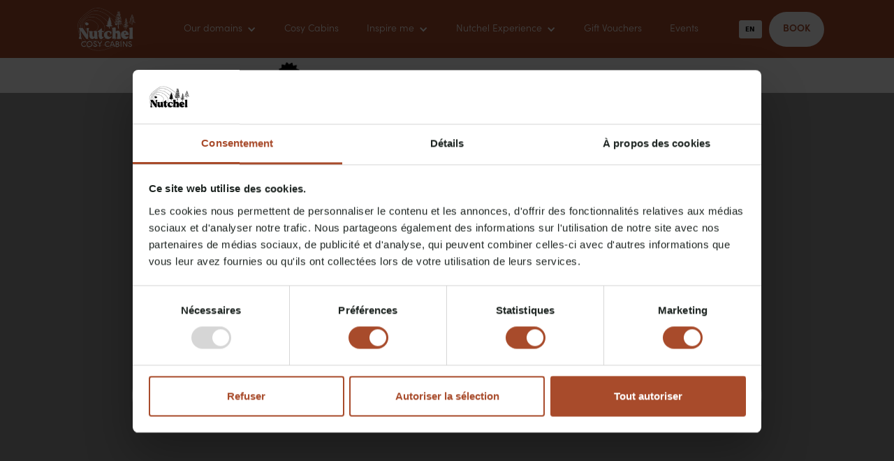

--- FILE ---
content_type: text/html
request_url: https://www.nutchel.de/
body_size: 20008
content:
<!DOCTYPE html><!-- This site was created in Webflow. https://webflow.com --><!-- Last Published: Fri Nov 07 2025 08:13:13 GMT+0000 (Coordinated Universal Time) --><html data-wf-domain="www.nutchel.be" data-wf-page="63f5043a8590bfc128215132" data-wf-site="63f5043a8590bf1a77215131"><head><meta charset="utf-8"/><title>Holidays at the cosy Nutchel cabins</title><meta content="Disconnect from your routine and reconnect to nature and your loved ones in the Nutchel cabins. Book your romantic stay or your family holidays now!" name="description"/><meta content="Holidays at the cosy Nutchel cabins" property="og:title"/><meta content="Disconnect from your routine and reconnect to nature and your loved ones in a Cosy Cabin." property="og:description"/><meta content="https://cdn.prod.website-files.com/63f5043a8590bf1a77215131/641c880db4f487605e87ccc2_STARK%20format%20-%201200x600%20(5).webp" property="og:image"/><meta content="Holidays at the cosy Nutchel cabins" property="twitter:title"/><meta content="Disconnect from your routine and reconnect to nature and your loved ones in a Cosy Cabin." property="twitter:description"/><meta content="https://cdn.prod.website-files.com/63f5043a8590bf1a77215131/641c880db4f487605e87ccc2_STARK%20format%20-%201200x600%20(5).webp" property="twitter:image"/><meta property="og:type" content="website"/><meta content="summary_large_image" name="twitter:card"/><meta content="width=device-width, initial-scale=1" name="viewport"/><meta content="Z6LyLjCA2b7UiyqtXcuBJ4oZaCFNmyZ6LEDyrzA0mxI" name="google-site-verification"/><meta content="Webflow" name="generator"/><link href="https://cdn.prod.website-files.com/63f5043a8590bf1a77215131/css/nutchel-1022eb.webflow.shared.bf4c57c36.min.css" rel="stylesheet" type="text/css"/><link href="https://fonts.googleapis.com" rel="preconnect"/><link href="https://fonts.gstatic.com" rel="preconnect" crossorigin="anonymous"/><script src="https://ajax.googleapis.com/ajax/libs/webfont/1.6.26/webfont.js" type="text/javascript"></script><script type="text/javascript">WebFont.load({  google: {    families: ["Montserrat:100,100italic,200,200italic,300,300italic,400,400italic,500,500italic,600,600italic,700,700italic,800,800italic,900,900italic"]  }});</script><script type="text/javascript">!function(o,c){var n=c.documentElement,t=" w-mod-";n.className+=t+"js",("ontouchstart"in o||o.DocumentTouch&&c instanceof DocumentTouch)&&(n.className+=t+"touch")}(window,document);</script><link href="https://cdn.prod.website-files.com/63f5043a8590bf1a77215131/65ca3b867ea23b7aeb3f7a0f_Nutchel%20%E2%80%A2%20Flaticon%20avec%20cercles%20%E2%80%A2%20Noir.png" rel="shortcut icon" type="image/x-icon"/><link href="https://cdn.prod.website-files.com/63f5043a8590bf1a77215131/65c9e3fad8e488801a1b2ca3_Design%20sans%20titre.png" rel="apple-touch-icon"/><script src="https://www.google.com/recaptcha/api.js" type="text/javascript"></script><!-- Google Tag Manager (conditional - FINAL) -->
<script>
(function(w,d,s,l,i){
  w[l]=w[l]||[]; 
  w[l].push({'gtm.start': new Date().getTime(), event:'gtm.js'});
  
  var f=d.getElementsByTagName(s)[0],
      j=d.createElement(s),
      dl=l!='dataLayer'?'&l='+l:'',
      host = window.location.hostname;

  var gtmSrc;
  if (host.includes('nutchel.fr')) {
    // Proxy actif pour .fr
    gtmSrc = 'https://sst.nutchel.fr/13xtwkulcjm7xgm.js?awl=' + i.replace(/^GTM-/, '') + dl;
  } else if (host.includes('nutchel.be')) {
    // Proxy actif pour .be
    gtmSrc = 'https://sst.nutchel.be/13xtwkulcjm7xgm.js?awl=' + i.replace(/^GTM-/, '') + dl;
  } else if (host.includes('nutchel.nl')) {
    // Domaine .nl = GTM standard
    gtmSrc = 'https://www.googletagmanager.com/gtm.js?id=' + i + dl;
  } else {
    // Fallback
    gtmSrc = 'https://www.googletagmanager.com/gtm.js?id=' + i + dl;
  }

  j.async = true;
  j.src = gtmSrc;
  f.parentNode.insertBefore(j,f);
})(window,document,'script','dataLayer','GTM-P3L3BDJ');
</script>
<!-- End Google Tag Manager -->

<meta name="viewport" content="width=device-width, height=device-height, initial-scale=1, minimum-scale=1, maximum-scale=1" />
<link rel="alternate" hreflang="en" href="https://www.nutchel.be">
<link rel="alternate" hreflang="fr" href="https://fr.nutchel.be">
<link rel="alternate" hreflang="nl" href="https://nl.nutchel.be">
<link rel="alternate" hreflang="de" href="https://de.nutchel.be">
<script type="text/javascript" src="https://cdn.weglot.com/weglot.min.js"></script>
<script>
    Weglot.initialize({
        api_key: 'wg_508b6bc94d1d505032e7fed1c0a76bb55'
    });
</script>

<meta name="p:domain_verify" content="2bb6b3fdafeacb276d586d5a9d1d79a9"/>

<!--Pinterest -->
<meta name="p:domain_verify" content="2bb6b3fdafeacb276d586d5a9d1d79a9"/><style>
.btnStyle {
    border-radius: 15px !important;
    padding: 12px !important;
    border-color: #304336 !important;
    font-family: ‘Montserrat’ !important;
   color: #304336 !important;
}
</style></head><body><div class="modal-wrapper"><div class="bookingformmodal w-clearfix"><div data-w-id="0b2ddff7-afbc-7af1-3416-e523092db6d1" class="closebuttogreen">X</div><h4 class="heading-53">Book your journey</h4><div class="form-block-2 w-form"><form id="modal-form" name="wf-form-" data-name="" method="get" class="form-2" data-wf-page-id="63f5043a8590bfc128215132" data-wf-element-id="96e8c2d4-e5c5-ebde-9822-4f29fdb4addc" data-turnstile-sitekey="0x4AAAAAAAQTptj2So4dx43e"><div id="domainInputBlock" class="domaininputblock"><label for="locationM" class="label">Domain</label><select id="locationM" name="field" data-name="Field" required="" class="roundedinput selectelement w-select"><option value="null">Select domain</option><option value="ardennes">Ardennes</option><option value="alsace">Alsace</option></select></div><div id="domainPrefillBlock" class="div_selectedcabin"><label for="locationM-2" class="label">Selected cabin</label><div class="div-block-97"><div><div id="autofillCabinName" class="text-medium">Cabin Name</div><div id="autofillDomain" class="text-normail">Domain Name </div></div><img sizes="(max-width: 1500px) 100vw, 1500px" srcset="https://cdn.prod.website-files.com/63f5043a8590bf1a77215131/6620d35cb1ddeb01674cb643_STARK%20-%20Headers%20(1200%20x%20600%20px)%20(6)-p-500.webp 500w, https://cdn.prod.website-files.com/63f5043a8590bf1a77215131/6620d35cb1ddeb01674cb643_STARK%20-%20Headers%20(1200%20x%20600%20px)%20(6)-p-800.webp 800w, https://cdn.prod.website-files.com/63f5043a8590bf1a77215131/6620d35cb1ddeb01674cb643_STARK%20-%20Headers%20(1200%20x%20600%20px)%20(6)-p-1080.webp 1080w, https://cdn.prod.website-files.com/63f5043a8590bf1a77215131/6620d35cb1ddeb01674cb643_STARK%20-%20Headers%20(1200%20x%20600%20px)%20(6).webp 1500w" alt="A tiny house with hot tub, perfect for a romantic weekend in the Belgian Ardennes" src="https://cdn.prod.website-files.com/63f5043a8590bf1a77215131/6620d35cb1ddeb01674cb643_STARK%20-%20Headers%20(1200%20x%20600%20px)%20(6).webp" loading="lazy" id="autofillCabinImg" class="image-71"/></div></div><div class="div_date"><label for="datePickerM" class="label">Dates</label><input class="roundedinput w-input" maxlength="256" name="Date-Picker-M" data-name="Date Picker M" placeholder="" type="text" id="datePickerM" required=""/></div><div class="separator"></div><div class="div_travelers"><label for="email" class="label">Travelers</label><div class="countselector"><div class="label-lighter">Adults</div><div class="plusorminuselement"><div id="adultMinusM" class="plusminus"><div class="plusminustext">-</div></div><input class="countelement w-input" maxlength="256" name="field" data-name="Field" placeholder="0" type="text" id="adultNbM" required=""/><div id="adultPlusM" class="plusminus"><div class="plusminustext">+</div></div></div></div><div class="countselector"><div class="label-lighter">Children (2-18 years old)</div><div class="plusorminuselement"><div id="childMinusM" class="plusminus"><div class="plusminustext">-</div></div><input class="countelement w-input" maxlength="256" name="field" data-name="Field" placeholder="0" type="text" id="childNbM" required=""/><div id="childPlusM" class="plusminus"><div class="plusminustext">+</div></div></div></div><div class="blocpet"><div class="div-block-41"><div class="text-block-42">Pets allowed</div><div class="text-field">Trip with accepted animals only</div></div><label class="w-checkbox"><div class="w-checkbox-input w-checkbox-input--inputType-custom checkbox"></div><input type="checkbox" name="Checkbox" id="animalM" data-name="Checkbox" style="opacity:0;position:absolute;z-index:-1"/><span class="w-form-label" for="Checkbox"> </span></label></div><div id="blocPMRM" class="blocpmrm"><div class="div-block-41"><div class="text-block-42">PMR</div><div class="text-field">Accessible to disabled guests</div></div><label class="w-checkbox"><div class="w-checkbox-input w-checkbox-input--inputType-custom checkbox"></div><input type="checkbox" name="Checkbox" id="pmrM" data-name="Checkbox" style="opacity:0;position:absolute;z-index:-1"/><span class="w-form-label" for="Checkbox"> </span></label></div></div><div class="separator"></div><div class="div_promocode"><label for="promoCodeM" class="label">Discount code</label><input class="roundedinput w-input" maxlength="256" name="Promo-Code-M" data-name="Promo Code M" placeholder="Discount code" type="text" id="promoCodeM"/></div><input class="text-field-2 w-input" maxlength="256" name="Cabin-Id" data-name="Cabin Id" placeholder="" type="text" id="cabinId"/><div class="div-block-79"><input type="submit" data-wait="Please wait..." class="modalsearchbutton w-button" value="SEARCH"/></div></form><div class="w-form-done"><div>Thank you! Your submission has been received!</div></div><div class="w-form-fail"><div>Oops! Something went wrong while submitting the form.</div></div></div></div></div><div data-w-id="3b86a126-82e6-c5b6-958f-1ca74d3b10c8" class="modal-wrapper-background"></div><div data-animation="default" data-collapse="medium" data-duration="400" data-easing="ease" data-easing2="ease" data-doc-height="1" role="banner" class="navbar-3 w-nav"><div class="div-block-7"><a href="/" aria-current="page" class="brand-2 w-nav-brand w--current"><img src="https://cdn.prod.website-files.com/63f5043a8590bf1a77215131/65310f77672d4c126fe6fffc_Design%20sans%20titre.webp" loading="lazy" height="Auto" width="105" alt="Nutchel logo" class="image-104"/></a><nav role="navigation" class="nav-menu-3 w-nav-menu"><div data-hover="true" data-delay="0" class="dropdown-header w-dropdown"><div class="white---link w-dropdown-toggle"><div class="w-icon-dropdown-toggle"></div><div class="text-block-18">Our domains</div></div><nav class="dropdown-list w-dropdown-list"><a href="/pages/domains/les-ardennes" class="dropdown-link black-link w-dropdown-link">Les Ardennes (BE)</a><a href="/pages/domains/alsace" class="dropdown-link black-link w-dropdown-link">Alsace (FR)</a><a href="/pages/domains/alsace" class="dropdown-link black-link champagne w-dropdown-link">Champagne (FR)</a></nav></div><a href="/about-nutchel/our-cosy-cabins" class="white---link w-nav-link">Cosy Cabins</a><div data-hover="true" data-delay="0" class="dropdown-header w-dropdown"><div class="white---link w-dropdown-toggle"><div class="w-icon-dropdown-toggle"></div><div>Inspire me</div></div><nav class="dropdown w-dropdown-list"><a href="/pages/inspire-me/couple-trip" class="dropdown-link black-link w-dropdown-link">Couple trip</a><a href="/pages/inspire-me/family-trip" class="dropdown-link black-link w-dropdown-link">Family trip</a><a href="/pages/inspire-me/friends-trip" class="dropdown-link black-link w-dropdown-link">Friends trip</a><a href="/pages/inspire-me/dog-lovers" class="dropdown-link black-link w-dropdown-link">Dog lovers</a><a href="/pages/inspire-me/solo-trip" class="dropdown-link black-link w-dropdown-link">Solo trip</a><a href="/pages/inspire-me/groups-and-seminars" class="dropdown-link black-link w-dropdown-link">Groups &amp; Seminars</a><a href="/pages/inspire-me/subscribe-nutchel-newsletter" class="dropdown-link black-link w-dropdown-link">Newsletter</a></nav></div><div data-hover="true" data-delay="0" class="dropdown-header w-dropdown"><div class="white---link w-dropdown-toggle"><div class="w-icon-dropdown-toggle"></div><div>Nutchel Experience</div></div><nav class="dropdown w-dropdown-list"><a href="/about-nutchel/nutchel-experience" class="dropdown-link black-link w-dropdown-link">Nutchel Experience</a><a href="/pages/pack-my-bag" class="dropdown-link black-link w-dropdown-link">Pack my bag</a><a href="/pages/faq" class="dropdown-link black-link w-dropdown-link">FAQ</a><a href="/pages/blog" class="dropdown-link black-link w-dropdown-link">Blog</a></nav></div><a href="/pages/online-gift-vouchers" class="white---link w-nav-link">Gift Vouchers</a><a href="/pages/events-at-nutchel" class="white---link w-nav-link">Events</a></nav><div class="languageplaceholder"></div></div><a id="navBookButton" data-w-id="141bb9a8-503c-c5a7-b13a-8300e491e51e" href="#" class="primary_button white-button w-button">BOOK</a><div class="menu-button w-nav-button"><div class="icon w-icon-nav-menu"></div></div></div><div class="warning_message"><div class="text-block-45">NEW EVENT: discover our all-inclusive hiking week this June in Alsace</div></div><div class="section-15"><div class="promo_code home"><img src="https://cdn.prod.website-files.com/63f5043a8590bf1a77215131/6478a31abe0d6c2a5af6ad32_Flash%20sales%20Noir.webp" loading="lazy" sizes="(max-width: 1709px) 100vw, 1709px" srcset="https://cdn.prod.website-files.com/63f5043a8590bf1a77215131/6478a31abe0d6c2a5af6ad32_Flash%20sales%20Noir-p-500.png 500w, https://cdn.prod.website-files.com/63f5043a8590bf1a77215131/6478a31abe0d6c2a5af6ad32_Flash%20sales%20Noir.webp 1709w" alt="Promotion picto" class="image-95"/><div><a href="/landing-pages/flash-sale-nutchel-autumn-holidays"><span class="text-span-16 banner-text">Click here</span></a><span class="text-span-16 banner-text"> to discover our last-minute offers for the end of the year!<br/></span></div></div></div><div class="section_1st home"><h1 class="white centre home">Disconnect to reconnect</h1><div style="opacity:1" class="container-6 w-container"><div class="text-block-55">Early bird promo: up to -40% on all 2026 stays  !<br/>Use code EARLYBIRD</div><div class="time-grid-2"><div id="days" class="big-number">00</div><div id="hours" class="big-number">00</div><div id="minutes" class="big-number w-node-_81e5c4dd-3f5a-88ea-b564-40cb3a5e06bc-28215132">00</div><div id="seconds" class="big-number">00</div><div class="text-block-54">days</div><div class="text-block-54">hours</div><div class="text-block-54">minutes</div><div class="text-block-54">seconds</div></div><div class="text-block-55-copy">left til the end of the offer. Limited time &amp; stock -  <a href="https://www.nutchel.be/blog/nutchel-flash-sale" class="link-3">conditions here</a>!<br/></div></div><div class="code-embed-2 w-embed w-script"><script>
// Set the date we're counting down to, the time in PST
const countDownDate = new Date("November 13, 2025 23:59:59 GMT+02:00");

// Update the count down every 1 second
const x = setInterval(function () {
  // Get today's date and time
  const now = new Date().getTime();

  // Find the distance between now and the count down date
  const distance = countDownDate - now;

  // Time calculations for days, hours, minutes and seconds and use minimumInteger to make sure all elements have 2 digits
  const days = Math.floor(
    distance / (1000 * 60 * 60 * 24)
  ).toLocaleString(undefined, { minimumIntegerDigits: 2 });
  const hours = Math.floor(
    (distance % (1000 * 60 * 60 * 24)) / (1000 * 60 * 60)
  ).toLocaleString(undefined, { minimumIntegerDigits: 2 });
  const minutes = Math.floor(
    (distance % (1000 * 60 * 60)) / (1000 * 60)
  ).toLocaleString(undefined, { minimumIntegerDigits: 2 });
  const seconds = Math.floor(
    (distance % (1000 * 60)) / 1000
  ).toLocaleString(undefined, { minimumIntegerDigits: 2 });

  // Display the result in the elements with id="days", id="hours", id="minutes", and id = "seconds"

  document.getElementById("days").innerHTML = days;
  document.getElementById("hours").innerHTML = hours;
  document.getElementById("minutes").innerHTML = minutes;
  document.getElementById("seconds").innerHTML = seconds;

  // If the count down is finished, remove the countdown element and copy, remove a combo class to reveal launch message
  if (distance < 0) {
    clearInterval(x);
    const itsTime = document.getElementById("itshere");
    const timeWrapper = document.getElementById("gone");
    timeWrapper.remove();
    itsTime.classList.remove("itshere");
  }
}, 500);
</script></div><div class="container-4-copy w-container"><div class="searchmodule"><div class="form-block w-form"><form id="search-form" name="wf-form-search-form" data-name="search form" method="get" class="searchform" data-wf-page-id="63f5043a8590bfc128215132" data-wf-element-id="e3880e7d-b180-c10e-9d9a-f722aba88f19" data-turnstile-sitekey="0x4AAAAAAAQTptj2So4dx43e"><div class="div-block-111"><label for="location-2" class="label">DOMAIN</label><div class="dropdown-wrapper"><div class="dropdown-trigger"><input class="input w-input" maxlength="256" name="Location" data-name="Location" placeholder="Choose domain" data-w-id="bc9f46d0-2185-9a43-72cd-09e2245cb52c" type="text" id="location" required=""/></div><div style="height:0px;-webkit-transform:translate3d(0, -40px, 0) scale3d(1, 1, 1) rotateX(0) rotateY(0) rotateZ(0) skew(0, 0);-moz-transform:translate3d(0, -40px, 0) scale3d(1, 1, 1) rotateX(0) rotateY(0) rotateZ(0) skew(0, 0);-ms-transform:translate3d(0, -40px, 0) scale3d(1, 1, 1) rotateX(0) rotateY(0) rotateZ(0) skew(0, 0);transform:translate3d(0, -40px, 0) scale3d(1, 1, 1) rotateX(0) rotateY(0) rotateZ(0) skew(0, 0)" class="locationdropdown"><div id="location-ardens" data-w-id="8010d2e6-58c7-a901-dd99-b2745dd129a3" class="locations"><div class="w-dyn-list"><div role="list" class="collection-list-8 w-dyn-items"><div role="listitem" class="collection-item-4 w-dyn-item"><img alt="Multiple cabins in the woods in the Ardennes" loading="lazy" src="https://cdn.prod.website-files.com/63fc70fab9bb104caf20707f/68c3ce34827d938916c9d9d9_5.avif" class="image-12"/><div class="div-block-45"><div class="domaine-title">Forest Village Les Ardennes</div><div class="domain-short-description w-richtext"><p>Disconnect from the hustle and bustle of city at Nutchel Les Ardennes. Our Forest Village and its 30 Cosy Cabins is a unique holiday destination, surrounded by beautiful nature and close to the river Sûre. A stay in a <strong>cabin in the woods in the Ardennes</strong> offer a relaxing break from the daily life.</p></div></div></div></div></div></div><div class="separator"></div><div id="location-alsace" data-w-id="735e55dc-f7c3-428b-2414-4e5fa42097ef" class="locations"><div class="w-dyn-list"><div role="list" class="collection-list-8 w-dyn-items"><div role="listitem" class="collection-item-4 w-dyn-item"><img alt="Overview of the Nutchel cabins in the woods in Alsace" loading="lazy" src="https://cdn.prod.website-files.com/63fc70fab9bb104caf20707f/68c3ce1f7914cf1dc97891ba_1.avif" class="image-12"/><div class="div-block-45"><div class="domaine-title">Forest Village Alsace</div><div class="domain-short-description w-richtext"><p>In a hilly landscape between the Rhine river and the Vosges mountains, our forest village Nutchel Alsace is like a hidden treasure. Book a stay in the <strong>cabin in the woods in Alsace</strong> and discover the many activities of the area, like wine tours and historic buildings. Our Cosy Cabins await!</p></div></div></div></div></div></div><div class="separator"></div><div id="location-champagne" data-w-id="8a514f7d-28da-6c42-1ef0-2b7a41ea8bae" class="locations"><div class="collection-list-wrapper-8 w-dyn-list"><div role="list" class="collection-list-8 w-dyn-items"><div role="listitem" class="collection-item-4 w-dyn-item"><img alt="Opening soon - Nutchel in the Champagne region" loading="lazy" src="https://cdn.prod.website-files.com/63fc70fab9bb104caf20707f/67f51e8c07a3c583ecef160c_STARK%20-%20TripAdvisor%20500%20x%20263%20px%20(6).avif" class="image-12"/><div class="div-block-45"><div class="domaine-title">Forest Village Champagne</div><div class="domain-short-description w-richtext"><p>Located only a few minutes away from the Champagne region, our forest village is the best place to combine the discovery of famous vineyards and unique holidays in a <strong>cabin in the woods in the Champagne region</strong>. And top of this, the included access to our outdoor offers you a well-deserved relaxation during your stay.</p></div></div></div></div></div></div></div></div></div><div class="div-block-112"><label for="datepicker" class="label">DATES (MIN. 2 NIGHTS)</label><input class="input w-input" maxlength="256" name="When" data-name="When" placeholder="When?" data-w-id="8934759d-3278-1c0e-691d-b836275d1301" type="text" id="datepicker" required=""/></div><div class="div-block-113"><label for="datepicker-2" class="label">TRAVELERS</label><div class="dropdown-wrapper"><div class="dropdown-trigger"><input class="input w-input" maxlength="256" name="field" data-name="Field" placeholder="With who?" data-w-id="1cb43e69-2b3d-a9b9-c5ce-4f06608b69e3" type="text" id="travelers" required=""/></div><div data-w-id="99fb5762-f16e-71f0-cf89-983d737b8708" style="height:0px;-webkit-transform:translate3d(0, -50px, 0) scale3d(1, 1, 1) rotateX(0) rotateY(0) rotateZ(0) skew(0, 0);-moz-transform:translate3d(0, -50px, 0) scale3d(1, 1, 1) rotateX(0) rotateY(0) rotateZ(0) skew(0, 0);-ms-transform:translate3d(0, -50px, 0) scale3d(1, 1, 1) rotateX(0) rotateY(0) rotateZ(0) skew(0, 0);transform:translate3d(0, -50px, 0) scale3d(1, 1, 1) rotateX(0) rotateY(0) rotateZ(0) skew(0, 0)" class="travelersdropdown"><div class="travelersblock"><div class="countselector"><div class="label">Adults</div><div class="plusorminuselement"><div id="adultMinus" class="plusminus"><div class="plusminustext">-</div></div><input class="countelement w-input" maxlength="256" name="field" data-name="Field" placeholder="0" type="text" id="adultNb" required=""/><div id="adultPlus" class="plusminus"><div class="plusminustext">+</div></div></div></div><div class="countselector"><div class="label">Children (2-18)</div><div class="plusorminuselement"><div id="childMinus" class="plusminus"><div class="plusminustext">-</div></div><input class="countelement w-input" maxlength="256" name="field" data-name="Field" placeholder="0" type="text" id="childNb" required=""/><div id="childPlus" class="plusminus"><div class="plusminustext">+</div></div></div></div><div class="separator"></div><div id="blocPet" class="blocpet"><div class="div-block-41"><div class="text-block-14">Pets allowed</div><div class="text-field">Pet-friendly cabins only</div></div><label class="w-checkbox"><div class="w-checkbox-input w-checkbox-input--inputType-custom checkbox"></div><input id="animal" type="checkbox" name="Checkbox" data-name="Checkbox" style="opacity:0;position:absolute;z-index:-1"/><span class="w-form-label" for="Checkbox"> </span></label></div><div class="separator"></div><div id="blocPMR" class="blocpmr"><div class="div-block-41"><div class="text-block-14">Accessible to disabled guests</div></div><label class="w-checkbox"><div class="w-checkbox-input w-checkbox-input--inputType-custom checkbox"></div><input id="pmr" type="checkbox" name="Checkbox" data-name="Checkbox" style="opacity:0;position:absolute;z-index:-1"/><span class="w-form-label" for="Checkbox"> </span></label></div><div class="travelers-button-block"><a id="travelers-reset" href="#" class="secondary-button w-button">RESET</a><a id="travelers-apply" data-w-id="6d2efc6c-5901-32f7-f952-1c10110c38fe" href="#" class="primary-button w-button">APPLY</a></div></div></div></div></div><div class="div-block-114"><label for="promoCode" class="label">DISCOUNT CODE</label><input class="input w-input" maxlength="256" name="field-3" data-name="Field 3" placeholder="Enter discount code" data-w-id="e3880e7d-b180-c10e-9d9a-f722aba88f21" type="text" id="promoCode"/></div><input id="searchInput" type="submit" data-wait="Loading" class="submit-button_major1 w-button" value="SEARCH"/></form><div class="w-form-done"><div>Thank you! Your submission has been received!</div></div><div class="w-form-fail"><div>Oops! Something went wrong while submitting the form.</div></div></div></div><a id="mobileBookBtn" data-w-id="9abcf749-27c8-2df0-31a7-aa5e7aa7746b" href="#" class="major2_button show w-button">BOOK NOW</a></div></div><div class="intro_homepage"><div><div class="columns w-row"><div class="column-2 w-col w-col-2"><img src="https://cdn.prod.website-files.com/63f5043a8590bf1a77215131/675ada8a5caa19c7f4cf62d1_11.avif" loading="lazy" width="137" alt="" class="image-5"/></div><div class="column-3 w-col w-col-8"><div class="container-5 w-container"><h2 class="heading-21">Get back to essential</h2><p class="text-medium intro-text">Disconnect from the daily routine for a few days and reconnect with nature and your loved ones.<br/>Rediscover the joy of simple things in one of our Cosy Cabins nestled in the middle of nature.<br/>A beautiful adventure is waiting for you!</p><a href="/about-nutchel/nutchel-experience" class="button_base_minor1 w-button">OUR PHILOSOPHY</a></div></div><div class="column w-col w-col-2"><img src="https://cdn.prod.website-files.com/63f5043a8590bf1a77215131/675ada8afaabe1ba38b9bef1_10.avif" loading="lazy" alt="" class="image-52"/></div></div></div><div class="minor2_top_div"><div class="icon_title_text"><img src="https://cdn.prod.website-files.com/63f5043a8590bf1a77215131/647899997cf55245ae7550fc_De%CC%81connexion%20Noir.webp" loading="lazy" width="98" sizes="98px" alt="Cabin picto" srcset="https://cdn.prod.website-files.com/63f5043a8590bf1a77215131/647899997cf55245ae7550fc_De%CC%81connexion%20Noir-p-500.webp 500w, https://cdn.prod.website-files.com/63f5043a8590bf1a77215131/647899997cf55245ae7550fc_De%CC%81connexion%20Noir-p-800.webp 800w, https://cdn.prod.website-files.com/63f5043a8590bf1a77215131/647899997cf55245ae7550fc_De%CC%81connexion%20Noir.webp 2159w" class="image-6"/><div class="text-medium"><span class="text-span-6">Disconnect</span></div><div class="text-normal center-text-normal">Stays of <strong>2 nights minimum</strong> to make the most of the experience.</div></div><div class="icon_title_text"><img src="https://cdn.prod.website-files.com/63f5043a8590bf1a77215131/647899cc4d0039ce4de1bb93_Back%20to%20Basics%20Noir.webp" loading="lazy" width="95" sizes="95px" alt="Drawing and coffee picto" srcset="https://cdn.prod.website-files.com/63f5043a8590bf1a77215131/647899cc4d0039ce4de1bb93_Back%20to%20Basics%20Noir-p-500.png 500w, https://cdn.prod.website-files.com/63f5043a8590bf1a77215131/647899cc4d0039ce4de1bb93_Back%20to%20Basics%20Noir-p-800.png 800w, https://cdn.prod.website-files.com/63f5043a8590bf1a77215131/647899cc4d0039ce4de1bb93_Back%20to%20Basics%20Noir.webp 2159w" class="image-6"/><div class="text-medium"><span class="text-span-6">Back to basics</span></div><div class="text-normal center-text-normal">By returning to simple moments to recharge your batteries, like <strong>lighting a fire</strong> or <strong>looking at the sky.</strong></div></div><div class="icon_title_text"><img src="https://cdn.prod.website-files.com/63f5043a8590bf1a77215131/646f7323059f40331204706a_Reconnexion%20Noir.webp" loading="lazy" width="96" sizes="96px" alt="" srcset="https://cdn.prod.website-files.com/63f5043a8590bf1a77215131/646f7323059f40331204706a_Reconnexion%20Noir-p-500.png 500w, https://cdn.prod.website-files.com/63f5043a8590bf1a77215131/646f7323059f40331204706a_Reconnexion%20Noir.webp 2158w" class="image-6"/><div class="text-medium"><span class="text-span-6">Reconnect</span></div><div class="text-normal center-text-normal">Our domains are designed to encourage interaction. Our activities, to discover all that <strong>binds us together. </strong></div></div></div></div><div class="minor3_section"><h2 class="h2_major3">Discover the Nutchel experience in our domains</h2><div class="map"><div class="div-block-56"><img src="https://cdn.prod.website-files.com/63f5043a8590bf1a77215131/64107d8d0a728d0bdf7ef5c6_image%2015.svg" loading="lazy" width="534" alt="Interactive map" class="image-8"/><a data-w-id="9730c643-e911-5341-6342-3802fb55039e" href="#" class="link-block-4-alsace alsace w-inline-block"><img src="https://cdn.prod.website-files.com/63f5043a8590bf1a77215131/648c59a5e99a3460f15f7926_location%20(1).svg" loading="lazy" width="39" data-w-id="9730c643-e911-5341-6342-3802fb55039f" alt="" class="mapicon alsace"/></a><a href="#" class="link-block-4-ardennes ardennes w-inline-block"><img src="https://cdn.prod.website-files.com/63f5043a8590bf1a77215131/648c59a5e99a3460f15f7926_location%20(1).svg" loading="lazy" width="39" data-w-id="c51cb9ae-e45d-c650-7db2-dbb4bbd94ec9" alt="" class="mapicon ardennes"/></a><a href="#" class="link-block-4-champagne champagne w-inline-block"><img src="https://cdn.prod.website-files.com/63f5043a8590bf1a77215131/648c59a5e99a3460f15f7926_location%20(1).svg" loading="lazy" width="39" data-w-id="abb19dd6-11d9-79ea-4361-4d34f9b73783" alt="" class="mapicon champagne"/></a></div><div class="div-block-143"><div class="w-dyn-list"><div role="list" class="w-dyn-items"><div role="listitem" class="alsacecard w-dyn-item"><div style="display:none" class="domain_card_map_alsace"><img src="https://cdn.prod.website-files.com/63fc70fab9bb104caf20707f/68c3ce1f7914cf1dc97891ba_1.avif" loading="lazy" width="391" alt="" class="map_image_domain"/><div class="tripadvisor-note-domain-card"><img src="https://cdn.prod.website-files.com/63f5043a8590bf1a77215131/64187337eb4736bdfbe7ea4b_Note%20trip.svg" loading="lazy" width="97" height="100" alt="Nutchel Trip Advisor rating is of 4,5 stars" class="image-58"/><a href="https://www.tripadvisor.fr/Hotel_Review-g1950669-d23654744-Reviews-Nutchel_Alsace-Plaine_Bas_Rhin_Grand_Est.html" target="_blank" class="text-normail link">111 reviews</a><img src="https://cdn.prod.website-files.com/63f5043a8590bf1a77215131/64187375cc164d65f1dbb296_Triplogo.svg" loading="lazy" alt=""/></div><h3 class="heading-16">Alsace</h3><div class="text-normail">Enjoy wide views over the Bruche valley. 37 cabins are spread over the entire domain. We also have two saunas that you can book to relax after a day in nature.</div><a href="https://www.nutchel.be/pages/domains/alsace" class="button_base_major3 w-button">DISCOVER ALSACE</a></div></div></div></div><div class="w-dyn-list"><div role="list" class="w-dyn-items"><div role="listitem" class="ardennecard w-dyn-item"><div style="display:block" class="domain_card_map_ardennes"><img src="https://cdn.prod.website-files.com/63fc70fab9bb104caf20707f/68c3ce34827d938916c9d9d9_5.avif" loading="lazy" width="391" alt="" class="map_image_domain"/><div class="tripadvisor-note-domain-card"><img src="https://cdn.prod.website-files.com/63f5043a8590bf1a77215131/64187337eb4736bdfbe7ea4b_Note%20trip.svg" loading="lazy" width="97" height="100" alt="Nutchel Trip Advisor rating is of 4,5 stars" class="image-58"/><a href="https://www.tripadvisor.fr/Hotel_Review-g644060-d19847214-Reviews-Nutchel_Les_Ardennes-Martelange_Luxembourg_Province_The_Ardennes_Wallonia.html" target="_blank" class="text-normail link">131 reviews</a><img src="https://cdn.prod.website-files.com/63f5043a8590bf1a77215131/64187375cc164d65f1dbb296_Triplogo.svg" loading="lazy" alt=""/></div><h3 class="heading-16">Les Ardennes</h3><div class="text-normail">Located in the heart of the Belgian Ardennes, this domain has 30 Cosy Cabins. It is located only a 10 minute walk away from the village, yet in a very quiet and peaceful environment.</div><a href="https://www.nutchel.be/pages/domains/les-ardennes" class="button_base_major3 w-button">DISCOVER LES ARDENNES</a></div></div></div></div><div class="w-dyn-list"><div role="list" class="w-dyn-items"><div role="listitem" class="champagnecard w-dyn-item"><div style="display:none" class="domain_card_map_champagne"><img src="https://cdn.prod.website-files.com/63fc70fab9bb104caf20707f/67f51e8c07a3c583ecef160c_STARK%20-%20TripAdvisor%20500%20x%20263%20px%20(6).avif" loading="lazy" width="391" alt="" class="map_image_domain"/><h3 class="heading-16">Champagne</h3><div class="text-normail">Located only a few minutes away from the Champagne region, this domain has 22 Cosy Cabins, as well as an outdoor spa with included access for all of our guests.</div><a href="http://www.nutchel.be/pages/domains/forest-village-champagne" class="button_base_major3 w-condition-invisible w-button">SEE MORE</a></div></div></div></div></div></div></div><div class="section_carrousel"><div class="columns-2 w-row"><div class="column-10 w-col w-col-5 w-col-stack w-col-small-small-stack w-col-tiny-tiny-stack"><div class="title_text_button"><h2 class="h2_major2">Reconnect with nature in the Nutchel Cosy Cabins</h2><p class="text-normal"><span>With their simple but sublime aesthetic, each of the <strong>Nutchel Cosy Cabins</strong> is equipped with everything you&#x27;ll need during your micro-adventure and offers a comfortable stay all year round. Nestled midst nature, they perfectly blend into the greens that surround them.<br/><br/>Every cabin has large steel windows, which offer wide views and make you reconnect to nature. The perfect place to sit back, relax and enjoy the moment. For the ultimate feeling of cosiness, all our cabins are open space, with curtains separating the sleeping area from the living area.</span></p><a href="/about-nutchel/our-cosy-cabins" class="button_base_major2 w-button">DISCOVER OUR COSY CABINS</a></div></div><div class="column-7 w-col w-col-7 w-col-stack w-col-small-small-stack w-col-tiny-tiny-stack"><div data-delay="4000" data-animation="cross" class="cosycabinscarousel w-slider" data-autoplay="true" data-easing="ease" data-hide-arrows="false" data-disable-swipe="false" data-autoplay-limit="0" data-nav-spacing="6" data-duration="500" data-infinite="true" id="slideraventures"><div class="mask-3 w-slider-mask"><div class="slide_composant w-slide"><div class="carrousel_cosycabins"><img src="https://cdn.prod.website-files.com/63f5043a8590bf1a77215131/64e893006207725f2abc8d7a_A%20home%20away%20from%20home.webp" loading="eager" width="200" sizes="(max-width: 479px) 90vw, 200px" alt="A Canopy cabin at Nutchel Alsace" srcset="https://cdn.prod.website-files.com/63f5043a8590bf1a77215131/64e893006207725f2abc8d7a_A%20home%20away%20from%20home-p-500.webp 500w, https://cdn.prod.website-files.com/63f5043a8590bf1a77215131/64e893006207725f2abc8d7a_A%20home%20away%20from%20home.webp 716w" class="image-56"/></div></div><div class="slide_composant w-slide"><div class="carrousel_cosycabins"><img src="https://cdn.prod.website-files.com/63f5043a8590bf1a77215131/648c57b0cb7ee7b58bef3c55_A%20home%20away%20from%20home.webp" loading="eager" width="200" height="Auto" alt="The view from Nutchel Alsace with sunset and fog" srcset="https://cdn.prod.website-files.com/63f5043a8590bf1a77215131/648c57b0cb7ee7b58bef3c55_A%20home%20away%20from%20home-p-500.webp 500w, https://cdn.prod.website-files.com/63f5043a8590bf1a77215131/648c57b0cb7ee7b58bef3c55_A%20home%20away%20from%20home.webp 716w" sizes="(max-width: 479px) 90vw, 200px" class="image-56"/></div></div><div class="slide_composant w-slide"><div class="carrousel_cosycabins"><img src="https://cdn.prod.website-files.com/63f5043a8590bf1a77215131/64301fdfa62874759656c3aa_7.webp" loading="eager" width="200" height="Auto" alt="Two girls enjoying their wellness ritual at Nutchel" srcset="https://cdn.prod.website-files.com/63f5043a8590bf1a77215131/64301fdfa62874759656c3aa_7-p-500.webp 500w, https://cdn.prod.website-files.com/63f5043a8590bf1a77215131/64301fdfa62874759656c3aa_7.webp 716w" sizes="(max-width: 479px) 90vw, 200px" class="image-56"/></div></div><div class="slide_composant w-slide"><div class="carrousel_cosycabins"><img src="https://cdn.prod.website-files.com/63f5043a8590bf1a77215131/642d4a3dfb2448511d26d90b_6.webp" loading="eager" width="200" sizes="(max-width: 479px) 90vw, 200px" alt="A cosy cabin at Nutchel Alsace" srcset="https://cdn.prod.website-files.com/63f5043a8590bf1a77215131/642d4a3dfb2448511d26d90b_6-p-500.webp 500w, https://cdn.prod.website-files.com/63f5043a8590bf1a77215131/642d4a3dfb2448511d26d90b_6.webp 716w" class="image-56"/></div></div><div class="slide_composant w-slide"><div class="carrousel_cosycabins"><img src="https://cdn.prod.website-files.com/63f5043a8590bf1a77215131/64e86c873f5f37f9be0cad50_30.webp" loading="eager" width="200" sizes="(max-width: 479px) 90vw, 200px" alt="A couple giving a toast at dinner" srcset="https://cdn.prod.website-files.com/63f5043a8590bf1a77215131/64e86c873f5f37f9be0cad50_30-p-500.webp 500w, https://cdn.prod.website-files.com/63f5043a8590bf1a77215131/64e86c873f5f37f9be0cad50_30.webp 716w" class="image-56"/></div></div><div class="slide_composant w-slide"><div class="carrousel_cosycabins"><img src="https://cdn.prod.website-files.com/63f5043a8590bf1a77215131/64b12986eecb5e93f7becd9d_3.webp" loading="eager" width="200" sizes="(max-width: 479px) 90vw, 200px" alt="2 kids looking through the window of their Cosy Cabin after a bath" srcset="https://cdn.prod.website-files.com/63f5043a8590bf1a77215131/64b12986eecb5e93f7becd9d_3-p-500.webp 500w, https://cdn.prod.website-files.com/63f5043a8590bf1a77215131/64b12986eecb5e93f7becd9d_3.webp 716w" class="image-56"/></div></div><div class="slide_composant w-slide"><div class="carrousel_cosycabins"><img src="https://cdn.prod.website-files.com/63f5043a8590bf1a77215131/64905c6d92038771e4944fce_21.webp" loading="eager" width="200" height="Auto" alt="Our Cosy Chalet, the reception building at Nutchel in the Ardennes" srcset="https://cdn.prod.website-files.com/63f5043a8590bf1a77215131/64905c6d92038771e4944fce_21-p-500.webp 500w, https://cdn.prod.website-files.com/63f5043a8590bf1a77215131/64905c6d92038771e4944fce_21.webp 716w" sizes="(max-width: 479px) 90vw, 200px" class="image-56"/></div></div><div class="slide_composant w-slide"><div class="carrousel_cosycabins"><img src="https://cdn.prod.website-files.com/63f5043a8590bf1a77215131/6526933fecedc048d09fac8d_8.webp" loading="eager" width="200" sizes="(max-width: 479px) 90vw, 200px" alt="Coffee to drink before a day in the woods" srcset="https://cdn.prod.website-files.com/63f5043a8590bf1a77215131/6526933fecedc048d09fac8d_8-p-500.webp 500w, https://cdn.prod.website-files.com/63f5043a8590bf1a77215131/6526933fecedc048d09fac8d_8.webp 550w" class="image-56"/></div></div></div><div class="left-arrow w-slider-arrow-left"><div class="icon-10 w-icon-slider-left"></div></div><div class="right-arrow w-slider-arrow-right"><div class="icon-11 w-icon-slider-right"></div></div><div class="slide-nav w-slider-nav w-round"></div></div></div></div></div><div class="news_section"><h2 class="center h2_major1">Our news</h2><div class="news-list-wrapper w-dyn-list"><div role="list" class="news-list w-dyn-items"><div role="listitem" class="blog-item w-dyn-item"><div class="home_news"><div class="div-block-137"><img loading="lazy" width="306" height="100" src="https://cdn.prod.website-files.com/63fc70fab9bb104caf20707f/672c95170588112cce397508_STARK%20-%20Thumbnail%20blog%20550x400%20(1).avif" alt="A group on a weekend with friends eating a raclette in a Nutchel cosy cabin" class="image_news"/><div class="small_tags-list-wrapper w-dyn-list"><div role="list" class="small_tags-list w-dyn-items"><div role="listitem" class="small_tags-item w-dyn-item"><div style="color:#8c5934;background-color:hsla(27, 50.85%, 76.86%, 1.00)" class="div-block-87"><div class="articles_tag_small">Nutchel experience</div></div></div></div></div><h3 class="size_20">A weekend with friends in autumn </h3></div><a href="/blog/weekend-with-friends-autumn" class="div_readmore w-inline-block"><div class="text-block-10">Read more</div><img src="https://cdn.prod.website-files.com/63f5043a8590bf1a77215131/647a12cb26ad6883ed21e447_Arrow%20black.svg" loading="lazy" width="15" alt=""/></a></div></div><div role="listitem" class="blog-item w-dyn-item"><div class="home_news"><div class="div-block-137"><img loading="lazy" width="306" height="100" src="https://cdn.prod.website-files.com/63fc70fab9bb104caf20707f/64b1022ca696bee9e71f876c_10.png" alt="Traditional house with Christmas decorations during one of the best Christmas markets in Alsace" class="image_news"/><div class="small_tags-list-wrapper w-dyn-list"><div role="list" class="small_tags-list w-dyn-items"><div role="listitem" class="small_tags-item w-dyn-item"><div style="color:hsla(171.42857142857144, 25.93%, 42.35%, 1.00);background-color:hsla(160, 19.63%, 79.02%, 1.00)" class="div-block-87"><div class="articles_tag_small">Discovering</div></div></div></div></div><h3 class="size_20">The best Christmas markets in Alsace</h3></div><a href="/blog/the-most-beautiful-christmas-markets-in-alsace" class="div_readmore w-inline-block"><div class="text-block-10">Read more</div><img src="https://cdn.prod.website-files.com/63f5043a8590bf1a77215131/647a12cb26ad6883ed21e447_Arrow%20black.svg" loading="lazy" width="15" alt=""/></a></div></div><div role="listitem" class="blog-item w-dyn-item"><div class="home_news"><div class="div-block-137"><img loading="lazy" width="306" height="100" src="https://cdn.prod.website-files.com/63fc70fab9bb104caf20707f/68e77cbc1460b352b0107b41_STARK%20-%20Blog%20thumbnail.avif" alt="A Nutchel cosy cabin in the evening in autumn, the perfect place for last-minute holidays" class="image_news"/><div class="small_tags-list-wrapper w-dyn-list"><div role="list" class="small_tags-list w-dyn-items"><div role="listitem" class="small_tags-item w-dyn-item"><div style="color:hsla(35.07692307692308, 87.44%, 43.73%, 1.00);background-color:hsla(27.123287671232877, 72.28%, 80.20%, 1.00)" class="div-block-87"><div class="articles_tag_small">Special offers</div></div></div></div></div><h3 class="size_20">Your unique last-minute holidays at Nutchel</h3></div><a href="/blog/unique-last-minute-holidays-at-nutchel" class="div_readmore w-inline-block"><div class="text-block-10">Read more</div><img src="https://cdn.prod.website-files.com/63f5043a8590bf1a77215131/647a12cb26ad6883ed21e447_Arrow%20black.svg" loading="lazy" width="15" alt=""/></a></div></div></div></div><a href="/pages/inspire-me/subscribe-nutchel-newsletter" class="button_base_major1_fond w-button">SUBSCRIBE TO OUR NEWSLETTER AND GET A 10% DISCOUNT</a></div><div class="section-7"><h2 class="heading-57">The Nutchel experience, told by our guests</h2><div class="testimony_div"><div class="testimony_card_first"><h3 class="heading-34">October 2025</h3><div class="text-normail">Forest Village Alsace</div><img src="https://cdn.prod.website-files.com/63f5043a8590bf1a77215131/641c90c0583075d42d8cdfe9_2.webp" loading="lazy" width="285" alt="A dog sleeping in front of the wood stove" class="image-49"/><div class="quote"><img src="https://cdn.prod.website-files.com/63f5043a8590bf1a77215131/64c264951204ccec858cc388_1.webp" loading="lazy" width="20" alt="" class="image-50"/><p class="text-normal"><em>The forest village is magnificent and the cabins are very comfortable. You find yourself surrounded by lush nature without compromising on comfort. You sleep well, eat well, the cabins are perfectly equipped, and the service is attentive. I highly recommend it.</em></p><img src="https://cdn.prod.website-files.com/63f5043a8590bf1a77215131/64c264965d66d4d06dd1f058_3.webp" loading="lazy" width="20" alt="" class="image-51"/></div><div class="quote_name">Augustin</div></div><div class="testimony_card"><h3 class="heading-35">January 2025</h3><div class="text-normail">Forest Village Les Ardennes</div><div class="quote"><img src="https://cdn.prod.website-files.com/63f5043a8590bf1a77215131/64c264951204ccec858cc388_1.webp" loading="lazy" width="20" alt="" class="image-50"/><p class="text-normal"><em>We had such a relaxing weekend in the woods. There was so much space for connecting, exploring and just being. We enjoyed the minimalist style and feel. We stayed in the &#x27;sweet hot tub&#x27; and it was lovely.<br/></em></p><img src="https://cdn.prod.website-files.com/63f5043a8590bf1a77215131/64c264965d66d4d06dd1f058_3.webp" loading="lazy" width="20" alt="" class="image-51"/></div><div class="quote_name">Anouk</div><img src="https://cdn.prod.website-files.com/63f5043a8590bf1a77215131/65f2f1b0d3b4571abb96909a_10.webp" loading="lazy" width="285" alt="A couple hugging in the hot tub on the terrace of one of the Nutchel Cosy Cabins" class="image-49"/></div><div class="testimony_card"><h3 class="heading-36">December 2024</h3><div class="text-normail">Forest Village Alsace</div><img src="https://cdn.prod.website-files.com/63f5043a8590bf1a77215131/65f2f1b0a47739ad5606a88e_12.webp" loading="lazy" width="285" alt="Siblings playing in the bed, having fun during their holidays in one of the Nutchel Cosy Cabins" class="image-49"/><div class="quote"><img src="https://cdn.prod.website-files.com/63f5043a8590bf1a77215131/64c264951204ccec858cc388_1.webp" loading="lazy" width="20" alt="" class="image-50"/><p class="text-normal"><em>A great place! You absolutely must go there. It feels like home, the atmosphere is really cozy and pleasant. The staff are lovely, always friendly and attentive. A wonderful experience every time, I recommend it without hesitation!<br/></em></p><img src="https://cdn.prod.website-files.com/63f5043a8590bf1a77215131/64c264965d66d4d06dd1f058_3.webp" loading="lazy" width="20" alt="" class="image-51"/></div><div class="quote_name">Sagi</div></div></div></div><div class="minor2_section"><div class="div-block-96"><div class="div-block-103"><img src="https://cdn.prod.website-files.com/63f5043a8590bf1a77215131/66e279be9a53f5bf8862f561_STARK%20-%20Gift%20vouchers.webp" loading="lazy" width="580" sizes="(max-width: 767px) 100vw, 580px" alt="A gift voucher from Nutchel Cosy Cabins" srcset="https://cdn.prod.website-files.com/63f5043a8590bf1a77215131/66e279be9a53f5bf8862f561_STARK%20-%20Gift%20vouchers-p-500.webp 500w, https://cdn.prod.website-files.com/63f5043a8590bf1a77215131/66e279be9a53f5bf8862f561_STARK%20-%20Gift%20vouchers.webp 550w" class="image-9"/></div><div class="giftvoucher_card"><h2 class="h2_major2 left">Give a moment to slow down with our gift vouchers</h2><p class="text-normal">Are you looking for a unique gift idea to offer to your family, friends or colleagues?<br/>Our <strong>Nutchel gift vouchers</strong> are the perfect gift to someone who&#x27;s in need of a break in nature.<br/>Offer some time to slow down, to reconnect to nature and to what matters most.</p><a href="https://nutchel.giftvouchersolutions.com/vouchers/gift-voucher/" target="_blank" class="button_base_major2_fond w-button">OFFER A GIFT VOUCHER</a></div></div></div><div class="press_section"><h2 class="heading-52">They talked about us</h2><div class="div-block-414"><div class="w-dyn-list"><div role="list" class="w-dyn-items"><div role="listitem" class="w-dyn-item"><div class="press_card"><img src="https://cdn.prod.website-files.com/63fc70fab9bb104caf20707f/68efb1b7d584248453e23d71_7.avif" loading="lazy" width="308" alt="Be Perfect, a Belgian magazine that published an article about Nutchel Cosy Cabins" class="press_image"/><a href="https://www.beperfect.be/nutchel-retour-a-lessentiel/" target="_blank" class="div_readmore w-inline-block"><div class="readmore_text">See more</div><img src="https://cdn.prod.website-files.com/63f5043a8590bf1a77215131/647a12cb26ad6883ed21e447_Arrow%20black.svg" loading="lazy" width="15" alt=""/></a></div></div></div></div><div class="w-dyn-list"><div role="list" class="w-dyn-items"><div role="listitem" class="w-dyn-item"><div class="press_card"><img src="https://cdn.prod.website-files.com/63fc70fab9bb104caf20707f/6901d1d6e5d39fdf45548320_30.avif" loading="lazy" width="308" alt="Fogs Magazin, a German magazine that published an article about Nutchel Cosy Cabins" class="press_image"/><a href="https://fogsmagazin.com/uebernachten-im-wald-in-den-nutchel-cabins-elsass-inmitten-der-natur/" target="_blank" class="div_readmore w-inline-block"><div class="readmore_text">See more</div><img src="https://cdn.prod.website-files.com/63f5043a8590bf1a77215131/647a12cb26ad6883ed21e447_Arrow%20black.svg" loading="lazy" width="15" alt=""/></a></div></div></div></div><div class="w-dyn-list"><div role="list" class="w-dyn-items"><div role="listitem" class="w-dyn-item"><div class="press_card"><img src="https://cdn.prod.website-files.com/63fc70fab9bb104caf20707f/68efc6e0cbdcbedbcd9f1fda_13.avif" loading="lazy" width="308" alt="Globe Trtting, a French magazine that published an article about Nutchel Cosy Cabins" class="press_image"/><a href="https://www.globe-trotting.com/post/cabanes-insolites-nutchel-alsace" target="_blank" class="div_readmore w-inline-block"><div class="readmore_text">See more</div><img src="https://cdn.prod.website-files.com/63f5043a8590bf1a77215131/647a12cb26ad6883ed21e447_Arrow%20black.svg" loading="lazy" width="15" alt=""/></a></div></div></div></div><div class="w-dyn-list"><div role="list" class="w-dyn-items"><div role="listitem" class="w-dyn-item"><div class="press_card"><img src="https://cdn.prod.website-files.com/63fc70fab9bb104caf20707f/68efc92a173981d5e2908e75_22.avif" loading="lazy" width="308" alt="Marie Claire, a Dutch magazine that published an article about Nutchel Cosy Cabins" class="press_image"/><a href="https://www.gezinopreis.nl/tiny-houses-nutchel-elzas/" target="_blank" class="div_readmore w-inline-block"><div class="readmore_text">See more</div><img src="https://cdn.prod.website-files.com/63f5043a8590bf1a77215131/647a12cb26ad6883ed21e447_Arrow%20black.svg" loading="lazy" width="15" alt=""/></a></div></div></div></div></div><a href="/about-nutchel/press-collab-request" class="button_base_minor1 w-button">SEE MORE</a></div><div class="button_section_home"><h3 class="h3_major3">Ready to try the Nutchel experience?</h3><a href="https://www.nutchel.be/" data-w-id="3581a6c7-c506-4ed1-6555-fa18015c5791" target="_blank" class="button_base_major3_fond w-button">BOOK NOW</a></div><div class="section-4 section-22 section-23 section-24"><div class="div-block-10"><div class="div-block-410"><div class="div-block-13"><img src="https://cdn.prod.website-files.com/63f5043a8590bf1a77215131/65310f77672d4c126fe6fffc_Design%20sans%20titre.webp" loading="lazy" alt="Nutchel logo" class="image-3"/><div class="div-block-14"><a href="https://www.youtube.com/@nutchel_cabins" target="_blank" class="w-inline-block"><img src="https://cdn.prod.website-files.com/63f5043a8590bf1a77215131/63f8b41786dffd3375766542_Youtube.svg" loading="lazy" width="Auto" alt="Link to YouTube"/></a><a href="https://www.instagram.com/nutchel_cabins/?hl=fr" target="_blank" class="w-inline-block"><img src="https://cdn.prod.website-files.com/63f5043a8590bf1a77215131/63f8b48165e1a987c0a0cfc3_InstaV2.svg" loading="lazy" alt="Instagram Link"/></a><a href="https://www.facebook.com/nutchelcabins" target="_blank" class="w-inline-block"><img src="https://cdn.prod.website-files.com/63f5043a8590bf1a77215131/63f8b49052311fca4d3e6f78_FB.svg" loading="lazy" alt="Facebook Link"/></a><a href="https://www.linkedin.com/company/nutchel/?originalSubdomain=gt" target="_blank" class="w-inline-block"><img src="https://cdn.prod.website-files.com/63f5043a8590bf1a77215131/63f8b4a786dffdc1b8766ad9_Linkedin.svg" loading="lazy" alt="Linkedin Link"/></a><a href="https://www.pinterest.com/nutchel_cabins/" target="_blank" class="link-block-3 w-inline-block"><img src="https://cdn.prod.website-files.com/63f5043a8590bf1a77215131/67e163d6edaa703455bdb801_Picto%20(4).avif" loading="lazy" width="Auto" height="Auto" alt="Pinterest" class="image-109"/></a></div><div data-hover="true" data-delay="0" class="language_footer w-dropdown"><div class="dropdownbutton w-dropdown-toggle"><div class="white">EN</div><div class="white w-icon-dropdown-toggle"></div></div><nav class="dropdown w-dropdown-list"><a href="#" class="dropdown-link black-link w-dropdown-link">EN</a><a href="#" class="dropdown-link black-link w-dropdown-link">NL</a><a href="#" class="dropdown-link black-link w-dropdown-link">DE</a></nav></div></div><div class="div-block-409"><div data-hover="true" data-delay="0" class="dropdown-header w-dropdown"><div class="white---link w-dropdown-toggle"><div class="w-icon-dropdown-toggle"></div><div class="text-block-18">About Nutchel</div></div><nav class="dropdown-list w-dropdown-list"><a href="/about-nutchel/nutchel-experience" class="dropdown-link black-link w-dropdown-link">Our concept</a><a href="/about-nutchel/about-us" class="dropdown-link black-link history w-dropdown-link">Our history &amp; mission</a><a href="/about-nutchel/join-the-nutchel-team" class="dropdown-link black-link w-dropdown-link">Working at Nutchel</a><a href="/about-nutchel/press-collab-request" class="dropdown-link black-link w-dropdown-link">Press &amp; collaborations</a></nav></div><div data-hover="true" data-delay="0" class="dropdown-header w-dropdown"><div class="white---link w-dropdown-toggle"><div class="w-icon-dropdown-toggle"></div><div class="text-block-18">Holidays at Nutchel</div></div><nav class="dropdown-list w-dropdown-list"><a href="/pages/domains/les-ardennes" class="dropdown-link black-link w-dropdown-link">In the Ardennes</a><a href="/pages/domains/alsace" class="dropdown-link black-link w-dropdown-link">In Alsace</a><a href="/pages/domains/champagne" class="dropdown-link black-link champagne w-dropdown-link">Champagne (FR)</a><a href="/about-nutchel/our-cosy-cabins" class="dropdown-link black-link w-dropdown-link">Our Cosy Cabins</a></nav></div><a href="/pages/online-gift-vouchers" class="white---link">Nutchel gift vouchers</a></div></div><div class="div-block-61"><div class="div-block-60"><img src="https://cdn.prod.website-files.com/63f5043a8590bf1a77215131/64b0f3970e09e8ce57428130_5.webp" loading="lazy" width="70" alt="Secured transaction"/><div class="text-normal white text-normal-center">Secured transaction</div></div><div class="div-block-60"><img src="https://cdn.prod.website-files.com/63f5043a8590bf1a77215131/64a80c9955a7fe9f545107a4_1.webp" loading="lazy" width="70" alt="Friendly customer service"/><div class="text-normal white text-normal-center">Human contact guaranteed</div></div><div class="div-block-60"><img src="https://cdn.prod.website-files.com/63f5043a8590bf1a77215131/64a80bb74bf853c684a8dc97_3.webp" loading="lazy" width="70" alt="Free modification available"/><div class="text-normal white text-normal-center">Modification possible up to 8 days before arrival</div></div><div class="div-block-60"><img src="https://cdn.prod.website-files.com/63f5043a8590bf1a77215131/64a80c99b047ad9e30135083_2.webp" loading="lazy" width="70" alt="Comfort at all times"/><div class="text-normal white text-normal-center">Comfortable housing</div></div><div class="div-block-60"><img src="https://cdn.prod.website-files.com/63f5043a8590bf1a77215131/64b0f45743a97b63d4a4f0a7_STARK%20-%20Picto%20header.webp" loading="lazy" width="70" alt="All-year experience"/><div class="text-normal white text-normal-center">Open all year long</div></div></div></div><div class="div-block-12"><div class="div-block-408"><a href="/pages/terms-and-conditions" class="text-normal white">Terms &amp; Conditions</a><a href="/pages/privacy-policy" class="text-normal white">Privacy Policy</a><a href="/pages/legal-information" class="text-normal white">Legal Information</a><a href="/contact-us" class="text-normal white">Contact us</a></div><div class="div-block-11"><img src="https://cdn.prod.website-files.com/63f5043a8590bf1a77215131/63f8b63d7bf6dd2c83d0e12e_Credit.svg" loading="lazy" alt="Copyright"/><div class="text-normal white">Nutchel</div></div></div></div><script src="https://d3e54v103j8qbb.cloudfront.net/js/jquery-3.5.1.min.dc5e7f18c8.js?site=63f5043a8590bf1a77215131" type="text/javascript" integrity="sha256-9/aliU8dGd2tb6OSsuzixeV4y/faTqgFtohetphbbj0=" crossorigin="anonymous"></script><script src="https://cdn.prod.website-files.com/63f5043a8590bf1a77215131/js/webflow.schunk.36b8fb49256177c8.js" type="text/javascript"></script><script src="https://cdn.prod.website-files.com/63f5043a8590bf1a77215131/js/webflow.schunk.938ca2782ee63993.js" type="text/javascript"></script><script src="https://cdn.prod.website-files.com/63f5043a8590bf1a77215131/js/webflow.schunk.61b534daaaeddbc7.js" type="text/javascript"></script><script src="https://cdn.prod.website-files.com/63f5043a8590bf1a77215131/js/webflow.ccf11018.d7e73b58713bacbe.js" type="text/javascript"></script><!-- Google Tag Manager (noscript - FINAL) -->
<script>
(function() {
  var host = window.location.hostname;
  var iframeSrc;

  if (host.includes('nutchel.fr')) {
    iframeSrc = 'https://sst.nutchel.fr/ns.html?id=GTM-P3L3BDJ';
  } else if (host.includes('nutchel.be')) {
    iframeSrc = 'https://sst.nutchel.be/ns.html?id=GTM-P3L3BDJ';
  } else if (host.includes('nutchel.nl')) {
    iframeSrc = 'https://www.googletagmanager.com/ns.html?id=GTM-P3L3BDJ';
  } else {
    iframeSrc = 'https://www.googletagmanager.com/ns.html?id=GTM-P3L3BDJ';
  }

  var iframe = document.createElement('iframe');
  iframe.src = iframeSrc;
  iframe.height = "0";
  iframe.width = "0";
  iframe.style.display = "none";
  iframe.style.visibility = "hidden";
  document.body.appendChild(iframe);
})();
</script>
<!-- End Google Tag Manager (noscript) -->

<script
  type="text/javascript"
  src="https://cdn.jsdelivr.net/npm/@easepick/bundle@1.2.0/dist/index.umd.min.js"
></script>

<style>
  .w-input[disabled]:not(.w-input-disabled),
  .w-select[disabled]:not(.w-input-disabled),
  .w-input[readonly],
  .w-select[readonly],
  fieldset[disabled]:not(.w-input-disabled) .w-input,
  fieldset[disabled]:not(.w-input-disabled) .w-select {
    background: none;
    cursor: pointer;
  }
</style>

<script>
    /* General variables */
    const maxAdult = 6; /* Max number of adult authorized in the form */
    let adultNb = 2; /* Initial value of adult number */
    const maxChild = 4; /* Max number of childs authorized in the form */
    let childNb = 0; /* Initial value of child number */


    const maxBookingDate = new Date('2027-01-04');

    const exceptionnalAlsaceOpening = [
    ];

    const exceptionnalArdennesOpening = [

    ];

    const exceptionnalChampagneOpening = [

    ]

    const exceptionnalAlsaceClosing = [
      '2026-01-01', // jour de l'an
      '2026-04-05', // Paques
      '2026-05-01', // 1er mai
      '2026-05-14', // Ascension
      '2026-05-24', // Pentecôte
      '2026-07-14', // Fête nationale FR
      '2026-12-25', // Noël
      '2027-01-01', // Nouvel An
      '2025-12-25', // Noël
    ];

    const exceptionnalArdennesClosing = [
      '2026-01-01', // jour de l'an
      '2026-04-05', // Paques
      '2026-05-01', // 1er mai
      '2026-05-14', // Ascension
      '2026-05-24', // Pentecôte
      '2026-07-21', // Fête nationale BE
      '2026-12-25', // Noël
      '2027-01-01', // Nouvel An
      '2025-12-25', // Noël
      '2025-12-31', // Nouvel An
    ];

    const exceptionnalChampagneClosing = [
      '2025-12-31', // Nouvel An
      '2026-04-05', // Paques
      '2026-05-01', // 1er mai
      '2026-05-14', // Ascension
      '2026-05-24', // Pentecôte
      '2026-07-14', // Fête nationale FR
      '2026-12-25', // Noël
      '2027-01-01', // Nouvel An
    ]

    //Disable lcoation and traveler input, that are controled by dropdown
    //$("#location").prop('disabled', true);
    //$("#travelers").prop('disabled', true);

    // Hide bloc PMR by default
    $('#blocPMR').hide();
    $('#blocPMRM').hide();

    // Add behavior on (-) (+) for adult and child element
    $('#adultNb').val(adultNb);
    $("#adultMinus").on('click', () => {
      if (adultNb > 1) {
        $('#adultNb').val(--adultNb);
        updateTravelersDisplay();
      }
    });
    $("#adultPlus").on('click', () => {
      if (adultNb < maxAdult) {
        $('#adultNb').val(++adultNb);
        updateTravelersDisplay();
      }
    });

    $('#childNb').val(childNb);
    $("#childMinus").on('click', () => {
      if (childNb > 0) {
        $('#childNb').val(--childNb);
        updateTravelersDisplay();
      }
    });
    $("#childPlus").on('click', () => {
      if (childNb < maxChild) {
        $('#childNb').val(++childNb);
        updateTravelersDisplay();
      }
    });

    // MODAL : Add behavior on (-) (+) for adult and child element
    $('#adultNbM').val(adultNb);
    $("#adultMinusM").on('click', () => {
      if (adultNb > 1) {
        $('#adultNbM').val(--adultNb);
      }
    });
    $("#adultPlusM").on('click', () => {
      if (adultNb < maxAdult) {
        $('#adultNbM').val(++adultNb);
      }
    });

    $('#childNbM').val(childNb);
    $("#childMinusM").on('click', () => {
      if (childNb > 0) {
        $('#childNbM').val(--childNb);
      }
    });
    $("#childPlusM").on('click', () => {
      if (childNb < maxChild) {
        $('#childNbM').val(++childNb);
      }
    });

    // Add behavior on domain selection element
    $('#location-ardens').on('click', () => {
      $('#location').val("ardennes");
      pickerM.renderAll();
      $('#blocPMR').hide();
      if (pickerN) {
        pickerN.renderAll();
      }
    });

    $('#location-alsace').on('click', () => {
      $('#location').val("alsace");
      pickerM.renderAll();
      $('#blocPMR').hide();
      if (pickerN) {
        pickerN.renderAll();
      }
    });

    $('#location-champagne').on('click', () => {
      $('#location').val("champagne");
      $('#blocPMR').show();
      pickerM.renderAll();
      if (pickerN) {
        pickerN.renderAll();
      }
    });

    $('#locationM').on('change', () => {
      pickerM.renderAll();
      if ($('#locationM').val() == 'champagne') {
        $("#blocPMRM").show();
      } else {
        $("#blocPMRM").hide();
      }
      if (pickerN) {
        pickerN.renderAll();
      }
    })

    const updateTravelersDisplay = () => {
      const adultNb = $('#adultNb').val();
      const childNb = $('#childNb').val();
      const animal = $('#animal').is(":checked")

      const display =
        (+adultNb + +childNb) + ' people' +
        (animal ? ' (and a dog)' : '')
      $("#travelers").val(display);
    }

    $("#animal").on('click', () => {
      updateTravelersDisplay();

    });

    // Compute the display on travelers item when validated (to change when updated maybe)
    $("#travelers-apply").on('click', () => {
      updateTravelersDisplay();
    });

    // All customisation of datepicker element.
    const styleVar = `
    :host {
      --color-bg-default: #fff;
      --color-bg-secondary: #f9f9f9;
      --color-fg-default: #333;
      --color-fg-primary: #4e6346;
      --color-fg-secondary: #4e6346;
      --color-fg-selected: #fff;
      --color-fg-muted: #9e9e9e;
      --color-fg-accent: #4e6346;
      --color-btn-primary-bg: #fff;
      --color-btn-primary-fg: #4e6346;
      --color-btn-primary-border: #6b82ff;
      --color-btn-primary-hover-bg: #6b82ff;
      --color-btn-primary-hover-fg: #fff;
      --color-btn-primary-hover-border: #6b82ff;
      --color-btn-primary-disabled-bg: #a2b0ff;
      --color-btn-primary-disabled-fg: #fff;
      --color-btn-primary-disabled-border: #a2b0ff;
      --color-btn-secondary-bg: #fff;
      --color-btn-secondary-fg: #748194;
      --color-btn-secondary-border: #748194;
      --color-btn-secondary-hover-bg: #748194;
      --color-btn-secondary-hover-fg: #fff;
      --color-btn-secondary-hover-border: #748194;
      --color-btn-secondary-disabled-bg: #b5bbc4;
      --color-btn-secondary-disabled-fg: #fff;
      --color-btn-secondary-disabled-border: #b5bbc4;
      --color-border-default: #ddd;
      --color-border-locked: #f9f9f9;
      --day-width: 42px;
      --day-height: 37px;
      --border-radius: 2px;
      --primary-color: #4e6346;
      --secondary-color: #748194;
      --white-color: #fff;
      --black-color: #333;
      --lightgray-color: #f9f9f9;
      --gray-color: #9e9e9e;
      --red-color: #e63757;
      --color-bg-inrange: #839e79;
      --color-bg-tooltip: #fff;
      --color-fg-tooltip: #333;
      --color-fg-locked: #bbb;
      --color-bg-locked: #ffab91;
      --color-bg-unavailable: #f9f9f9
    }

    .container {transform: none; z-index: 9; border-radius: 15px; height: auto; margin-top: 10px; max-height: 0px; transition : max-height .3s linear, margin-top .3s linear}
    .container.show {transform: none; max-height: 400px; margin-top : 50px}


    .container.lock-plugin .calendar>.days-grid>.day.locked:not(.start):not(.end) {
       background-image: repeating-linear-gradient(135deg, transparent, #839e79 2px, transparent 0, transparent 4px);
    }
  `;

    // Initialize the datepicker
    const DateTime = easepick.DateTime;
    //Create date picker for the home page. To disable if not on home page

    let dateLang;
    switch (Weglot.getCurrentLang()) {
      case 'fr':
        dateLang = 'fr-FR';
        break;
      case 'de':
        dateLang = 'de-DE';
        break;
      case 'nl':
        dateLang = 'nl-NL';
        break;
      default:
        dateLang = 'en-US';
        break;
    }

    let pickerN;
    // Obtenir la date actuelle
    let dateActuelle = new Date();

    // Ajouter un jour à la date actuelle pour obtenir la date de demain
    let dateDemain = new Date();
    dateDemain.setDate(dateActuelle.getDate() + 1);

    if (document.getElementById('datepicker')) {

      pickerN = new easepick.create({
        element: document.getElementById('datepicker'),
        css: [
          'https://cdn.jsdelivr.net/npm/@easepick/bundle@1.2.0/dist/index.css',
          'data:text/css;charset=UTF-8,' + encodeURIComponent(styleVar)
        ],
        plugins: ['RangePlugin', 'LockPlugin'],
        lang: dateLang,
        format: 'DD/MM/YY',
        grid: 2,
        calendars: 2,
        RangePlugin: {
          tooltipNumber(num) {
            return num - 1;
          },
          locale: {
            one: 'night',
            other: 'nights',
          },
        },
        LockPlugin: {
          minDate: dateDemain,
          minDays: 3,
          maxDate: maxBookingDate,
          inseparable: false,
          filter(date, picked) {

            if (
              (
                ($('#location').val() == 'alsace' || $('#location').val() == '') &&
                exceptionnalAlsaceOpening.includes(date.format('YYYY-MM-DD'))
              ) || (
                $('#location').val() == 'ardennes' &&
                exceptionnalArdennesOpening.includes(date.format('YYYY-MM-DD'))
              ) || (
                  $('#location').val() == 'champagne' &&
                  exceptionnalChampagneOpening.includes(date.format('YYYY-MM-DD'))
              )
            ) {
              return false;
            }

            if (
              (
                ($('#location').val() == 'alsace' || $('#location').val() == '') &&
                exceptionnalAlsaceClosing.includes(date.format('YYYY-MM-DD'))
              ) || (
                $('#location').val() == 'ardennes' &&
                exceptionnalArdennesClosing.includes(date.format('YYYY-MM-DD'))
              ) || (
                $('#location').val() == 'champagne' &&
                exceptionnalChampagneClosing.includes(date.format('YYYY-MM-DD'))
              )
            ) {
              return true;
            }


  const dateLimite = new Date(2040, 6, 29);

          if (date < dateLimite) {
            return date.getDay() == 6; // Uniquement le samedi
          } else {
            return date.getDay() == 2 || date.getDay() == 4 || date.getDay() == 6 || date.getDay() == 0; // Mardi, jeudi, samedi ou dimanche
          }
         }
        }
      });
    }


    const pickerM = new easepick.create({
      element: document.getElementById('datePickerM'),
      css: [
        'https://cdn.jsdelivr.net/npm/@easepick/bundle@1.2.0/dist/index.css',
        'data:text/css;charset=UTF-8,' + encodeURIComponent(styleVar)
      ],
      plugins: ['RangePlugin', 'LockPlugin'],
      lang: dateLang,
      format: 'DD/MM/YY',
      grid: 2,
      calendars: 2,
      RangePlugin: {
        tooltipNumber(num) {
          return num - 1;
        },
        locale: {
          one: 'night',
          other: 'nights',
        },
      },
      LockPlugin: {
        minDate: dateDemain,
        minDays: 3,
        maxDate: maxBookingDate,
        inseparable: false,
        filter(date, picked) {

           if (
              (
                ($('#locationM').val() == 'alsace' || $('#location').val() == '') &&
                exceptionnalAlsaceOpening.includes(date.format('YYYY-MM-DD'))
              ) || (
                $('#locationM').val() == 'ardennes' &&
                exceptionnalArdennesOpening.includes(date.format('YYYY-MM-DD'))
              ) || (
                  $('#locationM').val() == 'champagne' &&
                  exceptionnalChampagneOpening.includes(date.format('YYYY-MM-DD'))
              )
            ) {
              return false;
            }

           if (
              (
                ($('#locationM').val() == 'alsace' || $('#locationM').val() == '') &&
                exceptionnalAlsaceClosing.includes(date.format('YYYY-MM-DD'))
              ) || (
                $('#locationM').val() == 'ardennes' &&
                exceptionnalArdennesClosing.includes(date.format('YYYY-MM-DD'))
              ) || (
                  $('#locationM').val() == 'champagne' &&
                  exceptionnalChampagneClosing.includes(date.format('YYYY-MM-DD'))
              )
            ) {
              return true;
            }



          const dateLimite = new Date(2040, 6, 29);

          if (date < dateLimite) {
            return date.getDay() == 6; // Uniquement le samedi
          } else {
            return date.getDay() == 2 || date.getDay() == 4 || date.getDay() == 6 || date.getDay() == 0; // Mardi, jeudi, samedi ou dimanche
          }

        },
      }
    });

    //Set default modal without category
      $('#locationM').val(0);
      $('#cabinId').val('');
      $("#domainInputBlock").show();
      $("#domainPrefillBlock").hide();


    $('#categoryBookBtn2').click(function (event) {
      if ($("#cabinIdentifierMews") && $("#cabinIdentifierMews").html() && 	 $("#cabinIdentifierMews").html().length > 0) {
        $('#cabinId').val($("#cabinIdentifierMews").html());

        const cabinDomainMewsHTML = $("#cabinDomainMews").html();
        if (cabinDomainMewsHTML.includes("rdenne")) {
          $('#autofillDomain').html("Ardennes");
          $('#locationM').val("ardennes");
          $('#blocPMR').hide();

        } else if (cabinDomainMewsHTML.includes("lsace")) {
          $('#autofillDomain').html("Alsace");
          $('#locationM').val("alsace");
          $('#blocPMR').hide();
        } else {
          $('#autofillDomain').html("Champagne");
          $('#locationM').val("champagne");
          $('#blocPMR').show();
        }

        $('#autofillCabinName').html($("#cabinNameMews").html());
        $('#autofillCabinImg').attr('src', $('#cabinImgMews').attr('src'))

        $("#domainInputBlock").hide();
        $("#domainPrefillBlock").show();
      } else {
        $('#locationM').val(0);
        $('#cabinId').val('');
        $("#domainInputBlock").show();
        $("#domainPrefillBlock").hide();
      }
    });


  $('#categoryModalBtnMiddle').click(function (event) {
      if ($("#cabinIdentifierMews") && $("#cabinIdentifierMews").html() && 	 $("#cabinIdentifierMews").html().length > 0) {
        $('#cabinId').val($("#cabinIdentifierMews").html());
        $('#autofillCabinName').html($("#cabinNameMews").html());
        $('#autofillCabinImg').attr('src', $('#cabinImgMews').attr('src'))
        const cabinDomainMewsHTML = $("#cabinDomainMews").html();
        if (cabinDomainMewsHTML.includes("rdenne")) {
          $('#autofillDomain').html("Ardennes");
          $('#locationM').val("ardennes");
          $('#blocPMR').hide();
        } else if (cabinDomainMewsHTML.includes("lsace")) {
          $('#autofillDomain').html("Alsace");
          $('#locationM').val("alsace");
          $('#blocPMR').hide();
        } else {
          $('#autofillDomain').html("Champagne");
          $('#locationM').val("champagne");
          $('#blocPMR').show();
        }
        $("#domainInputBlock").hide();
        $("#domainPrefillBlock").show();
      } else {
        $('#locationM').val(0);
        $('#cabinId').val('');
        $("#domainInputBlock").show();
        $("#domainPrefillBlock").hide();
      }
    });

    $('#categoryBookBtn').click(function (event) {
      if ($("#cabinIdentifierMews") && $("#cabinIdentifierMews").html() && 	 $("#cabinIdentifierMews").html().length > 0) {
        $('#cabinId').val($("#cabinIdentifierMews").html());
        $('#autofillCabinName').html($("#cabinNameMews").html());
        $('#autofillCabinImg').attr('src', $('#cabinImgMews').attr('src'))

        const cabinDomainMewsHTML = $("#cabinDomainMews").html();
        if (cabinDomainMewsHTML.includes("rdenne")) {
          $('#autofillDomain').html("Ardennes");
          $('#locationM').val("ardennes");
          $('#blocPMR').hide();
        } else if (cabinDomainMewsHTML.includes("lsace")) {
          $('#autofillDomain').html("Alsace");
          $('#locationM').val("alsace");
          $('#blocPMR').hide();
        } else {
          $('#autofillDomain').html("Champagne");
          $('#locationM').val("champagne");
          $('#blocPMR').show();
        }
        $("#domainInputBlock").hide();
        $("#domainPrefillBlock").show();
      } else {
        $('#locationM').val(0);
        $('#cabinId').val('');
        $("#domainInputBlock").show();
        $("#domainPrefillBlock").hide();
      }
    });


    $('#mobileBookBtn').click(function (event) {
      $('#locationM').val(0);
      $('#cabinId').val('');
      $("#domainInputBlock").show();
      $("#domainPrefillBlock").hide();
    });

    $('#openModalHomeBottom').click(function (event) {
      $('#locationM').val(0);
      $('#cabinId').val('');
      $("#domainInputBlock").show();
      $("#domainPrefillBlock").hide();
    });


    $('#navBookButton').click(function (event) {
      $('#locationM').val(0);
      $('#cabinId').val('');
      $("#domainInputBlock").show();
      $("#domainPrefillBlock").hide();
    });


    // Prevent the classic webflow form submission
    $('#search-form').submit(function () {
      return false;
    });

    // Prevent the classic webflow form submission
    $('#modal-form').submit(function () {
      return false;
    });


    $('.backbutton').click(function () {
      history.back(1); return false;
    });
</script>

<script src="https://api.mews.com/distributor/distributor.min.js"></script>
<script>
  const getElementsValues = (isModal) => {
    let dateValue, adultNb, childNb, promoCode, domain, animal, pmr;
    let cabinValue = null;
    if (!isModal) {
      const elements = document.querySelector("#search-form").elements;
      dateValue = elements.datepicker.value;
      adultNb = elements.adultNb.value;
      childNb = elements.childNb.value;
      promoCode = elements.promoCode.value;
      domain = elements.location.value;
      animal = elements.animal.checked;
      pmr = elements.pmr.checked;
    } else {
      const elements = document.querySelector("#modal-form").elements;
      dateValue = elements.datePickerM.value;
      adultNb = elements.adultNbM.value;
      childNb = elements.childNbM.value;
      promoCode = elements.promoCodeM.value;
      domain = elements.locationM.value;
      animal = elements.animalM.checked;
      pmr = elements.pmrM.checked;

      if ($("#cabinId").val()) {
        cabinValue = $("#cabinId").val();
      }
    }

    const [start, end] = dateValue.split(" - ");
    const [startDays, startMonths, startYears] = start.split("/");
    const [endDays, endMonths, endYears] = end.split("/");
    const startDate = new Date("20" + startYears, startMonths - 1, startDays); // -1 on month because... js
    const endDate = new Date("20" + endYears, endMonths - 1, endDays);
    let configurationId = "";

    if (domain == "ardennes") {
      if (animal) {
        configurationId = "48891671-c1b2-4716-8226-b07c00f93cff"; //'a66d044a-02a7-4fef-b788-b00400d4c3ab';
      } else {
        configurationId = "2caf7d8b-d0dd-493c-ba26-b074008954f1"; //'e9ee9751-37c9-4f7b-b537-aff200858da2';
      }
    } else if (domain == "alsace") {
      if (animal) {
        configurationId = "f44145f7-c412-4afa-bc38-b07f00f87f43"; //'a71a11b0-690e-41a6-bd50-b00400f63c21';
      } else {
        configurationId = "ce615c79-cb10-45d7-9e6c-b074008addea"; //'f4507839-c73c-48a8-a46a-aff200858da2';
      }
    } else if (domain == "champagne") {
      if (pmr) {
        configurationId = "e589e8c4-96de-4703-8a15-b2b500e0e715";
      } else if (animal) {
        configurationId = "c4646003-e1ec-4c1a-9774-b2b500dd1fc0";
      } else {
        configurationId = "2a227b06-9d82-4736-afee-b2ac009a3671";
      }
    } else {
      if (animal) {
        configurationId = "f44145f7-c412-4afa-bc38-b07f00f87f43"; //'a71a11b0-690e-41a6-bd50-b00400f63c21';
      } else {
        configurationId = "ce615c79-cb10-45d7-9e6c-b074008addea"; //'f4507839-c73c-48a8-a46a-aff200858da2';
      }
    }

    return {
      startDate: startDate,
      endDate: endDate,
      adultNb: +adultNb,
      childNb: +childNb,
      promoCode: promoCode,
      cabinValue: cabinValue,
      configurationId: configurationId,
    };
  };

  // Find the form in DOM and listen on submit.
  const form = document.getElementById("search-form");
  const modalForm = document.getElementById("modal-form");

  if (modalForm) {
    modalForm.addEventListener("submit", (event) => {
      event.preventDefault();
      startApi(getElementsValues(true));
      return false;
    });
  }

  if (form) {
    form.addEventListener("submit", (event) => {
      event.preventDefault();
      startApi(getElementsValues(false));
      return false;
    });
  }

  const startApi = (elements) => {
    Mews.Distributor(
      {
        configurationIds: [elements.configurationId],
      },
      function (api) {
        api.setStartDate(elements.startDate);
        api.setEndDate(elements.endDate);
        api.setLanguageCode(dateLang);
        api.setAdultCount(elements.adultNb);
        api.setChildCount(elements.childNb);
        api.setVoucherCode(elements.promoCode);
        api.showRooms();
        if (elements.cabinValue) {
          api.showRates(elements.cabinValue);
        }
        api.open();
      } //, { dataBaseUrl: 'https://api.mews-demo.com' }
    );
  };

  Weglot.on("languageChanged", function (newLang, prevLang) {
    switch (newLang) {
      case "fr":
        dateLang = "fr-FR";
        break;
      case "de":
        dateLang = "de-DE";
        break;
      case "nl":
        dateLang = "nl-NL";
        break;
      default:
        dateLang = "en-US";
        break;
    }

    const newL = dateLang;
    pickerM.options.lang = dateLang;
    //pickerM.options.locale = newLang;
    pickerM.renderAll();

    if (pickerN) {
      pickerN.options.lang = dateLang;
      //pickerN.options.locale = newLang;
      pickerN.renderAll();
    }
  });
</script>
<!--<script id="Cookiebot" src=https://consent.cookiebot.com/uc.js data-cbid="c0a0c96b-51e4-4fe5-a545-8092b8d078f3" data-blockingmode="auto" type="text/javascript"></script>-->
</body></html>

--- FILE ---
content_type: text/css
request_url: https://cdn.prod.website-files.com/63f5043a8590bf1a77215131/css/nutchel-1022eb.webflow.shared.bf4c57c36.min.css
body_size: 39620
content:
html{-webkit-text-size-adjust:100%;-ms-text-size-adjust:100%;font-family:sans-serif}body{margin:0}article,aside,details,figcaption,figure,footer,header,hgroup,main,menu,nav,section,summary{display:block}audio,canvas,progress,video{vertical-align:baseline;display:inline-block}audio:not([controls]){height:0;display:none}[hidden],template{display:none}a{background-color:#0000}a:active,a:hover{outline:0}abbr[title]{border-bottom:1px dotted}b,strong{font-weight:700}dfn{font-style:italic}h1{margin:.67em 0;font-size:2em}mark{color:#000;background:#ff0}small{font-size:80%}sub,sup{vertical-align:baseline;font-size:75%;line-height:0;position:relative}sup{top:-.5em}sub{bottom:-.25em}img{border:0}svg:not(:root){overflow:hidden}hr{box-sizing:content-box;height:0}pre{overflow:auto}code,kbd,pre,samp{font-family:monospace;font-size:1em}button,input,optgroup,select,textarea{color:inherit;font:inherit;margin:0}button{overflow:visible}button,select{text-transform:none}button,html input[type=button],input[type=reset]{-webkit-appearance:button;cursor:pointer}button[disabled],html input[disabled]{cursor:default}button::-moz-focus-inner,input::-moz-focus-inner{border:0;padding:0}input{line-height:normal}input[type=checkbox],input[type=radio]{box-sizing:border-box;padding:0}input[type=number]::-webkit-inner-spin-button,input[type=number]::-webkit-outer-spin-button{height:auto}input[type=search]{-webkit-appearance:none}input[type=search]::-webkit-search-cancel-button,input[type=search]::-webkit-search-decoration{-webkit-appearance:none}legend{border:0;padding:0}textarea{overflow:auto}optgroup{font-weight:700}table{border-collapse:collapse;border-spacing:0}td,th{padding:0}@font-face{font-family:webflow-icons;src:url([data-uri])format("truetype");font-weight:400;font-style:normal}[class^=w-icon-],[class*=\ w-icon-]{speak:none;font-variant:normal;text-transform:none;-webkit-font-smoothing:antialiased;-moz-osx-font-smoothing:grayscale;font-style:normal;font-weight:400;line-height:1;font-family:webflow-icons!important}.w-icon-slider-right:before{content:""}.w-icon-slider-left:before{content:""}.w-icon-nav-menu:before{content:""}.w-icon-arrow-down:before,.w-icon-dropdown-toggle:before{content:""}.w-icon-file-upload-remove:before{content:""}.w-icon-file-upload-icon:before{content:""}*{box-sizing:border-box}html{height:100%}body{color:#333;background-color:#fff;min-height:100%;margin:0;font-family:Arial,sans-serif;font-size:14px;line-height:20px}img{vertical-align:middle;max-width:100%;display:inline-block}html.w-mod-touch *{background-attachment:scroll!important}.w-block{display:block}.w-inline-block{max-width:100%;display:inline-block}.w-clearfix:before,.w-clearfix:after{content:" ";grid-area:1/1/2/2;display:table}.w-clearfix:after{clear:both}.w-hidden{display:none}.w-button{color:#fff;line-height:inherit;cursor:pointer;background-color:#3898ec;border:0;border-radius:0;padding:9px 15px;text-decoration:none;display:inline-block}input.w-button{-webkit-appearance:button}html[data-w-dynpage] [data-w-cloak]{color:#0000!important}.w-code-block{margin:unset}pre.w-code-block code{all:inherit}.w-optimization{display:contents}.w-webflow-badge,.w-webflow-badge>img{box-sizing:unset;width:unset;height:unset;max-height:unset;max-width:unset;min-height:unset;min-width:unset;margin:unset;padding:unset;float:unset;clear:unset;border:unset;border-radius:unset;background:unset;background-image:unset;background-position:unset;background-size:unset;background-repeat:unset;background-origin:unset;background-clip:unset;background-attachment:unset;background-color:unset;box-shadow:unset;transform:unset;direction:unset;font-family:unset;font-weight:unset;color:unset;font-size:unset;line-height:unset;font-style:unset;font-variant:unset;text-align:unset;letter-spacing:unset;-webkit-text-decoration:unset;text-decoration:unset;text-indent:unset;text-transform:unset;list-style-type:unset;text-shadow:unset;vertical-align:unset;cursor:unset;white-space:unset;word-break:unset;word-spacing:unset;word-wrap:unset;transition:unset}.w-webflow-badge{white-space:nowrap;cursor:pointer;box-shadow:0 0 0 1px #0000001a,0 1px 3px #0000001a;visibility:visible!important;opacity:1!important;z-index:2147483647!important;color:#aaadb0!important;overflow:unset!important;background-color:#fff!important;border-radius:3px!important;width:auto!important;height:auto!important;margin:0!important;padding:6px!important;font-size:12px!important;line-height:14px!important;text-decoration:none!important;display:inline-block!important;position:fixed!important;inset:auto 12px 12px auto!important;transform:none!important}.w-webflow-badge>img{position:unset;visibility:unset!important;opacity:1!important;vertical-align:middle!important;display:inline-block!important}h1,h2,h3,h4,h5,h6{margin-bottom:10px;font-weight:700}h1{margin-top:20px;font-size:38px;line-height:44px}h2{margin-top:20px;font-size:32px;line-height:36px}h3{margin-top:20px;font-size:24px;line-height:30px}h4{margin-top:10px;font-size:18px;line-height:24px}h5{margin-top:10px;font-size:14px;line-height:20px}h6{margin-top:10px;font-size:12px;line-height:18px}p{margin-top:0;margin-bottom:10px}blockquote{border-left:5px solid #e2e2e2;margin:0 0 10px;padding:10px 20px;font-size:18px;line-height:22px}figure{margin:0 0 10px}figcaption{text-align:center;margin-top:5px}ul,ol{margin-top:0;margin-bottom:10px;padding-left:40px}.w-list-unstyled{padding-left:0;list-style:none}.w-embed:before,.w-embed:after{content:" ";grid-area:1/1/2/2;display:table}.w-embed:after{clear:both}.w-video{width:100%;padding:0;position:relative}.w-video iframe,.w-video object,.w-video embed{border:none;width:100%;height:100%;position:absolute;top:0;left:0}fieldset{border:0;margin:0;padding:0}button,[type=button],[type=reset]{cursor:pointer;-webkit-appearance:button;border:0}.w-form{margin:0 0 15px}.w-form-done{text-align:center;background-color:#ddd;padding:20px;display:none}.w-form-fail{background-color:#ffdede;margin-top:10px;padding:10px;display:none}label{margin-bottom:5px;font-weight:700;display:block}.w-input,.w-select{color:#333;vertical-align:middle;background-color:#fff;border:1px solid #ccc;width:100%;height:38px;margin-bottom:10px;padding:8px 12px;font-size:14px;line-height:1.42857;display:block}.w-input::placeholder,.w-select::placeholder{color:#999}.w-input:focus,.w-select:focus{border-color:#3898ec;outline:0}.w-input[disabled],.w-select[disabled],.w-input[readonly],.w-select[readonly],fieldset[disabled] .w-input,fieldset[disabled] .w-select{cursor:not-allowed}.w-input[disabled]:not(.w-input-disabled),.w-select[disabled]:not(.w-input-disabled),.w-input[readonly],.w-select[readonly],fieldset[disabled]:not(.w-input-disabled) .w-input,fieldset[disabled]:not(.w-input-disabled) .w-select{background-color:#eee}textarea.w-input,textarea.w-select{height:auto}.w-select{background-color:#f3f3f3}.w-select[multiple]{height:auto}.w-form-label{cursor:pointer;margin-bottom:0;font-weight:400;display:inline-block}.w-radio{margin-bottom:5px;padding-left:20px;display:block}.w-radio:before,.w-radio:after{content:" ";grid-area:1/1/2/2;display:table}.w-radio:after{clear:both}.w-radio-input{float:left;margin:3px 0 0 -20px;line-height:normal}.w-file-upload{margin-bottom:10px;display:block}.w-file-upload-input{opacity:0;z-index:-100;width:.1px;height:.1px;position:absolute;overflow:hidden}.w-file-upload-default,.w-file-upload-uploading,.w-file-upload-success{color:#333;display:inline-block}.w-file-upload-error{margin-top:10px;display:block}.w-file-upload-default.w-hidden,.w-file-upload-uploading.w-hidden,.w-file-upload-error.w-hidden,.w-file-upload-success.w-hidden{display:none}.w-file-upload-uploading-btn{cursor:pointer;background-color:#fafafa;border:1px solid #ccc;margin:0;padding:8px 12px;font-size:14px;font-weight:400;display:flex}.w-file-upload-file{background-color:#fafafa;border:1px solid #ccc;flex-grow:1;justify-content:space-between;margin:0;padding:8px 9px 8px 11px;display:flex}.w-file-upload-file-name{font-size:14px;font-weight:400;display:block}.w-file-remove-link{cursor:pointer;width:auto;height:auto;margin-top:3px;margin-left:10px;padding:3px;display:block}.w-icon-file-upload-remove{margin:auto;font-size:10px}.w-file-upload-error-msg{color:#ea384c;padding:2px 0;display:inline-block}.w-file-upload-info{padding:0 12px;line-height:38px;display:inline-block}.w-file-upload-label{cursor:pointer;background-color:#fafafa;border:1px solid #ccc;margin:0;padding:8px 12px;font-size:14px;font-weight:400;display:inline-block}.w-icon-file-upload-icon,.w-icon-file-upload-uploading{width:20px;margin-right:8px;display:inline-block}.w-icon-file-upload-uploading{height:20px}.w-container{max-width:940px;margin-left:auto;margin-right:auto}.w-container:before,.w-container:after{content:" ";grid-area:1/1/2/2;display:table}.w-container:after{clear:both}.w-container .w-row{margin-left:-10px;margin-right:-10px}.w-row:before,.w-row:after{content:" ";grid-area:1/1/2/2;display:table}.w-row:after{clear:both}.w-row .w-row{margin-left:0;margin-right:0}.w-col{float:left;width:100%;min-height:1px;padding-left:10px;padding-right:10px;position:relative}.w-col .w-col{padding-left:0;padding-right:0}.w-col-1{width:8.33333%}.w-col-2{width:16.6667%}.w-col-3{width:25%}.w-col-4{width:33.3333%}.w-col-5{width:41.6667%}.w-col-6{width:50%}.w-col-7{width:58.3333%}.w-col-8{width:66.6667%}.w-col-9{width:75%}.w-col-10{width:83.3333%}.w-col-11{width:91.6667%}.w-col-12{width:100%}.w-hidden-main{display:none!important}@media screen and (max-width:991px){.w-container{max-width:728px}.w-hidden-main{display:inherit!important}.w-hidden-medium{display:none!important}.w-col-medium-1{width:8.33333%}.w-col-medium-2{width:16.6667%}.w-col-medium-3{width:25%}.w-col-medium-4{width:33.3333%}.w-col-medium-5{width:41.6667%}.w-col-medium-6{width:50%}.w-col-medium-7{width:58.3333%}.w-col-medium-8{width:66.6667%}.w-col-medium-9{width:75%}.w-col-medium-10{width:83.3333%}.w-col-medium-11{width:91.6667%}.w-col-medium-12{width:100%}.w-col-stack{width:100%;left:auto;right:auto}}@media screen and (max-width:767px){.w-hidden-main,.w-hidden-medium{display:inherit!important}.w-hidden-small{display:none!important}.w-row,.w-container .w-row{margin-left:0;margin-right:0}.w-col{width:100%;left:auto;right:auto}.w-col-small-1{width:8.33333%}.w-col-small-2{width:16.6667%}.w-col-small-3{width:25%}.w-col-small-4{width:33.3333%}.w-col-small-5{width:41.6667%}.w-col-small-6{width:50%}.w-col-small-7{width:58.3333%}.w-col-small-8{width:66.6667%}.w-col-small-9{width:75%}.w-col-small-10{width:83.3333%}.w-col-small-11{width:91.6667%}.w-col-small-12{width:100%}}@media screen and (max-width:479px){.w-container{max-width:none}.w-hidden-main,.w-hidden-medium,.w-hidden-small{display:inherit!important}.w-hidden-tiny{display:none!important}.w-col{width:100%}.w-col-tiny-1{width:8.33333%}.w-col-tiny-2{width:16.6667%}.w-col-tiny-3{width:25%}.w-col-tiny-4{width:33.3333%}.w-col-tiny-5{width:41.6667%}.w-col-tiny-6{width:50%}.w-col-tiny-7{width:58.3333%}.w-col-tiny-8{width:66.6667%}.w-col-tiny-9{width:75%}.w-col-tiny-10{width:83.3333%}.w-col-tiny-11{width:91.6667%}.w-col-tiny-12{width:100%}}.w-widget{position:relative}.w-widget-map{width:100%;height:400px}.w-widget-map label{width:auto;display:inline}.w-widget-map img{max-width:inherit}.w-widget-map .gm-style-iw{text-align:center}.w-widget-map .gm-style-iw>button{display:none!important}.w-widget-twitter{overflow:hidden}.w-widget-twitter-count-shim{vertical-align:top;text-align:center;background:#fff;border:1px solid #758696;border-radius:3px;width:28px;height:20px;display:inline-block;position:relative}.w-widget-twitter-count-shim *{pointer-events:none;-webkit-user-select:none;user-select:none}.w-widget-twitter-count-shim .w-widget-twitter-count-inner{text-align:center;color:#999;font-family:serif;font-size:15px;line-height:12px;position:relative}.w-widget-twitter-count-shim .w-widget-twitter-count-clear{display:block;position:relative}.w-widget-twitter-count-shim.w--large{width:36px;height:28px}.w-widget-twitter-count-shim.w--large .w-widget-twitter-count-inner{font-size:18px;line-height:18px}.w-widget-twitter-count-shim:not(.w--vertical){margin-left:5px;margin-right:8px}.w-widget-twitter-count-shim:not(.w--vertical).w--large{margin-left:6px}.w-widget-twitter-count-shim:not(.w--vertical):before,.w-widget-twitter-count-shim:not(.w--vertical):after{content:" ";pointer-events:none;border:solid #0000;width:0;height:0;position:absolute;top:50%;left:0}.w-widget-twitter-count-shim:not(.w--vertical):before{border-width:4px;border-color:#75869600 #5d6c7b #75869600 #75869600;margin-top:-4px;margin-left:-9px}.w-widget-twitter-count-shim:not(.w--vertical).w--large:before{border-width:5px;margin-top:-5px;margin-left:-10px}.w-widget-twitter-count-shim:not(.w--vertical):after{border-width:4px;border-color:#fff0 #fff #fff0 #fff0;margin-top:-4px;margin-left:-8px}.w-widget-twitter-count-shim:not(.w--vertical).w--large:after{border-width:5px;margin-top:-5px;margin-left:-9px}.w-widget-twitter-count-shim.w--vertical{width:61px;height:33px;margin-bottom:8px}.w-widget-twitter-count-shim.w--vertical:before,.w-widget-twitter-count-shim.w--vertical:after{content:" ";pointer-events:none;border:solid #0000;width:0;height:0;position:absolute;top:100%;left:50%}.w-widget-twitter-count-shim.w--vertical:before{border-width:5px;border-color:#5d6c7b #75869600 #75869600;margin-left:-5px}.w-widget-twitter-count-shim.w--vertical:after{border-width:4px;border-color:#fff #fff0 #fff0;margin-left:-4px}.w-widget-twitter-count-shim.w--vertical .w-widget-twitter-count-inner{font-size:18px;line-height:22px}.w-widget-twitter-count-shim.w--vertical.w--large{width:76px}.w-background-video{color:#fff;height:500px;position:relative;overflow:hidden}.w-background-video>video{object-fit:cover;z-index:-100;background-position:50%;background-size:cover;width:100%;height:100%;margin:auto;position:absolute;inset:-100%}.w-background-video>video::-webkit-media-controls-start-playback-button{-webkit-appearance:none;display:none!important}.w-background-video--control{background-color:#0000;padding:0;position:absolute;bottom:1em;right:1em}.w-background-video--control>[hidden]{display:none!important}.w-slider{text-align:center;clear:both;-webkit-tap-highlight-color:#0000;tap-highlight-color:#0000;background:#ddd;height:300px;position:relative}.w-slider-mask{z-index:1;white-space:nowrap;height:100%;display:block;position:relative;left:0;right:0;overflow:hidden}.w-slide{vertical-align:top;white-space:normal;text-align:left;width:100%;height:100%;display:inline-block;position:relative}.w-slider-nav{z-index:2;text-align:center;-webkit-tap-highlight-color:#0000;tap-highlight-color:#0000;height:40px;margin:auto;padding-top:10px;position:absolute;inset:auto 0 0}.w-slider-nav.w-round>div{border-radius:100%}.w-slider-nav.w-num>div{font-size:inherit;line-height:inherit;width:auto;height:auto;padding:.2em .5em}.w-slider-nav.w-shadow>div{box-shadow:0 0 3px #3336}.w-slider-nav-invert{color:#fff}.w-slider-nav-invert>div{background-color:#2226}.w-slider-nav-invert>div.w-active{background-color:#222}.w-slider-dot{cursor:pointer;background-color:#fff6;width:1em;height:1em;margin:0 3px .5em;transition:background-color .1s,color .1s;display:inline-block;position:relative}.w-slider-dot.w-active{background-color:#fff}.w-slider-dot:focus{outline:none;box-shadow:0 0 0 2px #fff}.w-slider-dot:focus.w-active{box-shadow:none}.w-slider-arrow-left,.w-slider-arrow-right{cursor:pointer;color:#fff;-webkit-tap-highlight-color:#0000;tap-highlight-color:#0000;-webkit-user-select:none;user-select:none;width:80px;margin:auto;font-size:40px;position:absolute;inset:0;overflow:hidden}.w-slider-arrow-left [class^=w-icon-],.w-slider-arrow-right [class^=w-icon-],.w-slider-arrow-left [class*=\ w-icon-],.w-slider-arrow-right [class*=\ w-icon-]{position:absolute}.w-slider-arrow-left:focus,.w-slider-arrow-right:focus{outline:0}.w-slider-arrow-left{z-index:3;right:auto}.w-slider-arrow-right{z-index:4;left:auto}.w-icon-slider-left,.w-icon-slider-right{width:1em;height:1em;margin:auto;inset:0}.w-slider-aria-label{clip:rect(0 0 0 0);border:0;width:1px;height:1px;margin:-1px;padding:0;position:absolute;overflow:hidden}.w-slider-force-show{display:block!important}.w-dropdown{text-align:left;z-index:900;margin-left:auto;margin-right:auto;display:inline-block;position:relative}.w-dropdown-btn,.w-dropdown-toggle,.w-dropdown-link{vertical-align:top;color:#222;text-align:left;white-space:nowrap;margin-left:auto;margin-right:auto;padding:20px;text-decoration:none;position:relative}.w-dropdown-toggle{-webkit-user-select:none;user-select:none;cursor:pointer;padding-right:40px;display:inline-block}.w-dropdown-toggle:focus{outline:0}.w-icon-dropdown-toggle{width:1em;height:1em;margin:auto 20px auto auto;position:absolute;top:0;bottom:0;right:0}.w-dropdown-list{background:#ddd;min-width:100%;display:none;position:absolute}.w-dropdown-list.w--open{display:block}.w-dropdown-link{color:#222;padding:10px 20px;display:block}.w-dropdown-link.w--current{color:#0082f3}.w-dropdown-link:focus{outline:0}@media screen and (max-width:767px){.w-nav-brand{padding-left:10px}}.w-lightbox-backdrop{cursor:auto;letter-spacing:normal;text-indent:0;text-shadow:none;text-transform:none;visibility:visible;white-space:normal;word-break:normal;word-spacing:normal;word-wrap:normal;color:#fff;text-align:center;z-index:2000;opacity:0;-webkit-user-select:none;-moz-user-select:none;-webkit-tap-highlight-color:transparent;background:#000000e6;outline:0;font-family:Helvetica Neue,Helvetica,Ubuntu,Segoe UI,Verdana,sans-serif;font-size:17px;font-style:normal;font-weight:300;line-height:1.2;list-style:disc;position:fixed;inset:0;-webkit-transform:translate(0)}.w-lightbox-backdrop,.w-lightbox-container{-webkit-overflow-scrolling:touch;height:100%;overflow:auto}.w-lightbox-content{height:100vh;position:relative;overflow:hidden}.w-lightbox-view{opacity:0;width:100vw;height:100vh;position:absolute}.w-lightbox-view:before{content:"";height:100vh}.w-lightbox-group,.w-lightbox-group .w-lightbox-view,.w-lightbox-group .w-lightbox-view:before{height:86vh}.w-lightbox-frame,.w-lightbox-view:before{vertical-align:middle;display:inline-block}.w-lightbox-figure{margin:0;position:relative}.w-lightbox-group .w-lightbox-figure{cursor:pointer}.w-lightbox-img{width:auto;max-width:none;height:auto}.w-lightbox-image{float:none;max-width:100vw;max-height:100vh;display:block}.w-lightbox-group .w-lightbox-image{max-height:86vh}.w-lightbox-caption{text-align:left;text-overflow:ellipsis;white-space:nowrap;background:#0006;padding:.5em 1em;position:absolute;bottom:0;left:0;right:0;overflow:hidden}.w-lightbox-embed{width:100%;height:100%;position:absolute;inset:0}.w-lightbox-control{cursor:pointer;background-position:50%;background-repeat:no-repeat;background-size:24px;width:4em;transition:all .3s;position:absolute;top:0}.w-lightbox-left{background-image:url([data-uri]);display:none;bottom:0;left:0}.w-lightbox-right{background-image:url([data-uri]);display:none;bottom:0;right:0}.w-lightbox-close{background-image:url([data-uri]);background-size:18px;height:2.6em;right:0}.w-lightbox-strip{white-space:nowrap;padding:0 1vh;line-height:0;position:absolute;bottom:0;left:0;right:0;overflow:auto hidden}.w-lightbox-item{box-sizing:content-box;cursor:pointer;width:10vh;padding:2vh 1vh;display:inline-block;-webkit-transform:translate(0,0)}.w-lightbox-active{opacity:.3}.w-lightbox-thumbnail{background:#222;height:10vh;position:relative;overflow:hidden}.w-lightbox-thumbnail-image{position:absolute;top:0;left:0}.w-lightbox-thumbnail .w-lightbox-tall{width:100%;top:50%;transform:translateY(-50%)}.w-lightbox-thumbnail .w-lightbox-wide{height:100%;left:50%;transform:translate(-50%)}.w-lightbox-spinner{box-sizing:border-box;border:5px solid #0006;border-radius:50%;width:40px;height:40px;margin-top:-20px;margin-left:-20px;animation:.8s linear infinite spin;position:absolute;top:50%;left:50%}.w-lightbox-spinner:after{content:"";border:3px solid #0000;border-bottom-color:#fff;border-radius:50%;position:absolute;inset:-4px}.w-lightbox-hide{display:none}.w-lightbox-noscroll{overflow:hidden}@media (min-width:768px){.w-lightbox-content{height:96vh;margin-top:2vh}.w-lightbox-view,.w-lightbox-view:before{height:96vh}.w-lightbox-group,.w-lightbox-group .w-lightbox-view,.w-lightbox-group .w-lightbox-view:before{height:84vh}.w-lightbox-image{max-width:96vw;max-height:96vh}.w-lightbox-group .w-lightbox-image{max-width:82.3vw;max-height:84vh}.w-lightbox-left,.w-lightbox-right{opacity:.5;display:block}.w-lightbox-close{opacity:.8}.w-lightbox-control:hover{opacity:1}}.w-lightbox-inactive,.w-lightbox-inactive:hover{opacity:0}.w-richtext:before,.w-richtext:after{content:" ";grid-area:1/1/2/2;display:table}.w-richtext:after{clear:both}.w-richtext[contenteditable=true]:before,.w-richtext[contenteditable=true]:after{white-space:initial}.w-richtext ol,.w-richtext ul{overflow:hidden}.w-richtext .w-richtext-figure-selected.w-richtext-figure-type-video div:after,.w-richtext .w-richtext-figure-selected[data-rt-type=video] div:after,.w-richtext .w-richtext-figure-selected.w-richtext-figure-type-image div,.w-richtext .w-richtext-figure-selected[data-rt-type=image] div{outline:2px solid #2895f7}.w-richtext figure.w-richtext-figure-type-video>div:after,.w-richtext figure[data-rt-type=video]>div:after{content:"";display:none;position:absolute;inset:0}.w-richtext figure{max-width:60%;position:relative}.w-richtext figure>div:before{cursor:default!important}.w-richtext figure img{width:100%}.w-richtext figure figcaption.w-richtext-figcaption-placeholder{opacity:.6}.w-richtext figure div{color:#0000;font-size:0}.w-richtext figure.w-richtext-figure-type-image,.w-richtext figure[data-rt-type=image]{display:table}.w-richtext figure.w-richtext-figure-type-image>div,.w-richtext figure[data-rt-type=image]>div{display:inline-block}.w-richtext figure.w-richtext-figure-type-image>figcaption,.w-richtext figure[data-rt-type=image]>figcaption{caption-side:bottom;display:table-caption}.w-richtext figure.w-richtext-figure-type-video,.w-richtext figure[data-rt-type=video]{width:60%;height:0}.w-richtext figure.w-richtext-figure-type-video iframe,.w-richtext figure[data-rt-type=video] iframe{width:100%;height:100%;position:absolute;top:0;left:0}.w-richtext figure.w-richtext-figure-type-video>div,.w-richtext figure[data-rt-type=video]>div{width:100%}.w-richtext figure.w-richtext-align-center{clear:both;margin-left:auto;margin-right:auto}.w-richtext figure.w-richtext-align-center.w-richtext-figure-type-image>div,.w-richtext figure.w-richtext-align-center[data-rt-type=image]>div{max-width:100%}.w-richtext figure.w-richtext-align-normal{clear:both}.w-richtext figure.w-richtext-align-fullwidth{text-align:center;clear:both;width:100%;max-width:100%;margin-left:auto;margin-right:auto;display:block}.w-richtext figure.w-richtext-align-fullwidth>div{padding-bottom:inherit;display:inline-block}.w-richtext figure.w-richtext-align-fullwidth>figcaption{display:block}.w-richtext figure.w-richtext-align-floatleft{float:left;clear:none;margin-right:15px}.w-richtext figure.w-richtext-align-floatright{float:right;clear:none;margin-left:15px}.w-nav{z-index:1000;background:#ddd;position:relative}.w-nav:before,.w-nav:after{content:" ";grid-area:1/1/2/2;display:table}.w-nav:after{clear:both}.w-nav-brand{float:left;color:#333;text-decoration:none;position:relative}.w-nav-link{vertical-align:top;color:#222;text-align:left;margin-left:auto;margin-right:auto;padding:20px;text-decoration:none;display:inline-block;position:relative}.w-nav-link.w--current{color:#0082f3}.w-nav-menu{float:right;position:relative}[data-nav-menu-open]{text-align:center;background:#c8c8c8;min-width:200px;position:absolute;top:100%;left:0;right:0;overflow:visible;display:block!important}.w--nav-link-open{display:block;position:relative}.w-nav-overlay{width:100%;display:none;position:absolute;top:100%;left:0;right:0;overflow:hidden}.w-nav-overlay [data-nav-menu-open]{top:0}.w-nav[data-animation=over-left] .w-nav-overlay{width:auto}.w-nav[data-animation=over-left] .w-nav-overlay,.w-nav[data-animation=over-left] [data-nav-menu-open]{z-index:1;top:0;right:auto}.w-nav[data-animation=over-right] .w-nav-overlay{width:auto}.w-nav[data-animation=over-right] .w-nav-overlay,.w-nav[data-animation=over-right] [data-nav-menu-open]{z-index:1;top:0;left:auto}.w-nav-button{float:right;cursor:pointer;-webkit-tap-highlight-color:#0000;tap-highlight-color:#0000;-webkit-user-select:none;user-select:none;padding:18px;font-size:24px;display:none;position:relative}.w-nav-button:focus{outline:0}.w-nav-button.w--open{color:#fff;background-color:#c8c8c8}.w-nav[data-collapse=all] .w-nav-menu{display:none}.w-nav[data-collapse=all] .w-nav-button,.w--nav-dropdown-open,.w--nav-dropdown-toggle-open{display:block}.w--nav-dropdown-list-open{position:static}@media screen and (max-width:991px){.w-nav[data-collapse=medium] .w-nav-menu{display:none}.w-nav[data-collapse=medium] .w-nav-button{display:block}}@media screen and (max-width:767px){.w-nav[data-collapse=small] .w-nav-menu{display:none}.w-nav[data-collapse=small] .w-nav-button{display:block}.w-nav-brand{padding-left:10px}}@media screen and (max-width:479px){.w-nav[data-collapse=tiny] .w-nav-menu{display:none}.w-nav[data-collapse=tiny] .w-nav-button{display:block}}.w-tabs{position:relative}.w-tabs:before,.w-tabs:after{content:" ";grid-area:1/1/2/2;display:table}.w-tabs:after{clear:both}.w-tab-menu{position:relative}.w-tab-link{vertical-align:top;text-align:left;cursor:pointer;color:#222;background-color:#ddd;padding:9px 30px;text-decoration:none;display:inline-block;position:relative}.w-tab-link.w--current{background-color:#c8c8c8}.w-tab-link:focus{outline:0}.w-tab-content{display:block;position:relative;overflow:hidden}.w-tab-pane{display:none;position:relative}.w--tab-active{display:block}@media screen and (max-width:479px){.w-tab-link{display:block}}.w-ix-emptyfix:after{content:""}@keyframes spin{0%{transform:rotate(0)}to{transform:rotate(360deg)}}.w-dyn-empty{background-color:#ddd;padding:10px}.w-dyn-hide,.w-dyn-bind-empty,.w-condition-invisible{display:none!important}.wf-layout-layout{display:grid}@font-face{font-family:Larken Variable Roman;src:url(https://cdn.prod.website-files.com/63f5043a8590bf1a77215131/645213b40fe964766df3d7b0_font.woff)format("woff");font-weight:100 900;font-style:normal;font-display:swap}@font-face{font-family:Lumios Marker;src:url(https://cdn.prod.website-files.com/63f5043a8590bf1a77215131/645214794af3f5954109b10f_font.woff)format("woff");font-weight:400;font-style:normal;font-display:swap}@font-face{font-family:Sofia Pro Light;src:url(https://cdn.prod.website-files.com/63f5043a8590bf1a77215131/64521492e6ab519f24750489_font.woff)format("woff");font-weight:300;font-style:normal;font-display:swap}@font-face{font-family:Sofia Pro;src:url(https://cdn.prod.website-files.com/63f5043a8590bf1a77215131/645214fe2eebfabdb0b07579_font.woff)format("woff");font-weight:600;font-style:normal;font-display:swap}:root{--black:#333;--autumn-maj1:#a84b2b;--white:white;--autumn-min1:#eca677;--winter-maj1:#2f3535;--summer-maj1:#e5a221;--winter-min1:#a9aeb8;--summer-min1:#fff1e3;--summer-maj2:#dda771;--summer-min3:#fbf3be;--autumn-min2:#d3c3bd;--autumn-min3:#e2c1a6;--autumn-maj2:#35241d;--spring-maj1:#51985c;--winter-min2:#d1bba9;--autumn-maj3:#8c5934;--spring-min1:#b7ccb9;--winter-min3:#bfd4cd;--winter-maj2:#7a4221;--spring-min2:#f1c9a8;--summer-min2:#f7e3c9;--summer-maj3:#e8c100;--winter-maj3:#508880;--spring-maj2:#d1800e;--spring-maj3:#b6d436;--spring-min3:#e3f0cc;--transparent:var(--spring-min3)}.w-checkbox{margin-bottom:5px;padding-left:20px;display:block}.w-checkbox:before{content:" ";grid-area:1/1/2/2;display:table}.w-checkbox:after{content:" ";clear:both;grid-area:1/1/2/2;display:table}.w-checkbox-input{float:left;margin:4px 0 0 -20px;line-height:normal}.w-checkbox-input--inputType-custom{border:1px solid #ccc;border-radius:2px;width:12px;height:12px}.w-checkbox-input--inputType-custom.w--redirected-checked{background-color:#3898ec;background-image:url(https://d3e54v103j8qbb.cloudfront.net/static/custom-checkbox-checkmark.589d534424.svg);background-position:50%;background-repeat:no-repeat;background-size:cover;border-color:#3898ec}.w-checkbox-input--inputType-custom.w--redirected-focus{box-shadow:0 0 3px 1px #3898ec}.w-form-formradioinput--inputType-custom{border:1px solid #ccc;border-radius:50%;width:12px;height:12px}.w-form-formradioinput--inputType-custom.w--redirected-focus{box-shadow:0 0 3px 1px #3898ec}.w-form-formradioinput--inputType-custom.w--redirected-checked{border-width:4px;border-color:#3898ec}.w-pagination-wrapper{flex-wrap:wrap;justify-content:center;display:flex}.w-pagination-previous{color:#333;background-color:#fafafa;border:1px solid #ccc;border-radius:2px;margin-left:10px;margin-right:10px;padding:9px 20px;font-size:14px;display:block}.w-pagination-previous-icon{margin-right:4px}.w-pagination-next{color:#333;background-color:#fafafa;border:1px solid #ccc;border-radius:2px;margin-left:10px;margin-right:10px;padding:9px 20px;font-size:14px;display:block}.w-pagination-next-icon{margin-left:4px}.w-layout-blockcontainer{max-width:940px;margin-left:auto;margin-right:auto;display:block}.w-form-formrecaptcha{margin-bottom:8px}.w-layout-grid{grid-row-gap:16px;grid-column-gap:16px;grid-template-rows:auto auto;grid-template-columns:1fr 1fr;grid-auto-columns:1fr;display:grid}@media screen and (max-width:991px){.w-layout-blockcontainer{max-width:728px}}@media screen and (max-width:767px){.w-layout-blockcontainer{max-width:none}}body{color:#333;font-family:Arial,Helvetica Neue,Helvetica,sans-serif;font-size:14px;line-height:20px;overflow:visible}h1{margin-top:20px;margin-bottom:10px;font-family:Lumios Marker,sans-serif;font-size:60px;font-weight:400;line-height:44px}h2{color:var(--black);margin-top:0;margin-bottom:0;font-family:Lumios Marker,sans-serif;font-size:40px;font-weight:400;line-height:36px}h3{color:var(--black);margin-top:0;margin-bottom:0;font-family:Larken Variable Roman,sans-serif;font-size:30px;font-weight:800;line-height:30px}h4{color:var(--black);margin-top:10px;margin-bottom:10px;font-family:Sofia Pro,sans-serif;font-size:24px;font-weight:700;line-height:24px}h5{margin-top:10px;margin-bottom:10px;font-family:Montserrat,sans-serif;font-size:14px;font-weight:700;line-height:20px}p{margin-bottom:10px}a{color:var(--autumn-maj1);text-decoration:underline}img{max-width:100%;display:inline-block}.section-2{min-height:600px}.div-block{text-align:left;-webkit-text-fill-color:inherit;background-image:url(https://cdn.prod.website-files.com/63f5043a8590bf1a77215131/64b15cde9ee6b2428eaeae17_STARK%20format%20-%201200x600%20\(9\).webp);background-size:cover;background-clip:padding-box;min-height:800px;margin-top:0;margin-left:auto;margin-right:auto;padding-top:140px;padding-left:100px;padding-right:100px}.div-block-2{justify-content:center;width:800px;margin-top:100px;margin-left:auto;margin-right:auto;display:flex}.heading-2{color:#fff;text-align:center;width:100%}.div-block-3{text-align:left;background-color:#fff;border-radius:50px;width:800px;margin-top:60px;margin-left:auto;margin-right:auto;padding:30px 20px 20px}.form-block{justify-content:center;margin-bottom:0;font-weight:700;display:flex}.searchform{grid-column-gap:30px;grid-row-gap:30px;flex:0 auto;justify-content:center;align-items:flex-start;display:flex}.label{color:var(--black);flex-direction:column;margin-top:0;margin-bottom:0;font-family:Sofia Pro,sans-serif;font-size:14px;font-weight:700;display:flex}.searchselect{text-align:left;background-color:#0000;border:0 #000;margin-bottom:0;padding-left:0;padding-right:0;font-family:Sofia Pro Light,sans-serif;font-size:15px;font-weight:500}.text-normal{grid-column-gap:0px;grid-row-gap:0px;color:var(--black);text-align:left;border-radius:40px;flex-flow:column;flex:0 auto;justify-content:center;align-self:flex-start;align-items:stretch;margin-top:0;margin-bottom:10px;padding-top:8px;font-family:Sofia Pro Light,sans-serif;display:block}.text-normal.link{color:#304336;text-decoration:underline}.text-normal.white{text-decoration:none}.text-normal.white.text-normal-center{text-align:center}.text-normal.white.champagne{display:none}.text-normal.center{text-align:center;align-self:auto;font-family:Sofia Pro Light,sans-serif;font-size:12px}.text-normal._700-bold{margin-bottom:0;font-weight:700}.text-normal.align-center{align-self:flex-end;align-items:center;max-width:90%;display:flex}.text-normal.center-text-normal{text-align:center;justify-content:center;align-self:center;display:block}.text-normal.italic-text{margin-bottom:0;padding-left:0;padding-right:0}.text-normal.italic-text.bold-text-2.white{font-family:Sofia Pro Light,sans-serif}.body{color:gray;background-color:#fff;border-radius:40px;margin:0;font-family:Sofia Pro Light,sans-serif;display:block;overflow:visible}.section-3{grid-column-gap:20px;grid-row-gap:20px;flex-direction:column;margin-top:100px;margin-bottom:50px;display:flex}.div-block-4{grid-column-gap:10px;grid-row-gap:10px;flex-direction:column;justify-content:flex-start;align-items:flex-start;margin-top:30px;display:flex}.text-medium{color:var(--black);text-align:center;flex:1;align-self:auto;font-family:Lumios Marker,sans-serif;font-size:25px;font-weight:400;line-height:30px}.text-medium._700-bold{font-weight:700}.text-medium._700-bold.grey{color:#8a8787}.text-medium.white{font-weight:400}.text-medium.white.bold{font-weight:700}.text-medium.white.bold.size{text-align:center;align-self:center;font-family:Larken Variable Roman,sans-serif;font-size:50px;line-height:50px}.text-medium.intro-text{color:var(--black);text-align:center;font-family:Sofia Pro Light,sans-serif;font-weight:400}.green{color:#304336;text-align:center;flex:0 auto;align-self:auto;margin-top:0;margin-bottom:0;font-weight:400;position:static}.text-normail{color:var(--black);text-align:left;letter-spacing:.5px;flex:none;padding-left:0;padding-right:0;font-family:Sofia Pro Light,sans-serif;font-size:12px;line-height:20px;text-decoration:none;display:block}.text-normail.center{color:var(--black);text-align:left;flex:none;align-self:stretch;font-family:Sofia Pro Light,sans-serif}.text-normail.link{text-decoration:underline}.text-normail.age_kids{color:var(--black)}.text-normail.age_kids.white{color:var(--white)}.primary-colour---style-guide{background-color:#304336}.div-block-5{grid-column-gap:50px;grid-row-gap:50px;flex-direction:row;justify-content:center;display:flex}.white-colour---style-guide{background-color:var(--white)}.black-colour---style-guide{background-color:var(--black)}.body-2{margin-top:40px;margin-left:100px;margin-right:100px;font-family:Montserrat,sans-serif}.body-2.body{color:var(--black)}.button_major1{background-color:var(--autumn-maj1);text-align:center;text-transform:uppercase;border:1px solid #0000;border-radius:40px;padding:15px 20px;font-family:Sofia Pro,sans-serif;display:block}.button_major1:hover{background-color:var(--autumn-min1);transform:scale(1.03)}.section_1st{background-color:#0006;background-image:url(https://cdn.prod.website-files.com/63f5043a8590bf1a77215131/641c2567fc68111368cb9246_3.webp);background-position:50% 100%;background-size:cover;flex-direction:column;justify-content:flex-start;align-items:center;height:600px;display:flex}.section_1st.home{grid-column-gap:0px;grid-row-gap:0px;color:var(--white);text-align:center;-webkit-text-stroke-width:0px;background-image:url(https://cdn.prod.website-files.com/63f5043a8590bf1a77215131/68f777227709d5486d93b672_NUT%20-%20Landing%20page%20SEA%20header.avif);background-position:50%;justify-content:center;align-items:center;padding:20px 60px;font-family:Larken Variable Roman,sans-serif;font-size:12px;font-weight:700;display:flex}.section_1st.article{background-position:50%;height:500px}.section_1st.faq---image{background-image:url(https://cdn.prod.website-files.com/63f5043a8590bf1a77215131/64b15cde9ee6b2428eaeae17_STARK%20format%20-%201200x600%20\(9\).webp);background-position:50%;background-size:cover}.section_1st.cosy-cabins{background-image:url(https://cdn.prod.website-files.com/63f5043a8590bf1a77215131/64e87489acfdaa1696682a07_8.webp);background-position:50% 100%;background-size:cover;background-attachment:scroll}.section_1st.groups{background-image:url("https://cdn.prod.website-files.com/63f5043a8590bf1a77215131/657095f5fa28ab4ac57f2f72_STARK%20-%20Headers%20(1700%20x%20850%20px)%20(11).webp");background-position:50%;background-repeat:repeat;background-size:cover}.section_1st.the-nutchel-journal{background-image:url(https://cdn.prod.website-files.com/63f5043a8590bf1a77215131/642ee716fc20d18ac03415d8_STARK%20format%20-%201200x600%20\(9\).webp);background-position:50%}.section_1st.nutchelexperience{background-image:url("https://cdn.prod.website-files.com/63f5043a8590bf1a77215131/68c3f5c56c0fee185fbf2598_STARK%20-%20Other%20Headers%20(1700%20x%20850%20px)%20(1).avif");background-position:50% 65%}.section_1st.packmybag{background-image:url("https://cdn.prod.website-files.com/63f5043a8590bf1a77215131/64e8763c57d7b739f927e0eb_STARK%20-%20Headers%20(1700%20x%20850%20px)%20(2).webp");background-position:50%}.section_1st.t-c{background-image:url(https://cdn.prod.website-files.com/63f5043a8590bf1a77215131/64e8716d43656941abfc370d_STARK%20-%20Headers%20\(1700%20x%20850%20px\).webp);background-position:50%}.section_1st.privacypolicy{background-image:url(https://cdn.prod.website-files.com/63f5043a8590bf1a77215131/64e873fefbbf04480e429f7f_51.webp);background-position:50%}.section_1st.eat-ardennes{background-image:url(https://cdn.prod.website-files.com/63f5043a8590bf1a77215131/64e87523bd1645d01ce3f922_18.webp);background-position:50% 0;background-size:cover}.section_1st.giftvoucher{background-image:url("https://cdn.prod.website-files.com/63f5043a8590bf1a77215131/67d3fdf681a078cb7d876c7e_STARK%20-%20Other%20Headers%20(1700%20x%20850%20px)%20(1).avif");background-position:50%}.section_1st.eat-alsace{background-image:url("https://cdn.prod.website-files.com/63f5043a8590bf1a77215131/64e871c73609488b3ef0dd8a_STARK%20-%20Headers%20(1700%20x%20850%20px)%20(1).webp");background-position:50%}.section_1st.contactus{background-image:url(https://cdn.prod.website-files.com/63f5043a8590bf1a77215131/64e873fefbbf04480e429f7f_51.webp);background-position:50%;background-size:cover;background-attachment:scroll}.section_1st.jobs{background-image:url("https://cdn.prod.website-files.com/63f5043a8590bf1a77215131/68357696624d0e861cb28a32_STARK%20-%20Other%20Headers%20(1700%20x%20850%20px)%20(1).avif");background-position:50% 20%}.section_1st.travel-guide---image{background-image:url(https://cdn.prod.website-files.com/63f5043a8590bf1a77215131/641c2566ab258114889155cd_2.webp);background-position:50%;background-size:cover}.section_1st.landing{object-fit:fill;background-image:url(https://cdn.prod.website-files.com/63f5043a8590bf1a77215131/68f777227709d5486d93b672_NUT%20-%20Landing%20page%20SEA%20header.avif);background-position:50% 20%;justify-content:center;align-items:center;height:600px;display:flex}.section_1st.events-header{background-image:url(https://cdn.prod.website-files.com/63f5043a8590bf1a77215131/664780188a7cf431ed0181e0_STARK%20-%20Headers%20\(1200%20x%20600%20px\).webp);background-position:50% 0;background-repeat:repeat;background-size:cover}.section_1st.champagne{background-image:url(https://cdn.prod.website-files.com/63f5043a8590bf1a77215131/6824cd81e10cc928923283ca_STARK%20-%20Other%20Headers%20\(1700%20x%20850%20px\).avif);background-position:50% 30%;background-size:cover;background-attachment:scroll}.section_1st.linktree{-webkit-text-fill-color:inherit;object-fit:fill;background-image:url("https://cdn.prod.website-files.com/63f5043a8590bf1a77215131/6620d35cb1ddeb01674cb643_STARK%20-%20Headers%20(1200%20x%20600%20px)%20(6).webp");background-position:50% 0;background-clip:border-box;justify-content:center;align-items:center;height:600px;display:flex}.section_1st.aboutus{background-image:url("https://cdn.prod.website-files.com/63f5043a8590bf1a77215131/687f93a0b0d82d53cb51f625_STARK%20-%20Other%20Headers%20(1700%20x%20850%20px)%20(1).avif");background-position:50% 90%}.section_1st.landing_bis{object-fit:fill;background-image:url(https://cdn.prod.website-files.com/63f5043a8590bf1a77215131/68d2698c46587205dea653c4_NUT%20-%20Landing%20page%20SEA%20header.avif);background-position:50% 10%;justify-content:center;align-items:center;height:600px;display:flex}.white---link{color:var(--white);background-color:#0000;padding-top:10px;padding-bottom:10px;font-family:Sofia Pro Light,sans-serif;text-decoration:none;display:flex}.white---link.w--current{color:var(--white);font-weight:300}.container-4{grid-column-gap:30px;grid-row-gap:30px;flex-direction:column;margin-top:200px;display:flex}.navbar-3{z-index:50;background-color:var(--autumn-maj1);flex:0 auto;justify-content:space-between;align-self:center;align-items:center;width:100%;margin:0;padding:10px 100px;font-family:Sofia Pro Light,sans-serif;display:flex;position:sticky;top:0}.nav-menu-3{grid-column-gap:0px;grid-row-gap:0px;flex:0 auto;justify-content:center;align-items:center;margin-right:0;display:flex}.dropdownbutton{grid-column-gap:5px;grid-row-gap:5px;border:1px solid var(--white);background-color:#0000;border-radius:25px;flex-direction:row;justify-content:space-between;align-items:center;height:50px;margin-right:0;padding-top:15px;padding-bottom:15px;padding-right:0;display:none}.dropdownbutton:hover{transform:scale(1.03)}.brand-2{flex:none}.dropdown{border-radius:15px;flex:none;font-family:Sofia Pro Light,sans-serif;display:none}.dropdown.w--open{background-color:var(--white);margin-top:0}.div-block-7{flex-flow:row;flex:0 auto;justify-content:space-between;align-self:auto;align-items:center;width:100%;margin-left:0;margin-right:0;display:flex}.languageplaceholder{grid-column-gap:10px;grid-row-gap:10px;text-align:left;grid-template-rows:auto auto;grid-template-columns:1fr 1fr;grid-auto-columns:1fr;justify-content:flex-end;align-items:center;display:block}.dropdown-list{border-radius:15px;font-family:Sofia Pro Light,sans-serif;display:none}.dropdown-list.w--open{background-color:var(--white);border-radius:15px}.dropdown-link{color:var(--black)}.dropdown-link.black-link{color:#304336;display:block}.dropdown-link.black-link:hover,.dropdown-link.black-link.w--current{color:#304336;font-weight:500}.dropdown-link.black-link.champagne{display:none}.dropdown-link.black-link.history{display:block}.white{color:var(--white);position:static}.white.centre{text-align:center;flex-flow:column;flex:0 auto;align-self:center;margin-top:0;font-family:Lumios Marker,sans-serif;position:relative}.white.centre.header1_responsive{margin-top:0}.white.centre.title_video{position:absolute;inset:37% 0% auto -59px}.white.centre.home{display:block}.div-block-10{flex-direction:row;justify-content:space-between;align-self:stretch;align-items:flex-start;display:flex}.image-3{width:100px}.section-4{grid-column-gap:27px;grid-row-gap:27px;background-color:var(--summer-maj1);flex-direction:column;align-items:flex-start;padding:40px 10% 30px;display:flex}.div-block-11{grid-column-gap:10px;grid-row-gap:10px;flex-flow:row;align-self:auto;display:flex}.div-block-12{grid-column-gap:50px;grid-row-gap:50px;border-top:.5px solid var(--white);justify-content:space-between;align-self:stretch;align-items:center;padding-top:20px;display:flex}.div-block-13{grid-column-gap:20px;grid-row-gap:20px;flex-direction:column;align-items:flex-start;display:flex}.div-block-14{grid-column-gap:10px;grid-row-gap:10px;flex-flow:wrap;grid-template-rows:auto auto;grid-template-columns:1fr 1fr 1fr;grid-auto-columns:1fr;justify-content:center;align-items:stretch;display:grid}.button_base{border:1px solid var(--white);background-color:var(--winter-maj1);color:var(--winter-min1);border-radius:40px;justify-content:center;align-self:auto;padding:15px 20px;font-family:Sofia Pro,sans-serif;display:flex}.button_base.gift-voucher{text-align:center;align-self:auto;font-family:Sofia Pro,sans-serif}.button_base.gift-voucher:hover{color:var(--white);background-color:#d36a5e;transform:scale(1.03)}.button_base.summer_minor1_button{border-color:var(--summer-maj1);background-color:var(--summer-min1);color:var(--black);text-align:center;border-radius:40px;padding-left:30px;padding-right:30px;font-family:Sofia Pro,sans-serif}.button_base.summer_minor1_button{border-color:var(--summer-maj1);color:var(--black);text-align:center;background-color:#fff0e1;border-radius:40px;font-family:Sofia Pro,sans-serif}.button_base.summer_minor1_button:hover{border-color:var(--summer-maj2);background-color:var(--summer-maj2);color:var(--white);border-radius:40px;transform:scale(1.03)}.container-5{grid-column-gap:40px;grid-row-gap:40px;flex-direction:column;align-items:center;margin-top:0;margin-bottom:0;display:flex}.columns{color:var(--summer-min3);justify-content:center;align-items:flex-end;display:flex}.intro_homepage{flex-direction:column;align-items:center;margin-bottom:100px;margin-left:10%;margin-right:10%;display:flex}.column{align-self:flex-start}.column-2{align-self:center}.icon_title_text{grid-column-gap:10px;grid-row-gap:10px;flex-direction:column;flex:1;justify-content:center;align-self:flex-start;align-items:center;display:flex}.image-6{align-self:center;padding-bottom:0}.map{grid-column-gap:50px;grid-row-gap:50px;flex-direction:row;grid-template-rows:auto auto;grid-template-columns:3.25fr 1.75fr;grid-auto-columns:1fr;grid-auto-flow:row;justify-content:center;align-items:flex-start;margin-left:0%;margin-right:0%;display:flex;position:relative}.pastevent_card{grid-column-gap:10px;grid-row-gap:10px;background-color:var(--white);color:var(--black);border-radius:40px;flex-flow:column;flex:1;order:0;place-content:flex-end space-between;align-self:center;align-items:stretch;margin-bottom:10px;margin-left:10px;margin-right:10px;padding:10px;text-decoration:none;transition:transform .1s;display:flex;position:static;box-shadow:0 5px 10px #0003}.pastevent_card:hover{box-shadow:0 5px 15px #0003}.link-block{grid-column-gap:10px;grid-row-gap:10px;color:var(--black);flex-direction:row;justify-content:flex-start;align-self:flex-end;align-items:center;display:flex}.blog_news_section{grid-column-gap:40px;grid-row-gap:40px;background-color:var(--autumn-min2);flex-direction:column;align-items:center;margin-top:100px;margin-bottom:100px;padding:50px 10%;display:flex}.image-7{background-image:url(https://d3e54v103j8qbb.cloudfront.net/img/background-image.svg);background-position:0 0;background-size:auto;border-radius:40px;align-self:auto;display:block}.text-block-2{color:var(--black);font-weight:700;text-decoration:underline}.image-8{border:6px solid var(--white);border-radius:15px;width:900px;max-width:100%;position:static}.section-7{grid-column-gap:40px;grid-row-gap:40px;flex-direction:column;align-items:center;margin:100px 10%;padding-top:0;padding-bottom:0;display:flex}.get_your_quote_section{grid-column-gap:30px;grid-row-gap:30px;background-color:#0000;flex-flow:column;justify-content:flex-start;align-items:center;margin:50px 10% 100px;padding:0;display:flex}.get_your_quote_section.green{grid-column-gap:30px;grid-row-gap:30px;text-align:left;background-color:#3043361a;margin:100px 0%;padding-left:10%;padding-right:10%;display:flex}.get_your_quote_section.first-section{grid-column-gap:40px;grid-row-gap:40px;margin-top:50px}.press_list{grid-column-gap:20px;grid-row-gap:20px;flex-flow:row;justify-content:center;align-self:stretch;align-items:stretch;margin-left:0%;margin-right:0%;display:flex}.image-9{border-radius:15px;flex:0 auto}.giftvoucher_card{grid-column-gap:40px;grid-row-gap:40px;background-color:#0000;border-radius:15px;flex-flow:column;flex:1;align-self:center;align-items:flex-start;width:50%;max-width:100%;margin:40px 0%;padding:30px 0;display:flex}.column-3{margin-top:40px;margin-bottom:20px}.title_text_button{grid-column-gap:30px;grid-row-gap:30px;flex-flow:column;justify-content:flex-start;align-items:flex-start;display:flex}.section-9{align-items:center;margin-top:60px;margin-bottom:60px;padding-top:0;display:block}.columns-2{grid-column-gap:55px;grid-row-gap:55px;flex-flow:wrap;flex:1;place-content:stretch center;align-self:auto;align-items:stretch;height:100%;margin-top:0;margin-bottom:0;margin-right:0%;padding-left:0;display:flex}.les-ardennes_video{border-radius:20px;flex:0 auto;align-items:center;display:block}.column-4{flex-flow:row;flex:1;justify-content:center;align-self:center;align-items:stretch;padding-left:0;padding-right:0;display:flex}.bloc_what_we_offer{background-image:url(https://cdn.prod.website-files.com/63f5043a8590bf1a77215131/6401f91d13fa21e66e7658e5_Domain%20page%20%20rest%20of%20experience%201.webp);background-position:50%;background-repeat:repeat;background-size:cover;border-radius:50px;flex:1;justify-content:center;align-items:center;min-width:30%;height:500px;padding-left:20px;padding-right:20px;text-decoration:none;display:flex;position:static;box-shadow:0 5px 5px #0003}.bloc_what_we_offer.discover{background-image:url(https://cdn.prod.website-files.com/63f5043a8590bf1a77215131/641c295d47e7521eee545071_4.webp)}.bloc_what_we_offer.discover.alsace{transform-style:preserve-3d;background-image:url(https://cdn.prod.website-files.com/63f5043a8590bf1a77215131/66dec7ddcd898bf646bcd387_4.avif);background-position:50% 100%;border-radius:50px;flex:1;width:30%;min-width:30%;height:500px;transition:transform .1s;box-shadow:0 5px 10px #0003}.bloc_what_we_offer.discover.alsace:hover{transform:translate3d(1.1px,1.1px,1px);box-shadow:0 5px 15px #0003}.bloc_what_we_offer.discover.ardennes{transform-style:preserve-3d;background-image:url(https://cdn.prod.website-files.com/63f5043a8590bf1a77215131/675bfd03bf3608844a2181a6_20.avif);background-position:50% 0;flex:1;justify-content:center;width:30%;min-width:30%;height:500px;transition:transform .1s;box-shadow:0 5px 15px #0003}.bloc_what_we_offer.discover.ardennes:hover{transform:translate3d(1.1px,1.1px,1px);box-shadow:0 5px 10px #0003}.bloc_what_we_offer.discover.champagne{transform-style:preserve-3d;background-image:url(https://cdn.prod.website-files.com/63f5043a8590bf1a77215131/67f4f93b49829e8df7d8c52d_STARK%20-%20Mosa%C3%AFc%20What%20we%20offer%20\(1\).avif);background-position:50% 100%;border-radius:50px;flex:1;width:30%;min-width:30%;height:500px;transition:transform .1s;box-shadow:0 5px 10px #0003}.bloc_what_we_offer.discover.champagne:hover{transform:translate3d(1.1px,1.1px,1px);box-shadow:0 5px 15px #0003}.bloc_what_we_offer.eat{background-image:url(https://cdn.prod.website-files.com/63f5043a8590bf1a77215131/641c295dce1efe559fd4574a_1.webp)}.bloc_what_we_offer.eat.alsace{transform-style:preserve-3d;background-image:url(https://cdn.prod.website-files.com/63f5043a8590bf1a77215131/675bfd029bd44c09d33e8e6a_21.avif);background-position:100%;border-radius:50px;flex:1;width:30%;min-width:30%;height:500px;transition:transform .1s;box-shadow:0 5px 10px #0003}.bloc_what_we_offer.eat.alsace:hover{transform:translate3d(1.1px,1.1px,1px);box-shadow:0 5px 15px #0003}.bloc_what_we_offer.eat.ardennes{transform-style:preserve-3d;background-image:url(https://cdn.prod.website-files.com/63f5043a8590bf1a77215131/66decaa098cbaa77b985edb3_46.avif);background-position:50%;border-radius:50px;flex-wrap:nowrap;flex:1;justify-content:center;width:30%;min-width:30%;height:500px;transition:transform .1s;box-shadow:0 5px 10px #0003}.bloc_what_we_offer.eat.ardennes:hover{transform:translate3d(1.1px,1.1px,1px);box-shadow:0 5px 15px #0003}.bloc_what_we_offer.eat.champagne{transform-style:preserve-3d;background-image:url(https://cdn.prod.website-files.com/63f5043a8590bf1a77215131/66decaa098cbaa77b985edb3_46.avif);background-position:50%;border-radius:50px;flex:1;width:30%;min-width:30%;height:500px;transition:transform .1s;box-shadow:0 5px 10px #0003}.bloc_what_we_offer.eat.champagne:hover{transform:translate3d(1.1px,1.1px,1px);box-shadow:0 5px 15px #0003}.bloc_what_we_offer.have_fun{background-image:url(https://cdn.prod.website-files.com/63f5043a8590bf1a77215131/641c295dc731eb0969684bd0_3.webp)}.bloc_what_we_offer.have_fun.alsace{transform-style:preserve-3d;background-image:url(https://cdn.prod.website-files.com/63f5043a8590bf1a77215131/6564ba4b90d599f2e5b52f0e_24.webp);border-radius:50px;flex:1;width:30%;min-width:30%;height:500px;transition:transform .1s;box-shadow:0 5px 10px #0003}.bloc_what_we_offer.have_fun.alsace:hover{transform:translate3d(1.1px,1.1px,1px);box-shadow:0 5px 15px #0003}.bloc_what_we_offer.have_fun.ardennes{transform-style:preserve-3d;background-image:url(https://cdn.prod.website-files.com/63f5043a8590bf1a77215131/675bfd02bd1b8a5d45a1af41_19.avif);background-position:50%;flex:1;justify-content:center;align-self:auto;width:30%;min-width:30%;height:500px;transition:transform .1s;box-shadow:0 5px 10px #0003}.bloc_what_we_offer.have_fun.ardennes:hover{transform:translate3d(1.1px,1.1px,1px);box-shadow:0 5px 15px #0003}.bloc_what_we_offer.have_fun.champagne{transform-style:preserve-3d;background-image:url(https://cdn.prod.website-files.com/63f5043a8590bf1a77215131/66dacf505b16d268053c0be4_STARK%20-%20Mosa%C3%AFc%20\(2\).avif);border-radius:50px;flex:1;width:30%;min-width:30%;height:500px;transition:transform .1s;box-shadow:0 5px 10px #0003}.bloc_what_we_offer.have_fun.champagne:hover{transform:translate3d(1.1px,1.1px,1px);box-shadow:0 5px 15px #0003}.bloc_what_we_offer.ardennes{align-content:center}.whatweoffer_list{grid-column-gap:40px;grid-row-gap:40px;flex-wrap:wrap;flex:0 auto;justify-content:center;align-self:stretch;align-items:center;display:flex}.text-block-4{color:var(--black);align-items:center;font-family:Sofia Pro,sans-serif;font-weight:600;text-decoration:none;display:flex}.text-block-4:hover{color:var(--autumn-maj1);font-weight:600}.link-block-2{grid-column-gap:5px;grid-row-gap:5px;justify-content:flex-start;align-items:center;text-decoration:none;display:flex;position:static;inset:11% auto auto 4%}.link-block-2.w--current{flex-flow:row;justify-content:flex-start;align-items:center;display:flex}.div-block-33{grid-column-gap:20px;grid-row-gap:20px;flex-direction:column;justify-content:flex-start;align-items:flex-start;display:flex}.articles_tag{border-radius:40px;padding:10px 20px;font-family:Sofia Pro,sans-serif;position:relative}.div-block-35{grid-column-gap:20px;grid-row-gap:20px;border-bottom:1px solid #00000047;flex-direction:column;align-self:stretch;align-items:center;padding-bottom:20px;display:flex}.alsace-articles{flex-wrap:wrap;justify-content:center;align-items:stretch;display:flex}.articles_item{flex:0 auto;justify-content:center;align-self:auto;width:380px;display:flex}.div-block-36{grid-column-gap:10px;grid-row-gap:10px;display:flex}.cabins-list-wrapper{grid-column-gap:0px;grid-row-gap:0px;flex-direction:row;justify-content:center;align-self:auto;align-items:center;display:flex}.cabins-list{grid-column-gap:0px;grid-row-gap:0px;flex-wrap:wrap;place-content:stretch center;align-items:stretch;padding-left:10px;padding-right:10px;display:flex}.cabins-item{flex-flow:column;flex:1;justify-content:flex-start;align-self:stretch;align-items:flex-start;padding-bottom:0;padding-left:0;padding-right:0;display:flex}.faq_booking-list-wrapper{grid-column-gap:10px;grid-row-gap:10px;flex-direction:column;align-self:stretch;align-items:stretch;display:flex}.faq-list{grid-column-gap:20px;grid-row-gap:20px;background-color:#0000;border-radius:15px;flex-direction:column;align-self:stretch;display:flex}.faq-item{grid-column-gap:10px;grid-row-gap:10px;background-color:var(--autumn-min3);border-radius:40px;flex-direction:column;align-self:stretch;padding:20px 25px 10px;display:flex}.faq-item.faq-item_season{background-color:var(--autumn-min2);border-radius:40px}.faq-question-wrap{color:var(--black);cursor:pointer;justify-content:space-between;align-items:center;font-family:Larken Variable Roman,sans-serif;font-size:16px;font-weight:700;display:flex}.faq-answer-wrap{overflow:hidden}.faq-question{font-family:Sofia Pro,sans-serif;font-size:20px}.list_booking_faq{grid-column-gap:20px;grid-row-gap:20px;flex-direction:column;align-self:stretch;margin-left:0%;margin-right:0%;padding-top:50px;display:flex}.searchmodule{background-color:var(--white);border-radius:50px;padding:20px 40px}.input{cursor:pointer;border:1px #000;margin-bottom:0;padding-left:0;font-family:Sofia Pro Light,sans-serif;font-weight:400}.dropdown-wrapper{object-fit:fill;width:auto;display:block;overflow:visible}.dropdown-trigger{overflow:visible}.travelersdropdown{z-index:10;background-color:var(--white);border-radius:15px;width:300px;height:auto;margin-top:40px;padding:0;display:block;position:absolute;overflow:hidden;box-shadow:0 2px 5px #0003}.plusorminuselement{grid-column-gap:10px;grid-row-gap:10px;align-items:center;display:flex}.plusminus{background-color:#0000;border:1px solid #4e6346;border-radius:20px;width:30px;height:30px}.text-field{color:var(--black);text-align:left;background-color:#0000;border:1px #000;padding-left:0;font-family:Sofia Pro Light,sans-serif;font-size:12px;font-weight:400;display:block}.countselector{color:var(--black);justify-content:space-between;align-items:center;margin-bottom:0;font-family:Sofia Pro Light,sans-serif;font-size:12px;display:flex}.separator{border:0 solid #000;border-top:1px solid #4e6346;height:1px;margin:5px 0}.countelement{color:var(--black);text-align:center;border:1px #000;width:20px;max-height:none;margin-bottom:0;padding:0;font-size:24px;font-weight:400;line-height:0}.div-block-41{width:60%}.travelers-button-block{justify-content:space-around;margin-top:20px;display:flex}.secondary-button{border:1px solid var(--autumn-maj2);color:var(--autumn-maj2);background-color:#0000;border-radius:40px;padding-top:15px;font-family:Sofia Pro,sans-serif}.primary-button{background-color:var(--autumn-maj2);border:1px #000;border-radius:40px;flex-direction:column;justify-content:center;width:auto;padding-top:15px;padding-bottom:9px;font-family:Sofia Pro,sans-serif;font-weight:700;display:block}.travelersblock{padding:20px;display:block;overflow:visible}.locationdropdown{z-index:8;background-color:var(--white);border-radius:15px;width:700px;height:auto;margin-top:40px;padding:0;display:block;position:absolute;overflow:hidden;box-shadow:0 2px 5px #0003}.plusminustext{color:var(--black);text-align:center;cursor:pointer;font-family:Montserrat,sans-serif;font-size:28px;font-weight:400;line-height:28px}.checkbox{border-width:2px;border-color:var(--black);border-radius:10px;padding:10px;font-size:28px;line-height:28}.checkbox.w--redirected-checked{border-style:solid;border-color:var(--black);background-color:var(--spring-maj1);border-radius:5px;padding:10px}.locations{grid-column-gap:20px;grid-row-gap:20px;cursor:pointer;padding:10px 20px;display:flex}.image-12{object-fit:fill;border-radius:40px;width:33%;height:100%;display:block}.domaine-title{color:var(--black);text-align:left;margin-bottom:15px;font-size:14px;font-weight:800}.domain-short-description{color:var(--black);text-align:left;font-family:Sofia Pro Light,sans-serif;font-size:14px;font-style:normal;font-weight:400;display:block}.div-block-45{grid-column-gap:16px;grid-row-gap:16px;grid-template-rows:auto auto;grid-template-columns:1fr 1fr;grid-auto-columns:1fr;font-size:12px;display:block}.ardennes{grid-column-gap:0px;grid-row-gap:0px;flex-flow:wrap;justify-content:center;display:flex}.ardennes-articles{grid-column-gap:0px;grid-row-gap:0px;flex-wrap:wrap;justify-content:center;display:flex}.text-span{color:var(--black);-webkit-text-stroke-color:var(--black);font-family:Lumios Marker,sans-serif;font-size:40px;font-weight:400}.alsacecard{grid-column-gap:20px;grid-row-gap:20px;flex-direction:column;align-items:center;display:flex;position:static;inset:0% 0% 0% auto}.cabins_type_list{grid-column-gap:30px;grid-row-gap:30px;flex-flow:wrap;flex:0 auto;place-content:stretch center;align-self:stretch;align-items:stretch;display:flex}.two-buttons{grid-column-gap:20px;grid-row-gap:20px;flex:0 auto;justify-content:center;align-self:stretch;align-items:stretch;display:flex}.div-block-50{grid-column-gap:27px;grid-row-gap:27px;flex-flow:wrap;justify-content:center;align-items:flex-end;display:flex}.image-15{border-radius:40px;height:100%;display:inline-block}.collection-list-wrapper-3{grid-column-gap:20px;grid-row-gap:20px;flex-flow:wrap;align-content:stretch;display:block}.div-block-53{grid-column-gap:6px;grid-row-gap:6px;justify-content:center;align-self:center;align-items:center;text-decoration:none;display:flex;position:relative}.why-this-cabin{grid-column-gap:30px;grid-row-gap:30px;background-color:var(--winter-min2);border-radius:80px;flex-direction:column;align-items:center;margin:100px 10%;padding:40px;display:flex}.why-this-cabin.minor2_section{padding-left:40px}.equipments{border-top:1px solid #304336;border-bottom:1px solid #304336;margin:100px 10%;padding:40px}.section-14{text-align:center;justify-content:center;display:flex}.whiteborder_carrousel{background-color:#fff;border:0 #000;border-radius:40px;flex-direction:column;justify-content:flex-start;align-items:center;width:100%;margin-right:20px;padding:10px 20px 10px 10px;display:flex;position:relative;box-shadow:0 24px 40px #0000001a}.right-arrow{justify-content:center;align-items:center;margin-left:0;margin-right:0;display:flex;right:15%;transform:translate(50px)}.right-arrow:hover{transform:translate(50px)}.slide-nav{display:none}.image-42{border-radius:40px;flex:1;align-self:flex-start;min-width:90px;max-width:95%;display:block}.left-arrow{justify-content:center;align-items:center;margin-left:0;margin-right:0;display:flex;left:15%;transform:translate(-50px)}.slide_composant{background-color:#0000;border-radius:40px}.mask-3{background-color:#0000;border-radius:40px;align-self:auto;padding-left:10px;padding-right:10px}.section_carrousel{flex-flow:row;margin:100px 10%;padding-top:0;padding-bottom:0;display:block}.link-block-4-alsace{position:absolute;inset:26% 24% auto auto}.link-block-4-alsace.alsace{top:50%;right:9%}.link-block-4-alsace.ardennes{top:25%;right:25%}.div-block-56{width:100%;position:relative}.image-49{border-radius:15px;align-self:center}.testimony_card{grid-column-gap:20px;grid-row-gap:20px;background-color:#0000;border-radius:15px;flex-direction:column;flex:1;align-self:auto;align-items:center;padding:20px;display:flex}.quote{grid-column-gap:20px;grid-row-gap:20px;display:flex}.image-50{align-self:flex-start;width:5%;height:30%}.image-51{align-self:flex-end;width:5%;height:30%}.testimony_div{grid-column-gap:20px;grid-row-gap:20px;background-color:#0000;justify-content:center;align-self:stretch;display:flex}.div-block-60{grid-column-gap:5px;grid-row-gap:5px;flex-direction:column;align-items:center;display:flex}.div-block-61{grid-column-gap:30px;grid-row-gap:30px;justify-content:space-between;align-self:stretch;padding-top:0;padding-bottom:20px;display:flex}.description{grid-column-gap:23px;grid-row-gap:23px;text-align:left;flex-direction:column;flex:0 auto;justify-content:center;align-self:center;align-items:flex-start;width:auto;min-width:250px;display:flex}.blog-item{flex-flow:column;flex:0 auto;justify-content:space-between;align-items:stretch;display:flex}.ardennecard{grid-column-gap:20px;grid-row-gap:20px;flex-direction:column;align-items:center;display:flex;position:static;inset:110px auto auto 317px}.mapicon{margin-top:60px;margin-right:40px;transition:transform .2s}.mapicon:hover{transform:scale(1.3)}.mapicon.alsace{margin-top:80px;margin-right:50px}.mapicon.ardennes,.mapicon.champagne{margin-right:45px}.press_card{grid-column-gap:0px;grid-row-gap:0px;background-color:var(--white);text-align:center;transform-style:preserve-3d;border-radius:40px;flex-flow:column;place-content:flex-end space-between;align-items:stretch;padding:15px;text-decoration:none;transition:transform .1s;display:flex;box-shadow:0 5px 10px #0003}.press_card:hover{transform:translate3d(1.1px,1.1px,1px);box-shadow:0 5px 15px #0003}.cosycabinscarousel{background-color:#fff;flex-direction:row;justify-content:center;align-items:center;height:100%;margin-top:40px;display:flex}.cosycabinscarousel.onepagecarousel{background-color:#0000;border-radius:10px;flex:0 auto;align-self:auto;height:110%;margin-top:auto;display:flex}.cabins_type_card{grid-column-gap:15px;grid-row-gap:15px;background-color:var(--white);box-shadow:none;color:var(--black);transform-style:preserve-3d;border-radius:40px;flex-direction:column;place-content:flex-end center;align-self:stretch;align-items:stretch;width:325px;height:100%;padding:15px 15px 20px;text-decoration:none;transition:none;display:flex}.cabins_type_card:hover{box-shadow:none;transform:none}.what_makes_difference_card{grid-column-gap:10px;grid-row-gap:10px;background-color:var(--white);color:var(--black);transform-style:preserve-3d;border-radius:40px;flex-flow:column;flex:1;order:0;place-content:flex-end flex-start;align-self:auto;align-items:stretch;padding:15px;text-decoration:none;transition:transform .1s;display:flex;box-shadow:0 5px 10px #0003}.what_makes_difference_card:hover{transform:translate3d(1.1px,1.1px,1px);box-shadow:0 5px 15px #0003}.what_makes_difference_card.grey{grid-column-gap:15px;grid-row-gap:15px;box-shadow:none;text-align:left;transform-style:preserve-3d;background-color:#0000;flex:0 auto;justify-content:center;align-self:flex-start;align-items:stretch;width:350px;height:auto;padding-left:15px;transition:none}.what_makes_difference_card.grey:hover{transform:none}.packmybag_image{border-radius:40px;flex:1;align-self:auto}.image-53{border-radius:40px;align-self:center;margin-top:40px}.div-block-70{grid-column-gap:30px;grid-row-gap:30px;flex-direction:column;align-self:center;align-items:center;display:flex}.equipmentcabinicontext{grid-column-gap:10px;grid-row-gap:10px;align-items:center;display:flex}.div-block-71{grid-column-gap:20px;grid-row-gap:20px;flex-flow:column wrap;max-height:180px;display:flex}.div-block-72{grid-column-gap:40px;grid-row-gap:40px;flex-direction:column;justify-content:center;align-items:center;display:flex}.center{text-align:center;align-self:center;font-family:Lumios Marker,sans-serif;display:block}.center.size-23{color:#304336;margin-top:0;margin-bottom:0;font-size:23px}.div-block-75{grid-column-gap:15px;grid-row-gap:15px;flex-direction:column;align-self:center;align-items:flex-start;display:flex}.inspireme_section{grid-column-gap:40px;grid-row-gap:40px;justify-content:space-between;margin-left:0%;margin-right:0%;display:flex}.image-have-fun{border-radius:40px}.icon_title_text-copy{grid-column-gap:10px;grid-row-gap:10px;flex-direction:column;flex:1;align-self:flex-start;align-items:center;display:flex}.column-7{border-radius:40px;flex-flow:row;flex:1;padding-left:0;padding-right:0}.image-56{border:10px solid #fff;border-radius:40px;min-width:90%;max-width:95%;box-shadow:0 6px 11px #0003}.image-56.small{max-width:50%}.cabins_type_carousel{border-radius:40px;height:200px}.slide-9{background-image:url(https://cdn.prod.website-files.com/63f5043a8590bf1a77215131/6410272e4cc67fb077c65eb0_1%20\(1\).webp);background-position:0 0;background-size:cover;border:1px #000;border-radius:40px}.mask-5{border:1px #000;border-radius:40px}.left-arrow-2,.right-arrow-2{display:none}.slide-10{background-image:url(https://cdn.prod.website-files.com/63f5043a8590bf1a77215131/642eeb9234abb57ed115197c_10.webp);background-position:0 0;background-size:cover}.cabinsfrom2to4peopleslide1{background-image:url(https://cdn.prod.website-files.com/63f5043a8590bf1a77215131/6410275b4e0a61614517fe46_3%20\(1\).webp);background-position:0 0;background-size:cover;border-radius:15px}.cabinsfrom2to4peopleslide2{background-image:url(https://cdn.prod.website-files.com/63f5043a8590bf1a77215131/64e8942cace7d632d517a61a_A%20home%20away%20from%20home%20\(2\).webp);background-position:50% 100%;background-size:cover}.cabinsfrom2to6peopleslide1{background-image:url(https://cdn.prod.website-files.com/63f5043a8590bf1a77215131/642eeb91af560e7deb0a0354_6.webp);background-position:0%;background-size:cover;border-radius:15px}.cabinsfrom2to6peopleslide2{background-image:url(https://cdn.prod.website-files.com/63f5043a8590bf1a77215131/642eeb92ba19bc34a1bc1384_9.webp);background-position:0 0;background-size:cover}.tripadvisor_google_domain{grid-column-gap:100px;grid-row-gap:100px;background-color:var(--white);border-radius:50px;flex-wrap:wrap;flex:0 auto;justify-content:center;align-self:center;align-items:center;padding:20px;display:flex;box-shadow:0 2px 5px #0003}.image-58{align-self:flex-start;height:50px}.tripadvisor-note-domain-card{grid-column-gap:6px;grid-row-gap:6px;border-radius:15px;flex-wrap:wrap;flex:0 auto;align-items:center;width:auto;padding:0;display:flex}.center{color:var(--black);align-self:center;margin-top:0;margin-bottom:0}.center.size-23{align-self:auto;font-size:23px}.modal-wrapper{z-index:100;text-align:center;object-fit:contain;background-color:#0000;width:auto;min-width:600px;max-width:none;height:auto;min-height:auto;max-height:90%;margin:5% auto;padding-top:0;display:none;position:fixed;inset:0% 30%;overflow:visible}.bookingformmodal{background-color:#fff;border-radius:15px;width:100%;max-width:100%;margin:auto;padding:20px 40px;font-size:12px;display:block;position:absolute;inset:0% auto auto 0%;box-shadow:0 2px 5px #0003}.form-block-2{text-align:left;object-fit:fill;height:auto;min-height:auto;max-height:none;position:static;overflow:scroll}.roundedinput{border-radius:40px;margin-bottom:0;font-family:Sofia Pro Light,sans-serif}.roundedinput.selectelement{background-color:#0000;margin-bottom:0;font-family:Sofia Pro Light,sans-serif}.label-lighter{align-self:center;margin-top:0;font-weight:400}.div-block-79{text-align:center}.modalsearchbutton{background-color:var(--autumn-maj2);text-transform:uppercase;border:1px #000;border-radius:40px;justify-content:center;margin-top:5px;padding:15px 20px;font-family:Sofia Pro,sans-serif;font-weight:700;display:flex}.modalsearchbutton:hover{background-color:var(--autumn-min2)}.rich-text-block{color:var(--black);text-align:justify;font-family:Sofia Pro Light,sans-serif}.body-3{font-family:Montserrat,sans-serif}.div-block-80{grid-column-gap:30px;grid-row-gap:30px;flex-direction:column;align-self:stretch;display:flex}.yourname-textfield{color:#333;border-radius:40px;margin-bottom:0}.phonenumber---text-field{color:#333;border-radius:40px}.email---text-field,.subject---text-field{border-radius:40px}.div-block-81{grid-column-gap:20px;grid-row-gap:20px;flex-direction:column;flex:1;align-self:stretch;align-items:flex-start;display:flex}.div-block-82{grid-column-gap:30px;grid-row-gap:30px;flex-wrap:wrap;justify-content:flex-start;align-self:stretch;align-items:flex-start;display:flex}.div-block-83{grid-column-gap:20px;grid-row-gap:20px;flex-flow:column;flex:1;justify-content:flex-start;align-self:flex-start;align-items:flex-start;display:flex}.note-domain{grid-column-gap:15px;grid-row-gap:15px;flex-wrap:wrap;display:flex}.text-field-2{display:none}.havefun-ard-header{background-color:#0006;background-image:url(https://cdn.prod.website-files.com/63f5043a8590bf1a77215131/68c3ee9b962ff1d558dc3ec0_STARK%20-%20What%20we%20offer%20Headers%20\(1700%20x%20850%20px\).avif);background-position:50%;background-size:cover;flex-direction:column;justify-content:flex-start;align-items:center;height:600px;display:flex}.have-fun-als---header{background-color:#0006;background-image:url(https://cdn.prod.website-files.com/63f5043a8590bf1a77215131/64e884ae8c74f4adb9e7b0ae_60.webp);background-position:50% 0;background-size:cover;flex-direction:column;justify-content:flex-start;align-items:center;height:600px;display:flex}.discover-ard---header{background-color:#0006;background-image:url(https://cdn.prod.website-files.com/63f5043a8590bf1a77215131/64e8788bfff8277f78b5bc69_23.webp);background-position:50%;background-size:cover;flex-direction:column;justify-content:flex-start;align-items:center;height:600px;display:flex}.coupletrip-header{background-color:#0006;background-image:url("https://cdn.prod.website-files.com/63f5043a8590bf1a77215131/66debfa9e804a5cb3817ee2f_STARK%20-%20Headers%20(1700%20x%20850%20px)%20(1).avif");background-position:30%;background-size:cover;flex-direction:column;justify-content:flex-start;align-items:center;height:600px;display:flex}.tags-list-wrapper{display:block}.tag-list{grid-column-gap:20px;grid-row-gap:20px;display:flex}.tag-item{border-radius:15px}.div-block-85{border-radius:40px}.familytrip-header{background-color:#0006;background-image:url("https://cdn.prod.website-files.com/63f5043a8590bf1a77215131/66ded17a4b435756a8dae6ae_STARK%20-%20Headers%20(1700%20x%20850%20px)%20(3).avif");background-position:50% 100%;background-size:cover;flex-direction:column;justify-content:flex-start;align-items:center;height:600px;display:flex}.doglovers-header{background-color:#0006;background-image:url(https://cdn.prod.website-files.com/63f5043a8590bf1a77215131/68c3e5b8766ea5144119fbeb_STARK%20-%20Inspire%20Me%20Headers%20\(1700%20x%20850%20px\).avif);background-position:50%;background-size:cover;flex-direction:column;justify-content:flex-start;align-items:center;height:600px;display:flex}.solotrip-header{background-color:#0006;background-image:url("https://cdn.prod.website-files.com/63f5043a8590bf1a77215131/68c3e95b1b950b41909f99f4_STARK%20-%20Inspire%20Me%20Headers%20(1700%20x%20850%20px)%20(2).avif");background-position:50% 100%;background-size:cover;flex-direction:column;justify-content:flex-start;align-items:center;height:600px;display:flex}.quote_name{font-family:Sofia Pro,sans-serif;font-size:30px}.heading-16{margin-top:0;margin-bottom:0}.havefun_section{grid-column-gap:40px;grid-row-gap:40px;justify-content:space-between;align-self:auto;margin-left:0%;margin-right:0%;display:flex}.discover_section{grid-column-gap:41px;grid-row-gap:41px;flex-flow:row;flex:0 auto;display:flex}.discover_carrousel{background-color:#fff;flex-direction:row;justify-content:center;align-items:center;height:520px;margin-top:40px;display:flex;overflow:hidden}.discover_carrousel.onepagecarrousel{background-color:#0000;flex-flow:wrap;flex:1;place-content:stretch center;align-self:center;align-items:center;margin-top:0}.carrousel_discover{flex-flow:wrap;justify-content:center;transition:transform .1s;display:flex}.carrousel_discover:hover{transform:scale(1.02)}._3_images{grid-column-gap:20px;grid-row-gap:20px;flex:0 auto;justify-content:center;align-self:stretch;align-items:stretch;margin-top:20px;display:flex}.carrousel_cosycabins{flex-flow:column;align-items:center;margin-bottom:20px;transition:transform .1s;display:flex}.carrousel_cosycabins:hover{transform:scale(1.02)}._404-error{align-self:auto;font-size:100px}.text-span-4{font-size:50px}._404{grid-column-gap:60px;grid-row-gap:60px;background-color:#0000;background-image:url(https://cdn.prod.website-files.com/63f5043a8590bf1a77215131/65f31d8e2d9a82a4789bb3cc_Oliver%20Kerner%20-%20June%202023%20-%20free%20of%20rights%20-%20image00003.webp);background-position:50% 100%;background-size:cover;flex-flow:column;justify-content:center;align-items:center;height:100vh;margin:0 0%;padding:30px 0;display:flex;position:static}.promo_code{grid-column-gap:12px;grid-row-gap:12px;color:var(--black);background-color:#0000;justify-content:center;align-items:center;padding:5px 10px;display:flex}.promo_code.home{display:flex}.promo_code.landing{display:none}.body-4{font-family:Montserrat,sans-serif}.form{grid-column-gap:10px;grid-row-gap:10px;flex-direction:column;justify-content:center;align-items:flex-start;height:100%;display:block}.form-block-3{grid-column-gap:16px;grid-row-gap:16px;flex-direction:column;grid-template-rows:auto auto;grid-template-columns:1fr 1fr;grid-auto-columns:1fr;align-self:auto;display:block}.textarea{color:#333;border-radius:40px;width:450px;min-height:100px;padding-left:20px}.faq-les-ardennes-list-wrapper,.faq-alsace-list-wrapper{grid-column-gap:10px;grid-row-gap:10px;flex-direction:column;align-self:stretch;align-items:stretch;display:flex}.div-block-87{border-radius:15px;position:static;inset:6% auto auto 7%}.articles_tag_small{border-radius:40px;padding:5px 10px;font-family:Sofia Pro Light,sans-serif;font-size:12px;position:static}.small_tags-list-wrapper{flex-direction:row;justify-content:flex-start;align-items:center;padding-top:10px;padding-left:10px;display:flex;position:absolute;inset:5% auto auto 7%}.small_tags-list{grid-column-gap:10px;grid-row-gap:10px;flex-direction:row;display:flex}.news-list-wrapper{flex-direction:column;flex:1;align-self:stretch;align-items:center;display:flex}.news-list{grid-column-gap:20px;grid-row-gap:20px;flex-flow:wrap;flex:1;justify-content:center;align-self:center;align-items:stretch;max-width:99.9999%;display:flex}.news_section{grid-column-gap:40px;grid-row-gap:40px;background-color:var(--autumn-min1);flex-direction:column;align-items:center;margin-top:100px;margin-bottom:100px;padding:50px 10%;display:flex}.news_section.last-section{margin-bottom:100px}.domain_card{grid-column-gap:8px;grid-row-gap:8px;background-color:var(--white);color:var(--black);transform-style:preserve-3d;border-radius:40px;flex-direction:column;flex:0 auto;place-content:flex-end center;align-self:stretch;align-items:stretch;width:38%;height:auto;padding:15px;text-decoration:none;transition:transform .1s;display:flex;box-shadow:0 5px 10px #0003}.domain_card:hover{transform:translate3d(1.1px,1.1px,1px);box-shadow:0 5px 15px #0003}.image-61{border:10px #0000;border-radius:40px;width:80%}.checklist_packmybag{grid-column-gap:15px;grid-row-gap:15px;text-align:left;align-self:stretch;align-items:center;font-family:Sofia Pro Light,sans-serif;display:flex}.div-block-91{grid-column-gap:10px;grid-row-gap:10px;flex-direction:column;align-self:flex-start;align-items:flex-start;display:flex}.image-62,.image-63,.image-64,.image-65,.image-66,.image-67,.image-68{width:45px}.packmybag_section{grid-column-gap:40px;grid-row-gap:40px;background-color:var(--white);background-image:url(https://cdn.prod.website-files.com/63f5043a8590bf1a77215131/6422d7ba789e5c7560d414c3_unsplash_R53t-Tg6J4c.svg);background-position:0 0;background-size:auto;border:4px #3043368c;border-radius:0;flex-direction:column;align-items:center;margin:-104px 10% 100px;padding:50px;display:flex;box-shadow:0 2px 5px #0003}.rich-text-block-6{align-self:stretch;font-family:Sofia Pro Light,sans-serif}.div-block-92{grid-column-gap:80px;grid-row-gap:80px;flex-wrap:wrap;display:flex}.introtext_packmybag{color:var(--black);text-align:justify;align-self:center;width:45%;font-family:Sofia Pro Light,sans-serif;display:block}.background-video,.background-video---les-ardennes{height:600px}.div_readmore{grid-column-gap:5px;grid-row-gap:5px;color:#4e6346;flex:0 auto;justify-content:flex-end;align-self:stretch;align-items:center;margin-top:0;margin-right:15px;display:flex}.div_readmore.red{color:#d36a5e}.size-23{padding-left:0;padding-right:0;font-size:23px}.div-block-95{grid-column-gap:20px;grid-row-gap:20px;background-color:var(--white);border-radius:15px;flex-direction:column;padding:30px 20px;display:flex;box-shadow:0 2px 5px #0003}.div-block-95.grey{box-shadow:none;background-color:#0000;padding:0}.div-block-96{grid-column-gap:40px;grid-row-gap:40px;flex-direction:row;display:flex}.domaininputblock{grid-column-gap:5px;grid-row-gap:5px;flex-direction:column;display:flex}.div-block-97{border:1px solid var(--white);border-radius:40px;justify-content:space-between;align-items:center;padding:15px;display:flex;box-shadow:0 2px 5px #0003}.image-71{border-radius:40px;width:30%}.closebutton{z-index:101;float:right;color:var(--white);cursor:pointer;align-self:flex-end;font-size:24px;font-weight:500;display:inline-block;position:absolute;inset:5% 5% auto auto}.image-72{align-self:center;width:auto}.equipment_room{grid-column-gap:10px;grid-row-gap:10px;flex-direction:row;align-self:stretch;align-items:center;display:flex}.title_description_projects{grid-column-gap:10px;grid-row-gap:10px;flex-flow:column;flex:1;align-self:stretch;align-items:stretch;min-width:100%;padding:10px;display:flex;position:static}.newslider_kitchen{border-radius:40px;width:100%;height:250px}.div-block-100{border:10px #eaecea;border-radius:40px;width:100%;height:100%;display:block}.image-77{object-fit:cover;border-radius:40px;flex:1;width:320px;height:100%;display:block}.mask-7{border-radius:40px}.right-arrow-3{display:block}.left-arrow-3{display:flex}.div-block-101{grid-column-gap:15px;grid-row-gap:15px;align-items:center;display:block}.newslider_bathroom,.newslider_bedroom{border-radius:40px;width:100%;height:250px}.combine_comfort_section{grid-column-gap:30px;grid-row-gap:30px;background-color:#0000;flex-flow:column;align-items:center;margin:60px 10%;padding:30px 0;display:flex}.combine_comfort_section.minor3_div{grid-column-gap:40px;grid-row-gap:40px;background-color:var(--autumn-min3);text-align:left;border-radius:0;margin:100px 0%;padding:50px 10%}.newslider_livingroom,.newslider_terrace{border-radius:40px;width:100%;height:250px}.bathroom-card{grid-column-gap:15px;grid-row-gap:15px;background-color:var(--white);color:var(--black);transform-style:preserve-3d;border-radius:40px;flex-direction:column;place-content:flex-end center;align-self:stretch;align-items:center;width:380px;padding:30px;text-decoration:none;transition:transform .1s;display:flex;box-shadow:0 5px 10px #0003}.bathroom-card:hover{transform:none;box-shadow:0 5px 15px #0003}.div-block-102{grid-column-gap:10px;grid-row-gap:10px;flex-wrap:wrap;justify-content:center;align-self:stretch;display:flex}.bedroom-card{grid-column-gap:15px;grid-row-gap:15px;background-color:var(--white);color:var(--black);transform-style:preserve-3d;border-radius:40px;flex-direction:column;place-content:flex-end center;align-self:stretch;align-items:stretch;width:380px;padding:30px;text-decoration:none;transition:transform .1s;display:flex;box-shadow:0 5px 10px #0003}.bedroom-card:hover{transform:none;box-shadow:0 5px 15px #0003}.rlivingoom-cards{grid-column-gap:15px;grid-row-gap:15px;background-color:var(--white);color:var(--black);transform-style:preserve-3d;border-radius:40px;flex-direction:column;place-content:flex-end center;align-self:stretch;align-items:stretch;width:380px;padding-top:30px;padding-left:30px;padding-right:30px;text-decoration:none;transition:transform .1s;display:flex;box-shadow:0 5px 10px #0003}.rlivingoom-cards:hover{transform:none;box-shadow:0 5px 15px #0003}.terrace-card{grid-column-gap:40px;grid-row-gap:40px;background-color:var(--white);color:var(--black);transform-style:preserve-3d;border-radius:40px;flex-direction:column;place-content:flex-end center;align-self:stretch;align-items:stretch;width:380px;padding:30px;text-decoration:none;transition:transform .1s;display:flex;box-shadow:0 5px 10px #0003}.terrace-card:hover{transform:none;box-shadow:0 5px 15px #0003}.kitchen-cards{grid-column-gap:15px;grid-row-gap:15px;background-color:var(--white);color:var(--black);transform-style:preserve-3d;border-radius:40px;flex-direction:column;place-content:flex-end center;align-self:stretch;align-items:stretch;width:380px;padding:30px;text-decoration:none;transition:transform .1s;display:flex;box-shadow:0 5px 10px #0003}.kitchen-cards:hover{transform:none;box-shadow:0 5px 15px #0003}.div-block-103{grid-column-gap:20px;grid-row-gap:20px;flex-direction:column;align-self:center;align-items:center;width:40%;display:flex}.div-block-104{grid-column-gap:2px;grid-row-gap:2px;flex-direction:column;flex:1;display:flex}.paragraphs{grid-column-gap:15px;grid-row-gap:15px;align-self:stretch;align-items:center;display:flex}.div-block-105{grid-column-gap:30px;grid-row-gap:30px;flex-direction:column;align-items:center;display:flex}.div-block-106{grid-column-gap:30px;grid-row-gap:30px;flex-direction:column;align-self:auto;align-items:center;display:flex}.video_section{grid-column-gap:30px;grid-row-gap:30px;background-color:#0000;flex-flow:column;align-items:center;margin:100px 0%;padding:0 10%;display:flex}.div-block-107{border-radius:40px;align-self:stretch;overflow:hidden}.text-span-6{color:var(--autumn-maj2);font-family:Larken Variable Roman,sans-serif;font-size:22px;font-weight:800}.section_white{grid-column-gap:40px;grid-row-gap:40px;background-color:var(--white);color:var(--white);flex-direction:column;align-items:center;margin-top:100px;margin-bottom:100px;padding:50px 10%;display:flex}.section_white.minor2_section{padding-left:10%}.section_white.minor2_section.small_gap{margin-top:40px}.text-span-9,.text-span-10,.text-span-11{text-align:center;font-weight:500}.idea_card{grid-column-gap:10px;grid-row-gap:10px;background-color:var(--autumn-min2);color:var(--black);transform-style:preserve-3d;border-radius:40px;flex-direction:column;flex:0 auto;place-content:flex-end flex-start;align-self:stretch;align-items:stretch;width:300px;height:auto;padding:15px;text-decoration:none;transition:transform .1s;display:flex;box-shadow:0 5px 10px #0003}.idea_card:hover{transform:translate3d(1.1px,1.1px,1px);box-shadow:0 5px 15px #0003}.idea_card.white_card{background-color:var(--white);flex:1;align-self:auto;width:300px}.div-block-108{grid-column-gap:25px;grid-row-gap:25px;flex-wrap:wrap;justify-content:center;margin-top:20px;margin-bottom:20px;display:flex}.div-block-109{grid-column-gap:20px;grid-row-gap:20px;flex-direction:column;align-items:flex-start;display:flex}.button_section{grid-column-gap:20px;grid-row-gap:20px;background-color:var(--autumn-min3);flex-flow:column;align-items:center;margin:100px 0% 0;padding:50px;display:flex}.discoverals-header{background-color:#0006;background-image:url(https://cdn.prod.website-files.com/63f5043a8590bf1a77215131/64e8786304a919301d2aa1c3_36.webp);background-position:50% 60%;background-size:cover;flex-direction:column;justify-content:flex-start;align-items:center;height:600px;display:flex}.image-86{width:450px}.div-block-113{overflow:visible}.text-span-16{font-weight:500}.text-span-16.banner-text{color:var(--black);text-align:center;flex-flow:wrap;justify-content:center;align-items:flex-end;font-family:Sofia Pro,sans-serif;font-size:15px;display:inline}.div_discover{grid-column-gap:40px;grid-row-gap:40px;flex-direction:column;justify-content:center;align-self:center;align-items:flex-start;width:50%;display:flex}.greendiv_discover{grid-column-gap:24px;grid-row-gap:24px;flex-direction:column;justify-content:center;align-self:center;align-items:flex-start;width:50%;display:flex}.image-7-copy{border-radius:15px;align-self:center;display:block}.press_image{filter:grayscale();border-radius:15px;align-self:stretch;width:100%;height:auto;display:block}.map_image_domain{border-radius:40px;align-self:center;width:100%;height:150px;display:block}.domain_card_map_alsace{grid-column-gap:10px;grid-row-gap:10px;background-color:var(--white);color:var(--black);transform-style:preserve-3d;border-radius:40px;flex-direction:column;flex:none;place-content:flex-end center;align-self:stretch;align-items:stretch;width:300px;height:auto;padding:15px;text-decoration:none;transition:transform .1s;display:flex;box-shadow:0 5px 10px #0003}.domain_card_map_alsace:hover{transform:translate3d(1.1px,1.1px,1px);box-shadow:0 5px 15px #0003}.c-main-img-lightbox{background-image:url(https://d3e54v103j8qbb.cloudfront.net/img/background-image.svg);background-position:50%;background-repeat:no-repeat;background-size:cover;justify-content:center;align-items:center;width:100%;height:100%;display:flex;position:relative;overflow:hidden}.slider-2{background-image:url(https://d3e54v103j8qbb.cloudfront.net/img/background-image.svg);background-position:50%;background-size:cover;border-radius:15px;align-self:center;width:550px;max-width:none;height:400px;margin-top:0;position:relative}.collection-item{background-image:url(https://d3e54v103j8qbb.cloudfront.net/img/background-image.svg);background-position:50%;background-size:cover}.collection-list-wrapper-5{align-self:stretch;display:none}.mask-8{border-radius:15px}.name-domain_cabin{grid-column-gap:20px;grid-row-gap:20px;flex-direction:column;flex:0 auto;padding-right:0;display:block}.image_cabin{grid-column-gap:5px;grid-row-gap:5px;border-radius:15px;display:flex}.div-block-122{border-top-left-radius:15px}.div-block-123{border-bottom-left-radius:15px}.collection-list-5{grid-column-gap:3px;grid-row-gap:3px;flex-wrap:wrap;grid-template-rows:auto auto;grid-template-columns:1fr 1fr;grid-auto-columns:1fr;grid-auto-flow:row;display:grid}.text-block-9{color:var(--white);align-items:center;font-family:Sofia Pro,sans-serif;font-weight:600;text-decoration:none;display:flex}.text-normal-3{color:#333;text-align:justify;align-self:flex-start;display:block}.text-normal-3.center{text-align:center;align-self:auto;font-family:Montserrat,sans-serif}.maininformation_cabin{grid-column-gap:20px;grid-row-gap:20px;display:flex}.photos_cabin{grid-column-gap:17px;grid-row-gap:17px;flex-direction:column;align-items:flex-start;margin:50px 10% 100px;display:flex}.carrouselcabinpopup{z-index:100;grid-column-gap:0px;grid-row-gap:0px;background-color:var(--white);object-fit:contain;border-radius:15px;flex-flow:row;grid-template-rows:auto auto;grid-template-columns:1fr 1fr;grid-auto-columns:1fr;justify-content:center;align-self:center;align-items:center;width:auto;max-width:none;height:auto;margin-left:auto;margin-right:auto;padding:15px;display:flex;position:relative;inset:auto;box-shadow:0 2px 5px #0003}.seemorephotos{align-self:flex-end}.back_section1st{grid-column-gap:5px;grid-row-gap:5px;background-color:var(--autumn-maj3);color:var(--white);border-radius:40px;justify-content:flex-start;align-items:center;margin-top:20px;padding:5px 20px 5px 10px;text-decoration:none;display:flex;position:absolute;inset:11% auto auto 9%}.back_section1st:hover{background-color:var(--autumn-maj1);color:var(--black);transform:scale(1.03)}.cosycabins_ardennes{grid-column-gap:40px;grid-row-gap:40px;background-color:#f0f2ed;flex-direction:column;align-items:center;margin-top:100px;margin-bottom:100px;padding:50px 10%;display:flex}.cosycabins_ardennes.minor2_section{flex-flow:row;justify-content:flex-start;align-items:center;padding-left:10%}.cosycabins_sectionalsace{grid-column-gap:40px;grid-row-gap:40px;background-color:#f0f2ed;flex-direction:column;align-items:center;margin-top:100px;margin-bottom:100px;padding:50px 10%;display:flex}.cosycabins_sectionalsace.minor2_section{justify-content:center;align-items:center;padding-left:10%}.modal-wrapper-background{z-index:98;grid-column-gap:16px;grid-row-gap:16px;text-align:center;background-color:#00000080;grid-template-rows:auto auto;grid-template-columns:1fr 1fr;grid-auto-columns:1fr;height:100%;padding-top:130px;display:none;position:fixed;inset:0%}.div-block-128{justify-content:space-between;align-self:stretch;align-items:center;display:flex}.back_button{color:#000;background-color:#3898ec00;font-family:Sofia Pro Light,sans-serif}.container-4-copy{grid-column-gap:30px;grid-row-gap:30px;flex-direction:column;margin-top:0;display:flex}.div_selectedcabin,.div_date,.div_travelers{grid-column-gap:5px;grid-row-gap:5px;flex-direction:column;display:flex}.div_promocode{grid-column-gap:10px;grid-row-gap:10px;flex-direction:column;display:flex}.form-2{grid-column-gap:20px;grid-row-gap:10px;flex-direction:column;display:flex}.div-block-129{grid-column-gap:20px;grid-row-gap:20px;justify-content:flex-end;align-items:flex-start;display:flex}.button_section_home{grid-column-gap:17px;grid-row-gap:17px;background-color:var(--autumn-min3);flex-flow:column;align-items:center;margin:100px 0% 0;padding:50px;display:flex}.primary_button{color:#f0f2ed;background-color:#d36a5e;border:1px #d36a5e;border-radius:15px;padding:15px 20px;font-family:Sofia Pro,sans-serif}.primary_button:hover{background-color:#ca5548;transform:scale(1.03)}.primary_button.white-button{border-color:var(--white);background-color:var(--white);color:var(--autumn-maj1);border-radius:25px;margin-left:10px;padding-left:20px;display:block}.text-block-10{color:var(--black);font-family:Sofia Pro Light,sans-serif}.text-block-10:hover{color:#4e6346b0}.readmore_text{color:var(--black);font-family:Sofia Pro Light,sans-serif}.readmore_text:hover{color:var(--black)}.readmore_text_red{color:var(--black);text-decoration:underline}.readmore_text_red:hover{color:#d36a5eb0}.text-span-30,.text-span-31,.text-span-32,.text-span-33{color:var(--white);font-weight:700}.language_footer{align-self:auto;margin-left:0;margin-right:0}.sellingpoint-domain{font-size:14px}.bold-text{text-align:left;background-color:#fffdfd;font-size:12px;font-weight:700}.testimony_card_cabin{grid-column-gap:10px;grid-row-gap:10px;background-color:#0000;border-radius:15px;flex-direction:row;flex:1;align-self:stretch;align-items:center;margin-top:0;padding:0;display:flex}.div-block-130{grid-column-gap:5px;grid-row-gap:5px;text-align:left;flex-direction:column;justify-content:flex-start;align-self:center;align-items:center;display:flex}.quote_bloc{grid-column-gap:23px;grid-row-gap:23px;flex-direction:column;align-self:center;display:flex}.image-49-copy{border-radius:15px;align-self:center;width:auto;max-width:none}.rich-text-block-8{color:var(--black);text-align:justify;flex:0 auto;align-self:auto;font-family:Sofia Pro Light,sans-serif}.cabinsfrom2to6peopleslide3{background-image:url(https://cdn.prod.website-files.com/63f5043a8590bf1a77215131/642eeb92a2561aebf4e60a99_7.webp);background-position:0%;background-size:cover;border-radius:15px}.cabinsfrom2to4peopleslide3{border:1px none var(--white);background-image:url(https://cdn.prod.website-files.com/63f5043a8590bf1a77215131/642eeb9234abb5542315197d_5.webp);background-position:0 0;background-size:cover}.carrousselmodalwrapper{z-index:98;flex-direction:row;justify-content:center;align-items:center;padding-left:0;padding-right:0;display:none;position:fixed;inset:0%}.carrousselmodalbg{z-index:99;background-color:#00000080;display:block;position:fixed;inset:0%}.closebuttogreen{z-index:101;float:right;color:var(--black);cursor:pointer;align-self:flex-end;margin-top:0;font-size:24px;font-weight:500;display:inline-block;position:absolute;inset:20px 5% auto auto}.gallery_testimony_card_last{grid-column-gap:10px;grid-row-gap:10px;background-color:var(--autumn-min3);border-radius:40px;flex-direction:column;flex:1;align-self:auto;align-items:center;width:320px;min-width:320px;max-width:400px;height:auto;max-height:571px;padding:0 0 20px;display:flex;position:relative;box-shadow:0 2px 5px #0003}.image-49-copy{border-radius:40px;align-self:stretch;width:100%}.quote-copy{grid-column-gap:20px;grid-row-gap:20px;padding-left:10px;padding-right:10px;font-family:Sofia Pro Light,sans-serif;font-size:20px;display:flex}.heading-28{color:#4e6346}.gallery_testimony_card_layout{grid-column-gap:10px;grid-row-gap:10px;background-color:var(--black);filter:none;-webkit-text-fill-color:inherit;background-image:url(https://cdn.prod.website-files.com/63f5043a8590bf1a77215131/65f303102e2eb2657867bf3f_STARK%20-%20Couple%20stays.webp);background-position:40%;background-repeat:repeat;background-size:cover;background-clip:border-box;border-radius:40px;flex-direction:column;flex:1;justify-content:space-around;align-self:auto;align-items:center;width:320px;min-width:320px;padding:0;display:flex;box-shadow:0 2px 5px #0003}.div-block-133{grid-column-gap:20px;grid-row-gap:20px;flex-wrap:wrap;flex:1;align-self:stretch;display:flex}.blog-list-2{grid-column-gap:0px;grid-row-gap:0px;flex-flow:wrap;flex:1;place-content:stretch center;align-self:center;align-items:center;max-height:1500px;display:flex}.blog-item-2{grid-column-gap:0px;grid-row-gap:0px;background-color:#0000;border-radius:15px;flex-direction:column;flex:0 auto;align-self:stretch;align-items:stretch;width:300px;max-width:none;margin-bottom:20px;margin-right:20px;padding:0;display:flex;position:relative}.image-89{aspect-ratio:auto;border-radius:40px;display:block}.heading-29{color:var(--black);margin-top:0;margin-bottom:10px;padding-left:15px;padding-right:10px;font-family:Larken Variable Roman,sans-serif;font-size:18px;font-weight:700;line-height:24px}.heading-30{margin-top:0;margin-bottom:0;padding-left:15px;padding-right:15px;font-family:Larken Variable Roman,sans-serif}.image-90{border-top-left-radius:40px;border-top-right-radius:40px;width:100%;height:250px}.home_news{grid-column-gap:20px;grid-row-gap:20px;background-color:var(--white);color:var(--black);transform-style:preserve-3d;border-radius:40px;flex-direction:column;flex:1;place-content:flex-end space-between;align-self:stretch;align-items:stretch;width:300px;height:auto;padding:15px;text-decoration:none;transition:transform .1s;display:flex;position:relative;box-shadow:0 5px 10px #0003}.home_news:hover{transform:translate3d(1.1px,1.1px,1px);box-shadow:0 5px 15px #0003}.image-7-copy{border-radius:40px;flex:none;align-self:center;width:300px;height:200px;display:block}.image-91{border-radius:40px;width:300px;height:200px}.image_cabins_alsace{background-color:#000;border-radius:40px;flex:none;align-self:center;width:100%;display:block}.image_alsace{border-radius:40px;flex:0 auto;align-self:center;width:100%;height:200px;display:block}.image_news{object-fit:cover;border-radius:40px;flex:none;align-self:center;width:100%;height:196.359px;display:block}.heading-31{color:var(--black);margin-top:0;margin-bottom:0;font-family:Larken Variable Roman,sans-serif}.div-block-137{grid-column-gap:15px;grid-row-gap:15px;flex-direction:column;display:flex}.tab-link{background-color:var(--autumn-min3);color:var(--autumn-maj3);border:1px solid #fefffe00;border-radius:40px;font-family:Sofia Pro,sans-serif}.tab-link:hover,.tab-link:focus{background-color:var(--autumn-maj3);color:var(--white);border-color:#0000}.tab-link.w--current{background-color:var(--autumn-min3);color:var(--autumn-maj3);border-radius:40px}.tab-link.button_base_major3_fond.w--current{background-color:var(--autumn-maj3);color:var(--white)}.tab-link.button_base_major3_fond.w--current:hover{background-color:var(--white);color:var(--autumn-maj3)}.tabs-menu-2{grid-column-gap:20px;grid-row-gap:20px;flex-wrap:wrap;justify-content:center;margin-top:60px;display:flex}.image-92{object-fit:cover;border-radius:40px;flex:none;width:396.508px;max-width:100%;height:360px;display:block}.image-93{object-fit:cover;background-image:url(https://d3e54v103j8qbb.cloudfront.net/img/background-image.svg);background-position:50%;background-size:auto;border-radius:40px;flex:none;height:300px;display:block}.image-94{object-fit:cover;border-radius:40px;flex:0 auto;height:360px;display:block}.div-block-139{grid-column-gap:10px;grid-row-gap:10px;flex-flow:column wrap;flex:0 auto;justify-content:center;width:390px;height:659.57px;padding-top:0;display:flex}.div-block-140{grid-column-gap:10px;grid-row-gap:10px;flex-flow:column;flex:0 auto;justify-content:space-between;width:400px;height:659.57px;display:flex}.image-85-copy{object-fit:cover;border-radius:40px;flex:1;width:320px;height:253.063px;display:block}.div-block-141{grid-column-gap:10px;grid-row-gap:10px;border-radius:40px;flex:0 auto;order:0;justify-content:flex-end;align-items:stretch;width:650px;display:flex}.div-block-142{grid-column-gap:30px;grid-row-gap:30px;object-fit:fill;flex-wrap:nowrap;flex:0 auto;justify-content:center;align-self:auto;align-items:center;padding-left:0;padding-right:10px;display:flex;overflow:visible}.friendstrip-header{background-color:#0006;background-image:url(https://cdn.prod.website-files.com/63f5043a8590bf1a77215131/64e88527a6cfd1d4df13d2c6_63.webp);background-position:50%;background-size:cover;flex-direction:column;justify-content:flex-start;align-items:center;height:600px;display:flex}.richtextforcms{color:var(--black);border-radius:20px;font-family:Sofia Pro Light,sans-serif}.richtextforcms img{object-fit:cover;border-radius:40px}.text-block-14{color:var(--black);text-align:left;font-family:Sofia Pro,sans-serif;font-size:14px}.heading-34,.heading-35{font-family:Sofia Pro,sans-serif}.heading-36{color:var(--black);font-family:Sofia Pro,sans-serif}.text-block-15{text-align:left;flex-wrap:nowrap;flex:0 auto;order:0;place-content:flex-end flex-start;align-self:stretch;padding-right:20px;display:flex}.text-block-16{font-family:Sofia Pro,sans-serif}.rich-text-block-10{color:var(--black);font-family:Sofia Pro Light,sans-serif}.bold-text-2{font-family:Sofia Pro,sans-serif}.text-span-44{color:#304336;font-family:Larken Variable Roman,sans-serif;font-size:25px;font-weight:400}.text-block-17,.rich-text-block-11,.text-block-18{font-family:Sofia Pro Light,sans-serif}.blog-list-wrapper-2-copy{grid-column-gap:20px;grid-row-gap:20px;flex-flow:column;flex:none;align-self:auto;align-items:center;padding-top:0;padding-bottom:50px;display:flex}.news-card{grid-column-gap:10px;grid-row-gap:10px;background-color:var(--white);color:var(--black);transform-style:preserve-3d;border-radius:40px;flex-direction:column;place-content:flex-end space-between;align-items:stretch;margin-bottom:20px;margin-left:10px;margin-right:10px;padding:10px 10px 20px;text-decoration:none;transition:transform .1s;display:flex;box-shadow:0 5px 10px #0003}.news-card:hover{transform:translate3d(1.1px,1.1px,1px);box-shadow:0 5px 15px #0003}.rich-text-block-13{text-align:center;font-family:Sofia Pro Light,sans-serif}.rich-text-block-13 span{color:var(--black)}.italic-text{font-style:italic}.rich-text-block-14,.rich-text-block-15{color:var(--black)}.paragraph-2{color:var(--black);align-self:flex-start}.ardennes-discover-articles{grid-column-gap:0px;grid-row-gap:0px;flex-wrap:wrap;justify-content:center;display:flex}.eat-card{grid-column-gap:15px;grid-row-gap:15px;background-color:var(--white);color:var(--black);transform-style:preserve-3d;border-radius:40px;flex-direction:column;grid-template-rows:auto auto;grid-template-columns:1fr 1fr;grid-auto-columns:1fr;place-content:flex-end center;align-self:stretch;align-items:center;width:380px;padding:30px;text-decoration:none;transition:transform .1s;display:flex;box-shadow:0 5px 10px #0003}.eat-card:hover{transform:none;box-shadow:0 5px 15px #0003}.rich-text-block-16{font-family:Sofia Pro Light,sans-serif}.image-95{width:50px;display:block}.whatweoffer_section{grid-column-gap:40px;grid-row-gap:40px;background-color:var(--autumn-min1);flex-direction:column;align-items:center;margin-top:100px;margin-bottom:100px;padding:50px 10%;display:flex}.div-block-143{display:block}.centered{text-align:center;font-family:Sofia Pro,sans-serif;display:flex}.centered.light{font-family:Sofia Pro Light,sans-serif}.centered.light.size_16{font-size:16px;display:block}.description-food{grid-column-gap:10px;grid-row-gap:10px;align-self:stretch;align-items:center;display:flex}.slide-11,.slide-12{border-radius:40px}.foodsection{grid-column-gap:40px;grid-row-gap:40px;background-color:var(--autumn-min3);flex-direction:column;align-items:center;margin-top:100px;margin-bottom:100px;padding:50px 10%;display:flex}.slide-13,.slide-14{border-radius:40px}.newslider_breakfast_als,.newslider_barbecue_als,.newslider_munster_als,.newslider_breakfast_ard,.newslider_brunch_ard,.newslider_barbecue_ard,.newslider_raclette_ard,.newslider_soup_ard{border-radius:40px;width:100%;height:250px}.slide-15{border-radius:40px}.slide-nav-2{border:1px solid #0000;border-radius:40px}.slide-nav-3{border-radius:0}.slide-16{border-radius:40px}.link_minor3_section{grid-column-gap:40px;grid-row-gap:40px;background-color:var(--autumn-min3);flex-flow:column;align-items:center;margin:100px 0% 0;padding:50px;display:flex}.brecreative_section{grid-column-gap:40px;grid-row-gap:40px;background-color:var(--white);flex-direction:column;align-items:center;margin-top:100px;margin-bottom:100px;padding:20px 10% 50px;display:flex}.be-creative-card{grid-column-gap:15px;grid-row-gap:15px;background-color:var(--autumn-min3);color:var(--black);transform-style:preserve-3d;border-radius:40px;flex-direction:column;grid-template-rows:auto auto;grid-template-columns:1fr 1fr;grid-auto-columns:1fr;place-content:flex-end center;align-self:stretch;align-items:center;width:370px;padding:30px;text-decoration:none;transition:transform .1s;display:flex;box-shadow:0 5px 10px #0003}.be-creative-card:hover{transform:none;box-shadow:0 5px 15px #0003}.left{text-align:left;align-self:flex-start}.news_card{grid-column-gap:15px;grid-row-gap:15px;background-color:var(--white);border-radius:40px;flex-flow:column;flex:1;justify-content:space-between;align-self:stretch;align-items:stretch;width:300px;max-width:none;margin-bottom:0;padding-bottom:20px;display:flex;box-shadow:0 2px 5px #0003}.articles_card{grid-column-gap:6px;grid-row-gap:6px;background-color:var(--white);border-radius:40px;flex-flow:column;flex:none;place-content:flex-end space-between;align-self:stretch;align-items:stretch;width:300px;max-width:none;height:93%;margin-bottom:0;padding-bottom:40px;display:flex;box-shadow:0 2px 5px #0003}.larken_weight800{color:var(--black);font-weight:800}.heading-45{color:var(--black)}.image-96{color:#0000}.weareconvinced_section{grid-column-gap:40px;grid-row-gap:40px;background-color:var(--autumn-min3);flex-direction:column;align-items:center;margin-top:100px;margin-bottom:100px;padding:50px 10%;display:flex}.statementcard_photo_down{grid-column-gap:15px;grid-row-gap:15px;background-color:var(--spring-min1);color:var(--black);border-radius:40px;flex-direction:column;grid-template-rows:auto auto;grid-template-columns:1fr 1fr;grid-auto-columns:1fr;place-content:flex-end center;align-self:stretch;align-items:center;width:250px;padding:20px 30px 30px;text-decoration:none;display:flex}.statementcard_photo_down.minor1_card{background-color:var(--autumn-min1);padding-top:30px}.statementcard_photo_down.minor3_card{background-color:var(--autumn-min3);padding-top:30px}.motto_card{grid-column-gap:15px;grid-row-gap:15px;background-color:var(--white);outline-offset:0px;color:var(--black);mix-blend-mode:normal;transform-style:preserve-3d;border-radius:40px;outline:3px #333;flex-direction:column;grid-template-rows:auto auto;grid-template-columns:1fr 1fr;grid-auto-columns:1fr;place-content:flex-end center;align-self:stretch;align-items:center;width:18%;padding:20px;text-decoration:none;transition:transform .1s;display:flex}.motto_card:hover{transform:none;box-shadow:0 5px 15px #0003}.motto_card.minor1_card{background-color:var(--autumn-min1);flex-flow:column;justify-content:center}.motto_card.minor1_card:hover{box-shadow:none;transform:none}.motto_card.minor3_card{grid-column-gap:10px;grid-row-gap:10px;background-color:var(--autumn-min3);flex:1;width:21%;padding:20px}.motto_card.minor3_card:hover{box-shadow:none;transform:none}.statementcard_quote{grid-column-gap:15px;grid-row-gap:15px;background-color:var(--white);color:var(--black);border-radius:40px;flex-direction:column;grid-template-rows:auto auto;grid-template-columns:1fr 1fr;grid-auto-columns:1fr;place-content:flex-end center;align-self:stretch;align-items:center;width:250px;padding:30px;text-decoration:none;display:flex}.statementcard_quote.minor3_card{background-color:var(--autumn-min3);flex-flow:row;justify-content:center;align-self:center;align-items:stretch;width:21%;padding:20px;display:block}.text-span-49{font-family:Lumios Marker,sans-serif;font-size:40px;font-style:normal}.text-span-49.centered{flex-direction:column;justify-content:center;align-items:center;line-height:40px}.image_small{border-radius:40px}.size_18{grid-column-gap:0px;grid-row-gap:0px;color:var(--black);margin-top:0;margin-bottom:0;font-size:18px;display:flex}.size_18.bold-text{background-color:#fffdfd00;font-family:Sofia Pro,sans-serif;font-weight:600}.size_18.lumios-maker{font-weight:400}.quote-section{grid-column-gap:40px;grid-row-gap:40px;background-color:var(--autumn-min2);flex-direction:column;align-items:center;margin-top:100px;margin-bottom:100px;padding:50px 10%;display:flex}.offer_card{grid-column-gap:15px;grid-row-gap:15px;background-color:var(--white);color:var(--black);transform-style:preserve-3d;border-radius:40px;flex-direction:column;grid-template-rows:auto auto;grid-template-columns:1fr 1fr;grid-auto-columns:1fr;place-content:flex-end center;align-self:stretch;align-items:center;width:340px;padding:20px;text-decoration:none;transition:transform .1s;display:flex;box-shadow:0 5px 10px #0003}.offer_card:hover{transform:none;box-shadow:0 5px 15px #0003}.column-9{padding-left:0;padding-right:40px}.text-block-20,.text-block-21{color:var(--black)}.quote_cms{grid-column-gap:20px;grid-row-gap:20px;background-color:var(--winter-min1);border-radius:80px;flex-direction:column;flex:1;align-items:flex-start;padding:20px;display:flex;box-shadow:0 2px 5px #0003}.quote_cms.minor1_quote{background-color:var(--autumn-min1);color:var(--black)}.text-block-22,.image-97{color:var(--black)}.image-98{padding-bottom:2px}.text-block-23,.text-block-24,.text-block-25,.text-block-26,.text-block-27,.text-block-28,.text-block-29,.text-block-30,.text-block-31,.text-block-32,.text-block-33,.text-block-34,.text-block-35,.text-block-36,.text-block-37,.text-block-38{color:var(--black)}.inspireme_family_ideas_section{grid-column-gap:40px;grid-row-gap:40px;background-color:var(--autumn-min2);flex-direction:column;align-items:center;margin-top:100px;margin-bottom:100px;padding:50px 10%;display:flex}.inspireme_philosophy_section{grid-column-gap:40px;grid-row-gap:40px;background-color:var(--winter-min3);flex-direction:column;align-items:center;margin-top:100px;margin-bottom:100px;padding:50px 10%;display:flex}.image-99{padding-top:0;padding-bottom:0;display:block}.utility-page-wrap{background-image:url(https://cdn.prod.website-files.com/63f5043a8590bf1a77215131/649adc8e80b2e8dad1e672aa_Design%20sans%20titre%20\(12\).webp);background-position:50%;background-repeat:no-repeat;background-size:cover;justify-content:center;align-items:center;width:100vw;max-width:100%;height:100vh;max-height:100%;display:flex}.utility-page-content{text-align:center;flex-direction:column;width:260px;display:flex}.utility-page-form{flex-direction:column;flex:1;align-self:auto;align-items:stretch;display:flex}.text-field-3{border-radius:40px;font-family:Sofia Pro Light,sans-serif}.field-label{color:var(--black);margin-top:10px;padding-top:0;font-family:Sofia Pro Light,sans-serif}.heading-49{color:var(--black)}.column-10{display:block}.slide-nav-8{border:1px solid #0000}.testimony_card_first{grid-column-gap:20px;grid-row-gap:20px;background-color:#0000;border-radius:15px;flex-direction:column;flex:1;align-self:auto;align-items:center;padding:20px;display:flex}.gallery_testimony_card{grid-column-gap:10px;grid-row-gap:10px;background-color:var(--autumn-min3);border-radius:40px;flex-direction:column;flex:1;align-self:auto;align-items:center;width:320px;min-width:320px;max-width:400px;height:auto;max-height:571px;padding:0 0 20px;display:flex;position:relative;box-shadow:0 2px 5px #0003}.text-span-54{color:var(--white)}.intro_paragraph{grid-column-gap:15px;grid-row-gap:15px;align-self:stretch;align-items:center;display:flex}.gallery_testimony_card_solotrip{grid-column-gap:10px;grid-row-gap:10px;background-color:var(--black);filter:none;-webkit-text-fill-color:inherit;background-image:url(https://cdn.prod.website-files.com/63f5043a8590bf1a77215131/66debae9479fb3788ffa9ad4_STARK%20-%20Solo%20stays.avif);background-position:40%;background-repeat:repeat;background-size:cover;background-clip:border-box;border-radius:40px;flex-direction:column;flex:1;justify-content:space-around;align-self:auto;align-items:center;width:320px;min-width:320px;padding:0;display:flex;box-shadow:0 2px 5px #0003}.text-span-55{color:var(--black);-webkit-text-stroke-color:var(--black)}.text-span-55.white{color:var(--white)}.selling_arguments{grid-column-gap:30px;grid-row-gap:30px;background-color:#0000;flex-flow:column;align-items:center;margin:50px 10% 100px;padding:0;display:flex}.section_newspaper{grid-column-gap:40px;grid-row-gap:40px;background-color:var(--white);flex-direction:column;align-items:center;margin-top:100px;margin-bottom:100px;padding:50px 10%;display:flex}.white_section{grid-column-gap:30px;grid-row-gap:30px;background-color:#0000;flex-flow:column;align-items:center;margin:50px 10% 100px;padding:0;display:flex}.white_section.left{align-items:flex-start;margin-left:15%;margin-right:15%}.white_section.left.first-section{margin-top:50px;margin-left:10%;margin-right:10%}.white_section.first-section{margin-top:50px}.faq_section{grid-column-gap:30px;grid-row-gap:30px;background-color:#0000;flex-flow:column;align-items:center;margin:50px 10% 100px;padding:0;display:flex}.slide-nav-9,.slide-nav-10,.slide-nav-11,.slide-nav-12,.slide-nav-13,.slide-nav-14,.slide-nav-15,.slide-nav-16,.slide-nav-17,.slide-nav-18,.slide-nav-19,.slide-nav-20{display:none}.minor2_top_div{grid-column-gap:50px;grid-row-gap:50px;border:1px none var(--black);background-color:var(--autumn-min2);border-radius:120px;justify-content:center;align-self:auto;align-items:center;margin-top:0;margin-left:0%;margin-right:0%;padding:20px 60px 15px;display:flex}.minor2_top_div.white_background{background-color:var(--white);display:flex}.minor2_top_div.experience{display:none}.minor3_section{grid-column-gap:40px;grid-row-gap:40px;background-color:var(--autumn-min3);flex-direction:column;align-items:center;margin-top:100px;margin-bottom:100px;padding:50px 10%;display:flex}.minor2_section{background-color:var(--autumn-min2);padding-left:0%}.minor2_section.wabisabi{padding:50px 8%}.minor3_filter{clear:none;grid-column-gap:0px;grid-row-gap:0px;-webkit-text-fill-color:inherit;mix-blend-mode:normal;background-color:#e2c1a669;background-clip:border-box;border-radius:40px;flex-direction:column;flex:none;justify-content:center;align-self:center;align-items:center;width:100%;height:100%;display:flex;position:relative}.minor1_section{grid-column-gap:40px;grid-row-gap:40px;background-color:var(--autumn-min1);flex-direction:column;align-items:center;margin-top:100px;margin-bottom:100px;padding:50px 10%;display:flex}.major2_button{background-color:var(--autumn-maj2);text-align:center;border:1px solid #0000;border-radius:40px;padding-top:15px;padding-bottom:15px;font-family:Sofia Pro,sans-serif;display:block}.major2_button.show{background-color:var(--autumn-maj2);display:none}.local_suppliersard_section{grid-column-gap:30px;grid-row-gap:30px;background-color:#0000;flex-flow:column;align-items:center;margin:50px 10% 100px;padding:0;display:none}.concept_storytelling_section{grid-column-gap:30px;grid-row-gap:30px;background-color:#0000;flex-flow:column;align-items:center;margin:50px 10% 100px;padding:0;display:flex}.concept_storytelling_section.first-section{grid-column-gap:51px;grid-row-gap:51px;margin-top:50px}.press_section{grid-column-gap:30px;grid-row-gap:30px;background-color:#0000;flex-flow:column;align-items:center;margin:50px 10% 100px;padding:0;display:flex}.italic-text-8{object-fit:contain;object-position:0% 50%;justify-content:flex-start;display:inline;position:static;overflow:auto}.a_day_in_life_section{grid-column-gap:30px;grid-row-gap:30px;background-color:#0000;flex-flow:column;align-items:center;margin:50px 10% 100px;padding:0;display:flex}.arguments_checklist_left{clear:left;grid-column-gap:30px;grid-row-gap:30px;flex-flow:column;flex:0 auto;place-content:flex-start space-around;align-self:center;align-items:flex-start;width:auto;min-width:45%;max-width:0%;padding-top:0;padding-right:0;display:flex;overflow:visible}.domain_presentation_section{grid-column-gap:50px;grid-row-gap:30px;background-color:#0000;flex-flow:column;align-items:center;margin:50px 10% 100px;padding:0;display:flex}.domain_map_section{grid-column-gap:40px;grid-row-gap:40px;background-color:var(--white);flex-direction:column;align-items:center;margin-top:100px;margin-bottom:100px;padding:50px 10%;display:flex}.heading-51{text-align:center}.image-100,.image-101,.image-102,.image-103{align-self:center}.heading-53{color:var(--black)}.text-block-42{font-family:Sofia Pro,sans-serif}.slide-nav-21,.slide-nav-22,.slide-nav-23{display:none}.div-block-145,.div-block-146,.div-block-147{grid-column-gap:10px;grid-row-gap:10px;flex-direction:column;display:flex}.div-block-148{grid-column-gap:10px;grid-row-gap:10px;flex-direction:column;justify-content:flex-start;display:flex}.image-104{margin-bottom:0;display:block}.essentials_in_your_cabin_section{grid-column-gap:15px;grid-row-gap:15px;background-color:#0000;flex-flow:column;align-items:center;margin:50px 10% 100px;padding:0;display:flex}.list_footer,.list_footer_main{grid-column-gap:0px;grid-row-gap:0px;flex-flow:column;display:block}.rightfitforyou_section{grid-column-gap:30px;grid-row-gap:30px;object-fit:fill;flex-wrap:nowrap;align-items:flex-start;padding-left:0;padding-right:10px;display:flex;overflow:visible}.div-block-156{grid-column-gap:50px;grid-row-gap:50px;object-fit:fill;flex-wrap:nowrap;align-items:flex-start;padding-left:0;padding-right:10px;display:flex;overflow:visible}.div-block-153{grid-column-gap:50px;grid-row-gap:40px;object-fit:fill;flex-wrap:nowrap;align-items:flex-start;padding-left:0;padding-right:0;display:flex;overflow:visible}.slide-nav-24,.slide-nav-25,.slide-nav-26{display:none}.collection-item-2{justify-content:center;padding-left:0%;padding-right:0;display:flex}.blogpost_list{grid-column-gap:20px;grid-row-gap:20px;flex-direction:column;align-items:center;display:flex}.collection-list-6{grid-column-gap:17px;grid-row-gap:17px;flex:0 auto;grid-template-rows:auto auto;grid-template-columns:1fr 1fr 1fr 1fr;grid-auto-columns:1fr;grid-auto-flow:row;align-self:center;place-items:stretch stretch;display:grid}.form-3{grid-column-gap:10px;grid-row-gap:10px;flex-flow:wrap;justify-content:center;align-items:center;max-width:80%;font-family:Sofia Pro,sans-serif;display:flex}.filter-tag-radio{background-color:var(--autumn-maj1);color:var(--white);text-align:center;border:1px solid #0000;border-radius:40px;flex:1;justify-content:center;align-self:center;align-items:center;width:200px;min-width:100px;max-width:none;height:50px;margin-bottom:0;padding:10px 5px;display:flex}.filter-tag-radio:hover{background-color:var(--autumn-min1)}.radio-button-label{margin-bottom:0;font-weight:300}.tag{color:var(--summer-maj1);background-color:#a74b2c;padding:3px;font-size:10px;font-weight:300}.tag.autumn_minor3_tag{background-color:var(--autumn-min3);color:var(--black);border-radius:40px;padding-left:5px;padding-right:5px;font-family:Sofia Pro,sans-serif;font-size:11px}.collection-item-3{text-align:center;white-space:nowrap;word-break:keep-all;overflow-wrap:normal;flex:1;padding-left:0;padding-right:0}.collection-list-7{grid-column-gap:5px;grid-row-gap:5px;flex:1;grid-template-rows:auto auto;grid-template-columns:1fr 1fr;grid-auto-columns:1fr;justify-content:flex-start;align-items:center;display:none}.collection-list-wrapper-7{flex-direction:row;flex:0 auto;align-self:stretch;display:flex}.radio-button,.radio-button-2,.radio-button-3,.radio-button-4,.radio-button-5,.radio-button-6,.radio-button-7{display:none}.form-block-4{flex-direction:column;flex:0 auto;align-self:center;align-items:center;width:112%;margin-bottom:0;display:flex}.paragraph-3{align-self:flex-start}.intro_careerpage{flex-direction:column;align-items:center;margin-bottom:100px;margin-left:10%;margin-right:10%;display:flex}.value-card{grid-column-gap:15px;grid-row-gap:15px;background-color:var(--white);color:var(--black);transform-style:preserve-3d;border-radius:40px;flex-direction:column;grid-template-rows:auto auto;grid-template-columns:1fr 1fr;grid-auto-columns:1fr;place-content:flex-end center;align-self:stretch;align-items:center;width:25%;padding:20px;text-decoration:none;transition:transform .1s;display:flex;box-shadow:0 5px 10px #0003}.value-card:hover{transform:none;box-shadow:0 5px 15px #0003}.joboffers_section{grid-column-gap:30px;grid-row-gap:0px;background-color:#0000;flex-flow:column;align-items:center;margin:50px 10% 100px;padding:0;display:flex}.list_joboffers{grid-column-gap:20px;grid-row-gap:20px;flex-direction:column;align-self:stretch;margin-left:0%;margin-right:0%;padding-top:50px;display:flex}.select_country-field{color:var(--black);background-color:#fff;border-radius:40px}.select_domain-field{color:#333;background-color:#fff;border-radius:40px}.number-textfield{color:#333;border-radius:40px;margin-bottom:0}.adults-textfield,.kidsandage-textfield{border-radius:40px;margin-bottom:0}.select_cabin-field{color:#2b2b2b;background-color:#fff;border-radius:40px}.dates-textfield{color:#333;border-radius:40px;margin-bottom:0}.error-message{border-radius:40px}.success-message{background-color:#fff}.text-block-44{text-align:left}.empty-state-2{background-color:#fff}.empty-state-3{background-color:var(--white)}.empty-state-4{background-color:#fff}.job-item{grid-column-gap:10px;grid-row-gap:10px;background-color:var(--autumn-min1);border-radius:40px;flex-direction:column;align-self:stretch;margin-top:20px;margin-bottom:20px;padding:20px 25px 10px;display:flex}.joboffer-name{font-family:Sofia Pro,sans-serif}.job-offer-question-wrap{color:var(--black);cursor:pointer;justify-content:space-between;align-items:center;font-family:Larken Variable Roman,sans-serif;font-size:16px;font-weight:700;display:flex}.job-offer-answer-wrap{overflow:hidden}.div-block-158{margin-top:20px}.paragraph-4{text-align:center;margin-top:10px;margin-bottom:0}.button_base_minor1{background-color:var(--autumn-min1);text-align:left;border:1px solid #0000;border-radius:40px;justify-content:center;align-self:auto;padding:15px 20px;font-family:Sofia Pro,sans-serif;display:flex}.button_base_minor1:hover{background-color:var(--autumn-maj1);color:var(--white)}.button_base_major1{background-color:var(--autumn-maj1);color:var(--white);text-align:center;text-transform:uppercase;border:1px solid #0000;border-radius:40px;justify-content:center;align-self:auto;padding:15px 20px;font-family:Sofia Pro,sans-serif;display:block}.button_base_major1:hover{background-color:var(--autumn-min1)}.button_base_major1.bambois{flex-flow:row;flex:0 auto;display:block}.button_base_minor2{background-color:var(--autumn-min2);color:var(--white);border:1px solid #0000;border-radius:40px;justify-content:center;align-self:auto;padding:15px 20px;font-family:Sofia Pro,sans-serif;display:flex}.button_base_minor2:hover{background-color:var(--autumn-maj2)}.button_base_major2{background-color:var(--autumn-maj2);color:var(--white);text-transform:uppercase;border:1px solid #0000;border-radius:40px;justify-content:center;align-self:auto;padding:15px 20px;font-family:Sofia Pro,sans-serif;display:flex}.button_base_major2:hover{background-color:var(--autumn-min2);color:var(--white)}.button_base_major3{background-color:var(--autumn-maj3);color:var(--white);text-align:center;border:1px solid #0000;border-radius:40px;justify-content:center;align-self:auto;margin-bottom:0;padding:15px 20px;font-family:Sofia Pro,sans-serif;display:flex}.button_base_major3:hover{background-color:var(--autumn-min3)}.button_base_minor3{background-color:var(--autumn-min3);border:1px solid #0000;border-radius:40px;justify-content:center;align-self:auto;padding:15px 20px;font-family:Sofia Pro,sans-serif;display:flex}.button_base_minor3:hover{background-color:var(--autumn-maj3);color:var(--white)}.submit-button_major1{background-color:var(--autumn-maj1);border:1px solid #0000;border-radius:30px;flex-direction:column;flex:0 auto;justify-content:center;align-self:flex-start;align-items:center;height:50px;font-family:Sofia Pro,sans-serif;font-size:12px;font-weight:700;display:flex}.submit-button_major1:hover{background-color:var(--autumn-min1)}.button_minor1{background-color:var(--autumn-min1);text-align:center;border:1px solid #0000;border-radius:40px;padding:15px 20px;font-family:Sofia Pro,sans-serif;display:block}.button_minor1:hover{background-color:var(--autumn-maj1);color:var(--white);transform:scale(1.03)}.button_minor2{background-color:var(--autumn-min2);text-align:center;border:1px solid #0000;border-radius:40px;align-self:auto;padding:15px 20px;font-family:Sofia Pro,sans-serif;display:block}.button_minor2:hover{background-color:var(--autumn-maj2);transform:scale(1.03)}.button_major2{background-color:var(--autumn-maj2);text-align:center;text-transform:uppercase;border:1px solid #0000;border-radius:40px;padding:15px 20px;font-family:Sofia Pro,sans-serif;display:block}.button_major2:hover{background-color:var(--autumn-min2);transform:scale(1.03)}.button_minor3{background-color:var(--autumn-min3);text-align:center;border:1px solid #0000;border-radius:40px;padding:15px 20px;font-family:Sofia Pro,sans-serif;display:block}.button_minor3:hover{background-color:var(--autumn-maj3);color:var(--white);transform:scale(1.03)}.button_major3{background-color:var(--autumn-maj3);text-align:center;text-transform:uppercase;border:1px solid #0000;border-radius:40px;padding:15px 20px;font-family:Sofia Pro,sans-serif;display:block}.button_major3:hover{background-color:var(--autumn-min3);transform:scale(1.03)}.h2_major1{color:var(--autumn-maj1)}.h2_major2{clear:none;color:var(--autumn-maj2);align-self:center;display:flex}.h2_major2.left{color:var(--autumn-maj2);align-self:flex-start}.h2_major3{color:var(--autumn-maj3);margin-top:0}.h3_major1{color:var(--autumn-maj1)}.h3_major2{color:var(--autumn-maj2)}.h3_major3{color:var(--autumn-maj3)}.as_told_guests_section{grid-column-gap:30px;grid-row-gap:30px;background-color:#0000;flex-flow:column;align-items:center;margin:50px 10% 100px;padding:0;display:flex}.link_minor2_section{grid-column-gap:40px;grid-row-gap:40px;background-color:var(--autumn-min2);flex-flow:column;align-items:center;margin:100px 0% 0;padding:50px;display:flex}.empty-state-5{background-color:#0000}.h1_major1{color:var(--autumn-maj1)}.h1_major2{color:var(--autumn-maj2)}.button_base_major3_fond{background-color:var(--autumn-maj3);color:var(--white);border:1px solid #0000;border-radius:40px;flex-flow:row;justify-content:center;align-self:auto;padding:15px 20px;font-family:Sofia Pro,sans-serif;display:flex;overflow:visible}.button_base_major3_fond:hover{border-color:var(--autumn-min3);background-color:var(--white);color:var(--autumn-maj3)}.button_base_major2_fond{background-color:var(--autumn-maj2);color:var(--white);text-transform:uppercase;border:1px solid #0000;border-radius:40px;justify-content:center;align-self:auto;padding:15px 20px;font-family:Sofia Pro,sans-serif;display:flex}.button_base_major2_fond:hover{border-color:var(--autumn-min2);background-color:var(--white);color:var(--autumn-maj2)}.button_base_major2_fond.gvslanguages{flex:0 auto;align-self:stretch;width:55%;padding-left:20px;position:static}.heading-56{text-align:center}.text-block-45{font-family:Sofia Pro,sans-serif;font-size:16px}.warning_message{grid-column-gap:12px;grid-row-gap:12px;background-color:var(--summer-min1);color:var(--black);justify-content:center;align-items:center;max-width:200%;padding:10px;display:none;position:static}.warning_message.ardennes{display:none}.text-block-47{font-family:Sofia Pro,sans-serif}.event-list{grid-column-gap:0px;grid-row-gap:0px;flex-wrap:wrap;place-content:stretch center;align-items:stretch;display:flex}.pastevent-item{flex-flow:column;flex:1;align-self:stretch;align-items:stretch;min-width:300px;max-width:300px;padding-bottom:0;padding-left:0;padding-right:0;display:flex;position:static}.bookable_events-section{grid-column-gap:40px;grid-row-gap:40px;background-color:#f0f2ed;flex-direction:column;align-items:center;margin-top:100px;margin-bottom:100px;padding:50px 10%;display:flex}.bookable_events-section.minor3_section{background-color:var(--autumn-min3)}.past_events-section{grid-column-gap:40px;grid-row-gap:40px;background-color:#f0f2ed;flex-direction:column;align-items:center;margin-top:100px;margin-bottom:100px;padding:50px 10%;display:flex}.past_events-section.minor1_section{background-color:var(--autumn-min1)}.empty-state-6{background-color:#ddd0}.empty-state-7{background-color:#ddd0;display:none}.pastevent-list{grid-column-gap:0px;grid-row-gap:0px;flex-wrap:wrap;place-content:stretch center;align-items:stretch;display:flex}.empty-state-8{background-color:#ddd0}.program_section{grid-column-gap:50px;grid-row-gap:30px;background-color:#0000;flex-flow:column;justify-content:flex-start;align-items:center;margin:50px 10% 100px;padding:0;display:flex}.event_highlights_section{grid-column-gap:40px;grid-row-gap:40px;background-color:var(--winter-min2);flex-direction:column;align-items:center;margin-top:100px;margin-bottom:100px;padding:50px 10%;display:flex}.event_highlights_section.minor3_section{grid-column-gap:40px;grid-row-gap:40px;background-color:var(--summer-min3);padding-top:30px;padding-bottom:30px;display:flex}.options_card{grid-column-gap:10px;grid-row-gap:10px;background-color:var(--spring-min2);color:var(--black);transform-style:preserve-3d;border-radius:40px;flex-direction:column;flex:0 auto;place-content:flex-end flex-start;align-self:stretch;align-items:stretch;width:300px;height:auto;padding:15px;text-decoration:none;transition:transform .1s;display:flex;box-shadow:0 5px 10px #0003}.options_card:hover{transform:translate3d(1.1px,1.1px,1px);box-shadow:0 5px 15px #0003}.options_card.white_card{background-color:var(--white);width:500px}.text-block-48{font-family:Sofia Pro Light,sans-serif}.text-block-49{font-family:Sofia Pro,sans-serif;font-size:20px}.event_card{grid-column-gap:13px;grid-row-gap:13px;background-color:var(--white);color:var(--black);transform-style:preserve-3d;border-radius:40px;flex-flow:column;flex:1;place-content:flex-end space-between;align-self:center;align-items:stretch;width:93%;margin-bottom:10px;margin-left:10px;margin-right:10px;padding:10px;text-decoration:none;transition:transform .1s;display:flex;position:static;box-shadow:0 5px 10px #0003}.event_card:hover{transform:translate3d(1.1px,1.1px,1px);box-shadow:0 5px 15px #0003}.eventbutton_section{grid-column-gap:20px;grid-row-gap:20px;background-color:var(--spring-min2);flex-flow:column;align-items:center;margin:100px 0% 0;padding:50px;display:flex}.text-block-50{font-family:Sofia Pro Light,sans-serif}.div-block-159{grid-column-gap:15px;grid-row-gap:15px;flex-flow:row;display:flex;position:static}.div-block-160{grid-column-gap:15px;grid-row-gap:15px;flex-flow:column;flex:1;align-self:center;margin-top:10px;padding-top:0;display:flex}.rich-text-block-18{font-family:Sofia Pro Light,sans-serif}.tab-link_min1{background-color:var(--autumn-min1);color:var(--autumn-maj1);border:1px solid #fefffe00;border-radius:40px;font-family:Sofia Pro,sans-serif}.tab-link_min1:hover,.tab-link_min1:focus{background-color:var(--autumn-maj1);color:var(--white);border-color:#0000}.tab-link_min1.w--current{background-color:var(--autumn-min1);color:var(--autumn-maj3);border-radius:40px}.tab-link_min1.w--current:hover{background-color:var(--autumn-maj1);color:var(--white)}.section-15{display:block}.idea_card-copy{grid-column-gap:13px;grid-row-gap:13px;background-color:var(--white);color:var(--black);transform-style:preserve-3d;border-radius:40px;flex-direction:column;flex:0 auto;place-content:flex-end flex-start;align-self:stretch;align-items:stretch;width:350px;height:auto;padding:15px;text-decoration:none;transition:transform .1s;display:flex;box-shadow:0 5px 10px #0003}.idea_card-copy:hover{transform:translate3d(1.1px,1.1px,1px);box-shadow:0 5px 15px #0003}.section-16{grid-column-gap:40px;grid-row-gap:40px;background-color:var(--spring-min2);flex-flow:column;margin-top:100px;margin-bottom:100px;padding-top:50px;padding-bottom:50px;display:flex}.author-name{color:var(--autumn-maj3);text-align:left;border-radius:40px;flex:0 auto;justify-content:center;align-self:flex-start;margin-top:0;margin-bottom:10px;padding-top:8px;font-family:Lumios Marker,sans-serif;font-size:35px;display:block}.team_card{grid-column-gap:8px;grid-row-gap:8px;background-color:var(--white);border-radius:40px;flex-flow:column;flex:none;align-content:flex-end;align-self:stretch;align-items:flex-start;width:100%;margin-bottom:0;padding:10px 15px 15px;display:flex;box-shadow:0 2px 5px #0003}.text-block-52,.rich-text-block-19{color:var(--black)}.list-item,.list-item-2,.list-item-4,.list-item-5,.list-item-7,.list-item-8,.list-item-10,.rich-text-block-20,.rich-text-block-21{font-family:Sofia Pro Light,sans-serif}.newsletter-header{background-color:#0006;background-image:url(https://cdn.prod.website-files.com/63f5043a8590bf1a77215131/67d3fcc0b9063e551cfdcd57_STARK%20-%20Other%20Headers%20\(1700%20x%20850%20px\).avif);background-position:50%;background-size:cover;flex-direction:column;justify-content:center;align-items:center;height:600px;display:flex}.newsletter_goals_section{grid-column-gap:40px;grid-row-gap:40px;background-color:var(--autumn-min3);flex-direction:column;align-items:center;margin-top:100px;margin-bottom:100px;padding:50px 10%;display:flex}.code-embed{flex-flow:row;justify-content:center;align-items:stretch;margin-top:10px;margin-bottom:10px;padding-left:20px;padding-right:20px;font-family:Sofia Pro Light,sans-serif;display:flex}.body-6{border:1px solid var(--autumn-maj1)}.newsletter_section{grid-column-gap:40px;grid-row-gap:40px;flex-direction:column;align-items:center;margin-top:60px;margin-bottom:60px;padding:20px 10%;display:flex}.newsletter-header-bis{background-color:#0006;background-image:url(https://cdn.prod.website-files.com/63f5043a8590bf1a77215131/641c256668e6c03b4b5ca3e5_11.webp);background-position:50% 70%;background-size:cover;flex-direction:column;justify-content:center;align-items:center;height:600px;display:flex}.button_base_major1_fond{background-color:var(--autumn-maj1);color:var(--white);border:1px solid #0000;border-radius:40px;flex-flow:row;justify-content:center;align-self:center;padding:15px 20px;font-family:Sofia Pro,sans-serif;display:flex;overflow:visible}.button_base_major1_fond:hover{border-color:var(--autumn-min1);background-color:var(--white);color:var(--autumn-maj1)}.cosycabins_other{grid-column-gap:40px;grid-row-gap:40px;background-color:#f0f2ed;flex-direction:column;align-items:center;margin-top:100px;margin-bottom:100px;padding:50px 10%;display:flex}.cosycabins_other.minor3_section{background-color:var(--summer-min3);display:block}.othercabins{flex-wrap:wrap;place-content:stretch center;align-items:stretch;display:flex}.inspireme_couple_ideas_section{grid-column-gap:40px;grid-row-gap:40px;background-color:var(--autumn-min2);flex-direction:column;align-items:center;margin-top:100px;margin-bottom:100px;padding:50px 10%;display:flex}.inspireme_solo_ideas_section{grid-column-gap:40px;grid-row-gap:40px;flex-direction:column;align-items:center;margin-top:100px;margin-bottom:100px;padding:50px 10%;display:flex}.section-18,.section-19,.section-15-landing{display:block}.gallery_testimony_card_family{grid-column-gap:10px;grid-row-gap:10px;background-color:var(--black);filter:none;-webkit-text-fill-color:inherit;background-image:url(https://cdn.prod.website-files.com/63f5043a8590bf1a77215131/666bfb0408881f03d3bcc5bb_29.webp);background-position:20%;background-repeat:repeat;background-size:cover;background-clip:border-box;border-radius:40px;flex-direction:column;flex:1;justify-content:space-around;align-self:auto;align-items:center;padding:0;display:flex;box-shadow:0 2px 5px #0003}.recaptcha{-webkit-text-fill-color:inherit;background-clip:border-box}.image-109{border-radius:7px;max-width:32%}.update-date{color:var(--black);text-align:left;border-radius:40px;flex:0 auto;justify-content:center;align-self:flex-start;margin-top:0;margin-bottom:10px;padding-top:8px;font-family:Sofia Pro Light,sans-serif;display:block}.author_card{grid-column-gap:13px;grid-row-gap:13px;background-color:var(--autumn-min3);color:var(--black);transform-style:preserve-3d;border-radius:40px;flex-direction:column;flex:0 auto;place-content:flex-end flex-start;align-self:stretch;align-items:stretch;width:77.2611%;margin-bottom:0;padding:15px;text-decoration:none;transition:transform .1s;display:flex;box-shadow:0 5px 10px #0003}.author_card:hover{transform:translate3d(1.1px,1.1px,1px);box-shadow:0 5px 15px #0003}.description_author{grid-column-gap:17px;grid-row-gap:17px;text-align:left;flex-direction:column;flex:0 auto;justify-content:center;align-self:center;align-items:flex-start;width:auto;min-width:300px;margin-top:15px;display:block}.teammembers_list_hq{grid-column-gap:20px;grid-row-gap:20px;flex-direction:column;align-items:center;margin-top:20px;margin-bottom:20px;padding-top:10px;padding-bottom:10px;display:flex}.teammembers_list_ard,.teammembers_list_als{grid-column-gap:20px;grid-row-gap:20px;flex-direction:column;align-items:center;display:flex}.tabs-content{margin-top:10px;margin-right:10px}.tabs-menu-team{grid-column-gap:20px;grid-row-gap:20px;flex-wrap:wrap;justify-content:center;margin-top:10px;display:flex}.tab-link-team{background-color:var(--autumn-maj2);color:var(--white);border:1px solid #fefffe00;border-radius:40px;font-family:Sofia Pro,sans-serif}.tab-link-team:hover{border-color:var(--autumn-min2);background-color:var(--white);color:var(--autumn-maj2)}.tab-link-team:focus{background-color:var(--white);color:var(--summer-maj2);border-color:#0000}.tab-link-team.w--current{background-color:var(--autumn-maj2);color:var(--white);border-radius:40px}.tab-link-team.w--current:hover{border-color:var(--autumn-min2);background-color:var(--white);color:var(--autumn-maj2)}.size-30{padding-left:0;padding-right:0;font-size:28px}.size-30.author-name{font-weight:400}.teammembers_list_leads{grid-column-gap:20px;grid-row-gap:20px;flex-direction:column;align-items:center;margin-top:20px;margin-bottom:20px;padding-top:10px;padding-bottom:10px;display:flex}.author_section{grid-column-gap:40px;grid-row-gap:40px;justify-content:space-between;align-self:auto;margin-left:0%;margin-right:0%;display:block}.div-block-161{grid-column-gap:80px;grid-row-gap:80px;display:flex}.gallery_testimony_card_friends{grid-column-gap:10px;grid-row-gap:10px;background-color:var(--black);filter:none;-webkit-text-fill-color:inherit;background-image:url(https://cdn.prod.website-files.com/63f5043a8590bf1a77215131/643962eedd2f247827803ed8_10.webp);background-position:40%;background-repeat:repeat;background-size:cover;background-clip:border-box;border-radius:40px;flex-direction:column;flex:1;justify-content:space-around;align-self:auto;align-items:center;width:320px;min-width:320px;padding:0;display:flex;box-shadow:0 2px 5px #0003}.imageauthor{border-radius:40px}.inspireme_friends_ideas_section{grid-column-gap:40px;grid-row-gap:40px;background-color:var(--spring-min2);flex-direction:column;align-items:center;margin-top:100px;margin-bottom:100px;padding:50px 10%;display:flex}.job_title{font-size:23px}.author-name-simple{align-self:flex-end}.champagnecard{grid-column-gap:20px;grid-row-gap:20px;flex-direction:column;align-items:center;display:flex;position:static;inset:110px auto auto 317px}.empty-state-9{background-color:#ddd0}.domain_map_section_cha{grid-column-gap:40px;grid-row-gap:40px;background-color:var(--white);flex-direction:column;align-items:center;margin-top:100px;margin-bottom:100px;padding:50px 10%;display:flex}.local_suppliersals_section{grid-column-gap:30px;grid-row-gap:30px;background-color:#0000;flex-flow:wrap;align-items:center;margin:50px 10% 100px;padding:0}.local_supplierscha_section{grid-column-gap:30px;grid-row-gap:30px;background-color:#0000;flex-flow:column;align-items:center;margin:50px 10% 100px;padding:0;display:none}.empty-state-16{background-color:var(--white)}.tripadvisor_google_domain_cha{grid-column-gap:100px;grid-row-gap:100px;background-color:var(--white);border-radius:50px;flex-wrap:wrap;flex:0 auto;justify-content:center;align-self:center;align-items:center;padding:20px;display:none;box-shadow:0 2px 5px #0003}.empty-state-17{background-color:#ddd0}.domain_card_map_ardennes{grid-column-gap:10px;grid-row-gap:10px;background-color:var(--white);color:var(--black);transform-style:preserve-3d;border-radius:40px;flex-direction:column;flex:none;place-content:flex-end center;align-self:stretch;align-items:stretch;width:300px;height:auto;padding:15px;text-decoration:none;transition:transform .1s;display:flex;box-shadow:0 5px 10px #0003}.domain_card_map_ardennes:hover{transform:translate3d(1.1px,1.1px,1px);box-shadow:0 5px 15px #0003}.domain_card_map_champagne{grid-column-gap:10px;grid-row-gap:10px;background-color:var(--white);color:var(--black);transform-style:preserve-3d;border-radius:40px;flex-direction:column;flex:none;place-content:flex-end center;align-self:stretch;align-items:stretch;width:300px;height:auto;padding:15px;text-decoration:none;transition:transform .1s;display:flex;box-shadow:0 5px 10px #0003}.domain_card_map_champagne:hover{transform:translate3d(1.1px,1.1px,1px);box-shadow:0 5px 15px #0003}.link-block-4-ardennes{position:absolute;inset:26% 24% auto auto}.link-block-4-ardennes.ardennes{top:27%;right:26%}.link-block-4-champagne{position:absolute;inset:26% 24% auto auto}.link-block-4-champagne.champagne{top:62%;right:43%}.domain_photo{border-radius:40px}.div-block-400{grid-column-gap:28px;grid-row-gap:28px;object-fit:fill;flex-wrap:nowrap;align-items:flex-start;margin-bottom:20px;margin-left:10%;margin-right:10%;padding-left:0;padding-right:10px;display:flex;overflow:visible}.about_nutchel_card{grid-column-gap:15px;grid-row-gap:15px;background-color:var(--white);color:var(--black);transform-style:preserve-3d;border-radius:40px;flex-direction:column;flex:none;place-content:flex-end center;align-self:stretch;align-items:stretch;width:28%;padding:15px;text-decoration:none;transition:transform .1s;display:flex;box-shadow:0 5px 10px #0003}.about_nutchel_card:hover{transform:translate3d(1.1px,1.1px,1px);box-shadow:0 5px 15px #0003}.name_job{clear:left;grid-column-gap:30px;grid-row-gap:30px;flex-flow:column;flex:0 auto;place-content:flex-start space-around;align-self:center;align-items:flex-start;padding-top:0;padding-right:0;display:flex;overflow:visible}.div-block-name-job{grid-column-gap:30px;grid-row-gap:30px;object-fit:fill;flex-wrap:nowrap;align-items:flex-start;padding-left:10px;padding-right:10px;display:flex;overflow:visible}.domain_card_experience{grid-column-gap:10px;grid-row-gap:10px;background-color:var(--white);color:var(--black);transform-style:preserve-3d;border-radius:40px;flex-flow:column;flex:none;place-content:flex-end space-between;align-self:stretch;align-items:stretch;width:350px;height:450px;padding:15px;text-decoration:none;transition:transform .1s;display:flex;box-shadow:0 5px 10px #0003}.domain_card_experience:hover{transform:translate3d(1.1px,1.1px,1px);box-shadow:0 5px 15px #0003}.image-436{border-radius:40px;align-self:center}.column-51{padding-right:10px}.text_local_suppliers{grid-column-gap:30px;grid-row-gap:30px;flex-flow:wrap;justify-content:flex-start;align-items:flex-start;display:flex}.promo_code_landing{grid-column-gap:12px;grid-row-gap:12px;color:var(--black);background-color:#0000;justify-content:center;align-items:center;padding:5px 10px;display:none}.blocpet,.blocpmr{justify-content:space-between;display:flex}.blocpmrm{flex-flow:wrap;justify-content:space-between;display:none}.collection-list-8{flex-flow:row}.collection-item-4{grid-column-gap:15px;grid-row-gap:15px;flex-flow:row;justify-content:flex-start;align-items:center;display:flex}.div-block-401{grid-column-gap:7px;grid-row-gap:7px;height:9%;margin-top:10px;display:none}.image_cabins_champagne{background-color:#000;border-radius:40px;flex:none;align-self:center;width:100%;display:block}.collection-list-wrapper-8{display:none}.big-number{color:var(--white);text-align:center;font-family:Larken Variable Roman,sans-serif;font-size:30px;font-weight:700;line-height:1.5}.section-20{max-width:100%;max-height:60%;padding-top:10px;padding-bottom:10px;font-size:15px}.container-6{background-color:#a84b2bbd;border-radius:60px;flex-flow:column;margin-top:20px;display:block}.time-grid-2{grid-column-gap:0px;grid-row-gap:0px;grid-template-rows:auto auto;grid-template-columns:.25fr .25fr .25fr .25fr;grid-auto-columns:1fr;justify-content:stretch;display:grid}.text-block-54{color:var(--white);text-align:center;align-self:center;font-family:Larken Variable Roman,sans-serif;font-size:18px;font-weight:700;line-height:1.5}.text-block-55{grid-column-gap:0px;grid-row-gap:0px;color:var(--white);text-align:center;-webkit-text-stroke-width:0px;justify-content:center;align-items:center;padding:20px 60px 10px;font-family:Larken Variable Roman,sans-serif;font-size:20px;font-weight:700;display:flex}.code-embed-2{margin-bottom:0;font-size:10px;display:block}.time-grid-landing{grid-column-gap:0px;grid-row-gap:0px;flex-flow:wrap;grid-template-rows:auto auto;grid-template-columns:.25fr .25fr .25fr .25fr;grid-auto-columns:1fr;justify-content:stretch;display:grid}.gvslanguages{grid-column-gap:11px;grid-row-gap:11px;flex-flow:row;flex:1;grid-template:"Area Area-2""Area-3 Area-4"/1fr 1fr;grid-auto-columns:1fr;grid-auto-flow:row;place-content:space-around center;align-self:stretch;align-items:flex-start;width:80%;display:flex}.giftvoucher_argument_card{grid-column-gap:10px;grid-row-gap:10px;background-color:var(--white);color:var(--black);transform-style:preserve-3d;border-radius:40px;flex-flow:column;flex:1;order:0;place-content:flex-end flex-start;align-self:auto;align-items:stretch;padding:15px;text-decoration:none;transition:transform .1s;display:flex;box-shadow:0 5px 10px #0003}.giftvoucher_argument_card:hover{transform:translate3d(1.1px,1.1px,1px);box-shadow:0 5px 15px #0003}.image-voucher{border-radius:40px}.description_giftvouchers{grid-column-gap:29px;grid-row-gap:29px;text-align:left;flex-direction:column;flex:0 auto;justify-content:center;align-self:center;align-items:flex-start;width:auto;min-width:300px;display:flex}.minor1_round_div{grid-column-gap:50px;grid-row-gap:50px;border:1px none var(--black);background-color:var(--autumn-min1);border-radius:120px;justify-content:center;align-self:center;align-items:center;margin-top:0;margin-left:0%;margin-right:0%;padding:40px 20px 40px 40px;display:block}.icon_title_text-_gv{grid-column-gap:5px;grid-row-gap:5px;flex-direction:column;flex:1;justify-content:center;align-self:flex-start;align-items:center;display:block}.image-400{align-self:center;max-width:80%;padding-bottom:0}.heading-58,.small{font-size:20px}.givevouchers_section{grid-column-gap:40px;grid-row-gap:40px;justify-content:space-between;align-self:auto;margin-left:0%;margin-right:0%;display:flex}.section_button_left{justify-content:flex-end;align-items:flex-start;margin-top:40px;margin-right:0;padding-right:140px;display:flex}.redeem_giftvoucher_section{grid-column-gap:30px;grid-row-gap:30px;background-color:#0000;flex-flow:column;align-items:center;margin:50px 10% 100px;padding:0;display:flex}.discovercha-header{background-color:#0006;background-image:url(https://cdn.prod.website-files.com/63f5043a8590bf1a77215131/6824c6e089aa15d18a58e00a_Eglise%20Saint-Pierre-%C3%A8s-Liens%20d\'Ervy-le-Ch%C3%A2tel%201%20-%20%C2%A9%20Studio%20OG.avif);background-position:50% 60%;background-size:cover;flex-direction:column;justify-content:flex-start;align-items:center;height:600px;display:flex}.small-number{color:var(--black);text-align:center;font-family:Larken Variable Roman,sans-serif;font-size:25px;font-weight:700;line-height:1.5}.time-grid-3{grid-column-gap:6px;grid-row-gap:6px;grid-template-rows:auto auto;grid-template-columns:.25fr .25fr .25fr .25fr;grid-auto-columns:1fr;justify-content:stretch;align-self:center;display:flex}.text-block-55-copy{grid-column-gap:0px;grid-row-gap:0px;color:var(--white);text-align:center;-webkit-text-stroke-width:0px;justify-content:center;align-items:center;padding:10px 60px 20px;font-family:Larken Variable Roman,sans-serif;font-size:20px;font-weight:700;display:flex}.text-block-54-copy{color:var(--black);text-align:center;align-self:center;font-family:Larken Variable Roman,sans-serif;font-size:18px;font-weight:700;line-height:1.5}.collection-item-5{justify-content:center;display:flex}.container-chrono{background-color:#a84b2bb0;border-radius:60px;margin-top:20px;display:block}.code-embed-3{margin-bottom:0;font-size:10px;display:flex}.size_20{color:var(--black);margin-top:0;margin-bottom:0;font-size:20px}.minor2_section_bis{grid-column-gap:40px;grid-row-gap:40px;background-color:var(--autumn-min2);flex-direction:column;align-items:center;margin-top:100px;margin-bottom:100px;padding:50px 10%;display:flex}.section-21{padding-left:10%;padding-right:10%}.experience_steps-card{grid-column-gap:15px;grid-row-gap:15px;background-color:var(--white);color:var(--black);transform-style:preserve-3d;border-radius:40px;flex-direction:column;grid-template-rows:auto auto;grid-template-columns:1fr 1fr;grid-auto-columns:1fr;place-content:flex-end center;align-self:stretch;align-items:center;width:380px;padding:20px;text-decoration:none;transition:transform .1s;display:flex;box-shadow:0 5px 10px #0003}.experience_steps-card:hover{transform:none;box-shadow:0 5px 15px #0003}.image-79{object-fit:cover;border-radius:40px;flex:1;width:320px;height:100%;display:block}.lumios-maker{font-family:Lumios Marker,sans-serif;font-size:30px}.brand_motto{grid-column-gap:10px;grid-row-gap:10px;align-self:stretch;align-items:center;font-size:16px;display:flex}.brand_motto2{flex-flow:wrap;flex:0 auto;place-content:stretch flex-start;align-items:center;font-family:Lumios Marker,sans-serif;font-size:40px;line-height:40px;display:flex}.brand_motto2.centered{flex-direction:column;justify-content:center;align-items:center;line-height:40px}.motto_section{grid-column-gap:40px;grid-row-gap:40px;flex-direction:column;align-items:center;margin-top:100px;margin-bottom:100px;padding:50px 10%;display:flex}.text-span-56{flex:0 auto;align-self:auto}.container-7{flex-flow:column;flex:1;justify-content:space-between;align-self:auto;align-items:flex-start;display:flex}.aspects_experience{grid-column-gap:40px;grid-row-gap:40px;background-color:var(--summer-min1);flex-direction:column;align-items:center;margin-top:100px;margin-bottom:100px;padding:50px 10%;display:flex}.rich-text-block-23{grid-column-gap:13px;grid-row-gap:13px;flex-flow:column;display:flex}.visionnutchel{grid-column-gap:40px;grid-row-gap:40px;justify-content:space-between;align-self:auto;margin-left:0%;margin-right:0%;display:flex}.block-quote{margin-bottom:10px;padding-top:0;padding-bottom:0;font-size:16px}.cofounders{border-radius:40px;flex:0 auto}.rich-text-block-24{grid-column-gap:6px;grid-row-gap:6px;flex-flow:column;display:flex}.div-block-402{flex-flow:column;display:flex}.values_section{grid-column-gap:40px;grid-row-gap:40px;background-color:var(--autumn-min3);flex-direction:column;align-items:center;margin-top:100px;margin-bottom:100px;padding:50px 10%;display:flex}.values_section.minor2_section{background-color:var(--summer-min2)}.before-after_section{grid-column-gap:30px;grid-row-gap:30px;background-color:#0000;flex-flow:column;justify-content:space-around;align-items:center;margin:auto;padding:0;display:flex}.before-after-wrapper{flex-direction:row;justify-content:center;align-self:auto;align-items:center;display:block}.before-after-card{grid-column-gap:0px;grid-row-gap:0px;color:var(--black);background-color:#ad5d5d;background-image:url(https://d3e54v103j8qbb.cloudfront.net/img/background-image.svg);background-position:0 0;background-size:cover;border-radius:40px;flex-flow:wrap;flex:0 auto;order:0;place-content:center space-between;align-self:auto;align-items:stretch;min-width:100%;text-decoration:none;transition:transform .1s;display:flex;position:static;box-shadow:0 5px 10px #0003}.before-after-card:hover{box-shadow:0 5px 15px #0003}.before-after-item{flex-flow:column;flex:1;align-self:stretch;align-items:stretch;width:300px;min-width:300px;max-width:300px;padding-bottom:0;padding-left:0;padding-right:0;display:flex;position:static}.before-after-list{grid-column-gap:23px;grid-row-gap:23px;flex-flow:wrap;justify-content:center;align-items:stretch;min-width:100%;display:flex}.minor1_filter_strong{clear:none;grid-column-gap:0px;grid-row-gap:0px;-webkit-text-fill-color:inherit;mix-blend-mode:normal;background-color:#fff1e3ad;background-clip:border-box;border-radius:40px;flex-direction:column;flex:none;justify-content:center;align-self:center;align-items:flex-end;width:100%;height:100%;display:flex;position:relative}.title_description_values{grid-column-gap:0px;grid-row-gap:0px;flex-flow:wrap;flex:1;align-self:stretch;align-items:center;min-width:100%;padding:0;display:flex;position:static}.description-value{grid-column-gap:0px;grid-row-gap:0px;flex-flow:row;justify-content:center;align-self:stretch;align-items:center;display:block}.div-block-404{grid-column-gap:7px;grid-row-gap:7px;flex-flow:column;display:flex}.tabs-menu-team_minor3{grid-column-gap:20px;grid-row-gap:20px;flex-wrap:wrap;justify-content:center;margin-top:10px;display:flex}.tab-link-team_minor3{background-color:var(--autumn-maj3);color:var(--white);border:1px solid #fefffe00;border-radius:40px;font-family:Sofia Pro,sans-serif}.tab-link-team_minor3:hover{border-color:var(--autumn-maj2);background-color:var(--white);color:var(--autumn-maj3)}.tab-link-team_minor3:focus{background-color:var(--white);color:var(--summer-maj3);border-color:#0000}.tab-link-team_minor3.w--current{background-color:var(--autumn-maj3);border-radius:40px}.tab-link-team_minor3.w--current:hover{background-color:var(--white)}.timeline_dot{z-index:1;border:4px solid var(--autumn-maj3);background-color:var(--autumn-min3);border-radius:99px;width:24px;height:24px;position:relative}.timeline_progress{z-index:1;background-color:var(--autumn-maj3);flex-direction:column;justify-content:flex-end;align-items:center;width:3px;height:5%;display:flex;position:absolute;inset:0% 0% auto 50%;transform:translate(-50%)}.container{width:100%;max-width:90em;margin-left:auto;margin-right:auto}.timeline_track{background-color:var(--black);flex-direction:column;align-items:center;width:2px;height:100%}.timeline_grid{grid-column-gap:1.5px;grid-row-gap:0em;grid-template-rows:auto auto auto;grid-template-columns:1fr .25fr 1fr;width:100%}.timeline_progress-overlay-bottom{background-image:linear-gradient(180deg,#0a227d00,var(--summer-maj3));width:6px;height:4em;position:absolute;inset:auto 0% 0 47%}.timeline_grid-wrap{position:relative}.timeline_inner{grid-row-gap:4em;flex-direction:column;display:flex}.timeline_progress-overlay-top{z-index:0;background-image:linear-gradient(180deg,var(--autumn-maj3),#0a227d00);width:6px;height:2em;position:absolute;inset:0% 0% auto -2px}.timeline_track-wrap{flex-direction:column;justify-content:flex-end;align-items:center;display:flex;position:relative}.page-padding-m{padding-left:10%;padding-right:10%}.timeline_item{grid-column-gap:6px;grid-row-gap:6px;background-color:var(--autumn-min3);box-shadow:6px 6px 11px -6px var(--autumn-maj3);border-radius:40px;flex-direction:column;align-items:flex-start;margin-top:10px;margin-bottom:10px;padding:1em 2em;display:flex}.timeline_item.is-2{grid-row-gap:6px;padding-top:1em}.timeline_item-wrap{border:0 #000}.timeline{position:relative}.timeline_heading-wrap{flex-direction:column;align-items:center;display:flex}.div-block-405{flex-flow:row;flex:1;justify-content:space-between;align-self:stretch;align-items:center;display:flex}.div-block-406{grid-column-gap:12px;grid-row-gap:12px;flex-flow:column;flex:0 auto;place-content:center space-around;align-self:stretch;align-items:center;min-width:35%;padding-top:20px;padding-bottom:20px;display:flex}.div-block-407{flex:1;align-self:auto}.div-block-408{grid-column-gap:51px;grid-row-gap:51px;display:flex}.div-block-409{grid-column-gap:4px;grid-row-gap:4px;flex-flow:column;justify-content:flex-start;align-items:center;display:flex}.div-block-410{grid-column-gap:38px;grid-row-gap:38px;display:flex}.section-24{background-color:var(--autumn-maj1)}.link-block-3{flex:0 auto;align-self:center}.description-project{grid-column-gap:10px;grid-row-gap:10px;align-self:stretch;align-items:center;display:flex}.div-block-411{display:flex}.div-block-412{grid-column-gap:13px;grid-row-gap:13px;flex:0 auto;display:flex}.text-span-57{display:block}.cabin_card{grid-column-gap:6px;grid-row-gap:6px;background-color:var(--white);color:var(--black);border-radius:40px;flex-flow:column;flex:1;order:0;place-content:flex-end space-between;align-self:auto;align-items:stretch;max-width:70%;margin-bottom:10px;margin-left:10px;margin-right:10px;padding:10px;text-decoration:none;transition:transform .1s;display:flex;box-shadow:0 5px 10px #0003}.cabin_card:hover{box-shadow:0 5px 15px #0003}.image-idea-card{background-image:url(https://d3e54v103j8qbb.cloudfront.net/img/background-image.svg);background-position:0 0;background-size:auto;border-radius:40px;align-self:auto;display:block}.gallery_testimony_card_dog{grid-column-gap:10px;grid-row-gap:10px;background-color:var(--black);filter:none;-webkit-text-fill-color:inherit;background-image:url(https://cdn.prod.website-files.com/63f5043a8590bf1a77215131/67d3e9f2b2460c96c0c11586_24.avif);background-position:40%;background-repeat:repeat;background-size:cover;background-clip:border-box;border-radius:40px;flex-direction:column;flex:1;justify-content:space-around;align-self:auto;align-items:center;width:320px;min-width:320px;padding:0;display:flex;box-shadow:0 2px 5px #0003}.icon-10{margin-top:200px;margin-left:20px}.have-fun-articles{grid-column-gap:0px;grid-row-gap:0px;flex-wrap:wrap;justify-content:center;display:flex}.icon-11{margin-top:200px;margin-left:14px}.text-block-57{font-family:Sofia Pro,sans-serif}.link-3{color:var(--white)}.generalinfo_card{grid-column-gap:13px;grid-row-gap:13px;background-color:var(--autumn-min2);color:var(--black);transform-style:preserve-3d;border-radius:40px;flex-flow:column;flex:1;place-content:flex-end flex-start;align-self:stretch;align-items:stretch;padding:20px;text-decoration:none;transition:transform .1s;display:flex;box-shadow:0 5px 10px #0003}.generalinfo_card:hover{transform:translate3d(1.1px,1.1px,1px);box-shadow:0 5px 15px #0003}.div-block-413{grid-column-gap:29px;grid-row-gap:29px;display:flex}.checkbox-label{color:#333}.description_press{grid-column-gap:29px;grid-row-gap:29px;text-align:left;flex-direction:column;flex:0 auto;justify-content:center;align-self:center;align-items:flex-start;width:auto;min-width:300px;display:flex}.press_section-copy{grid-column-gap:40px;grid-row-gap:40px;flex-flow:row;justify-content:space-between;align-self:auto;margin-left:0%;margin-right:0%;display:flex}.paragraph-5{color:var(--black)}.pressarticles_list{grid-column-gap:20px;grid-row-gap:20px;flex-direction:column;align-items:center;display:flex}.pressarticles_card{grid-column-gap:6px;grid-row-gap:6px;background-color:var(--white);border-radius:40px;flex-flow:column;flex:none;place-content:flex-end space-between;align-self:stretch;align-items:stretch;width:300px;max-width:none;height:93%;margin-bottom:0;padding-bottom:40px;display:flex;box-shadow:0 2px 5px #0003}.list_press_articles{grid-column-gap:20px;grid-row-gap:20px;flex-direction:column;align-self:stretch;margin-left:0%;margin-right:0%;padding-top:50px;display:flex}.empty-state-18{background-color:#ddd0}.tabs-menu-3{grid-column-gap:20px;grid-row-gap:20px;flex-wrap:wrap;justify-content:center;margin-top:15px;display:flex}.select_creatortype-field{color:#2b2b2b;background-color:#fff;border-radius:40px}.some-handle---text-field{color:#333;border-radius:40px}.focus-content-textfield{color:#333;border-radius:40px;margin-bottom:0}.select_multichoice_post-field{color:#333;background-color:#fff;border-radius:40px}.content-textfield{border-radius:40px;margin-bottom:0}.collection-item-6{flex-flow:column}.collection-list-9{flex-flow:wrap;justify-content:space-between;align-items:stretch;display:flex}.collection-item-6-copy{flex-flow:column}.collection-item-7{display:flex}.collection-list-wrapper-9{justify-content:space-around;width:100%;display:flex}.domain_card_bis{grid-column-gap:8px;grid-row-gap:8px;background-color:var(--autumn-min1);color:var(--black);transform-style:preserve-3d;border-radius:40px;flex-direction:column;flex:0 auto;place-content:flex-end space-between;align-items:stretch;width:400px;padding:15px;text-decoration:none;transition:transform .1s;display:flex;box-shadow:0 5px 10px #0003}.domain_card_bis:hover{transform:translate3d(1.1px,1.1px,1px);box-shadow:0 5px 15px #0003}.div-block-414{grid-column-gap:23px;grid-row-gap:23px;display:flex}.form-some{grid-column-gap:10px;grid-row-gap:10px;flex-direction:column;justify-content:center;align-items:flex-start;height:100%;display:block}.contact-card{grid-column-gap:0px;grid-row-gap:0px;background-color:var(--white);color:var(--black);transform-style:preserve-3d;border-radius:40px;flex-direction:column;grid-template-rows:auto auto;grid-template-columns:1fr 1fr;grid-auto-columns:1fr;place-content:flex-end center;align-self:stretch;align-items:center;padding:10px 20px;text-decoration:none;transition:transform .1s;display:flex;box-shadow:0 5px 10px #0003}.contact-card:hover{transform:none;box-shadow:0 5px 15px #0003}.description_contact{grid-column-gap:29px;grid-row-gap:29px;flex-direction:column;flex:0 auto;justify-content:center;align-self:center;align-items:flex-start;width:70%;display:flex}.contact_section{grid-column-gap:40px;grid-row-gap:40px;flex-flow:column;justify-content:space-between;align-self:auto;width:100%;display:flex}.list-item-11{font-family:Sofia Pro Light,sans-serif}.rich-text-block-25{grid-column-gap:4px;grid-row-gap:4px;flex-flow:column;font-family:Sofia Pro Light,sans-serif;display:flex}.div-block-415{grid-column-gap:58px;grid-row-gap:58px;justify-content:space-between;display:flex}.list{padding-left:20px}.contact_info_section{grid-column-gap:50px;grid-row-gap:50px;background-color:#0000;flex-flow:column;justify-content:flex-start;align-items:center;margin-bottom:100px;margin-left:10%;margin-right:10%;padding:0;display:flex}.contact_info_section.green{grid-column-gap:30px;grid-row-gap:30px;text-align:left;background-color:#3043361a;margin:100px 0%;padding-left:10%;padding-right:10%;display:flex}.contact_info_section.first-section{grid-column-gap:40px;grid-row-gap:40px;margin-top:50px}.image-437{border-radius:40px;max-width:300px}.rich-text-block-26{color:#000}.text-block-58{color:var(--black)}.success-message-2{background-color:#ddd0}.error-message-2{color:var(--autumn-maj1);background-color:#ffdede00;font-family:Sofia Pro,sans-serif}.div-block-416{flex-flow:column;justify-content:center;align-items:center;display:flex}.div-block-417{grid-column-gap:27px;grid-row-gap:27px;flex-flow:row;align-items:center;display:flex}.text-block-57-copy{grid-column-gap:4px;grid-row-gap:4px;font-family:Sofia Pro,sans-serif;display:flex}.columns-2-copy{grid-column-gap:55px;grid-row-gap:55px;flex-flow:row;flex:1;place-content:stretch center;align-self:auto;align-items:stretch;height:100%;margin-top:0;margin-bottom:0;margin-right:0%;padding-left:0;display:flex}@media screen and (min-width:1920px){h2{font-family:Lumios Marker,sans-serif}.text-normal,.text-normal.align-center{font-family:Sofia Pro Light,sans-serif}.text-medium.white.bold.size{font-family:Larken Variable Roman,sans-serif}.text-normail{text-align:left;flex-flow:column;display:flex}.section_1st.home{background-position:50% 20%}.section_1st.article{background-position:50%}.section_1st.cosy-cabins{background-position:50% 90%}.section_1st.the-nutchel-journal{background-position:50% 60%}.section_1st.packmybag{background-position:50% 40%}.section_1st.t-c{background-position:50%}.section_1st.eat-ardennes{justify-content:flex-start;align-items:center}.section_1st.giftvoucher{background-position:50% 40%}.section_1st.landing{background-position:50% 25%}.section_1st.champagne{background-position:50% 90%}.section_1st.aboutus{background-position:50% 60%}.section_1st.landing_bis{background-position:50% 25%}.white.centre.header1_responsive{flex-direction:column;justify-content:center;align-items:center;margin-top:0;margin-bottom:0;display:block}.div-block-10{justify-content:space-between;align-items:center}.section-4{font-family:Sofia Pro Light,sans-serif}.button_base.gift-voucher{font-family:Sofia Pro,sans-serif}.columns-2{align-items:center;display:flex}.bloc_what_we_offer.eat.ardennes{background-position:0%}.cabins-list-wrapper{align-self:auto;display:flex}.cabins-item{grid-column-gap:0px;grid-row-gap:0px;flex-flow:row;flex:0 auto;grid-template-rows:auto auto;grid-template-columns:1fr 1fr;grid-auto-columns:1fr;justify-content:center;align-self:auto;place-items:flex-start center;min-width:auto;height:auto;min-height:0;margin-left:0;margin-right:0;display:block;position:static}.text-span{font-family:Lumios Marker,sans-serif}.div-block-50{width:100%}.right-arrow{display:block}.slide-nav{display:none}.image-42{box-shadow:0 8px 5px #0003}.left-arrow{display:block}.slide_composant{vertical-align:baseline}.section_carrousel{display:block}.link-block-4-alsace.alsace{top:51%}.cabins_type_card{height:auto;display:flex}.what_makes_difference_card.grey{width:350px}.center{font-family:Lumios Marker,sans-serif}.column-7{align-content:stretch}.coupletrip-header{background-position:50% 40%}.familytrip-header{background-position:50% 70%}.doglovers-header{background-position:50% 70%;justify-content:flex-start;align-items:center}.solotrip-header{background-position:50% 70%}._404{background-position:100%}.promo_code.ardennes{justify-content:center;align-items:center}.domain_card{width:350px}.size-23.larken_weight800{flex-flow:column;display:flex}.title_description_projects,.div-block-101{font-family:Larken Variable Roman,sans-serif}.terrace-card{grid-column-gap:15px;grid-row-gap:15px;align-items:center}.div-block-109{align-self:stretch}.collection-list-wrapper-5{display:none}.image_cabin{justify-content:space-between;align-self:stretch}.div-block-122{flex:1}.div-block-123{flex:0 auto}.carrouselcabinpopup{object-fit:cover;align-self:center;padding-top:25px}.cosycabins_ardennes.minor2_section{justify-content:flex-start;align-items:center}.primary_button.white-button{-webkit-text-stroke-color:var(--summer-maj1)}.image-92{overflow:auto}.friendstrip-header{background-position:50% 35%}.heading-34,.heading-35,.heading-36{font-family:Larken Variable Roman,sans-serif}.text-block-15,.text-span-43{font-family:Sofia Pro Light,sans-serif}.text-block-16{font-family:Sofia Pro,sans-serif}.rich-text-block-10{font-family:Sofia Pro Light,sans-serif}.slide-nav-3,.slide-nav-4,.slide-nav-5,.slide-nav-6,.slide-nav-7{display:none}.column-10{display:block}.arguments_checklist_left{flex-direction:column;align-items:flex-start}.collection-item-2{padding-left:0}.button_base_major2{flex-flow:column}.button_major2{justify-content:center;display:flex}.author-name{font-weight:400}.newsletter-header{background-position:50% 30%}.image-109{border-radius:10px}.update-date{font-family:Sofia Pro Light,sans-serif}.link-block-4-ardennes.ardennes{top:27%;right:26%}.link-block-4-champagne.champagne{top:62%}.div-block-400{justify-content:flex-start;align-items:center;display:flex}.name_job{flex-direction:column;align-items:flex-start}.domain_card_experience{width:350px;display:flex}.image_cabins_champagne{width:80%}.code-embed-2{display:none}.collection-item-5{flex:0 auto}.cofounders{flex:1}.title_description_values{font-family:Larken Variable Roman,sans-serif}.div-block-409{flex-flow:column wrap;display:flex}.cabin_card{flex:0 auto;display:flex}.domain_card_bis{width:350px}.columns-2-copy{align-items:center;display:flex}}@media screen and (max-width:991px){.div-block{background-position:50% 0}.div-block-2{flex-direction:column;justify-content:flex-start;align-items:stretch;width:600px;margin-right:auto}.heading-2{flex-flow:column;place-content:center;align-items:stretch;width:100%;display:flex}.div-block-3{justify-content:center;align-items:center;width:106%;margin-left:0;padding-left:20px;display:flex}.text-normal{align-self:stretch;margin-bottom:0;padding-left:0;padding-right:0}.body{border-radius:80px}.text-medium{color:var(--black);justify-content:flex-start;display:flex}.text-medium.white.bold.size{color:var(--white);text-align:right;white-space:pre;flex:0 auto}.button_major1{flex:1;align-self:stretch;display:block}.section_1st.home{background-position:70%}.section_1st.article{background-position:50%}.section_1st.faq---image{background-position:0%}.section_1st.cosy-cabins{background-position:70% 100%}.section_1st.groups{background-position:65%}.section_1st.the-nutchel-journal{background-position:100%}.section_1st.nutchelexperience{background-position:50%}.section_1st.eat-ardennes{background-position:40%}.section_1st.giftvoucher{background-position:60%}.section_1st.eat-alsace{background-position:50% 0}.section_1st.jobs{background-position:40% 0}.section_1st.travel-guide---image{background-position:0%}.section_1st.landing{background-position:60%}.section_1st.events-header{background-position:65%}.section_1st.champagne{background-position:70% 100%}.section_1st.linktree,.section_1st.aboutus,.section_1st.landing_bis{background-position:60%}.white---link{justify-content:center;margin-right:0}.navbar-3{padding-left:40px;padding-right:40px}.nav-menu-3{background-color:var(--autumn-maj1);flex-flow:column;flex:0 auto;justify-content:center;align-items:center;display:block}.dropdown,.dropdown-list{display:none}.white.centre.title_video{left:0}.div-block-10{grid-column-gap:40px;grid-row-gap:40px;flex-flow:wrap;place-content:space-around}.section-4{grid-column-gap:12px;grid-row-gap:12px}.div-block-12{flex-flow:row-reverse wrap;justify-content:space-around}.button_base.summer_minor1_button{flex-direction:row;justify-content:center;align-items:stretch;display:flex}.icon_title_text{grid-column-gap:0px;grid-row-gap:0px;flex-direction:column;align-self:stretch}.map{flex-direction:column;grid-template-columns:3.25fr .75fr;align-items:center;width:700px}.pastevent_card{padding-bottom:10px}.blog_news_section{padding-left:10%;padding-right:10%}.image-7{flex:1;max-width:100%}.get_your_quote_section{flex-direction:column;align-items:center}.press_list{flex-wrap:wrap}.image-9{border-radius:40px;margin-top:40px}.giftvoucher_card{flex-direction:column;align-self:stretch;align-items:flex-start;width:100%;margin:0 0%;padding-top:0;padding-left:60px;padding-right:30px}.title_text_button{grid-column-gap:15px;grid-row-gap:15px;flex-direction:column;justify-content:flex-start;align-items:flex-start;width:auto;padding-left:0;display:flex}.columns-2{grid-column-gap:20px;grid-row-gap:20px;flex-flow:column;place-content:center;align-self:auto;align-items:flex-start;display:flex}.les-ardennes_video{display:none}.column-4{flex-direction:column;flex:1;justify-content:flex-start;align-items:stretch;display:block}.bloc_what_we_offer.discover.alsace{text-align:center}.bloc_what_we_offer.discover.ardennes{background-position:50% 100%}.bloc_what_we_offer.discover.champagne{text-align:center}.bloc_what_we_offer.eat.alsace{background-position:50% 0}.bloc_what_we_offer.eat.ardennes{background-position:70% 100%}.bloc_what_we_offer.eat.champagne{background-position:50% 0}.bloc_what_we_offer.have_fun.ardennes{background-position:50%}.whatweoffer_list{flex-flow:wrap;align-content:stretch;display:flex}.articles_item{flex-direction:column;flex:0 auto;justify-content:center;padding-left:20px;padding-right:20px}.div-block-36{flex-flow:row}.cabins-list-wrapper{flex-flow:column;flex:0 auto;align-self:auto}.cabins-list{grid-column-gap:21px;grid-row-gap:21px;flex-flow:column;place-content:center;align-items:stretch}.cabins-item{flex:1;align-self:stretch}.faq_booking-list-wrapper{align-self:flex-start;align-items:flex-start;display:block}.faq-list{flex-wrap:nowrap;align-self:flex-start}.faq-item{align-self:stretch;align-items:stretch}.faq-question-wrap{justify-content:space-between;align-self:auto}.list_booking_faq{align-self:stretch;align-items:stretch}.ardennes{grid-column-gap:0px;grid-row-gap:0px;flex-flow:column;place-content:flex-start;align-items:flex-start;display:flex}.ardennes-articles{flex-flow:wrap;align-content:space-between;display:flex}.alsacecard{top:197px;left:285px}.cabins_type_list,.two-buttons{flex-wrap:wrap}.div-block-50{flex-flow:wrap;justify-content:center;align-items:center;width:100%;display:flex}.section-14{margin-top:0;margin-left:10%;margin-right:10%}.whiteborder_carrousel{box-shadow:none;flex-flow:column;align-content:center;align-items:center;padding:0;display:flex}.right-arrow{display:none}.slide-nav{display:block;inset:220px 0% 0%}.image-42{clear:none;flex:0 auto;align-self:auto;margin-right:0;display:block;position:static}.left-arrow{display:none}.slide_composant{width:610px;margin-left:0;margin-right:0}.mask-3{width:100%;margin-left:auto}.section_carrousel{margin-bottom:50px}.link-block-4-alsace.alsace{top:45%;right:7%}.testimony_card{border:1px solid var(--white);border-radius:0;flex-direction:column;margin-bottom:40px;padding:0 0 20px;display:flex}.quote{margin-bottom:20px;padding-bottom:0}.testimony_div{grid-column-gap:20px;grid-row-gap:20px;flex-flow:wrap;align-content:stretch;align-self:stretch;display:block}.div-block-60{flex-direction:column;padding-bottom:20px}.div-block-61{grid-column-gap:40px;grid-row-gap:40px;grid-template-rows:auto auto;grid-template-columns:1fr 1fr;grid-auto-columns:1fr;place-items:center;display:none}.description{flex:1;align-items:center}.menu-button.w--open{background-color:#c8c8c800;display:none}.ardennecard{top:18px;left:163px}.cosycabinscarousel{height:500px}.cabins_type_card{grid-column-gap:13px;grid-row-gap:13px;display:flex}.what_makes_difference_card.grey{width:290px}.image-53{display:block}.div-block-71{align-content:space-between;max-height:320px}.inspireme_section{flex-wrap:wrap;justify-content:center}.image-have-fun{flex:1}.icon_title_text-copy{grid-column-gap:10px;grid-row-gap:10px;text-align:left;flex-direction:column;justify-content:flex-start;align-self:center;align-items:flex-start}.column-7{align-self:stretch;display:block}.image-56{align-self:auto;height:100%}.tripadvisor_google_domain{grid-column-gap:20px;grid-row-gap:20px}.modal-wrapper{width:70%;min-width:auto;margin-top:80px;display:none;left:15%;right:15%}.div-block-82{display:block}.havefun-ard-header{background-position:50%}.have-fun-als---header{background-position:0 0}.coupletrip-header,.doglovers-header{background-position:50% 0}.solotrip-header{background-position:50%}.alsace-articles-list-wrapper{align-self:auto}.havefun_section{flex-wrap:wrap;justify-content:center}.discover_section{flex-flow:column;justify-content:center;align-items:stretch;width:100%}.discover_carrousel{height:500px}.discover_carrousel.onepagecarrousel{display:flex}._3_images{flex-wrap:wrap}._404{background-position:50% 100%;background-size:cover;flex-direction:column;align-items:center}.promo_code.ardennes{flex-flow:row;justify-content:flex-start;align-items:center}.faq-les-ardennes-list-wrapper,.faq-alsace-list-wrapper{align-self:flex-start;align-items:flex-start;display:block}.news-list-wrapper{justify-content:flex-start;align-self:stretch;align-items:center}.news_section{padding-left:10%;padding-right:10%}.domain_card{width:290px}.image-61{border-radius:0;width:100%}.image-64{width:35px}.introtext_packmybag{align-self:stretch;width:auto}.div-block-96{flex-flow:column}.title_description_projects{display:block;position:relative}.right-arrow-3,.left-arrow-3{display:none}.div-block-101{justify-content:center;align-items:center}.combine_comfort_section{flex-direction:column;align-items:center}.div-block-103{width:100%}.video_section{flex-direction:column;align-items:center;display:none}.section_white{margin-top:60px;margin-bottom:60px}.idea_card{width:280px}.div-block-108{grid-column-gap:10px;grid-row-gap:10px;flex-flow:column;justify-content:space-between;align-self:center;display:flex}.button_section{flex-direction:column;align-items:center}.discoverals-header{background-position:50%}.icon{color:var(--white);display:block}.div_discover,.greendiv_discover{flex:1}.domain_card_map_alsace{width:290px}.collection-list-5{display:none}.text-normal-3{align-self:stretch;margin-bottom:0}.maininformation_cabin{grid-column-gap:10px;grid-row-gap:10px;flex-wrap:wrap;flex:0 auto;align-self:auto}.carrouselcabinpopup{width:auto;max-width:none;position:static;left:10%;right:10%}.seemorephotos{align-self:stretch}.cosycabins_ardennes{padding-left:10%;padding-right:10%}.cosycabins_ardennes.minor2_section{flex-flow:column;justify-content:flex-start;align-items:center}.cosycabins_sectionalsace{padding-left:10%;padding-right:10%}.div-block-128{grid-column-gap:20px;grid-row-gap:20px;flex-direction:column}.div-block-129{text-align:center;flex-direction:column;align-self:stretch;align-items:stretch}.button_section_home{flex-direction:column;align-items:center;display:none}.primary_button.white-button{-webkit-text-stroke-color:var(--summer-maj1)}.testimony_card_cabin{border:1px #000;border-radius:0;flex-direction:column;margin-bottom:0;padding:0}.gallery_testimony_card_last{border-bottom:1px solid #304336;border-radius:15px;flex-direction:column;flex:1;align-items:center;width:50%;min-width:50%;max-width:100%;margin-bottom:0;padding:0 0 20px;display:none}.image-49-copy{border:1px solid #0000}.gallery_testimony_card_layout{background-position:50%;background-size:cover;border-bottom:1px solid #304336;border-radius:40px;flex-direction:column;flex:1;width:auto;min-width:auto;max-width:50%;height:auto;margin-bottom:0;padding:0 0 20px;position:relative}.div-block-133{border:1px solid #0000;flex:none;justify-content:center}.blog-list-2{grid-column-gap:20px;grid-row-gap:20px;flex:1;align-content:center;align-self:center;max-height:2000px;display:flex}.blog-item-2{flex:0 auto;align-self:stretch}.home_news{align-items:center}.tabs-menu-2{grid-column-gap:10px;grid-row-gap:10px;flex-flow:wrap;place-content:center;align-items:center;display:flex;position:relative}.image-92{display:block}.image-93{display:none}.image-94{height:100%}.div-block-139,.div-block-140{height:100.001%;display:flex}.image-85-copy{display:none}.div-block-141{justify-content:space-around;display:flex}.div-block-142{grid-column-gap:10px;grid-row-gap:10px;flex-flow:column wrap;justify-content:center;align-items:center;padding-left:40px;display:flex}.friendstrip-header{background-position:50%}.richtextforcms{flex-flow:column;justify-content:flex-start;align-items:flex-start;display:flex}.text-span-44.larken_weight800{display:flex}.whatweoffer_section{padding-left:10%;padding-right:10%}.description-food{flex-flow:wrap;position:relative}.foodsection{padding-left:10%;padding-right:10%}.link_minor3_section{flex-direction:column;align-items:center}.brecreative_section,.weareconvinced_section{padding-left:10%;padding-right:10%}.motto_card.minor3_card,.statementcard_quote.minor3_card{width:200px}.size_18{align-content:center;overflow:visible}.quote-section,.inspireme_family_ideas_section,.inspireme_philosophy_section{padding-left:10%;padding-right:10%}.icon-4,.icon-5{display:none}.column-10{flex-flow:column wrap;flex:1;align-self:flex-start;align-items:flex-start;display:flex}.slide-nav-8{border-color:#0000}.testimony_card_first{border:1px solid var(--white);border-radius:0;flex-direction:column;margin-bottom:40px;padding:0 0 20px;display:flex}.gallery_testimony_card{border-bottom:1px solid #304336;border-radius:15px;flex-direction:column;flex:1;align-items:center;width:50%;min-width:50%;max-width:100%;margin-bottom:0;padding:0 0 20px}.gallery_testimony_card_solotrip{background-position:50%;background-size:cover;border:1px solid #0000;border-radius:40px;flex-direction:column;flex:1;width:auto;min-width:auto;max-width:50%;height:auto;margin-bottom:0;padding:0 0 20px;position:relative}.selling_arguments{flex-direction:column;align-items:center}.columns-3{justify-content:center;width:100%;display:flex}.section_newspaper{margin-top:60px;margin-bottom:60px}.white_section{flex-direction:column;align-items:center}.white_section.left.first-section{margin-left:10%;margin-right:10%}.faq_section{flex-direction:column;align-items:center}.slide-nav-9,.slide-nav-10,.slide-nav-11{display:block}.slide-nav-12{justify-content:center;display:flex}.slide-nav-13,.slide-nav-14,.slide-nav-15,.slide-nav-16,.slide-nav-17,.slide-nav-18,.slide-nav-19,.slide-nav-20{display:block}.minor2_top_div{grid-column-gap:30px;grid-row-gap:30px;flex-direction:column;padding-bottom:30px;padding-left:70px;padding-right:70px}.minor3_section{padding-left:10%;padding-right:10%}.minor3_filter{mix-blend-mode:normal;background-color:#fff1e37d;border:1px solid #0000;justify-content:center;width:auto;min-width:auto;height:100%;position:absolute;inset:0}.minor1_section{padding-left:10%;padding-right:10%}.major2_button{background-color:var(--summer-maj2);border-radius:40px;justify-content:center;font-family:Sofia Pro,sans-serif;display:flex}.local_suppliersard_section{flex-direction:column;align-items:center;display:none}.concept_storytelling_section,.press_section,.a_day_in_life_section{flex-direction:column;align-items:center}.arguments_checklist_left{grid-column-gap:15px;grid-row-gap:15px;flex-flow:column;justify-content:space-around;align-self:center;align-items:center;min-width:100%;margin-top:10px;display:flex}.domain_presentation_section{flex-direction:column;align-items:center}.domain_map_section{margin-top:60px;margin-bottom:60px}.image-100,.image-101,.image-102,.image-103{align-self:center}.slide-nav-21,.slide-nav-22,.slide-nav-23{display:block}.essentials_in_your_cabin_section{flex-direction:column;align-items:center}.rightfitforyou_section,.div-block-156,.div-block-153{grid-column-gap:10px;grid-row-gap:10px;flex-flow:column wrap;justify-content:center;align-items:center;padding-left:40px;display:flex}.column-11{align-self:stretch}.slide-nav-24,.slide-nav-25,.slide-nav-26{display:block}.collection-item-2{flex-flow:column}.collection-list-6{grid-template-columns:1fr 1fr}.form-3{flex-wrap:wrap;justify-content:center;align-items:center;max-width:100%}.filter-tag-radio{flex:0 auto;justify-content:center;align-self:auto;align-items:center;width:150px;height:60px;display:flex}.value-card{width:30%;padding:10px}.joboffers_section{flex-direction:column;align-items:center}.list_joboffers,.job-item{align-self:stretch;align-items:stretch}.job-offer-question-wrap{justify-content:space-between;align-self:auto}.button_base_major1{flex-flow:column;align-items:stretch}.button_minor1,.button_minor2{flex:1;align-self:stretch;display:block}.button_major2{flex:0 auto;align-self:center;display:block}.button_minor3,.button_major3{flex:1;align-self:stretch;display:block}.h2_major1{display:block}.as_told_guests_section,.link_minor2_section{flex-direction:column;align-items:center}.button_base_major2_fond.gvslanguages{flex-flow:wrap;justify-content:center;align-self:stretch;align-items:center;display:flex}.bookable_events-section,.past_events-section{padding-left:10%;padding-right:10%}.program_section{flex-direction:column;align-items:center}.event_highlights_section{padding-left:10%;padding-right:10%}.options_card{width:280px}.event_card{padding-bottom:10px}.eventbutton_section{flex-direction:column;align-items:center}.image-105{vertical-align:baseline}.idea_card-copy{width:350px}.author-name{align-self:stretch;margin-bottom:0;padding-left:0;padding-right:0}.newsletter_goals_section,.newsletter_section,.cosycabins_other,.inspireme_couple_ideas_section,.inspireme_solo_ideas_section{padding-left:10%;padding-right:10%}.gallery_testimony_card_family{background-position:50%;background-size:cover;border-bottom:1px solid #304336;border-radius:40px;flex-direction:column;flex:1;width:auto;min-width:auto;max-width:50%;height:auto;margin-bottom:0;padding:0 0 20px;position:relative}.image-109{border-radius:7px;max-width:32%}.update-date{margin-bottom:0;padding-left:0;padding-right:0}.author_card{grid-column-gap:19px;grid-row-gap:19px;width:100%}.description_author{flex:1;align-items:center}.tabs-menu-team{grid-column-gap:10px;grid-row-gap:10px;flex-flow:wrap;place-content:center;align-items:center;display:flex;position:relative}.size-30.author-name{font-weight:400}.author_section{grid-column-gap:0px;grid-row-gap:0px;flex-wrap:wrap;justify-content:center;display:flex}.gallery_testimony_card_friends{background-position:50%;background-size:cover;border:1px solid #0000;border-radius:40px;flex-direction:column;flex:1;width:auto;min-width:auto;max-width:50%;height:auto;margin-bottom:0;padding:0 0 20px;position:relative}.imageauthor{object-fit:fill;order:1;overflow:clip}.inspireme_friends_ideas_section{padding-left:10%;padding-right:10%}.job_title{align-self:flex-start}.author-name-simple{margin-bottom:0}.rich-text-block-22{display:block}.champagnecard{top:18px;left:163px}.domain_map_section_cha{margin-top:60px;margin-bottom:60px}.local_suppliersals_section{flex-direction:column;align-items:center;display:block}.local_supplierscha_section{flex-direction:column;align-items:center;display:none}.tripadvisor_google_domain_cha{grid-column-gap:20px;grid-row-gap:20px}.domain_card_map_ardennes,.domain_card_map_champagne{width:290px}.link-block-4-ardennes.ardennes{top:23%;right:23%}.link-block-4-champagne.champagne{top:57%;right:41%}.div-block-400{grid-column-gap:10px;grid-row-gap:10px;flex-flow:column wrap;justify-content:center;align-items:center;padding-left:10px;display:flex}.about_nutchel_card{width:290px;display:none}.name_job{grid-column-gap:15px;grid-row-gap:15px;flex-flow:column;justify-content:space-around;align-self:center;align-items:center;min-width:100%;margin-top:10px;display:flex}.div-block-name-job{grid-column-gap:10px;grid-row-gap:10px;flex-flow:column wrap;flex:1;justify-content:center;align-items:center;padding-left:10px;display:block}.domain_card_experience{width:290px}.column-51{grid-column-gap:0px;grid-row-gap:0px;flex:0 auto;display:block}.text_local_suppliers{grid-column-gap:15px;grid-row-gap:15px;flex-direction:column;justify-content:flex-start;align-items:flex-start;width:100%;padding-left:0;display:flex}.div-block-401{flex-flow:wrap;align-items:center;margin-top:0}.text-block-55{padding-left:40px;padding-right:40px}.code-embed-2{display:none}.image-voucher{flex:1}.description_giftvouchers{flex:1;align-items:center}.minor1_round_div{grid-column-gap:30px;grid-row-gap:30px;flex-direction:column;padding-bottom:30px;padding-left:70px;padding-right:70px}.icon_title_text-_gv{grid-column-gap:0px;grid-row-gap:0px;flex-direction:column;align-self:stretch}.givevouchers_section{flex-wrap:wrap;justify-content:center}.redeem_giftvoucher_section{flex-direction:column;align-items:center}.discovercha-header{background-position:50%}.time-grid-3{grid-column-gap:2px;grid-row-gap:2px}.text-block-55-copy{padding-left:40px;padding-right:40px}.minor2_section_bis,.motto_section,.aspects_experience{padding-left:10%;padding-right:10%}.visionnutchel{flex-flow:wrap;justify-content:center}.cofounders{flex:0 auto}.values_section{padding-left:10%;padding-right:10%}.before-after_section{flex-direction:column;align-items:center;display:none}.before-after-card{flex:0 auto;min-height:200%;padding-bottom:10px;display:flex}.minor1_filter_strong{mix-blend-mode:normal;background-color:#fff1e37d;border:1px solid #0000;justify-content:center;width:auto;min-width:auto;height:100%}.tabs-menu-team_minor3{grid-column-gap:10px;grid-row-gap:10px;flex-flow:wrap;place-content:center;align-items:center;display:flex;position:relative}.page-padding-m{padding-left:4%;padding-right:4%}.div-block-408{grid-column-gap:28px;grid-row-gap:28px;display:flex}.cabin-drawing{display:none}.description-project{flex-flow:wrap;position:relative}.cabin_card{flex-flow:column;place-content:space-between center;align-items:flex-start}.image-idea-card{flex:1;max-width:100%}.gallery_testimony_card_dog{background-position:50%;background-size:cover;border:1px solid #0000;border-radius:40px;flex-direction:column;flex:1;width:auto;min-width:auto;max-width:50%;height:auto;margin-bottom:0;padding:0 0 20px;position:relative}.generalinfo_card{grid-column-gap:19px;grid-row-gap:19px;width:100%}.description_press{flex:1;align-items:center}.press_section-copy{flex-wrap:wrap;justify-content:center}.list_press_articles{align-self:stretch;align-items:stretch}.tabs-menu-3{grid-column-gap:10px;grid-row-gap:10px;flex-flow:wrap;place-content:center;align-items:center;display:flex;position:relative}.domain_card_bis{width:290px}.description_contact{flex:1;align-items:center}.contact_section{flex-wrap:wrap;justify-content:center}.contact_info_section{flex-direction:column;align-items:center}.columns-2-copy{grid-column-gap:20px;grid-row-gap:20px;flex-flow:column;place-content:center;align-self:auto;align-items:flex-start;display:flex}}@media screen and (max-width:767px){.div-block{padding-left:100px;padding-right:230px}.heading-2{align-items:flex-start}.div-block-3{object-fit:fill;flex-direction:column;align-items:center;width:160%;margin-right:0;padding-left:0;padding-right:0;display:block}.searchform{grid-column-gap:20px;grid-row-gap:20px;flex-direction:column;align-self:flex-start;align-items:center}.text-normal{text-align:left;display:none}.text-normal.align-center{margin-bottom:10px;padding-top:0}.text-normal.center-text-normal{text-align:center}.text-medium.intro-text{font-size:15px}.text-normail.link.review-number{display:none}.button_major1{flex:1}.section_1st.home{background-position:50%}.section_1st.article{background-position:50% 0}.section_1st.faq---image{background-position:50%}.section_1st.cosy-cabins{background-position:60% 100%}.section_1st.nutchelexperience{background-position:30%}.section_1st.packmybag{background-position:100%}.section_1st.t-c{background-position:50% 100%}.section_1st.eat-ardennes{background-position:40%}.section_1st.giftvoucher{background-position:0%}.section_1st.eat-alsace{background-position:70% 0}.section_1st.jobs{background-position:45% 0}.section_1st.travel-guide---image,.section_1st.landing{background-position:50%}.section_1st.champagne{background-position:60% 100%}.section_1st.linktree,.section_1st.aboutus,.section_1st.landing_bis{background-position:50%}.container-4{padding-left:5%;padding-right:5%}.white.centre.title_video{text-align:center;display:block;left:0%}.div-block-10{flex-flow:row;display:flex}.section-4{flex-flow:column;align-items:center;padding-left:50px;padding-right:50px}.div-block-12{grid-column-gap:24px;grid-row-gap:24px;flex-flow:row-reverse wrap;place-content:space-around;align-items:center;padding-top:10px}.div-block-13{grid-column-gap:20px;grid-row-gap:20px;flex-flow:wrap;justify-content:flex-start;align-items:flex-start}.div-block-14{grid-column-gap:10px;grid-row-gap:10px;grid-template:"Area-4 Area""Area-3 Area-2"/1fr 1fr 1fr;grid-auto-columns:1fr;display:grid}.button_base.gift-voucher{flex:0 auto}.button_base.summer_minor1_button{justify-content:center;display:flex}.intro_homepage{margin-left:0%;margin-right:0%}.column,.column-2{display:none}.icon_title_text{align-items:center}.map{width:450px}.pastevent_card{justify-content:flex-start;align-items:stretch;padding-bottom:10px}.blog_news_section{padding-left:10%;padding-right:10%}.section-7{grid-column-gap:60px;grid-row-gap:60px}.get_your_quote_section{margin-left:5%;margin-right:5%}.image-9{margin-top:0;margin-left:0;margin-right:0;padding-top:10px;padding-left:10px;padding-right:10px}.giftvoucher_card{align-items:center;margin-top:0;margin-bottom:10px;padding:0 20px 20px 40px}.title_text_button{grid-column-gap:30px;grid-row-gap:30px;text-align:center;flex-flow:column;justify-content:flex-start;align-items:center;width:auto;min-width:150px;display:flex}.columns-2{flex-flow:wrap;flex:0 auto;justify-content:flex-end;align-self:flex-start;align-items:center;display:flex}.les-ardennes_video{height:100%;display:block}.bloc_what_we_offer.discover.alsace,.bloc_what_we_offer.discover.champagne{flex:none;width:100%}.bloc_what_we_offer.eat.alsace{background-position:100% 0;flex:none;width:100%}.bloc_what_we_offer.eat.ardennes{flex:none;width:100%}.bloc_what_we_offer.eat.champagne{background-position:100% 0;flex:none;width:100%}.bloc_what_we_offer.have_fun.alsace,.bloc_what_we_offer.have_fun.ardennes,.bloc_what_we_offer.have_fun.champagne{flex:none;width:100%}.whatweoffer_list{grid-column-gap:20px;grid-row-gap:20px}.alsace-articles{flex-wrap:wrap}.articles_item{flex:0 auto;justify-content:center;align-self:center;display:flex}.cabins-list{grid-column-gap:0px;grid-row-gap:20px;justify-content:center;align-items:center}.searchmodule,.dropdown-wrapper{display:none}.alsacecard{top:143px;left:94px}.cabins_type_list{flex-direction:row;align-items:stretch;margin-top:40px;margin-bottom:40px;display:flex}.two-buttons{grid-column-gap:20px;grid-row-gap:20px;flex-flow:column wrap-reverse;grid-template-rows:auto auto;grid-template-columns:1fr 1fr;grid-auto-columns:1fr;align-content:center;align-items:stretch;width:auto;margin-left:auto;margin-right:auto;display:flex}.div-block-50{flex:0 auto;align-self:auto;width:70%;display:flex}.equipments{padding-left:0;padding-right:0}.section-14{margin-left:15%;margin-right:15%}.whiteborder_carrousel{height:auto}.right-arrow{display:none}.slide-nav{display:block;inset:75% 0% 0%}.image-42{height:100%}.left-arrow{display:none}.slide_composant{width:440px;height:auto;margin-left:10px;margin-right:10px}.mask-3{width:460px}.section_carrousel{margin-top:100px;margin-bottom:40px}.link-block-4-alsace.alsace{top:32%;right:0%}.testimony_card{flex:none;width:80%;padding-bottom:40px;display:none}.testimony_div{grid-column-gap:40px;grid-row-gap:40px;align-self:auto;display:flex}.div-block-61{grid-column-gap:20px;grid-row-gap:20px;flex-direction:column;align-items:center;display:none}.image-52{display:none}.menu-button{display:none;overflow:visible}.menu-button.w--open{display:block}.ardennecard{left:41px}.mapicon.ardennes{max-width:80%}.press_card{text-align:left;border-radius:40px;justify-content:flex-start;align-items:stretch}.cosycabinscarousel{height:91%}.cosycabinscarousel.onepagecarousel{height:380px;margin-top:0}.cabins_type_card,.what_makes_difference_card{justify-content:flex-start;align-items:stretch}.what_makes_difference_card.grey{grid-column-gap:10px;grid-row-gap:10px;width:200px;padding-left:0;padding-right:0}.div-block-70{margin-top:40px;padding-top:0}.column-7{grid-column-gap:0px;grid-row-gap:0px;flex-flow:wrap;grid-template-rows:auto auto;grid-template-columns:1fr 1fr;grid-auto-columns:1fr;display:flex}.image-56{flex:0 auto;width:100%}.tripadvisor_google_domain{clear:none;grid-column-gap:60px;grid-row-gap:60px;text-align:left;flex-flow:wrap;flex:0 auto;order:0;place-content:stretch flex-start;align-self:stretch;align-items:center;padding-left:20px;padding-right:20px;display:block}.tripadvisor-note-domain-card{grid-column-gap:20px;grid-row-gap:20px;flex-wrap:wrap;justify-content:center;align-self:auto;display:flex}.modal-wrapper{width:90%;left:4%}.bookingformmodal{padding:10px 20px;display:block}.div-block-81{margin-bottom:40px}.div-block-83{justify-content:center;align-items:center;margin-top:100px}.note-domain{grid-column-gap:30px;grid-row-gap:30px;justify-content:center;align-self:auto;align-items:center;margin-left:auto;margin-right:auto;padding-top:10px;padding-bottom:10px;display:flex}.havefun-ard-header,.have-fun-als---header{background-position:50%}.coupletrip-header{background-position:50% 0}.familytrip-header{background-position:50% 20%}.doglovers-header{background-position:40% 0}.solotrip-header{background-position:20%}.discover_carrousel,.discover_carrousel.onepagecarrousel{height:400px}.form{grid-column-gap:10px;grid-row-gap:10px;justify-content:center;align-items:flex-start;padding-left:40px;display:flex}.news-list{flex-direction:column;flex:1;align-self:center}.news_section{padding-left:10%;padding-right:10%}.domain_card{justify-content:flex-start;align-items:stretch}.image-61{display:block}.background-video---les-ardennes{height:400px}.size-23.h3_major3.left{text-align:left;align-self:auto}.left-arrow-3{display:none}.div-block-101{text-align:left}.combine_comfort_section.minor3_div{border-radius:0}.bathroom-card{justify-content:flex-start;align-items:stretch}.div-block-102{grid-column-gap:18px;grid-row-gap:18px}.bedroom-card,.rlivingoom-cards,.terrace-card,.kitchen-cards{justify-content:flex-start;align-items:stretch}.div-block-107{flex:0 auto;width:100%;height:300px}.section_white,.section_white.minor3_section{display:flex}.idea_card{justify-content:flex-start;align-items:stretch}.div-block-108{justify-content:center}.discoverals-header{background-position:35%}.div-block-111,.div-block-112,.div-block-113,.div-block-114{align-self:stretch}.text-span-16.banner-text{text-align:left;display:block}.div_discover{flex:1}.greendiv_discover{flex:none;width:100%}.map_image_domain{height:100px}.domain_card_map_alsace{grid-column-gap:0px;grid-row-gap:0px;justify-content:flex-start;align-items:stretch;width:250px}.carrouselcabinpopup{width:90%;max-width:90%;left:5%;right:5%}.seemorephotos{flex:1;display:block}.cosycabins_ardennes,.cosycabins_sectionalsace{padding-left:10%;padding-right:10%}.div-block-128{grid-column-gap:20px;grid-row-gap:20px;flex-wrap:wrap}.container-4-copy{padding-left:5%;padding-right:5%}.form-2{grid-column-gap:10px;grid-row-gap:10px}.button_section_home{display:none}.testimony_card_cabin{flex:none;width:auto;padding-bottom:0}.gallery_testimony_card_last{flex:none;width:200px;min-width:auto;max-width:none;max-height:100%;padding-bottom:40px}.image-49-copy{display:none}.quote-copy{padding-left:10px;padding-right:10px}.gallery_testimony_card_layout{flex:1;width:auto;min-width:auto;max-width:none;padding-bottom:40px}.blog-list-2{grid-column-gap:30px;grid-row-gap:30px;flex-direction:column;justify-content:center;align-self:center;align-items:baseline;max-height:none}.blog-item-2{margin-bottom:0;margin-right:0}.image-89{width:99.9963%}.image-90{align-self:center}.home_news{justify-content:flex-start;align-items:stretch}.image_cabins_alsace{border-radius:40px}.image-92{flex:1;width:40%;height:auto;display:none}.image-93{flex:1;width:50%;height:auto;max-height:100%}.image-94{flex:1;width:40%;height:auto;display:none}.div-block-139{grid-column-gap:5px;grid-row-gap:5px;flex-direction:row}.div-block-140{grid-column-gap:5px;grid-row-gap:5px;flex-flow:wrap}.image-85-copy{flex:1;width:40%;height:auto;display:none}.div-block-141{flex-wrap:wrap;width:100%;min-width:auto;display:none}.div-block-142{padding-left:0;padding-right:0}.friendstrip-header{background-position:45%}.news-card{flex-wrap:nowrap;justify-content:flex-start;align-items:stretch}.eat-card{justify-content:flex-start;align-items:stretch}.whatweoffer_section{padding-left:10%;padding-right:10%}.description-food{text-align:left}.foodsection,.brecreative_section{padding-left:10%;padding-right:10%}.be-creative-card{justify-content:flex-start;align-items:stretch}.news_card{align-self:center;align-items:center}.weareconvinced_section{padding-left:10%;padding-right:10%}.statementcard_photo_down,.motto_card,.statementcard_quote{justify-content:flex-start;align-items:stretch}.quote-section{padding-left:10%;padding-right:10%}.offer_card{justify-content:flex-start;align-items:stretch}.quote_cms{align-self:stretch}.inspireme_family_ideas_section,.inspireme_philosophy_section{padding-left:10%;padding-right:10%}.image-99{align-self:center;width:60%;height:50%}.icon-6{display:none}.text-span-50{padding-right:10px;display:block}.utility-page-wrap{border:1px solid #0000}.column-10{padding-left:0;padding-right:0}.testimony_card_first{flex:none;width:80%;padding-bottom:40px}.gallery_testimony_card{flex:none;width:200px;min-width:auto;max-width:none;max-height:100%;padding:20px}.text-span-54{color:var(--white)}.gallery_testimony_card_solotrip{flex:1;width:auto;min-width:auto;max-width:none;padding-bottom:40px}.selling_arguments{margin-left:5%;margin-right:5%}.section_newspaper{display:flex}.white_section,.faq_section{margin-left:5%;margin-right:5%}.minor2_top_div{flex-direction:column;align-items:center;margin-left:5%;margin-right:5%;padding-right:60px}.minor3_section{padding-left:10%;padding-right:10%;display:none}.minor1_section{padding-left:10%;padding-right:10%}.major2_button{background-color:var(--winter-maj2);color:var(--white);text-align:center;-webkit-text-stroke-color:var(--summer-maj1);border:1px solid #0000;border-radius:40px;font-family:Sofia Pro,sans-serif;display:block}.major2_button.show{display:block}.local_suppliersard_section,.concept_storytelling_section{margin-left:5%;margin-right:5%}.press_section{margin-left:5%;margin-right:5%;display:none}.a_day_in_life_section{margin-left:5%;margin-right:5%}.arguments_checklist_left{flex-wrap:nowrap;width:auto}.domain_presentation_section{margin-left:5%;margin-right:5%}.domain_map_section{display:flex}.essentials_in_your_cabin_section{margin-left:5%;margin-right:5%}.list_footer{display:none}.rightfitforyou_section,.div-block-156,.div-block-153{padding-left:0;padding-right:0}.collection-list-6{grid-row-gap:17px;flex:0 auto;grid-template-rows:auto auto auto;grid-template-columns:repeat(auto-fit,minmax(25%,auto)) minmax(25%,auto);grid-template-areas:"Area-4. .""Area-3 Area-2 Area"". . .";grid-auto-flow:row;align-self:stretch}.form-3{width:90%;max-width:none}.filter-tag-radio{justify-content:center;align-items:center;width:190px;height:60px;display:flex}.form-block-4{width:100%}.intro_careerpage{margin-left:0%;margin-right:0%}.value-card{flex-flow:column;justify-content:flex-start;align-items:stretch;width:60%;padding:15px}.joboffers_section{margin-left:5%;margin-right:5%}.button_minor1,.button_minor2{flex:1}.button_major2{flex:0 auto}.button_minor3,.button_major3{flex:1}.h2_major2{text-align:center;align-self:center}.h3_major3{text-align:center;align-self:auto}.as_told_guests_section{margin-left:5%;margin-right:5%}.button_base_major2_fond.gvslanguages{justify-content:center;align-self:stretch;align-items:center}.bookable_events-section,.past_events-section{padding-left:10%;padding-right:10%}.program_section{margin-left:5%;margin-right:5%}.event_highlights_section{padding-left:10%;padding-right:10%}.options_card{justify-content:flex-start;align-items:stretch}.event_card{justify-content:flex-start;align-items:stretch;padding-bottom:10px}.div-block-160{flex:1;align-self:center;display:flex}.image-106{aspect-ratio:auto;object-fit:fill;max-height:5%;overflow:clip}.image-107{max-height:5%}.idea_card-copy{justify-content:flex-start;align-items:stretch}.author-name{text-align:left}.text-block-52{display:none}.newsletter_goals_section,.newsletter_section,.cosycabins_other,.inspireme_couple_ideas_section,.inspireme_solo_ideas_section{padding-left:10%;padding-right:10%}.gallery_testimony_card_family{flex:1;width:auto;min-width:auto;max-width:none;padding-bottom:40px}.image-109{max-width:42%}.update-date{text-align:left}.author_card{justify-content:flex-start;align-items:stretch}.size-30.author-name{line-height:30px}.teammembers_list_leads{display:flex}.gallery_testimony_card_friends{flex:1;width:auto;min-width:auto;max-width:none;padding-bottom:40px}.imageauthor{flex:0 auto;order:1;max-width:200px}.inspireme_friends_ideas_section{padding-left:10%;padding-right:10%}.champagnecard{left:41px}.domain_map_section_cha{display:flex}.local_suppliersals_section,.local_supplierscha_section{margin-left:5%;margin-right:5%}.tripadvisor_google_domain_cha{clear:none;grid-column-gap:60px;grid-row-gap:60px;text-align:left;flex-flow:wrap;flex:0 auto;order:0;place-content:stretch flex-start;align-self:stretch;align-items:center;padding-left:20px;padding-right:20px;display:block}.domain_card_map_ardennes,.domain_card_map_champagne{grid-column-gap:0px;grid-row-gap:0px;justify-content:flex-start;align-items:stretch;width:250px}.link-block-4-ardennes.ardennes{top:12%;right:19%}.link-block-4-champagne.champagne{top:48%;right:35%}.div-block-400{padding-left:0;padding-right:0}.about_nutchel_card{justify-content:flex-start;align-items:stretch}.name_job{flex-wrap:nowrap;width:auto}.div-block-name-job{flex:1;padding-left:0;padding-right:0;display:block}.domain_card_experience{justify-content:flex-start;align-items:stretch}.text_local_suppliers{grid-column-gap:30px;grid-row-gap:30px;text-align:center;flex-flow:wrap;justify-content:flex-start;align-items:center;width:auto;min-width:150px;display:flex}.image_cabins_champagne{border-radius:40px}.big-number{font-size:50px}.container-6{max-width:90%}.text-block-54{font-size:14px}.text-block-55{padding-left:40px;padding-right:40px}.code-embed-2{display:none}.giftvoucher_argument_card{justify-content:flex-start;align-items:stretch}.minor1_round_div{flex-direction:column;align-items:center;margin-left:5%;margin-right:5%;padding-right:60px}.icon_title_text-_gv{align-items:center}.redeem_giftvoucher_section{margin-left:5%;margin-right:5%}.discovercha-header{background-position:35%}.text-block-55-copy{padding-left:40px;padding-right:40px}.text-block-54-copy{font-size:14px}.collection-item-5{justify-content:center;display:flex}.container-chrono{max-width:90%}.minor2_section_bis{padding-left:10%;padding-right:10%}.experience_steps-card{justify-content:flex-start;align-items:stretch}.brand_motto{text-align:left}.motto_section,.aspects_experience,.values_section{padding-left:10%;padding-right:10%}.before-after_section{margin-left:5%;margin-right:5%}.before-after-card{justify-content:flex-start;align-items:stretch;padding-bottom:10px}.description-value{text-align:left}.timeline_dot{width:20px;height:20px}.timeline_progress{inset:0% auto auto 2.5em}.timeline_grid{grid-template-columns:5em 1fr}.timeline_progress-overlay-bottom{background-image:linear-gradient(#0a227d00,#0a227d 59%);height:4em}.timeline_progress-overlay-top{background-image:linear-gradient(#0a227d 18%,#0a227d00)}.page-padding-m{padding-left:3.5%;padding-right:3.5%}.timeline_item-wrap.is-hidden-mobile,.div-block-406{display:none}.div-block-408{grid-column-gap:27px;grid-row-gap:27px;display:flex}.section-22{border-radius:10px}.description-project{text-align:left}.cabin_card{justify-content:flex-start;align-items:stretch;padding-bottom:10px}.gallery_testimony_card_dog{flex:1;width:auto;min-width:auto;max-width:none;padding-bottom:40px}.text-block-57{text-align:left}.generalinfo_card{justify-content:flex-start;align-items:stretch}.collection-list-9{grid-column-gap:13px;grid-row-gap:13px}.collection-item-7{justify-content:center}.domain_card_bis{justify-content:flex-start;align-items:stretch}.form-some{grid-column-gap:10px;grid-row-gap:10px;justify-content:center;align-items:flex-start;padding-left:40px;display:flex}.contact-card{justify-content:flex-start;align-items:stretch}.contact_info_section{margin-left:5%;margin-right:5%}.text-block-57-copy{text-align:left;display:flex}.columns-2-copy{flex-flow:wrap;flex:0 auto;justify-content:flex-end;align-self:flex-start;align-items:center;display:flex}}@media screen and (max-width:479px){.div-block{padding-left:40px;padding-right:130px}.heading-2{clear:none;flex-flow:column;flex:0 auto;place-content:flex-start;align-self:flex-start;align-items:flex-start;width:50%;margin-left:0;padding-left:0;padding-right:40px;display:flex;position:relative;bottom:20px}.div-block-3{justify-content:flex-start;align-items:center;display:flex}.searchform{flex-direction:column;align-items:center}.text-normal{text-align:left;flex-flow:column;flex:0 auto;align-self:stretch;align-items:center;padding-top:0;font-family:Sofia Pro Light,sans-serif;display:block}.text-normal.white.text-normal-center{align-self:flex-start;font-size:12px}.text-normal.center{font-size:12px}.text-normal.align-center{max-width:none}.text-normal.center-text-normal{flex:0 auto}.text-normal.align-left{flex-direction:row;justify-content:flex-start;align-items:flex-end;font-weight:300;display:flex}.text-medium,.text-medium.intro-text{font-size:15px}.text-normail{display:block}.text-normail.link.review-number{display:none}.button_major1{flex:1;align-self:stretch;display:block}.section_1st.home{background-position:50%;height:400px}.section_1st.article{background-position:50%}.section_1st.faq---image{height:400px}.section_1st.cosy-cabins{background-position:60% 100%;height:400px}.section_1st.groups{background-position:35%;height:400px}.section_1st.the-nutchel-journal{height:400px}.section_1st.nutchelexperience{background-position:20%;height:400px}.section_1st.packmybag{background-position:100%;height:400px}.section_1st.t-c{background-position:100% 100%;height:400px}.section_1st.privacypolicy{height:400px}.section_1st.eat-ardennes{background-position:40%;height:400px}.section_1st.giftvoucher{height:400px}.section_1st.eat-alsace{background-position:60% 0;height:400px}.section_1st.contactus{background-position:50% 100%;height:400px}.section_1st.travel-guide---image{height:400px}.section_1st.landing{background-position:50% 100%;height:400px}.section_1st.events-header{background-position:35%;height:400px}.section_1st.champagne{background-position:60% 100%;height:400px}.section_1st.linktree{background-position:50% 100%;height:400px}.section_1st.aboutus{height:400px}.section_1st.landing_bis{background-position:50% 100%;height:400px}.white---link{justify-content:center;font-family:Sofia Pro Light,sans-serif;font-weight:300}.container-4{margin-top:100px}.navbar-3{z-index:10;justify-content:space-between;padding-left:10px;padding-right:10px;display:flex}.brand-2.w--current{flex-direction:column;flex:1;align-items:center;width:50%;padding-left:0;display:flex;left:auto;right:auto}.languageplaceholder{-webkit-text-stroke-color:var(--winter-maj1)}.dropdown-list.w--open{margin-left:0%;margin-right:0%}.dropdown-header{display:inline-block}.white.centre{flex:0 auto}.white.centre.header1_responsive{font-size:30px}.white.centre.title_video{text-align:center;margin-left:20px;margin-right:20px;left:0%}.white.centre.home{display:flex}.white.centre.header_countdown{display:none}.div-block-10{grid-column-gap:30px;grid-row-gap:30px;flex-flow:column;place-content:space-between center;align-items:stretch}.section-4{padding-left:5%;padding-right:5%;display:block}.div-block-12{grid-column-gap:10px;grid-row-gap:10px;flex-flow:wrap;justify-content:space-between;align-items:center;padding-top:10px;display:flex}.div-block-13{grid-column-gap:13px;grid-row-gap:13px;flex-flow:column;flex:0 auto;justify-content:flex-start;align-items:stretch;display:flex}.div-block-14{grid-column-gap:7px;grid-row-gap:7px;flex-flow:wrap;grid-template:"Area-2 Area""Area-4 Area-3"/1fr 1fr 1fr;grid-auto-columns:1fr;grid-auto-flow:row;justify-content:flex-end;align-items:flex-start;display:grid}.button_base.summer_minor1_button{text-align:center}.button_base.summer_minor1_button:hover{background-color:var(--white);color:#4e6346;transform:none}.container-5{grid-column-gap:20px;grid-row-gap:20px;align-items:center}.intro_homepage{margin-bottom:50px;margin-left:5%;margin-right:5%}.icon_title_text{grid-column-gap:7px;grid-row-gap:7px}.map{width:100%;display:block}.pastevent_card{width:100%;padding-bottom:10px}.blog_news_section{grid-column-gap:20px;grid-row-gap:20px;margin-top:50px;margin-bottom:50px;padding:30px 5%}.image-7{height:auto}.section-7{grid-column-gap:30px;grid-row-gap:30px;margin:30px 5% 50px;display:flex}.get_your_quote_section{grid-column-gap:20px;grid-row-gap:20px;align-items:stretch;margin:50px 5%;display:flex}.get_your_quote_section.first-section{grid-column-gap:30px;grid-row-gap:30px;margin-top:30px;display:flex}.press_list{margin-left:0%;margin-right:0%}.image-9{margin-top:20px;padding:0}.giftvoucher_card{grid-column-gap:20px;grid-row-gap:20px;align-items:stretch;padding-left:0;padding-right:0}.column-3{padding-left:0;padding-right:0}.title_text_button{grid-column-gap:20px;grid-row-gap:20px;align-items:stretch;width:100%}.section-9{margin-left:10%;margin-right:10%}.columns-2{align-items:stretch;width:100%;margin-left:0%;margin-right:0%;display:block}.column-4{display:none}.bloc_what_we_offer{flex:0 auto}.bloc_what_we_offer.discover{width:100%}.bloc_what_we_offer.discover.alsace,.bloc_what_we_offer.discover.ardennes,.bloc_what_we_offer.discover.champagne,.bloc_what_we_offer.eat.alsace{height:300px}.bloc_what_we_offer.eat.ardennes{background-position:50% 30%;height:300px}.bloc_what_we_offer.eat.champagne,.bloc_what_we_offer.have_fun.alsace,.bloc_what_we_offer.have_fun.ardennes,.bloc_what_we_offer.have_fun.champagne{height:300px}.articles_item{flex:0 auto;padding-left:0;padding-right:0;display:flex}.cabins-list{grid-column-gap:17px;grid-row-gap:17px}.cabins-item{grid-column-gap:0px;grid-row-gap:0px;flex:none;width:100%;max-width:none;padding-left:0;padding-right:0}.ardennes-articles{flex-flow:wrap}.two-buttons{flex-flow:column;align-self:stretch}.div-block-50{margin-bottom:10px;display:block}.why-this-cabin{grid-column-gap:20px;grid-row-gap:20px;margin:50px 5%;padding:30px}.equipments{margin:50px 5%;padding:30px 0}.section-14{margin:50px 5%}.whiteborder_carrousel{box-shadow:none;align-items:center;width:100%;height:auto;padding:2%;display:block}.right-arrow{display:none}.slide-nav{flex:0 auto;margin-bottom:0;display:block;position:absolute;bottom:6%}.left-arrow{display:none}.slide_composant{width:100%;height:100%;margin-left:0;margin-right:0}.mask-3{align-self:stretch;width:100%;height:auto;padding-top:10px;padding-bottom:10px;overflow:visible}.section_carrousel{margin:50px 5% 20px;padding-bottom:0;padding-left:0%;padding-right:0%}.testimony_card{grid-column-gap:30px;grid-row-gap:30px;flex:1;min-width:300px;padding-bottom:0;display:none}.quote{grid-column-gap:0px;grid-row-gap:0px;align-self:stretch;display:flex}.testimony_div{grid-column-gap:20px;grid-row-gap:20px;align-self:stretch}.div-block-60{object-fit:fill;flex-wrap:wrap;flex:1;align-content:center;align-items:center;width:40%;height:auto;padding-bottom:0}.div-block-61{grid-column-gap:50px;grid-row-gap:30px;flex-flow:wrap;place-content:flex-end center;align-items:flex-start;width:100%;display:none}.description{grid-column-gap:20px;grid-row-gap:20px;align-items:stretch;min-width:auto}.menu-button{display:none}.menu-button.w--open{display:block;overflow:visible}.ardennecard{left:-4px}.press_card{width:100%;max-width:288px}.cosycabinscarousel{grid-column-gap:20px;grid-row-gap:20px;flex-flow:column;justify-content:flex-start;align-items:center;margin-top:20px;display:flex;overflow:hidden}.cosycabinscarousel.onepagecarousel{height:auto;display:flex}.cabins_type_card{grid-column-gap:10px;grid-row-gap:10px;width:100%}.what_makes_difference_card{width:100%}.what_makes_difference_card.grey{align-items:center;width:100%;padding:0}.packmybag_image{flex:none;width:100%;height:31%}.div-block-70{grid-column-gap:20px;grid-row-gap:20px}.div-block-71{flex-wrap:wrap;max-height:none}.div-block-72,.div-block-75{grid-column-gap:20px;grid-row-gap:20px}.inspireme_section{grid-column-gap:20px;grid-row-gap:20px;width:100%}.image-have-fun{width:100%;height:250px}.icon_title_text-copy{flex:0 auto;align-self:center;align-items:flex-start}.column-7{flex-direction:column;display:flex}.image-56{border-radius:40px}.slide-10{background-position:50% 60%}.cabinsfrom2to4peopleslide2{background-position:50% 70%}.cabinsfrom2to6peopleslide2{background-position:50%}.tripadvisor_google_domain{grid-column-gap:20px;grid-row-gap:20px;flex-direction:row;justify-content:center;margin-top:40px;padding-left:50px;padding-right:30px;display:flex}.tripadvisor-note-domain-card{flex-direction:row-reverse;flex:none;justify-content:space-around}.modal-wrapper{width:100%;height:100%;margin-top:0;display:none;left:0%;right:0%}.bookingformmodal{border-radius:0;height:100%;margin-top:auto}.div-block-80{grid-column-gap:20px;grid-row-gap:20px}.div-block-81{flex:none;width:100%}.div-block-82{grid-column-gap:30px;grid-row-gap:30px}.note-domain{object-fit:fill;flex-direction:column;flex:1;order:0;place-content:stretch flex-start;align-self:flex-end;padding-top:0;padding-bottom:0;display:block;overflow:visible}.havefun-ard-header{background-position:50%;height:400px}.have-fun-als---header{background-position:30%;height:400px}.discover-ard---header{height:400px}.coupletrip-header{background-position:50%;height:400px}.familytrip-header{height:400px}.doglovers-header{background-position:40% 0;height:400px}.solotrip-header{background-position:20%;height:400px}.havefun_section,.discover_section{grid-column-gap:20px;grid-row-gap:20px}.discover_carrousel{grid-column-gap:20px;grid-row-gap:20px;flex-flow:column;justify-content:flex-start;align-items:center;height:300px;margin-top:20px;display:flex;overflow:hidden}.discover_carrousel.onepagecarrousel{height:auto;margin-top:0}._3_images{margin-top:20px}.carrousel_cosycabins{width:100%}._404{background-position:50%;height:600px}.promo_code{text-align:left;flex-flow:column;display:flex}.promo_code.ardennes{flex-flow:column;display:flex}.promo_code.home{display:flex}.form{padding-left:0}.form-block-3{flex:none;width:100%}.textarea{width:100%}.news-list-wrapper{align-items:center}.news_section{grid-column-gap:20px;grid-row-gap:20px;margin-top:50px;margin-bottom:50px;padding:30px 5%;display:none}.domain_card{width:100%}.image-61{border-style:none}.image-62,.image-63,.image-64,.image-65,.image-66,.image-67,.image-68{width:20px}.packmybag_section{grid-column-gap:20px;grid-row-gap:20px;margin:-50px 5% 50px;padding:30px}.rich-text-block-6{align-self:stretch;margin-top:20px}.div-block-92{grid-column-gap:40px;grid-row-gap:40px}.background-video,.background-video---les-ardennes{height:400px}.size-23.team_name{font-size:120%}.div-block-96{grid-column-gap:20px;grid-row-gap:20px}.title_description_projects{flex-flow:column;flex:0 auto;align-self:auto;align-items:baseline;display:flex}.div-block-100{border-radius:30px;display:block}.image-77{border-radius:30px;margin-left:0;display:inline-block}.mask-7{border-radius:30px}.div-block-101{justify-content:center;align-items:center}.combine_comfort_section.minor3_div{grid-column-gap:20px;grid-row-gap:20px;margin-top:50px;margin-bottom:50px;padding:30px 5%}.bathroom-card{grid-column-gap:10px;grid-row-gap:10px;width:100%}.div-block-102{grid-column-gap:20px;grid-row-gap:20px;flex-direction:row}.bedroom-card{flex-direction:column;width:100%;padding-left:20px;padding-right:20px}.rlivingoom-cards,.terrace-card{width:100%}.kitchen-cards{width:100%;padding:20px}.paragraphs{display:block}.div-block-105{display:flex}.video_section{margin-top:50px;margin-bottom:50px;padding-left:5%;padding-right:5%}.div-block-107{height:250px}.section_white{grid-column-gap:20px;grid-row-gap:20px;margin-top:50px;margin-bottom:50px;padding:30px 5%}.idea_card,.idea_card.white_card{width:100%}.div-block-108{grid-column-gap:20px;grid-row-gap:20px;padding-left:10px;padding-right:10px}.div-block-109{grid-column-gap:10px;grid-row-gap:10px}.heading-21{text-align:center}.button_section{align-items:stretch;margin:50px 0% 0;padding:30px}.discoverals-header{height:400px}.icon{display:block}.text-span-16.banner-text{text-align:left;flex-flow:row;justify-content:center;align-items:flex-start;display:flex}.div_discover{grid-column-gap:20px;grid-row-gap:20px;flex-flow:column;min-width:auto}.greendiv_discover{grid-column-gap:20px;grid-row-gap:20px;min-width:auto}.press_image{height:150px}.map_image_domain{height:auto}.domain_card_map_alsace{grid-column-gap:5px;grid-row-gap:5px;border-radius:40px;width:100%}.slider-2{width:100%}.text-normal-3.center{font-size:12px}.maininformation_cabin{flex-flow:wrap;justify-content:space-between;align-self:auto;align-items:center;display:flex}.photos_cabin{grid-column-gap:20px;grid-row-gap:20px;margin:30px 5% 50px}.carrouselcabinpopup{justify-content:center;padding:5px;display:flex;left:0%;right:0%}.back_section1st{margin-top:20px}.cosycabins_ardennes{grid-column-gap:20px;grid-row-gap:20px;margin-top:50px;margin-bottom:50px;padding:30px 5%}.cosycabins_ardennes.minor2_section{grid-column-gap:0px;grid-row-gap:0px;justify-content:flex-start;align-items:center}.cosycabins_sectionalsace{grid-column-gap:20px;grid-row-gap:20px;margin-top:50px;margin-bottom:50px;padding:30px 5%}.modal-wrapper-background{display:none}.div-block-128{grid-column-gap:15px;grid-row-gap:15px}.container-4-copy{margin-top:0}.form-2{height:100%}.button_section_home{align-items:stretch;margin:50px 0% 0;padding:30px;display:none}.language_footer{align-self:flex-start;display:block}.sellingpoint-domain{text-align:left;font-size:14px}.testimony_card_cabin,.gallery_testimony_card_last{grid-column-gap:10px;grid-row-gap:10px;flex:1;min-width:300px}.quote-copy{grid-column-gap:0px;grid-row-gap:0px;align-self:stretch}.gallery_testimony_card_layout{grid-column-gap:10px;grid-row-gap:10px;flex:1;min-width:300px;display:none}.div-block-133{grid-column-gap:0px;grid-row-gap:0px}.blog-list-2{grid-column-gap:15px;grid-row-gap:15px}.home_news{width:100%}.image-7-copy,.image_cabins_alsace,.image_alsace{height:auto}.image_news{flex:none;height:auto}.tab-link{flex:1;justify-content:center;align-items:flex-start;display:flex}.tabs-menu-2{flex-wrap:wrap}.image-92{flex:none;width:40%;max-width:203px;height:auto;display:block}.image-93{border-radius:20px;flex:1;width:40%;max-width:210px;height:auto;display:block}.image-94{border-radius:20px;flex:1;width:40%;max-width:203px;display:block}.div-block-139{grid-column-gap:5px;grid-row-gap:5px;flex-flow:wrap;flex:0 auto;justify-content:center;display:none}.div-block-140{grid-column-gap:5px;grid-row-gap:5px;flex-flow:wrap;justify-content:space-around;align-items:center;display:none}.image-85-copy{flex:none;width:40%;max-width:237px;display:block}.div-block-141{grid-column-gap:5px;grid-row-gap:5px;flex-wrap:wrap;flex:0 auto;justify-content:space-around;display:block}.div-block-142{grid-column-gap:0px;grid-row-gap:0px;flex-direction:column;justify-content:flex-start;align-items:center;display:flex}.friendstrip-header{background-position:45%;height:400px}.richtextforcms{width:100%}.text-span-44.larken_weight800{flex-direction:row;justify-content:flex-start;align-self:auto;align-items:stretch;display:flex}.news-card{width:80%;display:flex}.rich-text-block-13{text-align:left;align-self:flex-start;display:block}.rich-text-block-13 span{text-align:left;display:block}.eat-card{grid-column-gap:10px;grid-row-gap:10px;width:100%;padding:20px}.rich-text-block-16{margin-top:20px}.image-95{display:none}.whatweoffer_section{grid-column-gap:20px;grid-row-gap:20px;margin-top:50px;margin-bottom:50px;padding:30px 5%}.description-food{grid-column-gap:15px;grid-row-gap:15px}.foodsection{grid-column-gap:20px;grid-row-gap:20px;margin-top:50px;margin-bottom:50px;padding:30px 5%}.slide-13{border-radius:30px}.link_minor3_section{align-items:stretch;margin:50px 0% 0;padding:30px}.brecreative_section{grid-column-gap:20px;grid-row-gap:20px;margin-top:50px;margin-bottom:50px;padding:30px 5%}.be-creative-card{grid-column-gap:10px;grid-row-gap:10px;width:100%}.weareconvinced_section{grid-column-gap:20px;grid-row-gap:20px;margin-top:50px;margin-bottom:50px;padding:30px 5%}.statementcard_photo_down{grid-column-gap:10px;grid-row-gap:10px;width:100%}.statementcard_photo_down.minor1_card,.statementcard_photo_down.minor3_card{padding:20px}.motto_card{grid-column-gap:10px;grid-row-gap:10px;width:100%}.motto_card.minor1_card{width:auto;padding:20px}.statementcard_quote{grid-column-gap:10px;grid-row-gap:10px;width:100%}.text-span-49.centered{flex-direction:row;justify-content:center}.size_18{flex-flow:row}.quote-section{grid-column-gap:20px;grid-row-gap:20px;margin-top:50px;margin-bottom:50px;padding:30px 5%}.offer_card{grid-column-gap:10px;grid-row-gap:10px;width:100%}.quote_cms.minor1_quote{flex-direction:column;justify-content:flex-end;align-items:center;margin-right:10px;padding-left:0;padding-right:0}.inspireme_family_ideas_section,.inspireme_philosophy_section{grid-column-gap:20px;grid-row-gap:20px;margin-top:50px;margin-bottom:50px;padding:30px 5%}.image-99{width:50%;height:70%}.icon-7,.icon-8,.icon-9{display:none}.text-span-50{align-items:flex-start;display:flex}.testimony_card_first{grid-column-gap:30px;grid-row-gap:30px;flex:1;min-width:300px;padding-bottom:0}.gallery_testimony_card{grid-column-gap:10px;grid-row-gap:10px;flex:1;justify-content:flex-start;align-items:center;min-width:300px;padding-top:40px}.intro_paragraph{display:block}.gallery_testimony_card_solotrip{grid-column-gap:10px;grid-row-gap:10px;flex:1;min-width:300px;display:none}.selling_arguments{grid-column-gap:20px;grid-row-gap:20px;align-items:stretch;margin:50px 5%;display:block}.text-block-39,.text-block-40,.text-block-41{text-align:center}.section_newspaper{grid-column-gap:20px;grid-row-gap:20px;margin-top:50px;margin-bottom:50px;padding:30px 5%}.white_section{grid-column-gap:20px;grid-row-gap:20px;align-items:stretch;margin:50px 5%;display:block}.white_section.left.first-section{grid-column-gap:50px;grid-row-gap:50px;margin-top:30px;margin-left:5%;margin-right:5%}.white_section.first-section{margin-top:30px;display:block}.faq_section{grid-column-gap:20px;grid-row-gap:20px;align-items:stretch;margin:50px 5%;display:block}.minor2_top_div{grid-column-gap:20px;grid-row-gap:20px;border-radius:40px;flex-direction:column;justify-content:center;align-items:center;margin-left:0%;margin-right:0%;padding-bottom:20px;padding-left:20px;padding-right:20px;display:flex}.minor3_section{grid-column-gap:20px;grid-row-gap:20px;margin-top:50px;margin-bottom:50px;padding:30px 5%;display:none}.minor2_section{margin-bottom:20px;padding-bottom:20px;padding-left:5%;padding-right:5%}.minor1_section{grid-column-gap:20px;grid-row-gap:20px;margin-top:50px;margin-bottom:50px;padding:30px 5%;display:none}.major2_button.show{border-color:#0000}.local_suppliersard_section{grid-column-gap:20px;grid-row-gap:20px;align-items:stretch;margin:50px 5%;display:none}.concept_storytelling_section{grid-column-gap:20px;grid-row-gap:20px;align-items:stretch;margin:50px 5%;display:block}.concept_storytelling_section.first-section{margin-top:30px;display:block}.press_section{grid-column-gap:20px;grid-row-gap:20px;align-items:stretch;margin:50px 5%;display:none}.a_day_in_life_section{grid-column-gap:20px;grid-row-gap:20px;align-items:stretch;margin:50px 5%;display:flex}.arguments_checklist_left{grid-column-gap:20px;grid-row-gap:20px;flex-direction:column;justify-content:center;align-self:center;align-items:center;width:100%;min-width:100%;padding-left:0;padding-right:20px;display:flex}.domain_presentation_section{grid-column-gap:20px;grid-row-gap:20px;align-items:stretch;margin:50px 5%;display:block}.domain_map_section{grid-column-gap:20px;grid-row-gap:20px;margin-top:50px;margin-bottom:50px;padding:30px 5%;display:none}.heading-52{text-align:center}.image-104{width:100px;height:auto}.essentials_in_your_cabin_section{grid-column-gap:20px;grid-row-gap:20px;align-items:stretch;margin:50px 5%;display:flex}.list_footer{display:none}.rightfitforyou_section,.div-block-156,.div-block-153{grid-column-gap:0px;grid-row-gap:0px;flex-direction:column;justify-content:flex-start;align-items:center;display:flex}.collection-list-6{flex-flow:wrap;justify-content:center;align-items:stretch;display:flex}.form-3{align-content:stretch;width:70%}.filter-tag-radio{flex:1;justify-content:center;align-self:center;align-items:center;width:100px;min-width:120px;height:60px;display:flex}.intro_careerpage{margin-bottom:50px;margin-left:5%;margin-right:5%}.value-card{grid-column-gap:10px;grid-row-gap:10px;width:100%;padding:20px}.joboffers_section{grid-column-gap:20px;grid-row-gap:20px;align-items:stretch;margin:50px 5%;display:flex}.button_base_major2{flex:1;align-self:auto}.button_minor1,.button_minor2{flex:1;align-self:stretch;display:block}.button_major2{flex:0 auto;align-self:stretch;display:block}.button_minor3,.button_major3{flex:1;align-self:stretch;display:block}.h2_major1{text-align:center}.h2_major2{text-align:center;margin-bottom:10px}.h2_major3{align-self:auto}.h3_major1,.h3_major2,.h3_major3{text-align:center}.as_told_guests_section{grid-column-gap:20px;grid-row-gap:20px;align-items:stretch;margin:50px 5%;display:flex}.link_minor2_section{align-items:stretch;margin:50px 0% 0;padding:30px}.button_base_major3_fond,.button_base_major2_fond{text-align:center}.button_base_major2_fond.gvslanguages{flex-flow:wrap}.heading-57{text-align:center}.text-block-47{color:var(--black);font-family:Sofia Pro,sans-serif}.pastevent-item{flex:none;width:100%;max-width:none;padding-left:0;padding-right:0}.bookable_events-section{grid-column-gap:20px;grid-row-gap:20px;margin-top:50px;margin-bottom:50px;padding:30px 5%}.bookable_events-section.minor3_section{display:flex}.past_events-section{grid-column-gap:20px;grid-row-gap:20px;margin-top:50px;margin-bottom:50px;padding:30px 5%}.past_events-section.minor1_section{display:none}.program_section{grid-column-gap:20px;grid-row-gap:20px;align-items:stretch;margin:50px 5%;display:block}.event_highlights_section{grid-column-gap:20px;grid-row-gap:20px;margin-top:50px;margin-bottom:50px;padding:30px 5%}.options_card,.options_card.white_card{width:100%}.event_card{width:100%;padding-bottom:10px}.eventbutton_section{align-items:stretch;margin:50px 0% 0;padding:30px}.tab-link_min1{flex:1;justify-content:center;align-items:flex-start;display:flex}.idea_card-copy{width:100%}.author-name{text-align:left;flex-flow:column;flex:0 auto;align-self:stretch;align-items:center;padding-top:0;display:flex}.team_card{justify-content:center;align-items:center;width:80%}.text-block-52{display:none}.newsletter-header{background-position:60%;flex-flow:column;justify-content:flex-start;align-items:center;text-decoration:none}.newsletter_goals_section,.newsletter_section{grid-column-gap:20px;grid-row-gap:20px;margin-top:50px;margin-bottom:50px;padding:30px 5%}.newsletter-header-bis{background-position:0%}.button_base_major1_fond{text-align:center}.cosycabins_other{grid-column-gap:20px;grid-row-gap:20px;margin-top:50px;margin-bottom:50px;padding:30px 5%}.cosycabins_other.minor3_section{grid-column-gap:20px;grid-row-gap:20px;grid-template-rows:auto auto;grid-template-columns:1fr 1fr;grid-auto-columns:1fr}.inspireme_couple_ideas_section,.inspireme_solo_ideas_section{grid-column-gap:20px;grid-row-gap:20px;margin-top:50px;margin-bottom:50px;padding:30px 5%}.gallery_testimony_card_family{grid-column-gap:10px;grid-row-gap:10px;flex:1;min-width:300px;display:none}.image-109{border-radius:9px;max-width:85%}.update-date{text-align:left;flex-flow:column;flex:0 auto;align-self:stretch;align-items:center;padding-top:0;font-family:Sofia Pro Light,sans-serif;display:flex}.author_card{grid-column-gap:19px;grid-row-gap:19px;grid-template-rows:auto auto;grid-template-columns:1fr 1fr;grid-auto-columns:1fr;width:100%;display:none}.description_author{grid-column-gap:20px;grid-row-gap:20px;align-items:stretch;min-width:auto}.tabs-menu-team{flex-wrap:wrap}.tab-link-team{flex:1;justify-content:center;align-items:flex-start;display:flex}.author_section{grid-column-gap:20px;grid-row-gap:20px}.gallery_testimony_card_friends{grid-column-gap:10px;grid-row-gap:10px;flex:1;min-width:300px;display:none}.imageauthor{width:100%;height:250px}.inspireme_friends_ideas_section{grid-column-gap:20px;grid-row-gap:20px;margin-top:50px;margin-bottom:50px;padding:30px 5%}.champagnecard{left:-4px}.domain_map_section_cha{grid-column-gap:20px;grid-row-gap:20px;margin-top:50px;margin-bottom:50px;padding:30px 5%;display:none}.local_suppliersals_section{grid-column-gap:20px;grid-row-gap:20px;align-items:stretch;margin:50px 5%;display:block}.local_supplierscha_section{grid-column-gap:20px;grid-row-gap:20px;align-items:stretch;margin:50px 5%;display:none}.tripadvisor_google_domain_cha{grid-column-gap:20px;grid-row-gap:20px;flex-direction:row;justify-content:center;margin-top:40px;padding-left:50px;padding-right:30px;display:flex}.domain_card_map_ardennes,.domain_card_map_champagne{grid-column-gap:5px;grid-row-gap:5px;border-radius:40px;width:100%}.div-block-400{grid-column-gap:0px;grid-row-gap:0px;flex-direction:column;justify-content:flex-start;align-items:center;display:flex}.about_nutchel_card{width:100%}.name_job{grid-column-gap:20px;grid-row-gap:20px;flex-direction:column;justify-content:center;align-self:center;align-items:center;width:100%;min-width:100%;padding-left:0;padding-right:20px;display:flex}.div-block-name-job{grid-column-gap:0px;grid-row-gap:0px;flex-direction:column;justify-content:flex-start;align-items:center;display:flex}.domain_card_experience{flex-flow:wrap;align-content:space-around;width:100%;display:flex}.text_local_suppliers{grid-column-gap:20px;grid-row-gap:20px;align-items:stretch;width:100%}.promo_code_landing{text-align:left}.image_cabins_champagne{height:auto}.big-number{font-size:30px}.container-6{max-width:100%;padding-left:20px;padding-right:20px}.text-block-55{padding-left:0;padding-right:0;font-size:15px}.code-embed-2{display:none}.giftvoucher_argument_card{width:100%}.image-voucher{width:100%;height:250px}.description_giftvouchers{grid-column-gap:20px;grid-row-gap:20px;align-items:stretch;min-width:auto}.minor1_round_div{grid-column-gap:20px;grid-row-gap:20px;border-radius:40px;flex-direction:column;justify-content:center;align-items:center;margin-left:0%;margin-right:0%;padding-bottom:20px;padding-left:20px;padding-right:20px;display:flex}.icon_title_text-_gv{grid-column-gap:7px;grid-row-gap:7px}.givevouchers_section{grid-column-gap:20px;grid-row-gap:20px}.redeem_giftvoucher_section{grid-column-gap:20px;grid-row-gap:20px;align-items:stretch;margin:50px 5%;display:flex}.discovercha-header{height:400px}.small-number{font-size:30px}.text-block-55-copy{padding-left:0;padding-right:0;font-size:15px}.collection-item-5{margin-bottom:20px}.container-chrono{max-width:100%;padding-left:20px;padding-right:20px}.minor2_section_bis{grid-column-gap:20px;grid-row-gap:20px;margin-top:50px;margin-bottom:50px;padding:30px 5%}.experience_steps-card{grid-column-gap:10px;grid-row-gap:10px;width:100%;padding:20px}.image-79{border-radius:30px;margin-left:0;display:inline-block}.brand_motto{grid-column-gap:15px;grid-row-gap:15px}.brand_motto2.centered{flex-direction:row;justify-content:center}.motto_section,.aspects_experience{grid-column-gap:20px;grid-row-gap:20px;margin-top:50px;margin-bottom:50px;padding:30px 5%}.visionnutchel{grid-column-gap:20px;grid-row-gap:20px}.cofounders{flex:0 auto;width:100%;height:250px}.values_section{grid-column-gap:20px;grid-row-gap:20px;margin-top:50px;margin-bottom:50px;padding:30px 5%}.before-after_section{grid-column-gap:34px;grid-row-gap:34px;align-items:stretch;margin:50px 5%;display:flex}.before-after-wrapper{grid-column-gap:0px;grid-row-gap:0px;display:flex}.before-after-card{grid-column-gap:0px;grid-row-gap:0px;align-self:auto;width:100%;padding-bottom:10px}.before-after-item{grid-column-gap:0px;grid-row-gap:0px;flex-flow:column;flex:none;width:100%;max-width:none;padding-left:0;padding-right:0}.before-after-list{grid-column-gap:39px;grid-row-gap:39px;flex-flow:column;align-items:center;display:flex}.minor1_filter_strong{grid-column-gap:0px;grid-row-gap:0px;flex:0 auto;align-self:stretch}.description-value{grid-column-gap:15px;grid-row-gap:15px}.tabs-menu-team_minor3{flex-wrap:wrap}.tab-link-team_minor3{flex:1;justify-content:center;align-items:flex-start;display:flex}.timeline_dot{width:1.2rem;height:1.2rem}.timeline_progress{left:2em}.timeline_grid{grid-column-gap:1em;grid-template-columns:4em 1fr}.page-padding-m{padding-left:4%;padding-right:4%}.timeline{min-height:120em;overflow:hidden}.div-block-407{flex-flow:column;align-self:stretch;align-items:stretch;display:flex}.div-block-408{grid-column-gap:10px;grid-row-gap:10px;flex-flow:column-reverse wrap;flex:1;align-items:baseline}.div-block-410{grid-column-gap:22px;grid-row-gap:22px}.section-23{max-width:100%}.section-24{grid-column-gap:10px;grid-row-gap:10px;border-radius:0;padding-bottom:0}.description-project{flex:none}.cabin_card{max-width:100%;padding-bottom:10px}.image-idea-card{height:auto}.gallery_testimony_card_dog{grid-column-gap:10px;grid-row-gap:10px;flex:1;min-width:300px;display:none}.text-block-57{flex-flow:row;display:block}.generalinfo_card{grid-column-gap:19px;grid-row-gap:19px;grid-template-rows:auto auto;grid-template-columns:1fr 1fr;grid-auto-columns:1fr;width:100%;display:none}.description_press{grid-column-gap:20px;grid-row-gap:20px;align-items:stretch;min-width:auto}.press_section-copy{grid-column-gap:20px;grid-row-gap:20px}.tabs-menu-3{flex-wrap:wrap}.domain_card_bis{width:100%}.form-some{padding-left:0}.contact-card{grid-column-gap:10px;grid-row-gap:10px;width:100%;padding:20px}.description_contact{grid-column-gap:20px;grid-row-gap:20px;align-items:stretch;min-width:auto}.contact_section{grid-column-gap:20px;grid-row-gap:20px}.contact_info_section{grid-column-gap:20px;grid-row-gap:20px;align-items:stretch;margin:50px 5%;display:flex}.contact_info_section.first-section{grid-column-gap:30px;grid-row-gap:30px;margin-top:30px;display:flex}.div-block-417{flex-flow:row;justify-content:flex-start;align-items:center;padding-left:10px}.text-block-57-copy{flex-flow:row;align-items:center;display:flex}.columns-2-copy{align-items:stretch;width:100%;margin-left:0%;margin-right:0%;display:block}}#minutes.w-node-_81e5c4dd-3f5a-88ea-b564-40cb3a5e06bc-28215132,#minutes.w-node-cd3cbd72-cb4b-5f40-e15e-ed0166018e2b-c78d0200,#minutes.w-node-_84778a92-63e0-28ac-4fe3-12cf0c01457c-83a1061d,#minutes.w-node-ca006dfc-ba18-9fff-09e6-7e888f13ca6a-ed1db905{grid-area:span 1/span 1/span 1/span 1}#w-node-_247d38b1-c0da-2dd0-09b5-87ae8a73686d-26f5ef3a{grid-area:1/1/2/2}#minutes.w-node-e0ee4d0a-e105-d78f-7e4d-4c1cd1e32a66-24e91877,#w-node-_5d1c6d49-6675-2d23-5d4e-91a1911e9748-f83df62b,#w-node-_5d1c6d49-6675-2d23-5d4e-91a1911e9749-f83df62b,#w-node-_5d1c6d49-6675-2d23-5d4e-91a1911e974b-f83df62b,#w-node-_5d1c6d49-6675-2d23-5d4e-91a1911e9751-f83df62b,#w-node-_5d1c6d49-6675-2d23-5d4e-91a1911e9757-f83df62b,#w-node-_5d1c6d49-6675-2d23-5d4e-91a1911e9759-f83df62b,#w-node-_5d1c6d49-6675-2d23-5d4e-91a1911e975a-f83df62b,#w-node-_5d1c6d49-6675-2d23-5d4e-91a1911e975b-f83df62b,#w-node-_5d1c6d49-6675-2d23-5d4e-91a1911e975e-f83df62b,#w-node-_74120530-7b5c-f1a9-0eb2-aea81ab0aa46-f83df62b,#w-node-fbd244b4-265d-bad7-f9f8-da1fc4bcf125-f83df62b,#minutes.w-node-_308dc392-1df9-771f-8a8d-0f8d24434e8a-88adc9c6,#minutes.w-node-cbc0ddc2-98b5-3997-971b-9cf40c932105-da30e51a,#minutes.w-node-_308dc392-1df9-771f-8a8d-0f8d24434e8a-ec8c2fc2{grid-area:span 1/span 1/span 1/span 1}@media screen and (max-width:767px){#w-node-_5d1c6d49-6675-2d23-5d4e-91a1911e9751-f83df62b{grid-area:2/2/3/3}#w-node-ce90d5d3-b01f-46d7-c360-cc9d04826be2-f83df62b{grid-area:4/2/5/3}#w-node-_861c6cac-3d99-8930-f06a-4c205c0a330c-f83df62b{grid-area:6/2/7/2}}

--- FILE ---
content_type: image/svg+xml
request_url: https://cdn.prod.website-files.com/63f5043a8590bf1a77215131/647a12cb26ad6883ed21e447_Arrow%20black.svg
body_size: -200
content:
<svg xmlns="http://www.w3.org/2000/svg" width="25" height="25" viewBox="0 0 15 15"><path fill="currentColor" d="M8.293 2.293a1 1 0 0 1 1.414 0l4.5 4.5a1 1 0 0 1 0 1.414l-4.5 4.5a1 1 0 0 1-1.414-1.414L11 8.5H1.5a1 1 0 0 1 0-2H11L8.293 3.707a1 1 0 0 1 0-1.414Z"/></svg>

--- FILE ---
content_type: image/svg+xml
request_url: https://cdn.prod.website-files.com/63f5043a8590bf1a77215131/64187375cc164d65f1dbb296_Triplogo.svg
body_size: 1789
content:
<svg width="90" height="21" viewBox="0 0 90 21" fill="none" xmlns="http://www.w3.org/2000/svg">
<path d="M89.4938 13.7759C89.2146 13.7759 88.9878 14.0026 88.9878 14.2818C88.9878 14.561 89.2146 14.7877 89.4938 14.7877C89.7729 14.7877 89.9997 14.561 89.9997 14.2818C89.9996 14.0026 89.7729 13.7759 89.4938 13.7759ZM89.4938 14.7075C89.2584 14.7075 89.068 14.516 89.068 14.2818C89.068 14.0465 89.2595 13.8561 89.4938 13.8561C89.7291 13.8561 89.9205 14.0476 89.9205 14.2818C89.9205 14.516 89.7291 14.7075 89.4938 14.7075ZM89.6585 14.1951C89.6585 14.1032 89.5932 14.0486 89.4969 14.0486H89.3354V14.5096H89.4145V14.3428H89.5012L89.5846 14.5096H89.6702L89.5782 14.3257C89.6274 14.3032 89.6585 14.2582 89.6585 14.1951ZM89.4938 14.2711H89.4157V14.1182H89.4938C89.5472 14.1182 89.5793 14.1449 89.5793 14.1941C89.5793 14.2444 89.5462 14.2711 89.4938 14.2711ZM28.535 8.65577V7.43216H26.6589V14.7117H28.535V10.3468C28.535 9.55638 29.0419 9.1681 29.8324 9.1681H30.8592V7.43219H29.9821C29.2954 7.43216 28.6986 7.79047 28.535 8.65577ZM32.6165 4.55286C31.9748 4.55286 31.4827 5.05985 31.4827 5.7016C31.4827 6.32837 31.9748 6.83536 32.6165 6.83536C33.2582 6.83536 33.7503 6.32837 33.7503 5.7016C33.7502 5.05982 33.2582 4.55286 32.6165 4.55286ZM31.6806 14.7118H33.5524V7.43216H31.6806V14.7118ZM42.4684 11.072C42.4684 13.1501 40.7838 14.8348 38.7056 14.8348C37.867 14.8348 37.1066 14.5599 36.4969 14.0957V16.8488H34.6251V7.43216H36.4969V8.04823C37.1066 7.58404 37.867 7.30916 38.7056 7.30916C40.7838 7.30916 42.4684 8.99376 42.4684 11.072ZM40.5849 11.072C40.5849 9.94356 39.6693 9.02797 38.5409 9.02797C37.4125 9.02797 36.4969 9.94356 36.4969 11.072C36.4969 12.2004 37.4125 13.1159 38.5409 13.1159C39.6693 13.1159 40.5849 12.2015 40.5849 11.072ZM75.0009 10.4334L73.9088 10.1339C73.1901 9.94675 72.9109 9.72642 72.9109 9.34673C72.9109 8.97664 73.3045 8.7178 73.8671 8.7178C74.403 8.7178 74.8233 9.06862 74.8233 9.51784V9.55954H76.5486V9.51784C76.5486 8.19689 75.4715 7.30913 73.8671 7.30913C72.2788 7.30913 71.1247 8.19581 71.1247 9.41834C71.1247 10.3692 71.7547 11.0858 72.8542 11.3832L73.9003 11.6688C74.695 11.8891 74.9902 12.133 74.9902 12.5704C74.9902 13.0314 74.5634 13.3416 73.9281 13.3416C73.266 13.3416 72.82 12.9223 72.82 12.2998V12.2581H70.9889V12.2998C70.9889 13.793 72.1911 14.8369 73.9131 14.8369C75.572 14.8369 76.7764 13.8176 76.7764 12.4143C76.7764 11.7255 76.4683 10.8249 75.0009 10.4334ZM49.1084 7.43216H50.9802V14.7117H49.1084V14.0956C48.4987 14.5599 47.7383 14.8348 46.8997 14.8348C44.8215 14.8348 43.1369 13.1501 43.1369 11.0719C43.1369 8.99371 44.8215 7.30913 46.8997 7.30913C47.7383 7.30913 48.4988 7.58401 49.1084 8.0482V7.43216ZM49.1084 11.072C49.1084 9.94248 48.1928 9.02797 47.0644 9.02797C45.936 9.02797 45.0205 9.94356 45.0205 11.072C45.0205 12.2004 45.936 13.1159 47.0644 13.1159C48.1939 13.1159 49.1084 12.2015 49.1084 11.072ZM57.7389 4.84164H59.6107V14.7128H57.7389V14.0967C57.1292 14.5609 56.3687 14.8358 55.5302 14.8358C53.452 14.8358 51.7674 13.1512 51.7674 11.073C51.7674 8.99478 53.452 7.3102 55.5302 7.3102C56.3687 7.3102 57.1292 7.58509 57.7389 8.04928V4.84164ZM57.7389 11.072C57.7389 9.94356 56.8233 9.02797 55.6949 9.02797C54.5665 9.02797 53.6509 9.94356 53.6509 11.072C53.6509 12.2004 54.5654 13.1159 55.6949 13.1159C56.8233 13.1159 57.7389 12.2015 57.7389 11.072ZM68.301 14.7118H70.1728V7.43216H68.301V14.7118ZM69.2369 4.55286C68.5951 4.55286 68.1031 5.05985 68.1031 5.7016C68.1031 6.32837 68.5951 6.83536 69.2369 6.83536C69.8786 6.83536 70.3707 6.32837 70.3707 5.7016C70.3707 5.05982 69.8786 4.55286 69.2369 4.55286ZM84.8667 11.072C84.8667 13.1501 83.1821 14.8348 81.1039 14.8348C79.0257 14.8348 77.3411 13.1502 77.3411 11.072C77.3411 8.99373 79.0257 7.30916 81.1039 7.30916C83.1821 7.30916 84.8667 8.99376 84.8667 11.072ZM83.1479 11.072C83.1479 9.94356 82.2323 9.02797 81.1039 9.02797C79.9755 9.02797 79.06 9.94356 79.06 11.072C79.06 12.2004 79.9744 13.1159 81.1039 13.1159C82.2323 13.1159 83.1479 12.2015 83.1479 11.072ZM27.5766 4.84164H20.3965V6.51127H23.0544V14.7117H24.9198V6.51127H27.5777V4.84164H27.5766ZM63.8879 12.718L62.2226 7.43219H60.2567L62.7542 14.7118H65.0067L67.5191 7.43219H65.5532L63.8879 12.718ZM87.6091 8.65577V7.43216H85.7331V14.7117H87.6091V10.3468C87.6091 9.55638 88.1161 9.1681 88.9065 9.1681H89.9333V7.43219H89.0563C88.3696 7.43216 87.7738 7.79047 87.6091 8.65577Z" fill="black"/>
<path d="M9.57277 20.1278C14.8597 20.1278 19.1455 15.842 19.1455 10.5551C19.1455 5.26817 14.8597 0.9823 9.57277 0.9823C4.28587 0.9823 0 5.26817 0 10.5551C0 15.842 4.28587 20.1278 9.57277 20.1278Z" fill="#34E0A1"/>
<path d="M15.4861 8.68776L16.6413 7.43099H14.0796C12.7972 6.55498 11.2484 6.0448 9.57348 6.0448C7.90063 6.0448 6.35618 6.55608 5.07588 7.43099H2.50781L3.66296 8.68776C2.95491 9.33377 2.51103 10.2643 2.51103 11.2975C2.51103 13.2474 4.0919 14.8282 6.04175 14.8282C6.96801 14.8282 7.81189 14.471 8.44189 13.887L9.57351 15.1192L10.7051 13.8881C11.3351 14.4721 12.1779 14.8282 13.1042 14.8282C15.054 14.8282 16.637 13.2474 16.637 11.2975C16.6381 10.2633 16.1942 9.33273 15.4861 8.68776ZM6.04279 13.687C4.72291 13.687 3.65336 12.6174 3.65336 11.2975C3.65336 9.97767 4.72294 8.90809 6.04279 8.90809C7.36265 8.90809 8.43223 9.97767 8.43223 11.2975C8.43223 12.6174 7.36265 13.687 6.04279 13.687ZM9.57455 11.228C9.57455 9.65572 8.43118 8.30592 6.92199 7.7294C7.73807 7.38819 8.63332 7.19888 9.57348 7.19888C10.5136 7.19888 11.4099 7.38819 12.226 7.7294C10.718 8.30699 9.57455 9.65575 9.57455 11.228ZM13.1053 13.687C11.7854 13.687 10.7158 12.6174 10.7158 11.2975C10.7158 9.97767 11.7854 8.90809 13.1053 8.90809C14.4251 8.90809 15.4947 9.97767 15.4947 11.2975C15.4947 12.6174 14.4251 13.687 13.1053 13.687ZM13.1053 10.044C12.4132 10.044 11.8528 10.6044 11.8528 11.2965C11.8528 11.9885 12.4132 12.549 13.1053 12.549C13.7973 12.549 14.3577 11.9885 14.3577 11.2965C14.3577 10.6055 13.7973 10.044 13.1053 10.044ZM7.29527 11.2975C7.29527 11.9896 6.7348 12.55 6.04279 12.55C5.35079 12.55 4.79032 11.9896 4.79032 11.2975C4.79032 10.6055 5.35079 10.045 6.04279 10.045C6.7348 10.044 7.29527 10.6055 7.29527 11.2975Z" fill="black"/>
</svg>


--- FILE ---
content_type: image/svg+xml
request_url: https://cdn.prod.website-files.com/63f5043a8590bf1a77215131/64187337eb4736bdfbe7ea4b_Note%20trip.svg
body_size: 2323
content:
<svg width="174" height="34" viewBox="0 0 174 34" fill="none" xmlns="http://www.w3.org/2000/svg">
<path d="M1.178 26.5418V22.3998L13.718 5.52781H20.178L7.904 22.3998L4.902 21.5258H25.84V26.5418H1.178ZM15.504 32.1278V26.5418L15.694 21.5258V16.5478H21.508V32.1278H15.504ZM31.5394 32.4318C30.5261 32.4318 29.6521 32.0898 28.9174 31.4058C28.2081 30.6965 27.8534 29.7971 27.8534 28.7078C27.8534 27.6185 28.2081 26.7445 28.9174 26.0858C29.6521 25.4018 30.5261 25.0598 31.5394 25.0598C32.5781 25.0598 33.4521 25.4018 34.1614 26.0858C34.8707 26.7445 35.2254 27.6185 35.2254 28.7078C35.2254 29.7971 34.8707 30.6965 34.1614 31.4058C33.4521 32.0898 32.5781 32.4318 31.5394 32.4318ZM46.6527 32.5838C44.8034 32.5838 42.9667 32.3431 41.1427 31.8618C39.3441 31.3551 37.7987 30.6458 36.5067 29.7338L38.9387 25.0218C39.9521 25.7565 41.1174 26.3391 42.4347 26.7698C43.7774 27.2005 45.1327 27.4158 46.5007 27.4158C48.0461 27.4158 49.2621 27.1118 50.1487 26.5038C51.0354 25.8958 51.4787 25.0471 51.4787 23.9578C51.4787 23.2738 51.3014 22.6658 50.9467 22.1338C50.5921 21.6018 49.9587 21.1965 49.0467 20.9178C48.1601 20.6391 46.9061 20.4998 45.2847 20.4998H38.4827L39.8507 5.52781H56.0767V10.4678H42.0547L45.2467 7.65581L44.2967 18.3338L41.1047 15.5218H46.7287C49.3634 15.5218 51.4787 15.8891 53.0747 16.6238C54.6961 17.3331 55.8741 18.3085 56.6087 19.5498C57.3434 20.7911 57.7107 22.1971 57.7107 23.7678C57.7107 25.3385 57.3181 26.7951 56.5327 28.1378C55.7474 29.4551 54.5314 30.5318 52.8847 31.3678C51.2634 32.1785 49.1861 32.5838 46.6527 32.5838Z" fill="black"/>
<path d="M69.784 7.11181H73.828V8.62381H69.784V7.11181ZM69.928 10.5678H74.5V12.1278H67.996V3.72781H74.344V5.28781H69.928V10.5678ZM75.0285 12.1278L77.9205 8.33581L77.8845 9.36781L75.1125 5.67181H77.2125L78.9645 8.08381L78.1725 8.10781L79.9845 5.67181H81.9765L79.1925 9.33181V8.32381L82.0725 12.1278H79.9485L78.1125 9.55981L78.8925 9.66781L77.0685 12.1278H75.0285ZM85.902 12.2238C85.206 12.2238 84.586 12.0838 84.042 11.8038C83.498 11.5158 83.07 11.1198 82.758 10.6158C82.454 10.1118 82.302 9.53981 82.302 8.89981C82.302 8.25181 82.454 7.67981 82.758 7.18381C83.07 6.67981 83.498 6.28781 84.042 6.00781C84.586 5.71981 85.206 5.57581 85.902 5.57581C86.582 5.57581 87.174 5.71981 87.678 6.00781C88.182 6.28781 88.554 6.69181 88.794 7.21981L87.342 7.99981C87.174 7.69581 86.962 7.47181 86.706 7.32781C86.458 7.18381 86.186 7.11181 85.89 7.11181C85.57 7.11181 85.282 7.18381 85.026 7.32781C84.77 7.47181 84.566 7.67581 84.414 7.93981C84.27 8.20381 84.198 8.52381 84.198 8.89981C84.198 9.27581 84.27 9.59581 84.414 9.85981C84.566 10.1238 84.77 10.3278 85.026 10.4718C85.282 10.6158 85.57 10.6878 85.89 10.6878C86.186 10.6878 86.458 10.6198 86.706 10.4838C86.962 10.3398 87.174 10.1118 87.342 9.79981L88.794 10.5918C88.554 11.1118 88.182 11.5158 87.678 11.8038C87.174 12.0838 86.582 12.2238 85.902 12.2238ZM92.9938 12.2238C92.2578 12.2238 91.6098 12.0798 91.0498 11.7918C90.4978 11.5038 90.0698 11.1118 89.7658 10.6158C89.4618 10.1118 89.3098 9.53981 89.3098 8.89981C89.3098 8.25181 89.4578 7.67981 89.7538 7.18381C90.0578 6.67981 90.4698 6.28781 90.9898 6.00781C91.5098 5.71981 92.0978 5.57581 92.7538 5.57581C93.3858 5.57581 93.9538 5.71181 94.4578 5.98381C94.9698 6.24781 95.3738 6.63181 95.6698 7.13581C95.9658 7.63181 96.1138 8.22781 96.1138 8.92381C96.1138 8.99581 96.1098 9.07981 96.1018 9.17581C96.0938 9.26381 96.0858 9.34781 96.0778 9.42781H90.8338V8.33581H95.0938L94.3738 8.65981C94.3738 8.32381 94.3058 8.03181 94.1698 7.78381C94.0338 7.53581 93.8458 7.34381 93.6058 7.20781C93.3658 7.06381 93.0858 6.99181 92.7658 6.99181C92.4458 6.99181 92.1618 7.06381 91.9138 7.20781C91.6738 7.34381 91.4858 7.53981 91.3498 7.79581C91.2138 8.04381 91.1458 8.33981 91.1458 8.68381V8.97181C91.1458 9.32381 91.2218 9.63581 91.3738 9.90781C91.5338 10.1718 91.7538 10.3758 92.0338 10.5198C92.3218 10.6558 92.6578 10.7238 93.0418 10.7238C93.3858 10.7238 93.6858 10.6718 93.9418 10.5678C94.2058 10.4638 94.4458 10.3078 94.6618 10.0998L95.6578 11.1798C95.3618 11.5158 94.9898 11.7758 94.5418 11.9598C94.0938 12.1358 93.5778 12.2238 92.9938 12.2238ZM97.3601 12.1278V3.22381H99.2321V12.1278H97.3601ZM100.969 12.1278V3.22381H102.841V12.1278H100.969ZM107.783 12.2238C107.047 12.2238 106.399 12.0798 105.839 11.7918C105.287 11.5038 104.859 11.1118 104.555 10.6158C104.251 10.1118 104.099 9.53981 104.099 8.89981C104.099 8.25181 104.247 7.67981 104.543 7.18381C104.847 6.67981 105.259 6.28781 105.779 6.00781C106.299 5.71981 106.887 5.57581 107.543 5.57581C108.175 5.57581 108.743 5.71181 109.247 5.98381C109.759 6.24781 110.163 6.63181 110.459 7.13581C110.755 7.63181 110.903 8.22781 110.903 8.92381C110.903 8.99581 110.899 9.07981 110.891 9.17581C110.883 9.26381 110.875 9.34781 110.867 9.42781H105.623V8.33581H109.883L109.163 8.65981C109.163 8.32381 109.095 8.03181 108.959 7.78381C108.823 7.53581 108.635 7.34381 108.395 7.20781C108.155 7.06381 107.875 6.99181 107.555 6.99181C107.235 6.99181 106.951 7.06381 106.703 7.20781C106.463 7.34381 106.275 7.53981 106.139 7.79581C106.003 8.04381 105.935 8.33981 105.935 8.68381V8.97181C105.935 9.32381 106.011 9.63581 106.163 9.90781C106.323 10.1718 106.543 10.3758 106.823 10.5198C107.111 10.6558 107.447 10.7238 107.831 10.7238C108.175 10.7238 108.475 10.6718 108.731 10.5678C108.995 10.4638 109.235 10.3078 109.451 10.0998L110.447 11.1798C110.151 11.5158 109.779 11.7758 109.331 11.9598C108.883 12.1358 108.367 12.2238 107.783 12.2238ZM116.073 5.57581C116.585 5.57581 117.041 5.67981 117.441 5.88781C117.849 6.08781 118.169 6.39981 118.401 6.82381C118.633 7.23981 118.749 7.77581 118.749 8.43181V12.1278H116.877V8.71981C116.877 8.19981 116.761 7.81581 116.529 7.56781C116.305 7.31981 115.985 7.19581 115.569 7.19581C115.273 7.19581 115.005 7.25981 114.765 7.38781C114.533 7.50781 114.349 7.69581 114.213 7.95181C114.085 8.20781 114.021 8.53581 114.021 8.93581V12.1278H112.149V5.67181H113.937V7.45981L113.601 6.91981C113.833 6.48781 114.165 6.15581 114.597 5.92381C115.029 5.69181 115.521 5.57581 116.073 5.57581ZM123.086 12.2238C122.326 12.2238 121.734 12.0318 121.31 11.6478C120.886 11.2558 120.674 10.6758 120.674 9.90781V4.24381H122.546V9.88381C122.546 10.1558 122.618 10.3678 122.762 10.5198C122.906 10.6638 123.102 10.7358 123.35 10.7358C123.646 10.7358 123.898 10.6558 124.106 10.4958L124.61 11.8158C124.418 11.9518 124.186 12.0558 123.914 12.1278C123.65 12.1918 123.374 12.2238 123.086 12.2238ZM119.678 7.25581V5.81581H124.154V7.25581H119.678Z" fill="black"/>
<circle cx="74.5" cy="25.6278" r="7.5" fill="#07A86F"/>
<circle cx="97.5" cy="25.6278" r="7.5" fill="#07A86F"/>
<circle cx="120.5" cy="25.6278" r="7.5" fill="#07A86F"/>
<circle cx="143.5" cy="25.6278" r="7.5" fill="#07A86F"/>
<circle cx="166.5" cy="25.6278" r="7.5" fill="#07A86F"/>
<path d="M166.499 32.2319C167.343 32.2319 168.179 32.0656 168.959 31.7426C169.739 31.4195 170.448 30.946 171.045 30.349C171.642 29.7521 172.115 29.0434 172.438 28.2634C172.761 27.4835 172.927 26.6475 172.927 25.8033C172.927 24.9591 172.761 24.1232 172.438 23.3432C172.115 22.5633 171.642 21.8546 171.045 21.2576C170.448 20.6607 169.739 20.1872 168.959 19.8641C168.179 19.541 167.343 19.3748 166.499 19.3748L166.499 25.8033L166.499 32.2319Z" fill="#EEEEEE"/>
</svg>


--- FILE ---
content_type: text/javascript
request_url: https://cdn.prod.website-files.com/63f5043a8590bf1a77215131/js/webflow.schunk.938ca2782ee63993.js
body_size: 47800
content:
(self.webpackChunk=self.webpackChunk||[]).push([["512"],{5487:function(){"use strict";window.tram=function(e){function t(e,t){return(new k.Bare).init(e,t)}function n(e){var t=parseInt(e.slice(1),16);return[t>>16&255,t>>8&255,255&t]}function a(e,t,n){return"#"+(0x1000000|e<<16|t<<8|n).toString(16).slice(1)}function i(){}function o(e,t,n){if(void 0!==t&&(n=t),void 0===e)return n;var a=n;return $.test(e)||!K.test(e)?a=parseInt(e,10):K.test(e)&&(a=1e3*parseFloat(e)),0>a&&(a=0),a==a?a:n}function r(e){j.debug&&window&&window.console.warn(e)}var l,c,s,d=function(e,t,n){function a(e){return"object"==typeof e}function i(e){return"function"==typeof e}function o(){}return function r(l,c){function s(){var e=new d;return i(e.init)&&e.init.apply(e,arguments),e}function d(){}c===n&&(c=l,l=Object),s.Bare=d;var u,f=o[e]=l[e],p=d[e]=s[e]=new o;return p.constructor=s,s.mixin=function(t){return d[e]=s[e]=r(s,t)[e],s},s.open=function(e){if(u={},i(e)?u=e.call(s,p,f,s,l):a(e)&&(u=e),a(u))for(var n in u)t.call(u,n)&&(p[n]=u[n]);return i(p.init)||(p.init=l),s},s.open(c)}}("prototype",{}.hasOwnProperty),u={ease:["ease",function(e,t,n,a){var i=(e/=a)*e,o=i*e;return t+n*(-2.75*o*i+11*i*i+-15.5*o+8*i+.25*e)}],"ease-in":["ease-in",function(e,t,n,a){var i=(e/=a)*e,o=i*e;return t+n*(-1*o*i+3*i*i+-3*o+2*i)}],"ease-out":["ease-out",function(e,t,n,a){var i=(e/=a)*e,o=i*e;return t+n*(.3*o*i+-1.6*i*i+2.2*o+-1.8*i+1.9*e)}],"ease-in-out":["ease-in-out",function(e,t,n,a){var i=(e/=a)*e,o=i*e;return t+n*(2*o*i+-5*i*i+2*o+2*i)}],linear:["linear",function(e,t,n,a){return n*e/a+t}],"ease-in-quad":["cubic-bezier(0.550, 0.085, 0.680, 0.530)",function(e,t,n,a){return n*(e/=a)*e+t}],"ease-out-quad":["cubic-bezier(0.250, 0.460, 0.450, 0.940)",function(e,t,n,a){return-n*(e/=a)*(e-2)+t}],"ease-in-out-quad":["cubic-bezier(0.455, 0.030, 0.515, 0.955)",function(e,t,n,a){return(e/=a/2)<1?n/2*e*e+t:-n/2*(--e*(e-2)-1)+t}],"ease-in-cubic":["cubic-bezier(0.550, 0.055, 0.675, 0.190)",function(e,t,n,a){return n*(e/=a)*e*e+t}],"ease-out-cubic":["cubic-bezier(0.215, 0.610, 0.355, 1)",function(e,t,n,a){return n*((e=e/a-1)*e*e+1)+t}],"ease-in-out-cubic":["cubic-bezier(0.645, 0.045, 0.355, 1)",function(e,t,n,a){return(e/=a/2)<1?n/2*e*e*e+t:n/2*((e-=2)*e*e+2)+t}],"ease-in-quart":["cubic-bezier(0.895, 0.030, 0.685, 0.220)",function(e,t,n,a){return n*(e/=a)*e*e*e+t}],"ease-out-quart":["cubic-bezier(0.165, 0.840, 0.440, 1)",function(e,t,n,a){return-n*((e=e/a-1)*e*e*e-1)+t}],"ease-in-out-quart":["cubic-bezier(0.770, 0, 0.175, 1)",function(e,t,n,a){return(e/=a/2)<1?n/2*e*e*e*e+t:-n/2*((e-=2)*e*e*e-2)+t}],"ease-in-quint":["cubic-bezier(0.755, 0.050, 0.855, 0.060)",function(e,t,n,a){return n*(e/=a)*e*e*e*e+t}],"ease-out-quint":["cubic-bezier(0.230, 1, 0.320, 1)",function(e,t,n,a){return n*((e=e/a-1)*e*e*e*e+1)+t}],"ease-in-out-quint":["cubic-bezier(0.860, 0, 0.070, 1)",function(e,t,n,a){return(e/=a/2)<1?n/2*e*e*e*e*e+t:n/2*((e-=2)*e*e*e*e+2)+t}],"ease-in-sine":["cubic-bezier(0.470, 0, 0.745, 0.715)",function(e,t,n,a){return-n*Math.cos(e/a*(Math.PI/2))+n+t}],"ease-out-sine":["cubic-bezier(0.390, 0.575, 0.565, 1)",function(e,t,n,a){return n*Math.sin(e/a*(Math.PI/2))+t}],"ease-in-out-sine":["cubic-bezier(0.445, 0.050, 0.550, 0.950)",function(e,t,n,a){return-n/2*(Math.cos(Math.PI*e/a)-1)+t}],"ease-in-expo":["cubic-bezier(0.950, 0.050, 0.795, 0.035)",function(e,t,n,a){return 0===e?t:n*Math.pow(2,10*(e/a-1))+t}],"ease-out-expo":["cubic-bezier(0.190, 1, 0.220, 1)",function(e,t,n,a){return e===a?t+n:n*(-Math.pow(2,-10*e/a)+1)+t}],"ease-in-out-expo":["cubic-bezier(1, 0, 0, 1)",function(e,t,n,a){return 0===e?t:e===a?t+n:(e/=a/2)<1?n/2*Math.pow(2,10*(e-1))+t:n/2*(-Math.pow(2,-10*--e)+2)+t}],"ease-in-circ":["cubic-bezier(0.600, 0.040, 0.980, 0.335)",function(e,t,n,a){return-n*(Math.sqrt(1-(e/=a)*e)-1)+t}],"ease-out-circ":["cubic-bezier(0.075, 0.820, 0.165, 1)",function(e,t,n,a){return n*Math.sqrt(1-(e=e/a-1)*e)+t}],"ease-in-out-circ":["cubic-bezier(0.785, 0.135, 0.150, 0.860)",function(e,t,n,a){return(e/=a/2)<1?-n/2*(Math.sqrt(1-e*e)-1)+t:n/2*(Math.sqrt(1-(e-=2)*e)+1)+t}],"ease-in-back":["cubic-bezier(0.600, -0.280, 0.735, 0.045)",function(e,t,n,a,i){return void 0===i&&(i=1.70158),n*(e/=a)*e*((i+1)*e-i)+t}],"ease-out-back":["cubic-bezier(0.175, 0.885, 0.320, 1.275)",function(e,t,n,a,i){return void 0===i&&(i=1.70158),n*((e=e/a-1)*e*((i+1)*e+i)+1)+t}],"ease-in-out-back":["cubic-bezier(0.680, -0.550, 0.265, 1.550)",function(e,t,n,a,i){return void 0===i&&(i=1.70158),(e/=a/2)<1?n/2*e*e*(((i*=1.525)+1)*e-i)+t:n/2*((e-=2)*e*(((i*=1.525)+1)*e+i)+2)+t}]},f={"ease-in-back":"cubic-bezier(0.600, 0, 0.735, 0.045)","ease-out-back":"cubic-bezier(0.175, 0.885, 0.320, 1)","ease-in-out-back":"cubic-bezier(0.680, 0, 0.265, 1)"},p=window,E="bkwld-tram",g=/[\-\.0-9]/g,m=/[A-Z]/,I="number",y=/^(rgb|#)/,T=/(em|cm|mm|in|pt|pc|px)$/,b=/(em|cm|mm|in|pt|pc|px|%)$/,h=/(deg|rad|turn)$/,v="unitless",_=/(all|none) 0s ease 0s/,O=/^(width|height)$/,A=document.createElement("a"),L=["Webkit","Moz","O","ms"],R=["-webkit-","-moz-","-o-","-ms-"],S=function(e){if(e in A.style)return{dom:e,css:e};var t,n,a="",i=e.split("-");for(t=0;t<i.length;t++)a+=i[t].charAt(0).toUpperCase()+i[t].slice(1);for(t=0;t<L.length;t++)if((n=L[t]+a)in A.style)return{dom:n,css:R[t]+e}},w=t.support={bind:Function.prototype.bind,transform:S("transform"),transition:S("transition"),backface:S("backface-visibility"),timing:S("transition-timing-function")};if(w.transition){var C=w.timing.dom;if(A.style[C]=u["ease-in-back"][0],!A.style[C])for(var N in f)u[N][0]=f[N]}var M=t.frame=(l=p.requestAnimationFrame||p.webkitRequestAnimationFrame||p.mozRequestAnimationFrame||p.oRequestAnimationFrame||p.msRequestAnimationFrame)&&w.bind?l.bind(p):function(e){p.setTimeout(e,16)},P=t.now=(s=(c=p.performance)&&(c.now||c.webkitNow||c.msNow||c.mozNow))&&w.bind?s.bind(c):Date.now||function(){return+new Date},F=d(function(t){function n(e,t){var n=function(e){for(var t=-1,n=e?e.length:0,a=[];++t<n;){var i=e[t];i&&a.push(i)}return a}((""+e).split(" ")),a=n[0];t=t||{};var i=z[a];if(!i)return r("Unsupported property: "+a);if(!t.weak||!this.props[a]){var o=i[0],l=this.props[a];return l||(l=this.props[a]=new o.Bare),l.init(this.$el,n,i,t),l}}function a(e,t,a){if(e){var r=typeof e;if(t||(this.timer&&this.timer.destroy(),this.queue=[],this.active=!1),"number"==r&&t)return this.timer=new V({duration:e,context:this,complete:i}),void(this.active=!0);if("string"==r&&t){switch(e){case"hide":c.call(this);break;case"stop":l.call(this);break;case"redraw":s.call(this);break;default:n.call(this,e,a&&a[1])}return i.call(this)}if("function"==r)return void e.call(this,this);if("object"==r){var f=0;u.call(this,e,function(e,t){e.span>f&&(f=e.span),e.stop(),e.animate(t)},function(e){"wait"in e&&(f=o(e.wait,0))}),d.call(this),f>0&&(this.timer=new V({duration:f,context:this}),this.active=!0,t&&(this.timer.complete=i));var p=this,E=!1,g={};M(function(){u.call(p,e,function(e){e.active&&(E=!0,g[e.name]=e.nextStyle)}),E&&p.$el.css(g)})}}}function i(){if(this.timer&&this.timer.destroy(),this.active=!1,this.queue.length){var e=this.queue.shift();a.call(this,e.options,!0,e.args)}}function l(e){var t;this.timer&&this.timer.destroy(),this.queue=[],this.active=!1,"string"==typeof e?(t={})[e]=1:t="object"==typeof e&&null!=e?e:this.props,u.call(this,t,f),d.call(this)}function c(){l.call(this),this.el.style.display="none"}function s(){this.el.offsetHeight}function d(){var e,t,n=[];for(e in this.upstream&&n.push(this.upstream),this.props)(t=this.props[e]).active&&n.push(t.string);n=n.join(","),this.style!==n&&(this.style=n,this.el.style[w.transition.dom]=n)}function u(e,t,a){var i,o,r,l,c=t!==f,s={};for(i in e)r=e[i],i in Q?(s.transform||(s.transform={}),s.transform[i]=r):(m.test(i)&&(i=i.replace(/[A-Z]/g,function(e){return"-"+e.toLowerCase()})),i in z?s[i]=r:(l||(l={}),l[i]=r));for(i in s){if(r=s[i],!(o=this.props[i])){if(!c)continue;o=n.call(this,i)}t.call(this,o,r)}a&&l&&a.call(this,l)}function f(e){e.stop()}function p(e,t){e.set(t)}function g(e){this.$el.css(e)}function I(e,n){t[e]=function(){return this.children?y.call(this,n,arguments):(this.el&&n.apply(this,arguments),this)}}function y(e,t){var n,a=this.children.length;for(n=0;a>n;n++)e.apply(this.children[n],t);return this}t.init=function(t){if(this.$el=e(t),this.el=this.$el[0],this.props={},this.queue=[],this.style="",this.active=!1,j.keepInherited&&!j.fallback){var n=W(this.el,"transition");n&&!_.test(n)&&(this.upstream=n)}w.backface&&j.hideBackface&&X(this.el,w.backface.css,"hidden")},I("add",n),I("start",a),I("wait",function(e){e=o(e,0),this.active?this.queue.push({options:e}):(this.timer=new V({duration:e,context:this,complete:i}),this.active=!0)}),I("then",function(e){return this.active?(this.queue.push({options:e,args:arguments}),void(this.timer.complete=i)):r("No active transition timer. Use start() or wait() before then().")}),I("next",i),I("stop",l),I("set",function(e){l.call(this,e),u.call(this,e,p,g)}),I("show",function(e){"string"!=typeof e&&(e="block"),this.el.style.display=e}),I("hide",c),I("redraw",s),I("destroy",function(){l.call(this),e.removeData(this.el,E),this.$el=this.el=null})}),k=d(F,function(t){function n(t,n){var a=e.data(t,E)||e.data(t,E,new F.Bare);return a.el||a.init(t),n?a.start(n):a}t.init=function(t,a){var i=e(t);if(!i.length)return this;if(1===i.length)return n(i[0],a);var o=[];return i.each(function(e,t){o.push(n(t,a))}),this.children=o,this}}),G=d(function(e){function t(){var e=this.get();this.update("auto");var t=this.get();return this.update(e),t}e.init=function(e,t,n,a){this.$el=e,this.el=e[0];var i,r,l,c=t[0];n[2]&&(c=n[2]),H[c]&&(c=H[c]),this.name=c,this.type=n[1],this.duration=o(t[1],this.duration,500),this.ease=(i=t[2],r=this.ease,l="ease",void 0!==r&&(l=r),i in u?i:l),this.delay=o(t[3],this.delay,0),this.span=this.duration+this.delay,this.active=!1,this.nextStyle=null,this.auto=O.test(this.name),this.unit=a.unit||this.unit||j.defaultUnit,this.angle=a.angle||this.angle||j.defaultAngle,j.fallback||a.fallback?this.animate=this.fallback:(this.animate=this.transition,this.string=this.name+" "+this.duration+"ms"+("ease"!=this.ease?" "+u[this.ease][0]:"")+(this.delay?" "+this.delay+"ms":""))},e.set=function(e){e=this.convert(e,this.type),this.update(e),this.redraw()},e.transition=function(e){this.active=!0,e=this.convert(e,this.type),this.auto&&("auto"==this.el.style[this.name]&&(this.update(this.get()),this.redraw()),"auto"==e&&(e=t.call(this))),this.nextStyle=e},e.fallback=function(e){var n=this.el.style[this.name]||this.convert(this.get(),this.type);e=this.convert(e,this.type),this.auto&&("auto"==n&&(n=this.convert(this.get(),this.type)),"auto"==e&&(e=t.call(this))),this.tween=new B({from:n,to:e,duration:this.duration,delay:this.delay,ease:this.ease,update:this.update,context:this})},e.get=function(){return W(this.el,this.name)},e.update=function(e){X(this.el,this.name,e)},e.stop=function(){(this.active||this.nextStyle)&&(this.active=!1,this.nextStyle=null,X(this.el,this.name,this.get()));var e=this.tween;e&&e.context&&e.destroy()},e.convert=function(e,t){if("auto"==e&&this.auto)return e;var n,i,o="number"==typeof e,l="string"==typeof e;switch(t){case I:if(o)return e;if(l&&""===e.replace(g,""))return+e;i="number(unitless)";break;case y:if(l){if(""===e&&this.original)return this.original;if(t.test(e))return"#"==e.charAt(0)&&7==e.length?e:((n=/rgba?\((\d+),\s*(\d+),\s*(\d+)/.exec(e))?a(n[1],n[2],n[3]):e).replace(/#(\w)(\w)(\w)$/,"#$1$1$2$2$3$3")}i="hex or rgb string";break;case T:if(o)return e+this.unit;if(l&&t.test(e))return e;i="number(px) or string(unit)";break;case b:if(o)return e+this.unit;if(l&&t.test(e))return e;i="number(px) or string(unit or %)";break;case h:if(o)return e+this.angle;if(l&&t.test(e))return e;i="number(deg) or string(angle)";break;case v:if(o||l&&b.test(e))return e;i="number(unitless) or string(unit or %)"}return r("Type warning: Expected: ["+i+"] Got: ["+typeof e+"] "+e),e},e.redraw=function(){this.el.offsetHeight}}),D=d(G,function(e,t){e.init=function(){t.init.apply(this,arguments),this.original||(this.original=this.convert(this.get(),y))}}),x=d(G,function(e,t){e.init=function(){t.init.apply(this,arguments),this.animate=this.fallback},e.get=function(){return this.$el[this.name]()},e.update=function(e){this.$el[this.name](e)}}),U=d(G,function(e,t){function n(e,t){var n,a,i,o,r;for(n in e)i=(o=Q[n])[0],a=o[1]||n,r=this.convert(e[n],i),t.call(this,a,r,i)}e.init=function(){t.init.apply(this,arguments),this.current||(this.current={},Q.perspective&&j.perspective&&(this.current.perspective=j.perspective,X(this.el,this.name,this.style(this.current)),this.redraw()))},e.set=function(e){n.call(this,e,function(e,t){this.current[e]=t}),X(this.el,this.name,this.style(this.current)),this.redraw()},e.transition=function(e){var t=this.values(e);this.tween=new Y({current:this.current,values:t,duration:this.duration,delay:this.delay,ease:this.ease});var n,a={};for(n in this.current)a[n]=n in t?t[n]:this.current[n];this.active=!0,this.nextStyle=this.style(a)},e.fallback=function(e){var t=this.values(e);this.tween=new Y({current:this.current,values:t,duration:this.duration,delay:this.delay,ease:this.ease,update:this.update,context:this})},e.update=function(){X(this.el,this.name,this.style(this.current))},e.style=function(e){var t,n="";for(t in e)n+=t+"("+e[t]+") ";return n},e.values=function(e){var t,a={};return n.call(this,e,function(e,n,i){a[e]=n,void 0===this.current[e]&&(t=0,~e.indexOf("scale")&&(t=1),this.current[e]=this.convert(t,i))}),a}}),B=d(function(t){function o(){var e,t,n,a=c.length;if(a)for(M(o),t=P(),e=a;e--;)(n=c[e])&&n.render(t)}var l={ease:u.ease[1],from:0,to:1};t.init=function(e){this.duration=e.duration||0,this.delay=e.delay||0;var t=e.ease||l.ease;u[t]&&(t=u[t][1]),"function"!=typeof t&&(t=l.ease),this.ease=t,this.update=e.update||i,this.complete=e.complete||i,this.context=e.context||this,this.name=e.name;var n=e.from,a=e.to;void 0===n&&(n=l.from),void 0===a&&(a=l.to),this.unit=e.unit||"","number"==typeof n&&"number"==typeof a?(this.begin=n,this.change=a-n):this.format(a,n),this.value=this.begin+this.unit,this.start=P(),!1!==e.autoplay&&this.play()},t.play=function(){this.active||(this.start||(this.start=P()),this.active=!0,1===c.push(this)&&M(o))},t.stop=function(){var t,n;this.active&&(this.active=!1,(n=e.inArray(this,c))>=0&&(t=c.slice(n+1),c.length=n,t.length&&(c=c.concat(t))))},t.render=function(e){var t,n=e-this.start;if(this.delay){if(n<=this.delay)return;n-=this.delay}if(n<this.duration){var i,o,r=this.ease(n,0,1,this.duration);return t=this.startRGB?(i=this.startRGB,o=this.endRGB,a(i[0]+r*(o[0]-i[0]),i[1]+r*(o[1]-i[1]),i[2]+r*(o[2]-i[2]))):Math.round((this.begin+r*this.change)*s)/s,this.value=t+this.unit,void this.update.call(this.context,this.value)}t=this.endHex||this.begin+this.change,this.value=t+this.unit,this.update.call(this.context,this.value),this.complete.call(this.context),this.destroy()},t.format=function(e,t){if(t+="","#"==(e+="").charAt(0))return this.startRGB=n(t),this.endRGB=n(e),this.endHex=e,this.begin=0,void(this.change=1);if(!this.unit){var a=t.replace(g,"");a!==e.replace(g,"")&&r("Units do not match [tween]: "+t+", "+e),this.unit=a}t=parseFloat(t),e=parseFloat(e),this.begin=this.value=t,this.change=e-t},t.destroy=function(){this.stop(),this.context=null,this.ease=this.update=this.complete=i};var c=[],s=1e3}),V=d(B,function(e){e.init=function(e){this.duration=e.duration||0,this.complete=e.complete||i,this.context=e.context,this.play()},e.render=function(e){e-this.start<this.duration||(this.complete.call(this.context),this.destroy())}}),Y=d(B,function(e,t){e.init=function(e){var t,n;for(t in this.context=e.context,this.update=e.update,this.tweens=[],this.current=e.current,e.values)n=e.values[t],this.current[t]!==n&&this.tweens.push(new B({name:t,from:this.current[t],to:n,duration:e.duration,delay:e.delay,ease:e.ease,autoplay:!1}));this.play()},e.render=function(e){var t,n,a=this.tweens.length,i=!1;for(t=a;t--;)(n=this.tweens[t]).context&&(n.render(e),this.current[n.name]=n.value,i=!0);return i?void(this.update&&this.update.call(this.context)):this.destroy()},e.destroy=function(){if(t.destroy.call(this),this.tweens){var e;for(e=this.tweens.length;e--;)this.tweens[e].destroy();this.tweens=null,this.current=null}}}),j=t.config={debug:!1,defaultUnit:"px",defaultAngle:"deg",keepInherited:!1,hideBackface:!1,perspective:"",fallback:!w.transition,agentTests:[]};t.fallback=function(e){if(!w.transition)return j.fallback=!0;j.agentTests.push("("+e+")");var t=RegExp(j.agentTests.join("|"),"i");j.fallback=t.test(navigator.userAgent)},t.fallback("6.0.[2-5] Safari"),t.tween=function(e){return new B(e)},t.delay=function(e,t,n){return new V({complete:t,duration:e,context:n})},e.fn.tram=function(e){return t.call(null,this,e)};var X=e.style,W=e.css,H={transform:w.transform&&w.transform.css},z={color:[D,y],background:[D,y,"background-color"],"outline-color":[D,y],"border-color":[D,y],"border-top-color":[D,y],"border-right-color":[D,y],"border-bottom-color":[D,y],"border-left-color":[D,y],"border-width":[G,T],"border-top-width":[G,T],"border-right-width":[G,T],"border-bottom-width":[G,T],"border-left-width":[G,T],"border-spacing":[G,T],"letter-spacing":[G,T],margin:[G,T],"margin-top":[G,T],"margin-right":[G,T],"margin-bottom":[G,T],"margin-left":[G,T],padding:[G,T],"padding-top":[G,T],"padding-right":[G,T],"padding-bottom":[G,T],"padding-left":[G,T],"outline-width":[G,T],opacity:[G,I],top:[G,b],right:[G,b],bottom:[G,b],left:[G,b],"font-size":[G,b],"text-indent":[G,b],"word-spacing":[G,b],width:[G,b],"min-width":[G,b],"max-width":[G,b],height:[G,b],"min-height":[G,b],"max-height":[G,b],"line-height":[G,v],"scroll-top":[x,I,"scrollTop"],"scroll-left":[x,I,"scrollLeft"]},Q={};w.transform&&(z.transform=[U],Q={x:[b,"translateX"],y:[b,"translateY"],rotate:[h],rotateX:[h],rotateY:[h],scale:[I],scaleX:[I],scaleY:[I],skew:[h],skewX:[h],skewY:[h]}),w.transform&&w.backface&&(Q.z=[b,"translateZ"],Q.rotateZ=[h],Q.scaleZ=[I],Q.perspective=[T]);var $=/ms/,K=/s|\./;return e.tram=t}(window.jQuery)},5756:function(e,t,n){"use strict";var a,i,o,r,l,c,s,d,u,f,p,E,g,m,I,y,T,b,h,v,_=window.$,O=n(5487)&&_.tram;(a={}).VERSION="1.6.0-Webflow",i={},o=Array.prototype,r=Object.prototype,l=Function.prototype,o.push,c=o.slice,o.concat,r.toString,s=r.hasOwnProperty,d=o.forEach,u=o.map,o.reduce,o.reduceRight,f=o.filter,o.every,p=o.some,E=o.indexOf,o.lastIndexOf,g=Object.keys,l.bind,m=a.each=a.forEach=function(e,t,n){if(null==e)return e;if(d&&e.forEach===d)e.forEach(t,n);else if(e.length===+e.length){for(var o=0,r=e.length;o<r;o++)if(t.call(n,e[o],o,e)===i)return}else for(var l=a.keys(e),o=0,r=l.length;o<r;o++)if(t.call(n,e[l[o]],l[o],e)===i)return;return e},a.map=a.collect=function(e,t,n){var a=[];return null==e?a:u&&e.map===u?e.map(t,n):(m(e,function(e,i,o){a.push(t.call(n,e,i,o))}),a)},a.find=a.detect=function(e,t,n){var a;return I(e,function(e,i,o){if(t.call(n,e,i,o))return a=e,!0}),a},a.filter=a.select=function(e,t,n){var a=[];return null==e?a:f&&e.filter===f?e.filter(t,n):(m(e,function(e,i,o){t.call(n,e,i,o)&&a.push(e)}),a)},I=a.some=a.any=function(e,t,n){t||(t=a.identity);var o=!1;return null==e?o:p&&e.some===p?e.some(t,n):(m(e,function(e,a,r){if(o||(o=t.call(n,e,a,r)))return i}),!!o)},a.contains=a.include=function(e,t){return null!=e&&(E&&e.indexOf===E?-1!=e.indexOf(t):I(e,function(e){return e===t}))},a.delay=function(e,t){var n=c.call(arguments,2);return setTimeout(function(){return e.apply(null,n)},t)},a.defer=function(e){return a.delay.apply(a,[e,1].concat(c.call(arguments,1)))},a.throttle=function(e){var t,n,a;return function(){t||(t=!0,n=arguments,a=this,O.frame(function(){t=!1,e.apply(a,n)}))}},a.debounce=function(e,t,n){var i,o,r,l,c,s=function(){var d=a.now()-l;d<t?i=setTimeout(s,t-d):(i=null,n||(c=e.apply(r,o),r=o=null))};return function(){r=this,o=arguments,l=a.now();var d=n&&!i;return i||(i=setTimeout(s,t)),d&&(c=e.apply(r,o),r=o=null),c}},a.defaults=function(e){if(!a.isObject(e))return e;for(var t=1,n=arguments.length;t<n;t++){var i=arguments[t];for(var o in i)void 0===e[o]&&(e[o]=i[o])}return e},a.keys=function(e){if(!a.isObject(e))return[];if(g)return g(e);var t=[];for(var n in e)a.has(e,n)&&t.push(n);return t},a.has=function(e,t){return s.call(e,t)},a.isObject=function(e){return e===Object(e)},a.now=Date.now||function(){return new Date().getTime()},a.templateSettings={evaluate:/<%([\s\S]+?)%>/g,interpolate:/<%=([\s\S]+?)%>/g,escape:/<%-([\s\S]+?)%>/g},y=/(.)^/,T={"'":"'","\\":"\\","\r":"r","\n":"n","\u2028":"u2028","\u2029":"u2029"},b=/\\|'|\r|\n|\u2028|\u2029/g,h=function(e){return"\\"+T[e]},v=/^\s*(\w|\$)+\s*$/,a.template=function(e,t,n){!t&&n&&(t=n);var i,o=RegExp([((t=a.defaults({},t,a.templateSettings)).escape||y).source,(t.interpolate||y).source,(t.evaluate||y).source].join("|")+"|$","g"),r=0,l="__p+='";e.replace(o,function(t,n,a,i,o){return l+=e.slice(r,o).replace(b,h),r=o+t.length,n?l+="'+\n((__t=("+n+"))==null?'':_.escape(__t))+\n'":a?l+="'+\n((__t=("+a+"))==null?'':__t)+\n'":i&&(l+="';\n"+i+"\n__p+='"),t}),l+="';\n";var c=t.variable;if(c){if(!v.test(c))throw Error("variable is not a bare identifier: "+c)}else l="with(obj||{}){\n"+l+"}\n",c="obj";l="var __t,__p='',__j=Array.prototype.join,print=function(){__p+=__j.call(arguments,'');};\n"+l+"return __p;\n";try{i=Function(t.variable||"obj","_",l)}catch(e){throw e.source=l,e}var s=function(e){return i.call(this,e,a)};return s.source="function("+c+"){\n"+l+"}",s},e.exports=a},9461:function(e,t,n){"use strict";var a=n(3949);a.define("brand",e.exports=function(e){var t,n={},i=document,o=e("html"),r=e("body"),l=window.location,c=/PhantomJS/i.test(navigator.userAgent),s="fullscreenchange webkitfullscreenchange mozfullscreenchange msfullscreenchange";function d(){var n=i.fullScreen||i.mozFullScreen||i.webkitIsFullScreen||i.msFullscreenElement||!!i.webkitFullscreenElement;e(t).attr("style",n?"display: none !important;":"")}function u(){var e=r.children(".w-webflow-badge"),n=e.length&&e.get(0)===t,i=a.env("editor");if(n){i&&e.remove();return}e.length&&e.remove(),i||r.append(t)}return n.ready=function(){var n,a,r,f=o.attr("data-wf-status"),p=o.attr("data-wf-domain")||"";/\.webflow\.io$/i.test(p)&&l.hostname!==p&&(f=!0),f&&!c&&(t=t||(n=e('<a class="w-webflow-badge"></a>').attr("href","https://webflow.com?utm_campaign=brandjs"),a=e("<img>").attr("src","https://d3e54v103j8qbb.cloudfront.net/img/webflow-badge-icon-d2.89e12c322e.svg").attr("alt","").css({marginRight:"4px",width:"26px"}),r=e("<img>").attr("src","https://d3e54v103j8qbb.cloudfront.net/img/webflow-badge-text-d2.c82cec3b78.svg").attr("alt","Made in Webflow"),n.append(a,r),n[0]),u(),setTimeout(u,500),e(i).off(s,d).on(s,d))},n})},322:function(e,t,n){"use strict";var a=n(3949);a.define("edit",e.exports=function(e,t,n){if(n=n||{},(a.env("test")||a.env("frame"))&&!n.fixture&&!function(){try{return!!(window.top.__Cypress__||window.PLAYWRIGHT_TEST)}catch(e){return!1}}())return{exit:1};var i,o=e(window),r=e(document.documentElement),l=document.location,c="hashchange",s=n.load||function(){var t,n,a;i=!0,window.WebflowEditor=!0,o.off(c,u),t=function(t){var n;e.ajax({url:p("https://editor-api.webflow.com/api/editor/view"),data:{siteId:r.attr("data-wf-site")},xhrFields:{withCredentials:!0},dataType:"json",crossDomain:!0,success:(n=t,function(t){var a,i,o;if(!t)return void console.error("Could not load editor data");t.thirdPartyCookiesSupported=n,i=(a=t.scriptPath).indexOf("//")>=0?a:p("https://editor-api.webflow.com"+a),o=function(){window.WebflowEditor(t)},e.ajax({type:"GET",url:i,dataType:"script",cache:!0}).then(o,f)})})},(n=window.document.createElement("iframe")).src="https://webflow.com/site/third-party-cookie-check.html",n.style.display="none",n.sandbox="allow-scripts allow-same-origin",a=function(e){"WF_third_party_cookies_unsupported"===e.data?(E(n,a),t(!1)):"WF_third_party_cookies_supported"===e.data&&(E(n,a),t(!0))},n.onerror=function(){E(n,a),t(!1)},window.addEventListener("message",a,!1),window.document.body.appendChild(n)},d=!1;try{d=localStorage&&localStorage.getItem&&localStorage.getItem("WebflowEditor")}catch(e){}function u(){!i&&/\?edit/.test(l.hash)&&s()}function f(e,t,n){throw console.error("Could not load editor script: "+t),n}function p(e){return e.replace(/([^:])\/\//g,"$1/")}function E(e,t){window.removeEventListener("message",t,!1),e.remove()}return d?s():l.search?(/[?&](edit)(?:[=&?]|$)/.test(l.search)||/\?edit$/.test(l.href))&&s():o.on(c,u).triggerHandler(c),{}})},2338:function(e,t,n){"use strict";n(3949).define("focus-visible",e.exports=function(){return{ready:function(){if("undefined"!=typeof document)try{document.querySelector(":focus-visible")}catch(e){!function(e){var t=!0,n=!1,a=null,i={text:!0,search:!0,url:!0,tel:!0,email:!0,password:!0,number:!0,date:!0,month:!0,week:!0,time:!0,datetime:!0,"datetime-local":!0};function o(e){return!!e&&e!==document&&"HTML"!==e.nodeName&&"BODY"!==e.nodeName&&"classList"in e&&"contains"in e.classList}function r(e){e.getAttribute("data-wf-focus-visible")||e.setAttribute("data-wf-focus-visible","true")}function l(){t=!1}function c(){document.addEventListener("mousemove",s),document.addEventListener("mousedown",s),document.addEventListener("mouseup",s),document.addEventListener("pointermove",s),document.addEventListener("pointerdown",s),document.addEventListener("pointerup",s),document.addEventListener("touchmove",s),document.addEventListener("touchstart",s),document.addEventListener("touchend",s)}function s(e){e.target.nodeName&&"html"===e.target.nodeName.toLowerCase()||(t=!1,document.removeEventListener("mousemove",s),document.removeEventListener("mousedown",s),document.removeEventListener("mouseup",s),document.removeEventListener("pointermove",s),document.removeEventListener("pointerdown",s),document.removeEventListener("pointerup",s),document.removeEventListener("touchmove",s),document.removeEventListener("touchstart",s),document.removeEventListener("touchend",s))}document.addEventListener("keydown",function(n){n.metaKey||n.altKey||n.ctrlKey||(o(e.activeElement)&&r(e.activeElement),t=!0)},!0),document.addEventListener("mousedown",l,!0),document.addEventListener("pointerdown",l,!0),document.addEventListener("touchstart",l,!0),document.addEventListener("visibilitychange",function(){"hidden"===document.visibilityState&&(n&&(t=!0),c())},!0),c(),e.addEventListener("focus",function(e){if(o(e.target)){var n,a,l;(t||(a=(n=e.target).type,"INPUT"===(l=n.tagName)&&i[a]&&!n.readOnly||"TEXTAREA"===l&&!n.readOnly||n.isContentEditable||0))&&r(e.target)}},!0),e.addEventListener("blur",function(e){if(o(e.target)&&e.target.hasAttribute("data-wf-focus-visible")){var t;n=!0,window.clearTimeout(a),a=window.setTimeout(function(){n=!1},100),(t=e.target).getAttribute("data-wf-focus-visible")&&t.removeAttribute("data-wf-focus-visible")}},!0)}(document)}}}})},8334:function(e,t,n){"use strict";var a=n(3949);a.define("focus",e.exports=function(){var e=[],t=!1;function n(n){t&&(n.preventDefault(),n.stopPropagation(),n.stopImmediatePropagation(),e.unshift(n))}function i(n){var a,i;i=(a=n.target).tagName,(/^a$/i.test(i)&&null!=a.href||/^(button|textarea)$/i.test(i)&&!0!==a.disabled||/^input$/i.test(i)&&/^(button|reset|submit|radio|checkbox)$/i.test(a.type)&&!a.disabled||!/^(button|input|textarea|select|a)$/i.test(i)&&!Number.isNaN(Number.parseFloat(a.tabIndex))||/^audio$/i.test(i)||/^video$/i.test(i)&&!0===a.controls)&&(t=!0,setTimeout(()=>{for(t=!1,n.target.focus();e.length>0;){var a=e.pop();a.target.dispatchEvent(new MouseEvent(a.type,a))}},0))}return{ready:function(){"undefined"!=typeof document&&document.body.hasAttribute("data-wf-focus-within")&&a.env.safari&&(document.addEventListener("mousedown",i,!0),document.addEventListener("mouseup",n,!0),document.addEventListener("click",n,!0))}}})},7199:function(e){"use strict";var t=window.jQuery,n={},a=[],i=".w-ix",o={reset:function(e,t){t.__wf_intro=null},intro:function(e,a){a.__wf_intro||(a.__wf_intro=!0,t(a).triggerHandler(n.types.INTRO))},outro:function(e,a){a.__wf_intro&&(a.__wf_intro=null,t(a).triggerHandler(n.types.OUTRO))}};n.triggers={},n.types={INTRO:"w-ix-intro"+i,OUTRO:"w-ix-outro"+i},n.init=function(){for(var e=a.length,i=0;i<e;i++){var r=a[i];r[0](0,r[1])}a=[],t.extend(n.triggers,o)},n.async=function(){for(var e in o){var t=o[e];o.hasOwnProperty(e)&&(n.triggers[e]=function(e,n){a.push([t,n])})}},n.async(),e.exports=n},5134:function(e,t,n){"use strict";var a=n(7199);function i(e,t){var n=document.createEvent("CustomEvent");n.initCustomEvent(t,!0,!0,null),e.dispatchEvent(n)}var o=window.jQuery,r={},l=".w-ix";r.triggers={},r.types={INTRO:"w-ix-intro"+l,OUTRO:"w-ix-outro"+l},o.extend(r.triggers,{reset:function(e,t){a.triggers.reset(e,t)},intro:function(e,t){a.triggers.intro(e,t),i(t,"COMPONENT_ACTIVE")},outro:function(e,t){a.triggers.outro(e,t),i(t,"COMPONENT_INACTIVE")}}),e.exports=r},941:function(e,t,n){"use strict";var a=n(3949),i=n(6011);i.setEnv(a.env),a.define("ix2",e.exports=function(){return i})},3949:function(e,t,n){"use strict";var a,i,o={},r={},l=[],c=window.Webflow||[],s=window.jQuery,d=s(window),u=s(document),f=s.isFunction,p=o._=n(5756),E=o.tram=n(5487)&&s.tram,g=!1,m=!1;function I(e){o.env()&&(f(e.design)&&d.on("__wf_design",e.design),f(e.preview)&&d.on("__wf_preview",e.preview)),f(e.destroy)&&d.on("__wf_destroy",e.destroy),e.ready&&f(e.ready)&&function(e){if(g)return e.ready();p.contains(l,e.ready)||l.push(e.ready)}(e)}function y(e){var t;f(e.design)&&d.off("__wf_design",e.design),f(e.preview)&&d.off("__wf_preview",e.preview),f(e.destroy)&&d.off("__wf_destroy",e.destroy),e.ready&&f(e.ready)&&(t=e,l=p.filter(l,function(e){return e!==t.ready}))}E.config.hideBackface=!1,E.config.keepInherited=!0,o.define=function(e,t,n){r[e]&&y(r[e]);var a=r[e]=t(s,p,n)||{};return I(a),a},o.require=function(e){return r[e]},o.push=function(e){if(g){f(e)&&e();return}c.push(e)},o.env=function(e){var t=window.__wf_design,n=void 0!==t;return e?"design"===e?n&&t:"preview"===e?n&&!t:"slug"===e?n&&window.__wf_slug:"editor"===e?window.WebflowEditor:"test"===e?window.__wf_test:"frame"===e?window!==window.top:void 0:n};var T=navigator.userAgent.toLowerCase(),b=o.env.touch="ontouchstart"in window||window.DocumentTouch&&document instanceof window.DocumentTouch,h=o.env.chrome=/chrome/.test(T)&&/Google/.test(navigator.vendor)&&parseInt(T.match(/chrome\/(\d+)\./)[1],10),v=o.env.ios=/(ipod|iphone|ipad)/.test(T);o.env.safari=/safari/.test(T)&&!h&&!v,b&&u.on("touchstart mousedown",function(e){a=e.target}),o.validClick=b?function(e){return e===a||s.contains(e,a)}:function(){return!0};var _="resize.webflow orientationchange.webflow load.webflow",O="scroll.webflow "+_;function A(e,t){var n=[],a={};return a.up=p.throttle(function(e){p.each(n,function(t){t(e)})}),e&&t&&e.on(t,a.up),a.on=function(e){"function"==typeof e&&(p.contains(n,e)||n.push(e))},a.off=function(e){if(!arguments.length){n=[];return}n=p.filter(n,function(t){return t!==e})},a}function L(e){f(e)&&e()}function R(){i&&(i.reject(),d.off("load",i.resolve)),i=new s.Deferred,d.on("load",i.resolve)}o.resize=A(d,_),o.scroll=A(d,O),o.redraw=A(),o.location=function(e){window.location=e},o.env()&&(o.location=function(){}),o.ready=function(){g=!0,m?(m=!1,p.each(r,I)):p.each(l,L),p.each(c,L),o.resize.up()},o.load=function(e){i.then(e)},o.destroy=function(e){e=e||{},m=!0,d.triggerHandler("__wf_destroy"),null!=e.domready&&(g=e.domready),p.each(r,y),o.resize.off(),o.scroll.off(),o.redraw.off(),l=[],c=[],"pending"===i.state()&&R()},s(o.ready),R(),e.exports=window.Webflow=o},7624:function(e,t,n){"use strict";var a=n(3949);a.define("links",e.exports=function(e,t){var n,i,o,r={},l=e(window),c=a.env(),s=window.location,d=document.createElement("a"),u="w--current",f=/index\.(html|php)$/,p=/\/$/;function E(){var e=l.scrollTop(),n=l.height();t.each(i,function(t){if(!t.link.attr("hreflang")){var a=t.link,i=t.sec,o=i.offset().top,r=i.outerHeight(),l=.5*n,c=i.is(":visible")&&o+r-l>=e&&o+l<=e+n;t.active!==c&&(t.active=c,g(a,u,c))}})}function g(e,t,n){var a=e.hasClass(t);(!n||!a)&&(n||a)&&(n?e.addClass(t):e.removeClass(t))}return r.ready=r.design=r.preview=function(){n=c&&a.env("design"),o=a.env("slug")||s.pathname||"",a.scroll.off(E),i=[];for(var t=document.links,r=0;r<t.length;++r)!function(t){if(!t.getAttribute("hreflang")){var a=n&&t.getAttribute("href-disabled")||t.getAttribute("href");if(d.href=a,!(a.indexOf(":")>=0)){var r=e(t);if(d.hash.length>1&&d.host+d.pathname===s.host+s.pathname){if(!/^#[a-zA-Z0-9\-\_]+$/.test(d.hash))return;var l=e(d.hash);l.length&&i.push({link:r,sec:l,active:!1});return}"#"!==a&&""!==a&&g(r,u,!c&&d.href===s.href||a===o||f.test(a)&&p.test(o))}}}(t[r]);i.length&&(a.scroll.on(E),E())},r})},286:function(e,t,n){"use strict";var a=n(3949);a.define("scroll",e.exports=function(e){var t={WF_CLICK_EMPTY:"click.wf-empty-link",WF_CLICK_SCROLL:"click.wf-scroll"},n=window.location,i=!function(){try{return!!window.frameElement}catch(e){return!0}}()?window.history:null,o=e(window),r=e(document),l=e(document.body),c=window.requestAnimationFrame||window.mozRequestAnimationFrame||window.webkitRequestAnimationFrame||function(e){window.setTimeout(e,15)},s=a.env("editor")?".w-editor-body":"body",d="header, "+s+" > .header, "+s+" > .w-nav:not([data-no-scroll])",u='a[href="#"]',f='a[href*="#"]:not(.w-tab-link):not('+u+")",p=document.createElement("style");p.appendChild(document.createTextNode('.wf-force-outline-none[tabindex="-1"]:focus{outline:none;}'));var E=/^#[a-zA-Z0-9][\w:.-]*$/;let g="function"==typeof window.matchMedia&&window.matchMedia("(prefers-reduced-motion: reduce)");function m(e,t){var n;switch(t){case"add":(n=e.attr("tabindex"))?e.attr("data-wf-tabindex-swap",n):e.attr("tabindex","-1");break;case"remove":(n=e.attr("data-wf-tabindex-swap"))?(e.attr("tabindex",n),e.removeAttr("data-wf-tabindex-swap")):e.removeAttr("tabindex")}e.toggleClass("wf-force-outline-none","add"===t)}function I(t){var r=t.currentTarget;if(!(a.env("design")||window.$.mobile&&/(?:^|\s)ui-link(?:$|\s)/.test(r.className))){var s=E.test(r.hash)&&r.host+r.pathname===n.host+n.pathname?r.hash:"";if(""!==s){var u,f=e(s);f.length&&(t&&(t.preventDefault(),t.stopPropagation()),u=s,n.hash!==u&&i&&i.pushState&&!(a.env.chrome&&"file:"===n.protocol)&&(i.state&&i.state.hash)!==u&&i.pushState({hash:u},"",u),window.setTimeout(function(){!function(t,n){var a=o.scrollTop(),i=function(t){var n=e(d),a="fixed"===n.css("position")?n.outerHeight():0,i=t.offset().top-a;if("mid"===t.data("scroll")){var r=o.height()-a,l=t.outerHeight();l<r&&(i-=Math.round((r-l)/2))}return i}(t);if(a!==i){var r=function(e,t,n){if("none"===document.body.getAttribute("data-wf-scroll-motion")||g.matches)return 0;var a=1;return l.add(e).each(function(e,t){var n=parseFloat(t.getAttribute("data-scroll-time"));!isNaN(n)&&n>=0&&(a=n)}),(472.143*Math.log(Math.abs(t-n)+125)-2e3)*a}(t,a,i),s=Date.now(),u=function(){var e,t,o,l,d,f=Date.now()-s;window.scroll(0,(e=a,t=i,(o=f)>(l=r)?t:e+(t-e)*((d=o/l)<.5?4*d*d*d:(d-1)*(2*d-2)*(2*d-2)+1))),f<=r?c(u):"function"==typeof n&&n()};c(u)}}(f,function(){m(f,"add"),f.get(0).focus({preventScroll:!0}),m(f,"remove")})},300*!t))}}}return{ready:function(){var{WF_CLICK_EMPTY:e,WF_CLICK_SCROLL:n}=t;r.on(n,f,I),r.on(e,u,function(e){e.preventDefault()}),document.head.insertBefore(p,document.head.firstChild)}}})},3695:function(e,t,n){"use strict";n(3949).define("touch",e.exports=function(e){var t={},n=window.getSelection;function a(t){var a,i,o=!1,r=!1,l=Math.min(Math.round(.04*window.innerWidth),40);function c(e){var t=e.touches;t&&t.length>1||(o=!0,t?(r=!0,a=t[0].clientX):a=e.clientX,i=a)}function s(t){if(o){if(r&&"mousemove"===t.type){t.preventDefault(),t.stopPropagation();return}var a,c,s,d,f=t.touches,p=f?f[0].clientX:t.clientX,E=p-i;i=p,Math.abs(E)>l&&n&&""===String(n())&&(a="swipe",c=t,s={direction:E>0?"right":"left"},d=e.Event(a,{originalEvent:c}),e(c.target).trigger(d,s),u())}}function d(e){if(o&&(o=!1,r&&"mouseup"===e.type)){e.preventDefault(),e.stopPropagation(),r=!1;return}}function u(){o=!1}t.addEventListener("touchstart",c,!1),t.addEventListener("touchmove",s,!1),t.addEventListener("touchend",d,!1),t.addEventListener("touchcancel",u,!1),t.addEventListener("mousedown",c,!1),t.addEventListener("mousemove",s,!1),t.addEventListener("mouseup",d,!1),t.addEventListener("mouseout",u,!1),this.destroy=function(){t.removeEventListener("touchstart",c,!1),t.removeEventListener("touchmove",s,!1),t.removeEventListener("touchend",d,!1),t.removeEventListener("touchcancel",u,!1),t.removeEventListener("mousedown",c,!1),t.removeEventListener("mousemove",s,!1),t.removeEventListener("mouseup",d,!1),t.removeEventListener("mouseout",u,!1),t=null}}return e.event.special.tap={bindType:"click",delegateType:"click"},t.init=function(t){return(t="string"==typeof t?e(t).get(0):t)?new a(t):null},t.instance=t.init(document),t})},9858:function(e,t,n){"use strict";var a=n(3949),i=n(5134);let o={ARROW_LEFT:37,ARROW_UP:38,ARROW_RIGHT:39,ARROW_DOWN:40,ESCAPE:27,SPACE:32,ENTER:13,HOME:36,END:35},r=/^#[a-zA-Z0-9\-_]+$/;a.define("dropdown",e.exports=function(e,t){var n,l,c=t.debounce,s={},d=a.env(),u=!1,f=a.env.touch,p=".w-dropdown",E="w--open",g=i.triggers,m="focusout"+p,I="keydown"+p,y="mouseenter"+p,T="mousemove"+p,b="mouseleave"+p,h=(f?"click":"mouseup")+p,v="w-close"+p,_="setting"+p,O=e(document);function A(){n=d&&a.env("design"),(l=O.find(p)).each(L)}function L(t,i){var l,s,u,f,g,T,b,A,L,M,P=e(i),F=e.data(i,p);F||(F=e.data(i,p,{open:!1,el:P,config:{},selectedIdx:-1})),F.toggle=F.el.children(".w-dropdown-toggle"),F.list=F.el.children(".w-dropdown-list"),F.links=F.list.find("a:not(.w-dropdown .w-dropdown a)"),F.complete=(l=F,function(){l.list.removeClass(E),l.toggle.removeClass(E),l.manageZ&&l.el.css("z-index","")}),F.mouseLeave=(s=F,function(){s.hovering=!1,s.links.is(":focus")||C(s)}),F.mouseUpOutside=((u=F).mouseUpOutside&&O.off(h,u.mouseUpOutside),c(function(t){if(u.open){var n=e(t.target);if(!n.closest(".w-dropdown-toggle").length){var i=-1===e.inArray(u.el[0],n.parents(p)),o=a.env("editor");if(i){if(o){var r=1===n.parents().length&&1===n.parents("svg").length,l=n.parents(".w-editor-bem-EditorHoverControls").length;if(r||l)return}C(u)}}}})),F.mouseMoveOutside=(f=F,c(function(t){if(f.open){var n=e(t.target);if(-1===e.inArray(f.el[0],n.parents(p))){var a=n.parents(".w-editor-bem-EditorHoverControls").length,i=n.parents(".w-editor-bem-RTToolbar").length,o=e(".w-editor-bem-EditorOverlay"),r=o.find(".w-editor-edit-outline").length||o.find(".w-editor-bem-RTToolbar").length;if(a||i||r)return;f.hovering=!1,C(f)}}})),R(F);var k=F.toggle.attr("id"),G=F.list.attr("id");k||(k="w-dropdown-toggle-"+t),G||(G="w-dropdown-list-"+t),F.toggle.attr("id",k),F.toggle.attr("aria-controls",G),F.toggle.attr("aria-haspopup","menu"),F.toggle.attr("aria-expanded","false"),F.toggle.find(".w-icon-dropdown-toggle").attr("aria-hidden","true"),"BUTTON"!==F.toggle.prop("tagName")&&(F.toggle.attr("role","button"),F.toggle.attr("tabindex")||F.toggle.attr("tabindex","0")),F.list.attr("id",G),F.list.attr("aria-labelledby",k),F.links.each(function(e,t){t.hasAttribute("tabindex")||t.setAttribute("tabindex","0"),r.test(t.hash)&&t.addEventListener("click",C.bind(null,F))}),F.el.off(p),F.toggle.off(p),F.nav&&F.nav.off(p);var D=S(F,!0);n&&F.el.on(_,(g=F,function(e,t){t=t||{},R(g),!0===t.open&&w(g),!1===t.open&&C(g,{immediate:!0})})),n||(d&&(F.hovering=!1,C(F)),F.config.hover&&F.toggle.on(y,(T=F,function(){T.hovering=!0,w(T)})),F.el.on(v,D),F.el.on(I,(b=F,function(e){if(!n&&b.open)switch(b.selectedIdx=b.links.index(document.activeElement),e.keyCode){case o.HOME:if(!b.open)return;return b.selectedIdx=0,N(b),e.preventDefault();case o.END:if(!b.open)return;return b.selectedIdx=b.links.length-1,N(b),e.preventDefault();case o.ESCAPE:return C(b),b.toggle.focus(),e.stopPropagation();case o.ARROW_RIGHT:case o.ARROW_DOWN:return b.selectedIdx=Math.min(b.links.length-1,b.selectedIdx+1),N(b),e.preventDefault();case o.ARROW_LEFT:case o.ARROW_UP:return b.selectedIdx=Math.max(-1,b.selectedIdx-1),N(b),e.preventDefault()}})),F.el.on(m,(A=F,c(function(e){var{relatedTarget:t,target:n}=e,a=A.el[0];return a.contains(t)||a.contains(n)||C(A),e.stopPropagation()}))),F.toggle.on(h,D),F.toggle.on(I,(M=S(L=F,!0),function(e){if(!n){if(!L.open)switch(e.keyCode){case o.ARROW_UP:case o.ARROW_DOWN:return e.stopPropagation()}switch(e.keyCode){case o.SPACE:case o.ENTER:return M(),e.stopPropagation(),e.preventDefault()}}})),F.nav=F.el.closest(".w-nav"),F.nav.on(v,D))}function R(e){var t=Number(e.el.css("z-index"));e.manageZ=900===t||901===t,e.config={hover:"true"===e.el.attr("data-hover")&&!f,delay:e.el.attr("data-delay")}}function S(e,t){return c(function(n){if(e.open||n&&"w-close"===n.type)return C(e,{forceClose:t});w(e)})}function w(t){if(!t.open){i=t.el[0],l.each(function(t,n){var a=e(n);a.is(i)||a.has(i).length||a.triggerHandler(v)}),t.open=!0,t.list.addClass(E),t.toggle.addClass(E),t.toggle.attr("aria-expanded","true"),g.intro(0,t.el[0]),a.redraw.up(),t.manageZ&&t.el.css("z-index",901);var i,o=a.env("editor");n||O.on(h,t.mouseUpOutside),t.hovering&&!o&&t.el.on(b,t.mouseLeave),t.hovering&&o&&O.on(T,t.mouseMoveOutside),window.clearTimeout(t.delayId)}}function C(e,{immediate:t,forceClose:n}={}){if(e.open&&(!e.config.hover||!e.hovering||n)){e.toggle.attr("aria-expanded","false"),e.open=!1;var a=e.config;if(g.outro(0,e.el[0]),O.off(h,e.mouseUpOutside),O.off(T,e.mouseMoveOutside),e.el.off(b,e.mouseLeave),window.clearTimeout(e.delayId),!a.delay||t)return e.complete();e.delayId=window.setTimeout(e.complete,a.delay)}}function N(e){e.links[e.selectedIdx]&&e.links[e.selectedIdx].focus()}return s.ready=A,s.design=function(){u&&O.find(p).each(function(t,n){e(n).triggerHandler(v)}),u=!1,A()},s.preview=function(){u=!0,A()},s})},6524:function(e,t){"use strict";function n(e,t,n,a,i,o,r,l,c,s,d,u,f){return function(p){e(p);var E=p.form,g={name:E.attr("data-name")||E.attr("name")||"Untitled Form",pageId:E.attr("data-wf-page-id")||"",elementId:E.attr("data-wf-element-id")||"",domain:u("html").attr("data-wf-domain")||null,source:t.href,test:n.env(),fields:{},fileUploads:{},dolphin:/pass[\s-_]?(word|code)|secret|login|credentials/i.test(E.html()),trackingCookies:a()};let m=E.attr("data-wf-flow");m&&(g.wfFlow=m);let I=E.attr("data-wf-locale-id");I&&(g.localeId=I),i(p);var y=o(E,g.fields);return y?r(y):(g.fileUploads=l(E),c(p),s)?void u.ajax({url:f,type:"POST",data:g,dataType:"json",crossDomain:!0}).done(function(e){e&&200===e.code&&(p.success=!0),d(p)}).fail(function(){d(p)}):void d(p)}}Object.defineProperty(t,"default",{enumerable:!0,get:function(){return n}})},7527:function(e,t,n){"use strict";var a=n(3949);let i=(e,t,n,a)=>{let i=document.createElement("div");t.appendChild(i),turnstile.render(i,{sitekey:e,callback:function(e){n(e)},"error-callback":function(){a()}})};a.define("forms",e.exports=function(e,t){let o,r="TURNSTILE_LOADED";var l,c,s,d,u,f={},p=e(document),E=window.location,g=window.XDomainRequest&&!window.atob,m=".w-form",I=/e(-)?mail/i,y=/^\S+@\S+$/,T=window.alert,b=a.env();let h=p.find("[data-turnstile-sitekey]").data("turnstile-sitekey");var v=/list-manage[1-9]?.com/i,_=t.debounce(function(){console.warn("Oops! This page has improperly configured forms. Please contact your website administrator to fix this issue.")},100);function O(t,o){var l=e(o),s=e.data(o,m);s||(s=e.data(o,m,{form:l})),A(s);var f=l.closest("div.w-form");s.done=f.find("> .w-form-done"),s.fail=f.find("> .w-form-fail"),s.fileUploads=f.find(".w-file-upload"),s.fileUploads.each(function(t){!function(t,n){if(n.fileUploads&&n.fileUploads[t]){var a,i=e(n.fileUploads[t]),o=i.find("> .w-file-upload-default"),r=i.find("> .w-file-upload-uploading"),l=i.find("> .w-file-upload-success"),c=i.find("> .w-file-upload-error"),s=o.find(".w-file-upload-input"),d=o.find(".w-file-upload-label"),f=d.children(),p=c.find(".w-file-upload-error-msg"),E=l.find(".w-file-upload-file"),g=l.find(".w-file-remove-link"),m=E.find(".w-file-upload-file-name"),I=p.attr("data-w-size-error"),y=p.attr("data-w-type-error"),T=p.attr("data-w-generic-error");if(b||d.on("click keydown",function(e){("keydown"!==e.type||13===e.which||32===e.which)&&(e.preventDefault(),s.click())}),d.find(".w-icon-file-upload-icon").attr("aria-hidden","true"),g.find(".w-icon-file-upload-remove").attr("aria-hidden","true"),b)s.on("click",function(e){e.preventDefault()}),d.on("click",function(e){e.preventDefault()}),f.on("click",function(e){e.preventDefault()});else{g.on("click keydown",function(e){if("keydown"===e.type){if(13!==e.which&&32!==e.which)return;e.preventDefault()}s.removeAttr("data-value"),s.val(""),m.html(""),o.toggle(!0),l.toggle(!1),d.focus()}),s.on("change",function(i){var l,s,d;(a=i.target&&i.target.files&&i.target.files[0])&&(o.toggle(!1),c.toggle(!1),r.toggle(!0),r.focus(),m.text(a.name),R()||L(n),n.fileUploads[t].uploading=!0,l=a,s=_,d=new URLSearchParams({name:l.name,size:l.size}),e.ajax({type:"GET",url:`${u}?${d}`,crossDomain:!0}).done(function(e){s(null,e)}).fail(function(e){s(e)}))});var h=d.outerHeight();s.height(h),s.width(1)}}function v(e){var a=e.responseJSON&&e.responseJSON.msg,i=T;"string"==typeof a&&0===a.indexOf("InvalidFileTypeError")?i=y:"string"==typeof a&&0===a.indexOf("MaxFileSizeError")&&(i=I),p.text(i),s.removeAttr("data-value"),s.val(""),r.toggle(!1),o.toggle(!0),c.toggle(!0),c.focus(),n.fileUploads[t].uploading=!1,R()||A(n)}function _(t,n){if(t)return v(t);var i=n.fileName,o=n.postData,r=n.fileId,l=n.s3Url;s.attr("data-value",r),function(t,n,a,i,o){var r=new FormData;for(var l in n)r.append(l,n[l]);r.append("file",a,i),e.ajax({type:"POST",url:t,data:r,processData:!1,contentType:!1}).done(function(){o(null)}).fail(function(e){o(e)})}(l,o,a,i,O)}function O(e){if(e)return v(e);r.toggle(!1),l.css("display","inline-block"),l.focus(),n.fileUploads[t].uploading=!1,R()||A(n)}function R(){return(n.fileUploads&&n.fileUploads.toArray()||[]).some(function(e){return e.uploading})}}(t,s)}),h&&(function(e){let t=e.btn||e.form.find(':input[type="submit"]');e.btn||(e.btn=t),t.prop("disabled",!0),t.addClass("w-form-loading")}(s),R(l,!0),p.on("undefined"!=typeof turnstile?"ready":r,function(){i(h,o,e=>{s.turnstileToken=e,A(s),R(l,!1)},()=>{A(s),s.btn&&s.btn.prop("disabled",!0),R(l,!1)})}));var g=s.form.attr("aria-label")||s.form.attr("data-name")||"Form";s.done.attr("aria-label")||s.form.attr("aria-label",g),s.done.attr("tabindex","-1"),s.done.attr("role","region"),s.done.attr("aria-label")||s.done.attr("aria-label",g+" success"),s.fail.attr("tabindex","-1"),s.fail.attr("role","region"),s.fail.attr("aria-label")||s.fail.attr("aria-label",g+" failure");var I=s.action=l.attr("action");if(s.handler=null,s.redirect=l.attr("data-redirect"),v.test(I)){s.handler=M;return}if(!I){if(c){s.handler=(0,n(6524).default)(A,E,a,N,F,S,T,w,L,c,P,e,d);return}_()}}function A(e){var t=e.btn=e.form.find(':input[type="submit"]');e.wait=e.btn.attr("data-wait")||null,e.success=!1;let n=!!(h&&!e.turnstileToken);t.prop("disabled",n),t.removeClass("w-form-loading"),e.label&&t.val(e.label)}function L(e){var t=e.btn,n=e.wait;t.prop("disabled",!0),n&&(e.label=t.val(),t.val(n))}function R(e,t){let n=e.closest(".w-form");t?n.addClass("w-form-loading"):n.removeClass("w-form-loading")}function S(t,n){var a=null;return n=n||{},t.find(':input:not([type="submit"]):not([type="file"]):not([type="button"])').each(function(i,o){var r,l,c,s,d,u=e(o),f=u.attr("type"),p=u.attr("data-name")||u.attr("name")||"Field "+(i+1);p=encodeURIComponent(p);var E=u.val();if("checkbox"===f)E=u.is(":checked");else if("radio"===f){if(null===n[p]||"string"==typeof n[p])return;E=t.find('input[name="'+u.attr("name")+'"]:checked').val()||null}"string"==typeof E&&(E=e.trim(E)),n[p]=E,a=a||(r=u,l=f,c=p,s=E,d=null,"password"===l?d="Passwords cannot be submitted.":r.attr("required")?s?I.test(r.attr("type"))&&!y.test(s)&&(d="Please enter a valid email address for: "+c):d="Please fill out the required field: "+c:"g-recaptcha-response"!==c||s||(d="Please confirm you're not a robot."),d)}),a}function w(t){var n={};return t.find(':input[type="file"]').each(function(t,a){var i=e(a),o=i.attr("data-name")||i.attr("name")||"File "+(t+1),r=i.attr("data-value");"string"==typeof r&&(r=e.trim(r)),n[o]=r}),n}f.ready=f.design=f.preview=function(){h&&((o=document.createElement("script")).src="https://challenges.cloudflare.com/turnstile/v0/api.js",document.head.appendChild(o),o.onload=()=>{p.trigger(r)}),d="https://webflow.com/api/v1/form/"+(c=e("html").attr("data-wf-site")),g&&d.indexOf("https://webflow.com")>=0&&(d=d.replace("https://webflow.com","https://formdata.webflow.com")),u=`${d}/signFile`,(l=e(m+" form")).length&&l.each(O),(!b||a.env("preview"))&&!s&&function(){s=!0,p.on("submit",m+" form",function(t){var n=e.data(this,m);n.handler&&(n.evt=t,n.handler(n))});let t=".w-checkbox-input",n=".w-radio-input",a="w--redirected-checked",i="w--redirected-focus",o="w--redirected-focus-visible",r=[["checkbox",t],["radio",n]];p.on("change",m+' form input[type="checkbox"]:not('+t+")",n=>{e(n.target).siblings(t).toggleClass(a)}),p.on("change",m+' form input[type="radio"]',i=>{e(`input[name="${i.target.name}"]:not(${t})`).map((t,i)=>e(i).siblings(n).removeClass(a));let o=e(i.target);o.hasClass("w-radio-input")||o.siblings(n).addClass(a)}),r.forEach(([t,n])=>{p.on("focus",m+` form input[type="${t}"]:not(`+n+")",t=>{e(t.target).siblings(n).addClass(i),e(t.target).filter(":focus-visible, [data-wf-focus-visible]").siblings(n).addClass(o)}),p.on("blur",m+` form input[type="${t}"]:not(`+n+")",t=>{e(t.target).siblings(n).removeClass(`${i} ${o}`)})})}()};let C={_mkto_trk:"marketo"};function N(){return document.cookie.split("; ").reduce(function(e,t){let n=t.split("="),a=n[0];if(a in C){let t=C[a],i=n.slice(1).join("=");e[t]=i}return e},{})}function M(n){A(n);var a,i=n.form,o={};if(/^https/.test(E.href)&&!/^https/.test(n.action))return void i.attr("method","post");F(n);var r=S(i,o);if(r)return T(r);L(n),t.each(o,function(e,t){I.test(t)&&(o.EMAIL=e),/^((full[ _-]?)?name)$/i.test(t)&&(a=e),/^(first[ _-]?name)$/i.test(t)&&(o.FNAME=e),/^(last[ _-]?name)$/i.test(t)&&(o.LNAME=e)}),a&&!o.FNAME&&(o.FNAME=(a=a.split(" "))[0],o.LNAME=o.LNAME||a[1]);var l=n.action.replace("/post?","/post-json?")+"&c=?",c=l.indexOf("u=")+2;c=l.substring(c,l.indexOf("&",c));var s=l.indexOf("id=")+3;o["b_"+c+"_"+(s=l.substring(s,l.indexOf("&",s)))]="",e.ajax({url:l,data:o,dataType:"jsonp"}).done(function(e){n.success="success"===e.result||/already/.test(e.msg),n.success||console.info("MailChimp error: "+e.msg),P(n)}).fail(function(){P(n)})}function P(e){var t=e.form,n=e.redirect,i=e.success;if(i&&n)return void a.location(n);e.done.toggle(i),e.fail.toggle(!i),i?e.done.focus():e.fail.focus(),t.toggle(!i),A(e)}function F(e){e.evt&&e.evt.preventDefault(),e.evt=null}return f})},1655:function(e,t,n){"use strict";var a=n(3949),i=n(5134);let o={ARROW_LEFT:37,ARROW_UP:38,ARROW_RIGHT:39,ARROW_DOWN:40,ESCAPE:27,SPACE:32,ENTER:13,HOME:36,END:35};a.define("navbar",e.exports=function(e,t){var n,r,l,c,s={},d=e.tram,u=e(window),f=e(document),p=t.debounce,E=a.env(),g=".w-nav",m="w--open",I="w--nav-dropdown-open",y="w--nav-dropdown-toggle-open",T="w--nav-dropdown-list-open",b="w--nav-link-open",h=i.triggers,v=e();function _(){a.resize.off(O)}function O(){r.each(F)}function A(n,a){var i,r,s,d,p,E=e(a),m=e.data(a,g);m||(m=e.data(a,g,{open:!1,el:E,config:{},selectedIdx:-1})),m.menu=E.find(".w-nav-menu"),m.links=m.menu.find(".w-nav-link"),m.dropdowns=m.menu.find(".w-dropdown"),m.dropdownToggle=m.menu.find(".w-dropdown-toggle"),m.dropdownList=m.menu.find(".w-dropdown-list"),m.button=E.find(".w-nav-button"),m.container=E.find(".w-container"),m.overlayContainerId="w-nav-overlay-"+n,m.outside=((i=m).outside&&f.off("click"+g,i.outside),function(t){var n=e(t.target);c&&n.closest(".w-editor-bem-EditorOverlay").length||P(i,n)});var I=E.find(".w-nav-brand");I&&"/"===I.attr("href")&&null==I.attr("aria-label")&&I.attr("aria-label","home"),m.button.attr("style","-webkit-user-select: text;"),null==m.button.attr("aria-label")&&m.button.attr("aria-label","menu"),m.button.attr("role","button"),m.button.attr("tabindex","0"),m.button.attr("aria-controls",m.overlayContainerId),m.button.attr("aria-haspopup","menu"),m.button.attr("aria-expanded","false"),m.el.off(g),m.button.off(g),m.menu.off(g),S(m),l?(R(m),m.el.on("setting"+g,(r=m,function(e,n){n=n||{};var a=u.width();S(r),!0===n.open&&x(r,!0),!1===n.open&&B(r,!0),r.open&&t.defer(function(){a!==u.width()&&C(r)})}))):((s=m).overlay||(s.overlay=e('<div class="w-nav-overlay" data-wf-ignore />').appendTo(s.el),s.overlay.attr("id",s.overlayContainerId),s.parent=s.menu.parent(),B(s,!0)),m.button.on("click"+g,N(m)),m.menu.on("click"+g,"a",M(m)),m.button.on("keydown"+g,(d=m,function(e){switch(e.keyCode){case o.SPACE:case o.ENTER:return N(d)(),e.preventDefault(),e.stopPropagation();case o.ESCAPE:return B(d),e.preventDefault(),e.stopPropagation();case o.ARROW_RIGHT:case o.ARROW_DOWN:case o.HOME:case o.END:if(!d.open)return e.preventDefault(),e.stopPropagation();return e.keyCode===o.END?d.selectedIdx=d.links.length-1:d.selectedIdx=0,w(d),e.preventDefault(),e.stopPropagation()}})),m.el.on("keydown"+g,(p=m,function(e){if(p.open)switch(p.selectedIdx=p.links.index(document.activeElement),e.keyCode){case o.HOME:case o.END:return e.keyCode===o.END?p.selectedIdx=p.links.length-1:p.selectedIdx=0,w(p),e.preventDefault(),e.stopPropagation();case o.ESCAPE:return B(p),p.button.focus(),e.preventDefault(),e.stopPropagation();case o.ARROW_LEFT:case o.ARROW_UP:return p.selectedIdx=Math.max(-1,p.selectedIdx-1),w(p),e.preventDefault(),e.stopPropagation();case o.ARROW_RIGHT:case o.ARROW_DOWN:return p.selectedIdx=Math.min(p.links.length-1,p.selectedIdx+1),w(p),e.preventDefault(),e.stopPropagation()}}))),F(n,a)}function L(t,n){var a=e.data(n,g);a&&(R(a),e.removeData(n,g))}function R(e){e.overlay&&(B(e,!0),e.overlay.remove(),e.overlay=null)}function S(e){var n={},a=e.config||{},i=n.animation=e.el.attr("data-animation")||"default";n.animOver=/^over/.test(i),n.animDirect=/left$/.test(i)?-1:1,a.animation!==i&&e.open&&t.defer(C,e),n.easing=e.el.attr("data-easing")||"ease",n.easing2=e.el.attr("data-easing2")||"ease";var o=e.el.attr("data-duration");n.duration=null!=o?Number(o):400,n.docHeight=e.el.attr("data-doc-height"),e.config=n}function w(e){if(e.links[e.selectedIdx]){var t=e.links[e.selectedIdx];t.focus(),M(t)}}function C(e){e.open&&(B(e,!0),x(e,!0))}function N(e){return p(function(){e.open?B(e):x(e)})}function M(t){return function(n){var i=e(this).attr("href");if(!a.validClick(n.currentTarget))return void n.preventDefault();i&&0===i.indexOf("#")&&t.open&&B(t)}}s.ready=s.design=s.preview=function(){l=E&&a.env("design"),c=a.env("editor"),n=e(document.body),(r=f.find(g)).length&&(r.each(A),_(),a.resize.on(O))},s.destroy=function(){v=e(),_(),r&&r.length&&r.each(L)};var P=p(function(e,t){if(e.open){var n=t.closest(".w-nav-menu");e.menu.is(n)||B(e)}});function F(t,n){var a=e.data(n,g),i=a.collapsed="none"!==a.button.css("display");if(!a.open||i||l||B(a,!0),a.container.length){var o,r=("none"===(o=a.container.css(k))&&(o=""),function(t,n){(n=e(n)).css(k,""),"none"===n.css(k)&&n.css(k,o)});a.links.each(r),a.dropdowns.each(r)}a.open&&U(a)}var k="max-width";function G(e,t){t.setAttribute("data-nav-menu-open","")}function D(e,t){t.removeAttribute("data-nav-menu-open")}function x(e,t){if(!e.open){e.open=!0,e.menu.each(G),e.links.addClass(b),e.dropdowns.addClass(I),e.dropdownToggle.addClass(y),e.dropdownList.addClass(T),e.button.addClass(m);var n=e.config;("none"===n.animation||!d.support.transform||n.duration<=0)&&(t=!0);var i=U(e),o=e.menu.outerHeight(!0),r=e.menu.outerWidth(!0),c=e.el.height(),s=e.el[0];if(F(0,s),h.intro(0,s),a.redraw.up(),l||f.on("click"+g,e.outside),t)return void p();var u="transform "+n.duration+"ms "+n.easing;if(e.overlay&&(v=e.menu.prev(),e.overlay.show().append(e.menu)),n.animOver){d(e.menu).add(u).set({x:n.animDirect*r,height:i}).start({x:0}).then(p),e.overlay&&e.overlay.width(r);return}d(e.menu).add(u).set({y:-(c+o)}).start({y:0}).then(p)}function p(){e.button.attr("aria-expanded","true")}}function U(e){var t=e.config,a=t.docHeight?f.height():n.height();return t.animOver?e.menu.height(a):"fixed"!==e.el.css("position")&&(a-=e.el.outerHeight(!0)),e.overlay&&e.overlay.height(a),a}function B(e,t){if(e.open){e.open=!1,e.button.removeClass(m);var n=e.config;if(("none"===n.animation||!d.support.transform||n.duration<=0)&&(t=!0),h.outro(0,e.el[0]),f.off("click"+g,e.outside),t){d(e.menu).stop(),l();return}var a="transform "+n.duration+"ms "+n.easing2,i=e.menu.outerHeight(!0),o=e.menu.outerWidth(!0),r=e.el.height();if(n.animOver)return void d(e.menu).add(a).start({x:o*n.animDirect}).then(l);d(e.menu).add(a).start({y:-(r+i)}).then(l)}function l(){e.menu.height(""),d(e.menu).set({x:0,y:0}),e.menu.each(D),e.links.removeClass(b),e.dropdowns.removeClass(I),e.dropdownToggle.removeClass(y),e.dropdownList.removeClass(T),e.overlay&&e.overlay.children().length&&(v.length?e.menu.insertAfter(v):e.menu.prependTo(e.parent),e.overlay.attr("style","").hide()),e.el.triggerHandler("w-close"),e.button.attr("aria-expanded","false")}}return s})},3946:function(e,t,n){"use strict";Object.defineProperty(t,"__esModule",{value:!0});var a={actionListPlaybackChanged:function(){return W},animationFrameChanged:function(){return U},clearRequested:function(){return k},elementStateChanged:function(){return X},eventListenerAdded:function(){return G},eventStateChanged:function(){return x},instanceAdded:function(){return V},instanceRemoved:function(){return j},instanceStarted:function(){return Y},mediaQueriesDefined:function(){return z},parameterChanged:function(){return B},playbackRequested:function(){return P},previewRequested:function(){return M},rawDataImported:function(){return S},sessionInitialized:function(){return w},sessionStarted:function(){return C},sessionStopped:function(){return N},stopRequested:function(){return F},testFrameRendered:function(){return D},viewportWidthChanged:function(){return H}};for(var i in a)Object.defineProperty(t,i,{enumerable:!0,get:a[i]});let o=n(7087),r=n(9468),{IX2_RAW_DATA_IMPORTED:l,IX2_SESSION_INITIALIZED:c,IX2_SESSION_STARTED:s,IX2_SESSION_STOPPED:d,IX2_PREVIEW_REQUESTED:u,IX2_PLAYBACK_REQUESTED:f,IX2_STOP_REQUESTED:p,IX2_CLEAR_REQUESTED:E,IX2_EVENT_LISTENER_ADDED:g,IX2_TEST_FRAME_RENDERED:m,IX2_EVENT_STATE_CHANGED:I,IX2_ANIMATION_FRAME_CHANGED:y,IX2_PARAMETER_CHANGED:T,IX2_INSTANCE_ADDED:b,IX2_INSTANCE_STARTED:h,IX2_INSTANCE_REMOVED:v,IX2_ELEMENT_STATE_CHANGED:_,IX2_ACTION_LIST_PLAYBACK_CHANGED:O,IX2_VIEWPORT_WIDTH_CHANGED:A,IX2_MEDIA_QUERIES_DEFINED:L}=o.IX2EngineActionTypes,{reifyState:R}=r.IX2VanillaUtils,S=e=>({type:l,payload:{...R(e)}}),w=({hasBoundaryNodes:e,reducedMotion:t})=>({type:c,payload:{hasBoundaryNodes:e,reducedMotion:t}}),C=()=>({type:s}),N=()=>({type:d}),M=({rawData:e,defer:t})=>({type:u,payload:{defer:t,rawData:e}}),P=({actionTypeId:e=o.ActionTypeConsts.GENERAL_START_ACTION,actionListId:t,actionItemId:n,eventId:a,allowEvents:i,immediate:r,testManual:l,verbose:c,rawData:s})=>({type:f,payload:{actionTypeId:e,actionListId:t,actionItemId:n,testManual:l,eventId:a,allowEvents:i,immediate:r,verbose:c,rawData:s}}),F=e=>({type:p,payload:{actionListId:e}}),k=()=>({type:E}),G=(e,t)=>({type:g,payload:{target:e,listenerParams:t}}),D=(e=1)=>({type:m,payload:{step:e}}),x=(e,t)=>({type:I,payload:{stateKey:e,newState:t}}),U=(e,t)=>({type:y,payload:{now:e,parameters:t}}),B=(e,t)=>({type:T,payload:{key:e,value:t}}),V=e=>({type:b,payload:{...e}}),Y=(e,t)=>({type:h,payload:{instanceId:e,time:t}}),j=e=>({type:v,payload:{instanceId:e}}),X=(e,t,n,a)=>({type:_,payload:{elementId:e,actionTypeId:t,current:n,actionItem:a}}),W=({actionListId:e,isPlaying:t})=>({type:O,payload:{actionListId:e,isPlaying:t}}),H=({width:e,mediaQueries:t})=>({type:A,payload:{width:e,mediaQueries:t}}),z=()=>({type:L})},6011:function(e,t,n){"use strict";Object.defineProperty(t,"__esModule",{value:!0});var a,i={actions:function(){return s},destroy:function(){return E},init:function(){return p},setEnv:function(){return f},store:function(){return u}};for(var o in i)Object.defineProperty(t,o,{enumerable:!0,get:i[o]});let r=n(9516),l=(a=n(7243))&&a.__esModule?a:{default:a},c=n(1970),s=function(e,t){if(e&&e.__esModule)return e;if(null===e||"object"!=typeof e&&"function"!=typeof e)return{default:e};var n=d(t);if(n&&n.has(e))return n.get(e);var a={__proto__:null},i=Object.defineProperty&&Object.getOwnPropertyDescriptor;for(var o in e)if("default"!==o&&Object.prototype.hasOwnProperty.call(e,o)){var r=i?Object.getOwnPropertyDescriptor(e,o):null;r&&(r.get||r.set)?Object.defineProperty(a,o,r):a[o]=e[o]}return a.default=e,n&&n.set(e,a),a}(n(3946));function d(e){if("function"!=typeof WeakMap)return null;var t=new WeakMap,n=new WeakMap;return(d=function(e){return e?n:t})(e)}let u=(0,r.createStore)(l.default);function f(e){e()&&(0,c.observeRequests)(u)}function p(e){E(),(0,c.startEngine)({store:u,rawData:e,allowEvents:!0})}function E(){(0,c.stopEngine)(u)}},5012:function(e,t,n){"use strict";Object.defineProperty(t,"__esModule",{value:!0});var a={elementContains:function(){return T},getChildElements:function(){return h},getClosestElement:function(){return _},getProperty:function(){return E},getQuerySelector:function(){return m},getRefType:function(){return O},getSiblingElements:function(){return v},getStyle:function(){return p},getValidDocument:function(){return I},isSiblingNode:function(){return b},matchSelector:function(){return g},queryDocument:function(){return y},setStyle:function(){return f}};for(var i in a)Object.defineProperty(t,i,{enumerable:!0,get:a[i]});let o=n(9468),r=n(7087),{ELEMENT_MATCHES:l}=o.IX2BrowserSupport,{IX2_ID_DELIMITER:c,HTML_ELEMENT:s,PLAIN_OBJECT:d,WF_PAGE:u}=r.IX2EngineConstants;function f(e,t,n){e.style[t]=n}function p(e,t){return t.startsWith("--")?window.getComputedStyle(document.documentElement).getPropertyValue(t):e.style instanceof CSSStyleDeclaration?e.style[t]:void 0}function E(e,t){return e[t]}function g(e){return t=>t[l](e)}function m({id:e,selector:t}){if(e){let t=e;if(-1!==e.indexOf(c)){let n=e.split(c),a=n[0];if(t=n[1],a!==document.documentElement.getAttribute(u))return null}return`[data-w-id="${t}"], [data-w-id^="${t}_instance"]`}return t}function I(e){return null==e||e===document.documentElement.getAttribute(u)?document:null}function y(e,t){return Array.prototype.slice.call(document.querySelectorAll(t?e+" "+t:e))}function T(e,t){return e.contains(t)}function b(e,t){return e!==t&&e.parentNode===t.parentNode}function h(e){let t=[];for(let n=0,{length:a}=e||[];n<a;n++){let{children:a}=e[n],{length:i}=a;if(i)for(let e=0;e<i;e++)t.push(a[e])}return t}function v(e=[]){let t=[],n=[];for(let a=0,{length:i}=e;a<i;a++){let{parentNode:i}=e[a];if(!i||!i.children||!i.children.length||-1!==n.indexOf(i))continue;n.push(i);let o=i.firstElementChild;for(;null!=o;)-1===e.indexOf(o)&&t.push(o),o=o.nextElementSibling}return t}let _=Element.prototype.closest?(e,t)=>document.documentElement.contains(e)?e.closest(t):null:(e,t)=>{if(!document.documentElement.contains(e))return null;let n=e;do{if(n[l]&&n[l](t))return n;n=n.parentNode}while(null!=n);return null};function O(e){return null!=e&&"object"==typeof e?e instanceof Element?s:d:null}},1970:function(e,t,n){"use strict";Object.defineProperty(t,"__esModule",{value:!0});var a={observeRequests:function(){return q},startActionGroup:function(){return eE},startEngine:function(){return ea},stopActionGroup:function(){return ep},stopAllActionGroups:function(){return ef},stopEngine:function(){return ei}};for(var i in a)Object.defineProperty(t,i,{enumerable:!0,get:a[i]});let o=y(n(9777)),r=y(n(4738)),l=y(n(4659)),c=y(n(3452)),s=y(n(6633)),d=y(n(3729)),u=y(n(2397)),f=y(n(5082)),p=n(7087),E=n(9468),g=n(3946),m=function(e,t){if(e&&e.__esModule)return e;if(null===e||"object"!=typeof e&&"function"!=typeof e)return{default:e};var n=T(t);if(n&&n.has(e))return n.get(e);var a={__proto__:null},i=Object.defineProperty&&Object.getOwnPropertyDescriptor;for(var o in e)if("default"!==o&&Object.prototype.hasOwnProperty.call(e,o)){var r=i?Object.getOwnPropertyDescriptor(e,o):null;r&&(r.get||r.set)?Object.defineProperty(a,o,r):a[o]=e[o]}return a.default=e,n&&n.set(e,a),a}(n(5012)),I=y(n(8955));function y(e){return e&&e.__esModule?e:{default:e}}function T(e){if("function"!=typeof WeakMap)return null;var t=new WeakMap,n=new WeakMap;return(T=function(e){return e?n:t})(e)}let b=Object.keys(p.QuickEffectIds),h=e=>b.includes(e),{COLON_DELIMITER:v,BOUNDARY_SELECTOR:_,HTML_ELEMENT:O,RENDER_GENERAL:A,W_MOD_IX:L}=p.IX2EngineConstants,{getAffectedElements:R,getElementId:S,getDestinationValues:w,observeStore:C,getInstanceId:N,renderHTMLElement:M,clearAllStyles:P,getMaxDurationItemIndex:F,getComputedStyle:k,getInstanceOrigin:G,reduceListToGroup:D,shouldNamespaceEventParameter:x,getNamespacedParameterId:U,shouldAllowMediaQuery:B,cleanupHTMLElement:V,clearObjectCache:Y,stringifyTarget:j,mediaQueriesEqual:X,shallowEqual:W}=E.IX2VanillaUtils,{isPluginType:H,createPluginInstance:z,getPluginDuration:Q}=E.IX2VanillaPlugins,$=navigator.userAgent,K=$.match(/iPad/i)||$.match(/iPhone/);function q(e){C({store:e,select:({ixRequest:e})=>e.preview,onChange:Z}),C({store:e,select:({ixRequest:e})=>e.playback,onChange:ee}),C({store:e,select:({ixRequest:e})=>e.stop,onChange:et}),C({store:e,select:({ixRequest:e})=>e.clear,onChange:en})}function Z({rawData:e,defer:t},n){let a=()=>{ea({store:n,rawData:e,allowEvents:!0}),J()};t?setTimeout(a,0):a()}function J(){document.dispatchEvent(new CustomEvent("IX2_PAGE_UPDATE"))}function ee(e,t){let{actionTypeId:n,actionListId:a,actionItemId:i,eventId:o,allowEvents:r,immediate:l,testManual:c,verbose:s=!0}=e,{rawData:d}=e;if(a&&i&&d&&l){let e=d.actionLists[a];e&&(d=D({actionList:e,actionItemId:i,rawData:d}))}if(ea({store:t,rawData:d,allowEvents:r,testManual:c}),a&&n===p.ActionTypeConsts.GENERAL_START_ACTION||h(n)){ep({store:t,actionListId:a}),eu({store:t,actionListId:a,eventId:o});let e=eE({store:t,eventId:o,actionListId:a,immediate:l,verbose:s});s&&e&&t.dispatch((0,g.actionListPlaybackChanged)({actionListId:a,isPlaying:!l}))}}function et({actionListId:e},t){e?ep({store:t,actionListId:e}):ef({store:t}),ei(t)}function en(e,t){ei(t),P({store:t,elementApi:m})}function ea({store:e,rawData:t,allowEvents:n,testManual:a}){let{ixSession:i}=e.getState();if(t&&e.dispatch((0,g.rawDataImported)(t)),!i.active){(e.dispatch((0,g.sessionInitialized)({hasBoundaryNodes:!!document.querySelector(_),reducedMotion:document.body.hasAttribute("data-wf-ix-vacation")&&window.matchMedia("(prefers-reduced-motion)").matches})),n)&&(function(e){let{ixData:t}=e.getState(),{eventTypeMap:n}=t;el(e),(0,u.default)(n,(t,n)=>{let a=I.default[n];if(!a)return void console.warn(`IX2 event type not configured: ${n}`);!function({logic:e,store:t,events:n}){!function(e){if(!K)return;let t={},n="";for(let a in e){let{eventTypeId:i,target:o}=e[a],r=m.getQuerySelector(o);t[r]||(i===p.EventTypeConsts.MOUSE_CLICK||i===p.EventTypeConsts.MOUSE_SECOND_CLICK)&&(t[r]=!0,n+=r+"{cursor: pointer;touch-action: manipulation;}")}if(n){let e=document.createElement("style");e.textContent=n,document.body.appendChild(e)}}(n);let{types:a,handler:i}=e,{ixData:c}=t.getState(),{actionLists:s}=c,d=ec(n,ed);if(!(0,l.default)(d))return;(0,u.default)(d,(e,a)=>{let i=n[a],{action:l,id:d,mediaQueries:u=c.mediaQueryKeys}=i,{actionListId:f}=l.config;X(u,c.mediaQueryKeys)||t.dispatch((0,g.mediaQueriesDefined)()),l.actionTypeId===p.ActionTypeConsts.GENERAL_CONTINUOUS_ACTION&&(Array.isArray(i.config)?i.config:[i.config]).forEach(n=>{let{continuousParameterGroupId:a}=n,i=(0,r.default)(s,`${f}.continuousParameterGroups`,[]),l=(0,o.default)(i,({id:e})=>e===a),c=(n.smoothing||0)/100,u=(n.restingState||0)/100;l&&e.forEach((e,a)=>{!function({store:e,eventStateKey:t,eventTarget:n,eventId:a,eventConfig:i,actionListId:o,parameterGroup:l,smoothing:c,restingValue:s}){let{ixData:d,ixSession:u}=e.getState(),{events:f}=d,E=f[a],{eventTypeId:g}=E,I={},y={},T=[],{continuousActionGroups:b}=l,{id:h}=l;x(g,i)&&(h=U(t,h));let O=u.hasBoundaryNodes&&n?m.getClosestElement(n,_):null;b.forEach(e=>{let{keyframe:t,actionItems:a}=e;a.forEach(e=>{let{actionTypeId:a}=e,{target:i}=e.config;if(!i)return;let o=i.boundaryMode?O:null,r=j(i)+v+a;if(y[r]=function(e=[],t,n){let a,i=[...e];return i.some((e,n)=>e.keyframe===t&&(a=n,!0)),null==a&&(a=i.length,i.push({keyframe:t,actionItems:[]})),i[a].actionItems.push(n),i}(y[r],t,e),!I[r]){I[r]=!0;let{config:t}=e;R({config:t,event:E,eventTarget:n,elementRoot:o,elementApi:m}).forEach(e=>{T.push({element:e,key:r})})}})}),T.forEach(({element:t,key:n})=>{let i=y[n],l=(0,r.default)(i,"[0].actionItems[0]",{}),{actionTypeId:d}=l,u=(d===p.ActionTypeConsts.PLUGIN_RIVE?0===(l.config?.target?.selectorGuids||[]).length:H(d))?z(d)?.(t,l):null,f=w({element:t,actionItem:l,elementApi:m},u);eg({store:e,element:t,eventId:a,actionListId:o,actionItem:l,destination:f,continuous:!0,parameterId:h,actionGroups:i,smoothing:c,restingValue:s,pluginInstance:u})})}({store:t,eventStateKey:d+v+a,eventTarget:e,eventId:d,eventConfig:n,actionListId:f,parameterGroup:l,smoothing:c,restingValue:u})})}),(l.actionTypeId===p.ActionTypeConsts.GENERAL_START_ACTION||h(l.actionTypeId))&&eu({store:t,actionListId:f,eventId:d})});let E=e=>{let{ixSession:a}=t.getState();es(d,(o,r,l)=>{let s=n[r],d=a.eventState[l],{action:u,mediaQueries:f=c.mediaQueryKeys}=s;if(!B(f,a.mediaQueryKey))return;let E=(n={})=>{let a=i({store:t,element:o,event:s,eventConfig:n,nativeEvent:e,eventStateKey:l},d);W(a,d)||t.dispatch((0,g.eventStateChanged)(l,a))};u.actionTypeId===p.ActionTypeConsts.GENERAL_CONTINUOUS_ACTION?(Array.isArray(s.config)?s.config:[s.config]).forEach(E):E()})},I=(0,f.default)(E,12),y=({target:e=document,types:n,throttle:a})=>{n.split(" ").filter(Boolean).forEach(n=>{let i=a?I:E;e.addEventListener(n,i),t.dispatch((0,g.eventListenerAdded)(e,[n,i]))})};Array.isArray(a)?a.forEach(y):"string"==typeof a&&y(e)}({logic:a,store:e,events:t})});let{ixSession:a}=e.getState();a.eventListeners.length&&function(e){let t=()=>{el(e)};er.forEach(n=>{window.addEventListener(n,t),e.dispatch((0,g.eventListenerAdded)(window,[n,t]))}),t()}(e)}(e),function(){let{documentElement:e}=document;-1===e.className.indexOf(L)&&(e.className+=` ${L}`)}(),e.getState().ixSession.hasDefinedMediaQueries&&C({store:e,select:({ixSession:e})=>e.mediaQueryKey,onChange:()=>{ei(e),P({store:e,elementApi:m}),ea({store:e,allowEvents:!0}),J()}}));e.dispatch((0,g.sessionStarted)()),function(e,t){let n=a=>{let{ixSession:i,ixParameters:o}=e.getState();if(i.active)if(e.dispatch((0,g.animationFrameChanged)(a,o)),t){let t=C({store:e,select:({ixSession:e})=>e.tick,onChange:e=>{n(e),t()}})}else requestAnimationFrame(n)};n(window.performance.now())}(e,a)}}function ei(e){let{ixSession:t}=e.getState();if(t.active){let{eventListeners:n}=t;n.forEach(eo),Y(),e.dispatch((0,g.sessionStopped)())}}function eo({target:e,listenerParams:t}){e.removeEventListener.apply(e,t)}let er=["resize","orientationchange"];function el(e){let{ixSession:t,ixData:n}=e.getState(),a=window.innerWidth;if(a!==t.viewportWidth){let{mediaQueries:t}=n;e.dispatch((0,g.viewportWidthChanged)({width:a,mediaQueries:t}))}}let ec=(e,t)=>(0,c.default)((0,d.default)(e,t),s.default),es=(e,t)=>{(0,u.default)(e,(e,n)=>{e.forEach((e,a)=>{t(e,n,n+v+a)})})},ed=e=>R({config:{target:e.target,targets:e.targets},elementApi:m});function eu({store:e,actionListId:t,eventId:n}){let{ixData:a,ixSession:i}=e.getState(),{actionLists:o,events:l}=a,c=l[n],s=o[t];if(s&&s.useFirstGroupAsInitialState){let o=(0,r.default)(s,"actionItemGroups[0].actionItems",[]);if(!B((0,r.default)(c,"mediaQueries",a.mediaQueryKeys),i.mediaQueryKey))return;o.forEach(a=>{let{config:i,actionTypeId:o}=a,r=R({config:i?.target?.useEventTarget===!0&&i?.target?.objectId==null?{target:c.target,targets:c.targets}:i,event:c,elementApi:m}),l=H(o);r.forEach(i=>{let r=l?z(o)?.(i,a):null;eg({destination:w({element:i,actionItem:a,elementApi:m},r),immediate:!0,store:e,element:i,eventId:n,actionItem:a,actionListId:t,pluginInstance:r})})})}}function ef({store:e}){let{ixInstances:t}=e.getState();(0,u.default)(t,t=>{if(!t.continuous){let{actionListId:n,verbose:a}=t;em(t,e),a&&e.dispatch((0,g.actionListPlaybackChanged)({actionListId:n,isPlaying:!1}))}})}function ep({store:e,eventId:t,eventTarget:n,eventStateKey:a,actionListId:i}){let{ixInstances:o,ixSession:l}=e.getState(),c=l.hasBoundaryNodes&&n?m.getClosestElement(n,_):null;(0,u.default)(o,n=>{let o=(0,r.default)(n,"actionItem.config.target.boundaryMode"),l=!a||n.eventStateKey===a;if(n.actionListId===i&&n.eventId===t&&l){if(c&&o&&!m.elementContains(c,n.element))return;em(n,e),n.verbose&&e.dispatch((0,g.actionListPlaybackChanged)({actionListId:i,isPlaying:!1}))}})}function eE({store:e,eventId:t,eventTarget:n,eventStateKey:a,actionListId:i,groupIndex:o=0,immediate:l,verbose:c}){let{ixData:s,ixSession:d}=e.getState(),{events:u}=s,f=u[t]||{},{mediaQueries:p=s.mediaQueryKeys}=f,{actionItemGroups:E,useFirstGroupAsInitialState:g}=(0,r.default)(s,`actionLists.${i}`,{});if(!E||!E.length)return!1;o>=E.length&&(0,r.default)(f,"config.loop")&&(o=0),0===o&&g&&o++;let I=(0===o||1===o&&g)&&h(f.action?.actionTypeId)?f.config.delay:void 0,y=(0,r.default)(E,[o,"actionItems"],[]);if(!y.length||!B(p,d.mediaQueryKey))return!1;let T=d.hasBoundaryNodes&&n?m.getClosestElement(n,_):null,b=F(y),v=!1;return y.forEach((r,s)=>{let{config:d,actionTypeId:u}=r,p=H(u),{target:E}=d;E&&R({config:d,event:f,eventTarget:n,elementRoot:E.boundaryMode?T:null,elementApi:m}).forEach((d,f)=>{let E=p?z(u)?.(d,r):null,g=p?Q(u)(d,r):null;v=!0;let y=k({element:d,actionItem:r}),T=w({element:d,actionItem:r,elementApi:m},E);eg({store:e,element:d,actionItem:r,eventId:t,eventTarget:n,eventStateKey:a,actionListId:i,groupIndex:o,isCarrier:b===s&&0===f,computedStyle:y,destination:T,immediate:l,verbose:c,pluginInstance:E,pluginDuration:g,instanceDelay:I})})}),v}function eg(e){let t,{store:n,computedStyle:a,...i}=e,{element:o,actionItem:r,immediate:l,pluginInstance:c,continuous:s,restingValue:d,eventId:u}=i,f=N(),{ixElements:E,ixSession:I,ixData:y}=n.getState(),T=S(E,o),{refState:b}=E[T]||{},h=m.getRefType(o),v=I.reducedMotion&&p.ReducedMotionTypes[r.actionTypeId];if(v&&s)switch(y.events[u]?.eventTypeId){case p.EventTypeConsts.MOUSE_MOVE:case p.EventTypeConsts.MOUSE_MOVE_IN_VIEWPORT:t=d;break;default:t=.5}let _=G(o,b,a,r,m,c);if(n.dispatch((0,g.instanceAdded)({instanceId:f,elementId:T,origin:_,refType:h,skipMotion:v,skipToValue:t,...i})),eI(document.body,"ix2-animation-started",f),l)return void function(e,t){let{ixParameters:n}=e.getState();e.dispatch((0,g.instanceStarted)(t,0)),e.dispatch((0,g.animationFrameChanged)(performance.now(),n));let{ixInstances:a}=e.getState();ey(a[t],e)}(n,f);C({store:n,select:({ixInstances:e})=>e[f],onChange:ey}),s||n.dispatch((0,g.instanceStarted)(f,I.tick))}function em(e,t){eI(document.body,"ix2-animation-stopping",{instanceId:e.id,state:t.getState()});let{elementId:n,actionItem:a}=e,{ixElements:i}=t.getState(),{ref:o,refType:r}=i[n]||{};r===O&&V(o,a,m),t.dispatch((0,g.instanceRemoved)(e.id))}function eI(e,t,n){let a=document.createEvent("CustomEvent");a.initCustomEvent(t,!0,!0,n),e.dispatchEvent(a)}function ey(e,t){let{active:n,continuous:a,complete:i,elementId:o,actionItem:r,actionTypeId:l,renderType:c,current:s,groupIndex:d,eventId:u,eventTarget:f,eventStateKey:p,actionListId:E,isCarrier:I,styleProp:y,verbose:T,pluginInstance:b}=e,{ixData:h,ixSession:v}=t.getState(),{events:_}=h,{mediaQueries:L=h.mediaQueryKeys}=_&&_[u]?_[u]:{};if(B(L,v.mediaQueryKey)&&(a||n||i)){if(s||c===A&&i){t.dispatch((0,g.elementStateChanged)(o,l,s,r));let{ixElements:e}=t.getState(),{ref:n,refType:a,refState:i}=e[o]||{},d=i&&i[l];(a===O||H(l))&&M(n,i,d,u,r,y,m,c,b)}if(i){if(I){let e=eE({store:t,eventId:u,eventTarget:f,eventStateKey:p,actionListId:E,groupIndex:d+1,verbose:T});T&&!e&&t.dispatch((0,g.actionListPlaybackChanged)({actionListId:E,isPlaying:!1}))}em(e,t)}}}},8955:function(e,t,n){"use strict";let a;Object.defineProperty(t,"__esModule",{value:!0}),Object.defineProperty(t,"default",{enumerable:!0,get:function(){return ep}});let i=u(n(5801)),o=u(n(4738)),r=u(n(3789)),l=n(7087),c=n(1970),s=n(3946),d=n(9468);function u(e){return e&&e.__esModule?e:{default:e}}let{MOUSE_CLICK:f,MOUSE_SECOND_CLICK:p,MOUSE_DOWN:E,MOUSE_UP:g,MOUSE_OVER:m,MOUSE_OUT:I,DROPDOWN_CLOSE:y,DROPDOWN_OPEN:T,SLIDER_ACTIVE:b,SLIDER_INACTIVE:h,TAB_ACTIVE:v,TAB_INACTIVE:_,NAVBAR_CLOSE:O,NAVBAR_OPEN:A,MOUSE_MOVE:L,PAGE_SCROLL_DOWN:R,SCROLL_INTO_VIEW:S,SCROLL_OUT_OF_VIEW:w,PAGE_SCROLL_UP:C,SCROLLING_IN_VIEW:N,PAGE_FINISH:M,ECOMMERCE_CART_CLOSE:P,ECOMMERCE_CART_OPEN:F,PAGE_START:k,PAGE_SCROLL:G}=l.EventTypeConsts,D="COMPONENT_ACTIVE",x="COMPONENT_INACTIVE",{COLON_DELIMITER:U}=l.IX2EngineConstants,{getNamespacedParameterId:B}=d.IX2VanillaUtils,V=e=>t=>!!("object"==typeof t&&e(t))||t,Y=V(({element:e,nativeEvent:t})=>e===t.target),j=V(({element:e,nativeEvent:t})=>e.contains(t.target)),X=(0,i.default)([Y,j]),W=(e,t)=>{if(t){let{ixData:n}=e.getState(),{events:a}=n,i=a[t];if(i&&!ee[i.eventTypeId])return i}return null},H=({store:e,event:t})=>{let{action:n}=t,{autoStopEventId:a}=n.config;return!!W(e,a)},z=({store:e,event:t,element:n,eventStateKey:a},i)=>{let{action:r,id:l}=t,{actionListId:s,autoStopEventId:d}=r.config,u=W(e,d);return u&&(0,c.stopActionGroup)({store:e,eventId:d,eventTarget:n,eventStateKey:d+U+a.split(U)[1],actionListId:(0,o.default)(u,"action.config.actionListId")}),(0,c.stopActionGroup)({store:e,eventId:l,eventTarget:n,eventStateKey:a,actionListId:s}),(0,c.startActionGroup)({store:e,eventId:l,eventTarget:n,eventStateKey:a,actionListId:s}),i},Q=(e,t)=>(n,a)=>!0===e(n,a)?t(n,a):a,$={handler:Q(X,z)},K={...$,types:[D,x].join(" ")},q=[{target:window,types:"resize orientationchange",throttle:!0},{target:document,types:"scroll wheel readystatechange IX2_PAGE_UPDATE",throttle:!0}],Z="mouseover mouseout",J={types:q},ee={PAGE_START:k,PAGE_FINISH:M},et=(()=>{let e=void 0!==window.pageXOffset,t="CSS1Compat"===document.compatMode?document.documentElement:document.body;return()=>({scrollLeft:e?window.pageXOffset:t.scrollLeft,scrollTop:e?window.pageYOffset:t.scrollTop,stiffScrollTop:(0,r.default)(e?window.pageYOffset:t.scrollTop,0,t.scrollHeight-window.innerHeight),scrollWidth:t.scrollWidth,scrollHeight:t.scrollHeight,clientWidth:t.clientWidth,clientHeight:t.clientHeight,innerWidth:window.innerWidth,innerHeight:window.innerHeight})})(),en=(e,t)=>!(e.left>t.right||e.right<t.left||e.top>t.bottom||e.bottom<t.top),ea=({element:e,nativeEvent:t})=>{let{type:n,target:a,relatedTarget:i}=t,o=e.contains(a);if("mouseover"===n&&o)return!0;let r=e.contains(i);return"mouseout"===n&&!!o&&!!r},ei=e=>{let{element:t,event:{config:n}}=e,{clientWidth:a,clientHeight:i}=et(),o=n.scrollOffsetValue,r="PX"===n.scrollOffsetUnit?o:i*(o||0)/100;return en(t.getBoundingClientRect(),{left:0,top:r,right:a,bottom:i-r})},eo=e=>(t,n)=>{let{type:a}=t.nativeEvent,i=-1!==[D,x].indexOf(a)?a===D:n.isActive,o={...n,isActive:i};return(!n||o.isActive!==n.isActive)&&e(t,o)||o},er=e=>(t,n)=>{let a={elementHovered:ea(t)};return(n?a.elementHovered!==n.elementHovered:a.elementHovered)&&e(t,a)||a},el=e=>(t,n={})=>{let a,i,{stiffScrollTop:o,scrollHeight:r,innerHeight:l}=et(),{event:{config:c,eventTypeId:s}}=t,{scrollOffsetValue:d,scrollOffsetUnit:u}=c,f=r-l,p=Number((o/f).toFixed(2));if(n&&n.percentTop===p)return n;let E=("PX"===u?d:l*(d||0)/100)/f,g=0;n&&(a=p>n.percentTop,g=(i=n.scrollingDown!==a)?p:n.anchorTop);let m=s===R?p>=g+E:p<=g-E,I={...n,percentTop:p,inBounds:m,anchorTop:g,scrollingDown:a};return n&&m&&(i||I.inBounds!==n.inBounds)&&e(t,I)||I},ec=(e,t)=>e.left>t.left&&e.left<t.right&&e.top>t.top&&e.top<t.bottom,es=e=>(t,n={clickCount:0})=>{let a={clickCount:n.clickCount%2+1};return a.clickCount!==n.clickCount&&e(t,a)||a},ed=(e=!0)=>({...K,handler:Q(e?X:Y,eo((e,t)=>t.isActive?$.handler(e,t):t))}),eu=(e=!0)=>({...K,handler:Q(e?X:Y,eo((e,t)=>t.isActive?t:$.handler(e,t)))}),ef={...J,handler:(a=(e,t)=>{let{elementVisible:n}=t,{event:a,store:i}=e,{ixData:o}=i.getState(),{events:r}=o;return!r[a.action.config.autoStopEventId]&&t.triggered?t:a.eventTypeId===S===n?(z(e),{...t,triggered:!0}):t},(e,t)=>{let n={...t,elementVisible:ei(e)};return(t?n.elementVisible!==t.elementVisible:n.elementVisible)&&a(e,n)||n})},ep={[b]:ed(),[h]:eu(),[T]:ed(),[y]:eu(),[A]:ed(!1),[O]:eu(!1),[v]:ed(),[_]:eu(),[F]:{types:"ecommerce-cart-open",handler:Q(X,z)},[P]:{types:"ecommerce-cart-close",handler:Q(X,z)},[f]:{types:"click",handler:Q(X,es((e,{clickCount:t})=>{H(e)?1===t&&z(e):z(e)}))},[p]:{types:"click",handler:Q(X,es((e,{clickCount:t})=>{2===t&&z(e)}))},[E]:{...$,types:"mousedown"},[g]:{...$,types:"mouseup"},[m]:{types:Z,handler:Q(X,er((e,t)=>{t.elementHovered&&z(e)}))},[I]:{types:Z,handler:Q(X,er((e,t)=>{t.elementHovered||z(e)}))},[L]:{types:"mousemove mouseout scroll",handler:({store:e,element:t,eventConfig:n,nativeEvent:a,eventStateKey:i},o={clientX:0,clientY:0,pageX:0,pageY:0})=>{let{basedOn:r,selectedAxis:c,continuousParameterGroupId:d,reverse:u,restingState:f=0}=n,{clientX:p=o.clientX,clientY:E=o.clientY,pageX:g=o.pageX,pageY:m=o.pageY}=a,I="X_AXIS"===c,y="mouseout"===a.type,T=f/100,b=d,h=!1;switch(r){case l.EventBasedOn.VIEWPORT:T=I?Math.min(p,window.innerWidth)/window.innerWidth:Math.min(E,window.innerHeight)/window.innerHeight;break;case l.EventBasedOn.PAGE:{let{scrollLeft:e,scrollTop:t,scrollWidth:n,scrollHeight:a}=et();T=I?Math.min(e+g,n)/n:Math.min(t+m,a)/a;break}case l.EventBasedOn.ELEMENT:default:{b=B(i,d);let e=0===a.type.indexOf("mouse");if(e&&!0!==X({element:t,nativeEvent:a}))break;let n=t.getBoundingClientRect(),{left:o,top:r,width:l,height:c}=n;if(!e&&!ec({left:p,top:E},n))break;h=!0,T=I?(p-o)/l:(E-r)/c}}return y&&(T>.95||T<.05)&&(T=Math.round(T)),(r!==l.EventBasedOn.ELEMENT||h||h!==o.elementHovered)&&(T=u?1-T:T,e.dispatch((0,s.parameterChanged)(b,T))),{elementHovered:h,clientX:p,clientY:E,pageX:g,pageY:m}}},[G]:{types:q,handler:({store:e,eventConfig:t})=>{let{continuousParameterGroupId:n,reverse:a}=t,{scrollTop:i,scrollHeight:o,clientHeight:r}=et(),l=i/(o-r);l=a?1-l:l,e.dispatch((0,s.parameterChanged)(n,l))}},[N]:{types:q,handler:({element:e,store:t,eventConfig:n,eventStateKey:a},i={scrollPercent:0})=>{let{scrollLeft:o,scrollTop:r,scrollWidth:c,scrollHeight:d,clientHeight:u}=et(),{basedOn:f,selectedAxis:p,continuousParameterGroupId:E,startsEntering:g,startsExiting:m,addEndOffset:I,addStartOffset:y,addOffsetValue:T=0,endOffsetValue:b=0}=n;if(f===l.EventBasedOn.VIEWPORT){let e="X_AXIS"===p?o/c:r/d;return e!==i.scrollPercent&&t.dispatch((0,s.parameterChanged)(E,e)),{scrollPercent:e}}{let n=B(a,E),o=e.getBoundingClientRect(),r=(y?T:0)/100,l=(I?b:0)/100;r=g?r:1-r,l=m?l:1-l;let c=o.top+Math.min(o.height*r,u),f=Math.min(u+(o.top+o.height*l-c),d),p=Math.min(Math.max(0,u-c),f)/f;return p!==i.scrollPercent&&t.dispatch((0,s.parameterChanged)(n,p)),{scrollPercent:p}}}},[S]:ef,[w]:ef,[R]:{...J,handler:el((e,t)=>{t.scrollingDown&&z(e)})},[C]:{...J,handler:el((e,t)=>{t.scrollingDown||z(e)})},[M]:{types:"readystatechange IX2_PAGE_UPDATE",handler:Q(Y,(e,t)=>{let n={finished:"complete"===document.readyState};return n.finished&&!(t&&t.finshed)&&z(e),n})},[k]:{types:"readystatechange IX2_PAGE_UPDATE",handler:Q(Y,(e,t)=>(t||z(e),{started:!0}))}}},4609:function(e,t,n){"use strict";Object.defineProperty(t,"__esModule",{value:!0}),Object.defineProperty(t,"ixData",{enumerable:!0,get:function(){return i}});let{IX2_RAW_DATA_IMPORTED:a}=n(7087).IX2EngineActionTypes,i=(e=Object.freeze({}),t)=>t.type===a?t.payload.ixData||Object.freeze({}):e},7718:function(e,t,n){"use strict";Object.defineProperty(t,"__esModule",{value:!0}),Object.defineProperty(t,"ixInstances",{enumerable:!0,get:function(){return h}});let a=n(7087),i=n(9468),o=n(1185),{IX2_RAW_DATA_IMPORTED:r,IX2_SESSION_STOPPED:l,IX2_INSTANCE_ADDED:c,IX2_INSTANCE_STARTED:s,IX2_INSTANCE_REMOVED:d,IX2_ANIMATION_FRAME_CHANGED:u}=a.IX2EngineActionTypes,{optimizeFloat:f,applyEasing:p,createBezierEasing:E}=i.IX2EasingUtils,{RENDER_GENERAL:g}=a.IX2EngineConstants,{getItemConfigByKey:m,getRenderType:I,getStyleProp:y}=i.IX2VanillaUtils,T=(e,t)=>{let n,a,i,r,{position:l,parameterId:c,actionGroups:s,destinationKeys:d,smoothing:u,restingValue:E,actionTypeId:g,customEasingFn:I,skipMotion:y,skipToValue:T}=e,{parameters:b}=t.payload,h=Math.max(1-u,.01),v=b[c];null==v&&(h=1,v=E);let _=f((Math.max(v,0)||0)-l),O=y?T:f(l+_*h),A=100*O;if(O===l&&e.current)return e;for(let e=0,{length:t}=s;e<t;e++){let{keyframe:t,actionItems:o}=s[e];if(0===e&&(n=o[0]),A>=t){n=o[0];let l=s[e+1],c=l&&A!==t;a=c?l.actionItems[0]:null,c&&(i=t/100,r=(l.keyframe-t)/100)}}let L={};if(n&&!a)for(let e=0,{length:t}=d;e<t;e++){let t=d[e];L[t]=m(g,t,n.config)}else if(n&&a&&void 0!==i&&void 0!==r){let e=(O-i)/r,t=p(n.config.easing,e,I);for(let e=0,{length:i}=d;e<i;e++){let i=d[e],o=m(g,i,n.config),r=(m(g,i,a.config)-o)*t+o;L[i]=r}}return(0,o.merge)(e,{position:O,current:L})},b=(e,t)=>{let{active:n,origin:a,start:i,immediate:r,renderType:l,verbose:c,actionItem:s,destination:d,destinationKeys:u,pluginDuration:E,instanceDelay:m,customEasingFn:I,skipMotion:y}=e,T=s.config.easing,{duration:b,delay:h}=s.config;null!=E&&(b=E),h=null!=m?m:h,l===g?b=0:(r||y)&&(b=h=0);let{now:v}=t.payload;if(n&&a){let t=v-(i+h);if(c){let t=b+h,n=f(Math.min(Math.max(0,(v-i)/t),1));e=(0,o.set)(e,"verboseTimeElapsed",t*n)}if(t<0)return e;let n=f(Math.min(Math.max(0,t/b),1)),r=p(T,n,I),l={},s=null;return u.length&&(s=u.reduce((e,t)=>{let n=d[t],i=parseFloat(a[t])||0,o=parseFloat(n)-i;return e[t]=o*r+i,e},{})),l.current=s,l.position=n,1===n&&(l.active=!1,l.complete=!0),(0,o.merge)(e,l)}return e},h=(e=Object.freeze({}),t)=>{switch(t.type){case r:return t.payload.ixInstances||Object.freeze({});case l:return Object.freeze({});case c:{let{instanceId:n,elementId:a,actionItem:i,eventId:r,eventTarget:l,eventStateKey:c,actionListId:s,groupIndex:d,isCarrier:u,origin:f,destination:p,immediate:g,verbose:m,continuous:T,parameterId:b,actionGroups:h,smoothing:v,restingValue:_,pluginInstance:O,pluginDuration:A,instanceDelay:L,skipMotion:R,skipToValue:S}=t.payload,{actionTypeId:w}=i,C=I(w),N=y(C,w),M=Object.keys(p).filter(e=>null!=p[e]&&"string"!=typeof p[e]),{easing:P}=i.config;return(0,o.set)(e,n,{id:n,elementId:a,active:!1,position:0,start:0,origin:f,destination:p,destinationKeys:M,immediate:g,verbose:m,current:null,actionItem:i,actionTypeId:w,eventId:r,eventTarget:l,eventStateKey:c,actionListId:s,groupIndex:d,renderType:C,isCarrier:u,styleProp:N,continuous:T,parameterId:b,actionGroups:h,smoothing:v,restingValue:_,pluginInstance:O,pluginDuration:A,instanceDelay:L,skipMotion:R,skipToValue:S,customEasingFn:Array.isArray(P)&&4===P.length?E(P):void 0})}case s:{let{instanceId:n,time:a}=t.payload;return(0,o.mergeIn)(e,[n],{active:!0,complete:!1,start:a})}case d:{let{instanceId:n}=t.payload;if(!e[n])return e;let a={},i=Object.keys(e),{length:o}=i;for(let t=0;t<o;t++){let o=i[t];o!==n&&(a[o]=e[o])}return a}case u:{let n=e,a=Object.keys(e),{length:i}=a;for(let r=0;r<i;r++){let i=a[r],l=e[i],c=l.continuous?T:b;n=(0,o.set)(n,i,c(l,t))}return n}default:return e}}},1540:function(e,t,n){"use strict";Object.defineProperty(t,"__esModule",{value:!0}),Object.defineProperty(t,"ixParameters",{enumerable:!0,get:function(){return r}});let{IX2_RAW_DATA_IMPORTED:a,IX2_SESSION_STOPPED:i,IX2_PARAMETER_CHANGED:o}=n(7087).IX2EngineActionTypes,r=(e={},t)=>{switch(t.type){case a:return t.payload.ixParameters||{};case i:return{};case o:{let{key:n,value:a}=t.payload;return e[n]=a,e}default:return e}}},7243:function(e,t,n){"use strict";Object.defineProperty(t,"__esModule",{value:!0}),Object.defineProperty(t,"default",{enumerable:!0,get:function(){return u}});let a=n(9516),i=n(4609),o=n(628),r=n(5862),l=n(9468),c=n(7718),s=n(1540),{ixElements:d}=l.IX2ElementsReducer,u=(0,a.combineReducers)({ixData:i.ixData,ixRequest:o.ixRequest,ixSession:r.ixSession,ixElements:d,ixInstances:c.ixInstances,ixParameters:s.ixParameters})},628:function(e,t,n){"use strict";Object.defineProperty(t,"__esModule",{value:!0}),Object.defineProperty(t,"ixRequest",{enumerable:!0,get:function(){return u}});let a=n(7087),i=n(1185),{IX2_PREVIEW_REQUESTED:o,IX2_PLAYBACK_REQUESTED:r,IX2_STOP_REQUESTED:l,IX2_CLEAR_REQUESTED:c}=a.IX2EngineActionTypes,s={preview:{},playback:{},stop:{},clear:{}},d=Object.create(null,{[o]:{value:"preview"},[r]:{value:"playback"},[l]:{value:"stop"},[c]:{value:"clear"}}),u=(e=s,t)=>{if(t.type in d){let n=[d[t.type]];return(0,i.setIn)(e,[n],{...t.payload})}return e}},5862:function(e,t,n){"use strict";Object.defineProperty(t,"__esModule",{value:!0}),Object.defineProperty(t,"ixSession",{enumerable:!0,get:function(){return m}});let a=n(7087),i=n(1185),{IX2_SESSION_INITIALIZED:o,IX2_SESSION_STARTED:r,IX2_TEST_FRAME_RENDERED:l,IX2_SESSION_STOPPED:c,IX2_EVENT_LISTENER_ADDED:s,IX2_EVENT_STATE_CHANGED:d,IX2_ANIMATION_FRAME_CHANGED:u,IX2_ACTION_LIST_PLAYBACK_CHANGED:f,IX2_VIEWPORT_WIDTH_CHANGED:p,IX2_MEDIA_QUERIES_DEFINED:E}=a.IX2EngineActionTypes,g={active:!1,tick:0,eventListeners:[],eventState:{},playbackState:{},viewportWidth:0,mediaQueryKey:null,hasBoundaryNodes:!1,hasDefinedMediaQueries:!1,reducedMotion:!1},m=(e=g,t)=>{switch(t.type){case o:{let{hasBoundaryNodes:n,reducedMotion:a}=t.payload;return(0,i.merge)(e,{hasBoundaryNodes:n,reducedMotion:a})}case r:return(0,i.set)(e,"active",!0);case l:{let{payload:{step:n=20}}=t;return(0,i.set)(e,"tick",e.tick+n)}case c:return g;case u:{let{payload:{now:n}}=t;return(0,i.set)(e,"tick",n)}case s:{let n=(0,i.addLast)(e.eventListeners,t.payload);return(0,i.set)(e,"eventListeners",n)}case d:{let{stateKey:n,newState:a}=t.payload;return(0,i.setIn)(e,["eventState",n],a)}case f:{let{actionListId:n,isPlaying:a}=t.payload;return(0,i.setIn)(e,["playbackState",n],a)}case p:{let{width:n,mediaQueries:a}=t.payload,o=a.length,r=null;for(let e=0;e<o;e++){let{key:t,min:i,max:o}=a[e];if(n>=i&&n<=o){r=t;break}}return(0,i.merge)(e,{viewportWidth:n,mediaQueryKey:r})}case E:return(0,i.set)(e,"hasDefinedMediaQueries",!0);default:return e}}},7377:function(e,t){"use strict";Object.defineProperty(t,"__esModule",{value:!0});var n={clearPlugin:function(){return d},createPluginInstance:function(){return c},getPluginConfig:function(){return i},getPluginDestination:function(){return l},getPluginDuration:function(){return o},getPluginOrigin:function(){return r},renderPlugin:function(){return s}};for(var a in n)Object.defineProperty(t,a,{enumerable:!0,get:n[a]});let i=e=>e.value,o=(e,t)=>{if("auto"!==t.config.duration)return null;let n=parseFloat(e.getAttribute("data-duration"));return n>0?1e3*n:1e3*parseFloat(e.getAttribute("data-default-duration"))},r=e=>e||{value:0},l=e=>({value:e.value}),c=e=>{let t=window.Webflow.require("lottie");if(!t)return null;let n=t.createInstance(e);return n.stop(),n.setSubframe(!0),n},s=(e,t,n)=>{if(!e)return;let a=t[n.actionTypeId].value/100;e.goToFrame(e.frames*a)},d=e=>{let t=window.Webflow.require("lottie");t&&t.createInstance(e).stop()}},2570:function(e,t){"use strict";Object.defineProperty(t,"__esModule",{value:!0});var n={clearPlugin:function(){return E},createPluginInstance:function(){return f},getPluginConfig:function(){return c},getPluginDestination:function(){return u},getPluginDuration:function(){return s},getPluginOrigin:function(){return d},renderPlugin:function(){return p}};for(var a in n)Object.defineProperty(t,a,{enumerable:!0,get:n[a]});let i="--wf-rive-fit",o="--wf-rive-alignment",r=e=>document.querySelector(`[data-w-id="${e}"]`),l=()=>window.Webflow.require("rive"),c=(e,t)=>e.value.inputs[t],s=()=>null,d=(e,t)=>{if(e)return e;let n={},{inputs:a={}}=t.config.value;for(let e in a)null==a[e]&&(n[e]=0);return n},u=e=>e.value.inputs??{},f=(e,t)=>{if((t.config?.target?.selectorGuids||[]).length>0)return e;let n=t?.config?.target?.pluginElement;return n?r(n):null},p=(e,{PLUGIN_RIVE:t},n)=>{let a=l();if(!a)return;let r=a.getInstance(e),c=a.rive.StateMachineInputType,{name:s,inputs:d={}}=n.config.value||{};function u(e){if(e.loaded)n();else{let t=()=>{n(),e?.off("load",t)};e?.on("load",t)}function n(){let n=e.stateMachineInputs(s);if(null!=n){if(e.isPlaying||e.play(s,!1),i in d||o in d){let t=e.layout,n=d[i]??t.fit,a=d[o]??t.alignment;(n!==t.fit||a!==t.alignment)&&(e.layout=t.copyWith({fit:n,alignment:a}))}for(let e in d){if(e===i||e===o)continue;let a=n.find(t=>t.name===e);if(null!=a)switch(a.type){case c.Boolean:null!=d[e]&&(a.value=!!d[e]);break;case c.Number:{let n=t[e];null!=n&&(a.value=n);break}case c.Trigger:d[e]&&a.fire()}}}}}r?.rive?u(r.rive):a.setLoadHandler(e,u)},E=(e,t)=>null},2866:function(e,t){"use strict";Object.defineProperty(t,"__esModule",{value:!0});var n={clearPlugin:function(){return E},createPluginInstance:function(){return f},getPluginConfig:function(){return l},getPluginDestination:function(){return u},getPluginDuration:function(){return c},getPluginOrigin:function(){return d},renderPlugin:function(){return p}};for(var a in n)Object.defineProperty(t,a,{enumerable:!0,get:n[a]});let i=e=>document.querySelector(`[data-w-id="${e}"]`),o=()=>window.Webflow.require("spline"),r=(e,t)=>e.filter(e=>!t.includes(e)),l=(e,t)=>e.value[t],c=()=>null,s=Object.freeze({positionX:0,positionY:0,positionZ:0,rotationX:0,rotationY:0,rotationZ:0,scaleX:1,scaleY:1,scaleZ:1}),d=(e,t)=>{let n=Object.keys(t.config.value);if(e){let t=r(n,Object.keys(e));return t.length?t.reduce((e,t)=>(e[t]=s[t],e),e):e}return n.reduce((e,t)=>(e[t]=s[t],e),{})},u=e=>e.value,f=(e,t)=>{let n=t?.config?.target?.pluginElement;return n?i(n):null},p=(e,t,n)=>{let a=o();if(!a)return;let i=a.getInstance(e),r=n.config.target.objectId,l=e=>{if(!e)throw Error("Invalid spline app passed to renderSpline");let n=r&&e.findObjectById(r);if(!n)return;let{PLUGIN_SPLINE:a}=t;null!=a.positionX&&(n.position.x=a.positionX),null!=a.positionY&&(n.position.y=a.positionY),null!=a.positionZ&&(n.position.z=a.positionZ),null!=a.rotationX&&(n.rotation.x=a.rotationX),null!=a.rotationY&&(n.rotation.y=a.rotationY),null!=a.rotationZ&&(n.rotation.z=a.rotationZ),null!=a.scaleX&&(n.scale.x=a.scaleX),null!=a.scaleY&&(n.scale.y=a.scaleY),null!=a.scaleZ&&(n.scale.z=a.scaleZ)};i?l(i.spline):a.setLoadHandler(e,l)},E=()=>null},1407:function(e,t,n){"use strict";Object.defineProperty(t,"__esModule",{value:!0});var a={clearPlugin:function(){return p},createPluginInstance:function(){return d},getPluginConfig:function(){return r},getPluginDestination:function(){return s},getPluginDuration:function(){return l},getPluginOrigin:function(){return c},renderPlugin:function(){return f}};for(var i in a)Object.defineProperty(t,i,{enumerable:!0,get:a[i]});let o=n(380),r=(e,t)=>e.value[t],l=()=>null,c=(e,t)=>{if(e)return e;let n=t.config.value,a=t.config.target.objectId,i=getComputedStyle(document.documentElement).getPropertyValue(a);return null!=n.size?{size:parseInt(i,10)}:"%"===n.unit||"-"===n.unit?{size:parseFloat(i)}:null!=n.red&&null!=n.green&&null!=n.blue?(0,o.normalizeColor)(i):void 0},s=e=>e.value,d=()=>null,u={color:{match:({red:e,green:t,blue:n,alpha:a})=>[e,t,n,a].every(e=>null!=e),getValue:({red:e,green:t,blue:n,alpha:a})=>`rgba(${e}, ${t}, ${n}, ${a})`},size:{match:({size:e})=>null!=e,getValue:({size:e},t)=>"-"===t?e:`${e}${t}`}},f=(e,t,n)=>{let{target:{objectId:a},value:{unit:i}}=n.config,o=t.PLUGIN_VARIABLE,r=Object.values(u).find(e=>e.match(o,i));r&&document.documentElement.style.setProperty(a,r.getValue(o,i))},p=(e,t)=>{let n=t.config.target.objectId;document.documentElement.style.removeProperty(n)}},3690:function(e,t,n){"use strict";Object.defineProperty(t,"__esModule",{value:!0}),Object.defineProperty(t,"pluginMethodMap",{enumerable:!0,get:function(){return d}});let a=n(7087),i=s(n(7377)),o=s(n(2866)),r=s(n(2570)),l=s(n(1407));function c(e){if("function"!=typeof WeakMap)return null;var t=new WeakMap,n=new WeakMap;return(c=function(e){return e?n:t})(e)}function s(e,t){if(!t&&e&&e.__esModule)return e;if(null===e||"object"!=typeof e&&"function"!=typeof e)return{default:e};var n=c(t);if(n&&n.has(e))return n.get(e);var a={__proto__:null},i=Object.defineProperty&&Object.getOwnPropertyDescriptor;for(var o in e)if("default"!==o&&Object.prototype.hasOwnProperty.call(e,o)){var r=i?Object.getOwnPropertyDescriptor(e,o):null;r&&(r.get||r.set)?Object.defineProperty(a,o,r):a[o]=e[o]}return a.default=e,n&&n.set(e,a),a}let d=new Map([[a.ActionTypeConsts.PLUGIN_LOTTIE,{...i}],[a.ActionTypeConsts.PLUGIN_SPLINE,{...o}],[a.ActionTypeConsts.PLUGIN_RIVE,{...r}],[a.ActionTypeConsts.PLUGIN_VARIABLE,{...l}]])},8023:function(e,t){"use strict";Object.defineProperty(t,"__esModule",{value:!0});var n={IX2_ACTION_LIST_PLAYBACK_CHANGED:function(){return b},IX2_ANIMATION_FRAME_CHANGED:function(){return E},IX2_CLEAR_REQUESTED:function(){return u},IX2_ELEMENT_STATE_CHANGED:function(){return T},IX2_EVENT_LISTENER_ADDED:function(){return f},IX2_EVENT_STATE_CHANGED:function(){return p},IX2_INSTANCE_ADDED:function(){return m},IX2_INSTANCE_REMOVED:function(){return y},IX2_INSTANCE_STARTED:function(){return I},IX2_MEDIA_QUERIES_DEFINED:function(){return v},IX2_PARAMETER_CHANGED:function(){return g},IX2_PLAYBACK_REQUESTED:function(){return s},IX2_PREVIEW_REQUESTED:function(){return c},IX2_RAW_DATA_IMPORTED:function(){return i},IX2_SESSION_INITIALIZED:function(){return o},IX2_SESSION_STARTED:function(){return r},IX2_SESSION_STOPPED:function(){return l},IX2_STOP_REQUESTED:function(){return d},IX2_TEST_FRAME_RENDERED:function(){return _},IX2_VIEWPORT_WIDTH_CHANGED:function(){return h}};for(var a in n)Object.defineProperty(t,a,{enumerable:!0,get:n[a]});let i="IX2_RAW_DATA_IMPORTED",o="IX2_SESSION_INITIALIZED",r="IX2_SESSION_STARTED",l="IX2_SESSION_STOPPED",c="IX2_PREVIEW_REQUESTED",s="IX2_PLAYBACK_REQUESTED",d="IX2_STOP_REQUESTED",u="IX2_CLEAR_REQUESTED",f="IX2_EVENT_LISTENER_ADDED",p="IX2_EVENT_STATE_CHANGED",E="IX2_ANIMATION_FRAME_CHANGED",g="IX2_PARAMETER_CHANGED",m="IX2_INSTANCE_ADDED",I="IX2_INSTANCE_STARTED",y="IX2_INSTANCE_REMOVED",T="IX2_ELEMENT_STATE_CHANGED",b="IX2_ACTION_LIST_PLAYBACK_CHANGED",h="IX2_VIEWPORT_WIDTH_CHANGED",v="IX2_MEDIA_QUERIES_DEFINED",_="IX2_TEST_FRAME_RENDERED"},2686:function(e,t){"use strict";Object.defineProperty(t,"__esModule",{value:!0});var n={ABSTRACT_NODE:function(){return et},AUTO:function(){return X},BACKGROUND:function(){return x},BACKGROUND_COLOR:function(){return D},BAR_DELIMITER:function(){return z},BORDER_COLOR:function(){return U},BOUNDARY_SELECTOR:function(){return c},CHILDREN:function(){return Q},COLON_DELIMITER:function(){return H},COLOR:function(){return B},COMMA_DELIMITER:function(){return W},CONFIG_UNIT:function(){return m},CONFIG_VALUE:function(){return f},CONFIG_X_UNIT:function(){return p},CONFIG_X_VALUE:function(){return s},CONFIG_Y_UNIT:function(){return E},CONFIG_Y_VALUE:function(){return d},CONFIG_Z_UNIT:function(){return g},CONFIG_Z_VALUE:function(){return u},DISPLAY:function(){return V},FILTER:function(){return P},FLEX:function(){return Y},FONT_VARIATION_SETTINGS:function(){return F},HEIGHT:function(){return G},HTML_ELEMENT:function(){return J},IMMEDIATE_CHILDREN:function(){return $},IX2_ID_DELIMITER:function(){return i},OPACITY:function(){return M},PARENT:function(){return q},PLAIN_OBJECT:function(){return ee},PRESERVE_3D:function(){return Z},RENDER_GENERAL:function(){return ea},RENDER_PLUGIN:function(){return eo},RENDER_STYLE:function(){return ei},RENDER_TRANSFORM:function(){return en},ROTATE_X:function(){return L},ROTATE_Y:function(){return R},ROTATE_Z:function(){return S},SCALE_3D:function(){return A},SCALE_X:function(){return v},SCALE_Y:function(){return _},SCALE_Z:function(){return O},SIBLINGS:function(){return K},SKEW:function(){return w},SKEW_X:function(){return C},SKEW_Y:function(){return N},TRANSFORM:function(){return I},TRANSLATE_3D:function(){return h},TRANSLATE_X:function(){return y},TRANSLATE_Y:function(){return T},TRANSLATE_Z:function(){return b},WF_PAGE:function(){return o},WIDTH:function(){return k},WILL_CHANGE:function(){return j},W_MOD_IX:function(){return l},W_MOD_JS:function(){return r}};for(var a in n)Object.defineProperty(t,a,{enumerable:!0,get:n[a]});let i="|",o="data-wf-page",r="w-mod-js",l="w-mod-ix",c=".w-dyn-item",s="xValue",d="yValue",u="zValue",f="value",p="xUnit",E="yUnit",g="zUnit",m="unit",I="transform",y="translateX",T="translateY",b="translateZ",h="translate3d",v="scaleX",_="scaleY",O="scaleZ",A="scale3d",L="rotateX",R="rotateY",S="rotateZ",w="skew",C="skewX",N="skewY",M="opacity",P="filter",F="font-variation-settings",k="width",G="height",D="backgroundColor",x="background",U="borderColor",B="color",V="display",Y="flex",j="willChange",X="AUTO",W=",",H=":",z="|",Q="CHILDREN",$="IMMEDIATE_CHILDREN",K="SIBLINGS",q="PARENT",Z="preserve-3d",J="HTML_ELEMENT",ee="PLAIN_OBJECT",et="ABSTRACT_NODE",en="RENDER_TRANSFORM",ea="RENDER_GENERAL",ei="RENDER_STYLE",eo="RENDER_PLUGIN"},262:function(e,t){"use strict";Object.defineProperty(t,"__esModule",{value:!0});var n={ActionAppliesTo:function(){return o},ActionTypeConsts:function(){return i}};for(var a in n)Object.defineProperty(t,a,{enumerable:!0,get:n[a]});let i={TRANSFORM_MOVE:"TRANSFORM_MOVE",TRANSFORM_SCALE:"TRANSFORM_SCALE",TRANSFORM_ROTATE:"TRANSFORM_ROTATE",TRANSFORM_SKEW:"TRANSFORM_SKEW",STYLE_OPACITY:"STYLE_OPACITY",STYLE_SIZE:"STYLE_SIZE",STYLE_FILTER:"STYLE_FILTER",STYLE_FONT_VARIATION:"STYLE_FONT_VARIATION",STYLE_BACKGROUND_COLOR:"STYLE_BACKGROUND_COLOR",STYLE_BORDER:"STYLE_BORDER",STYLE_TEXT_COLOR:"STYLE_TEXT_COLOR",OBJECT_VALUE:"OBJECT_VALUE",PLUGIN_LOTTIE:"PLUGIN_LOTTIE",PLUGIN_SPLINE:"PLUGIN_SPLINE",PLUGIN_RIVE:"PLUGIN_RIVE",PLUGIN_VARIABLE:"PLUGIN_VARIABLE",GENERAL_DISPLAY:"GENERAL_DISPLAY",GENERAL_START_ACTION:"GENERAL_START_ACTION",GENERAL_CONTINUOUS_ACTION:"GENERAL_CONTINUOUS_ACTION",GENERAL_COMBO_CLASS:"GENERAL_COMBO_CLASS",GENERAL_STOP_ACTION:"GENERAL_STOP_ACTION",GENERAL_LOOP:"GENERAL_LOOP",STYLE_BOX_SHADOW:"STYLE_BOX_SHADOW"},o={ELEMENT:"ELEMENT",ELEMENT_CLASS:"ELEMENT_CLASS",TRIGGER_ELEMENT:"TRIGGER_ELEMENT"}},7087:function(e,t,n){"use strict";Object.defineProperty(t,"__esModule",{value:!0});var a={ActionTypeConsts:function(){return r.ActionTypeConsts},IX2EngineActionTypes:function(){return l},IX2EngineConstants:function(){return c},QuickEffectIds:function(){return o.QuickEffectIds}};for(var i in a)Object.defineProperty(t,i,{enumerable:!0,get:a[i]});let o=s(n(1833),t),r=s(n(262),t);s(n(8704),t),s(n(3213),t);let l=u(n(8023)),c=u(n(2686));function s(e,t){return Object.keys(e).forEach(function(n){"default"===n||Object.prototype.hasOwnProperty.call(t,n)||Object.defineProperty(t,n,{enumerable:!0,get:function(){return e[n]}})}),e}function d(e){if("function"!=typeof WeakMap)return null;var t=new WeakMap,n=new WeakMap;return(d=function(e){return e?n:t})(e)}function u(e,t){if(!t&&e&&e.__esModule)return e;if(null===e||"object"!=typeof e&&"function"!=typeof e)return{default:e};var n=d(t);if(n&&n.has(e))return n.get(e);var a={__proto__:null},i=Object.defineProperty&&Object.getOwnPropertyDescriptor;for(var o in e)if("default"!==o&&Object.prototype.hasOwnProperty.call(e,o)){var r=i?Object.getOwnPropertyDescriptor(e,o):null;r&&(r.get||r.set)?Object.defineProperty(a,o,r):a[o]=e[o]}return a.default=e,n&&n.set(e,a),a}},3213:function(e,t,n){"use strict";Object.defineProperty(t,"__esModule",{value:!0}),Object.defineProperty(t,"ReducedMotionTypes",{enumerable:!0,get:function(){return d}});let{TRANSFORM_MOVE:a,TRANSFORM_SCALE:i,TRANSFORM_ROTATE:o,TRANSFORM_SKEW:r,STYLE_SIZE:l,STYLE_FILTER:c,STYLE_FONT_VARIATION:s}=n(262).ActionTypeConsts,d={[a]:!0,[i]:!0,[o]:!0,[r]:!0,[l]:!0,[c]:!0,[s]:!0}},1833:function(e,t){"use strict";Object.defineProperty(t,"__esModule",{value:!0});var n={EventAppliesTo:function(){return o},EventBasedOn:function(){return r},EventContinuousMouseAxes:function(){return l},EventLimitAffectedElements:function(){return c},EventTypeConsts:function(){return i},QuickEffectDirectionConsts:function(){return d},QuickEffectIds:function(){return s}};for(var a in n)Object.defineProperty(t,a,{enumerable:!0,get:n[a]});let i={NAVBAR_OPEN:"NAVBAR_OPEN",NAVBAR_CLOSE:"NAVBAR_CLOSE",TAB_ACTIVE:"TAB_ACTIVE",TAB_INACTIVE:"TAB_INACTIVE",SLIDER_ACTIVE:"SLIDER_ACTIVE",SLIDER_INACTIVE:"SLIDER_INACTIVE",DROPDOWN_OPEN:"DROPDOWN_OPEN",DROPDOWN_CLOSE:"DROPDOWN_CLOSE",MOUSE_CLICK:"MOUSE_CLICK",MOUSE_SECOND_CLICK:"MOUSE_SECOND_CLICK",MOUSE_DOWN:"MOUSE_DOWN",MOUSE_UP:"MOUSE_UP",MOUSE_OVER:"MOUSE_OVER",MOUSE_OUT:"MOUSE_OUT",MOUSE_MOVE:"MOUSE_MOVE",MOUSE_MOVE_IN_VIEWPORT:"MOUSE_MOVE_IN_VIEWPORT",SCROLL_INTO_VIEW:"SCROLL_INTO_VIEW",SCROLL_OUT_OF_VIEW:"SCROLL_OUT_OF_VIEW",SCROLLING_IN_VIEW:"SCROLLING_IN_VIEW",ECOMMERCE_CART_OPEN:"ECOMMERCE_CART_OPEN",ECOMMERCE_CART_CLOSE:"ECOMMERCE_CART_CLOSE",PAGE_START:"PAGE_START",PAGE_FINISH:"PAGE_FINISH",PAGE_SCROLL_UP:"PAGE_SCROLL_UP",PAGE_SCROLL_DOWN:"PAGE_SCROLL_DOWN",PAGE_SCROLL:"PAGE_SCROLL"},o={ELEMENT:"ELEMENT",CLASS:"CLASS",PAGE:"PAGE"},r={ELEMENT:"ELEMENT",VIEWPORT:"VIEWPORT"},l={X_AXIS:"X_AXIS",Y_AXIS:"Y_AXIS"},c={CHILDREN:"CHILDREN",SIBLINGS:"SIBLINGS",IMMEDIATE_CHILDREN:"IMMEDIATE_CHILDREN"},s={FADE_EFFECT:"FADE_EFFECT",SLIDE_EFFECT:"SLIDE_EFFECT",GROW_EFFECT:"GROW_EFFECT",SHRINK_EFFECT:"SHRINK_EFFECT",SPIN_EFFECT:"SPIN_EFFECT",FLY_EFFECT:"FLY_EFFECT",POP_EFFECT:"POP_EFFECT",FLIP_EFFECT:"FLIP_EFFECT",JIGGLE_EFFECT:"JIGGLE_EFFECT",PULSE_EFFECT:"PULSE_EFFECT",DROP_EFFECT:"DROP_EFFECT",BLINK_EFFECT:"BLINK_EFFECT",BOUNCE_EFFECT:"BOUNCE_EFFECT",FLIP_LEFT_TO_RIGHT_EFFECT:"FLIP_LEFT_TO_RIGHT_EFFECT",FLIP_RIGHT_TO_LEFT_EFFECT:"FLIP_RIGHT_TO_LEFT_EFFECT",RUBBER_BAND_EFFECT:"RUBBER_BAND_EFFECT",JELLO_EFFECT:"JELLO_EFFECT",GROW_BIG_EFFECT:"GROW_BIG_EFFECT",SHRINK_BIG_EFFECT:"SHRINK_BIG_EFFECT",PLUGIN_LOTTIE_EFFECT:"PLUGIN_LOTTIE_EFFECT"},d={LEFT:"LEFT",RIGHT:"RIGHT",BOTTOM:"BOTTOM",TOP:"TOP",BOTTOM_LEFT:"BOTTOM_LEFT",BOTTOM_RIGHT:"BOTTOM_RIGHT",TOP_RIGHT:"TOP_RIGHT",TOP_LEFT:"TOP_LEFT",CLOCKWISE:"CLOCKWISE",COUNTER_CLOCKWISE:"COUNTER_CLOCKWISE"}},8704:function(e,t){"use strict";Object.defineProperty(t,"__esModule",{value:!0}),Object.defineProperty(t,"InteractionTypeConsts",{enumerable:!0,get:function(){return n}});let n={MOUSE_CLICK_INTERACTION:"MOUSE_CLICK_INTERACTION",MOUSE_HOVER_INTERACTION:"MOUSE_HOVER_INTERACTION",MOUSE_MOVE_INTERACTION:"MOUSE_MOVE_INTERACTION",SCROLL_INTO_VIEW_INTERACTION:"SCROLL_INTO_VIEW_INTERACTION",SCROLLING_IN_VIEW_INTERACTION:"SCROLLING_IN_VIEW_INTERACTION",MOUSE_MOVE_IN_VIEWPORT_INTERACTION:"MOUSE_MOVE_IN_VIEWPORT_INTERACTION",PAGE_IS_SCROLLING_INTERACTION:"PAGE_IS_SCROLLING_INTERACTION",PAGE_LOAD_INTERACTION:"PAGE_LOAD_INTERACTION",PAGE_SCROLLED_INTERACTION:"PAGE_SCROLLED_INTERACTION",NAVBAR_INTERACTION:"NAVBAR_INTERACTION",DROPDOWN_INTERACTION:"DROPDOWN_INTERACTION",ECOMMERCE_CART_INTERACTION:"ECOMMERCE_CART_INTERACTION",TAB_INTERACTION:"TAB_INTERACTION",SLIDER_INTERACTION:"SLIDER_INTERACTION"}},380:function(e,t){"use strict";Object.defineProperty(t,"__esModule",{value:!0}),Object.defineProperty(t,"normalizeColor",{enumerable:!0,get:function(){return a}});let n={aliceblue:"#F0F8FF",antiquewhite:"#FAEBD7",aqua:"#00FFFF",aquamarine:"#7FFFD4",azure:"#F0FFFF",beige:"#F5F5DC",bisque:"#FFE4C4",black:"#000000",blanchedalmond:"#FFEBCD",blue:"#0000FF",blueviolet:"#8A2BE2",brown:"#A52A2A",burlywood:"#DEB887",cadetblue:"#5F9EA0",chartreuse:"#7FFF00",chocolate:"#D2691E",coral:"#FF7F50",cornflowerblue:"#6495ED",cornsilk:"#FFF8DC",crimson:"#DC143C",cyan:"#00FFFF",darkblue:"#00008B",darkcyan:"#008B8B",darkgoldenrod:"#B8860B",darkgray:"#A9A9A9",darkgreen:"#006400",darkgrey:"#A9A9A9",darkkhaki:"#BDB76B",darkmagenta:"#8B008B",darkolivegreen:"#556B2F",darkorange:"#FF8C00",darkorchid:"#9932CC",darkred:"#8B0000",darksalmon:"#E9967A",darkseagreen:"#8FBC8F",darkslateblue:"#483D8B",darkslategray:"#2F4F4F",darkslategrey:"#2F4F4F",darkturquoise:"#00CED1",darkviolet:"#9400D3",deeppink:"#FF1493",deepskyblue:"#00BFFF",dimgray:"#696969",dimgrey:"#696969",dodgerblue:"#1E90FF",firebrick:"#B22222",floralwhite:"#FFFAF0",forestgreen:"#228B22",fuchsia:"#FF00FF",gainsboro:"#DCDCDC",ghostwhite:"#F8F8FF",gold:"#FFD700",goldenrod:"#DAA520",gray:"#808080",green:"#008000",greenyellow:"#ADFF2F",grey:"#808080",honeydew:"#F0FFF0",hotpink:"#FF69B4",indianred:"#CD5C5C",indigo:"#4B0082",ivory:"#FFFFF0",khaki:"#F0E68C",lavender:"#E6E6FA",lavenderblush:"#FFF0F5",lawngreen:"#7CFC00",lemonchiffon:"#FFFACD",lightblue:"#ADD8E6",lightcoral:"#F08080",lightcyan:"#E0FFFF",lightgoldenrodyellow:"#FAFAD2",lightgray:"#D3D3D3",lightgreen:"#90EE90",lightgrey:"#D3D3D3",lightpink:"#FFB6C1",lightsalmon:"#FFA07A",lightseagreen:"#20B2AA",lightskyblue:"#87CEFA",lightslategray:"#778899",lightslategrey:"#778899",lightsteelblue:"#B0C4DE",lightyellow:"#FFFFE0",lime:"#00FF00",limegreen:"#32CD32",linen:"#FAF0E6",magenta:"#FF00FF",maroon:"#800000",mediumaquamarine:"#66CDAA",mediumblue:"#0000CD",mediumorchid:"#BA55D3",mediumpurple:"#9370DB",mediumseagreen:"#3CB371",mediumslateblue:"#7B68EE",mediumspringgreen:"#00FA9A",mediumturquoise:"#48D1CC",mediumvioletred:"#C71585",midnightblue:"#191970",mintcream:"#F5FFFA",mistyrose:"#FFE4E1",moccasin:"#FFE4B5",navajowhite:"#FFDEAD",navy:"#000080",oldlace:"#FDF5E6",olive:"#808000",olivedrab:"#6B8E23",orange:"#FFA500",orangered:"#FF4500",orchid:"#DA70D6",palegoldenrod:"#EEE8AA",palegreen:"#98FB98",paleturquoise:"#AFEEEE",palevioletred:"#DB7093",papayawhip:"#FFEFD5",peachpuff:"#FFDAB9",peru:"#CD853F",pink:"#FFC0CB",plum:"#DDA0DD",powderblue:"#B0E0E6",purple:"#800080",rebeccapurple:"#663399",red:"#FF0000",rosybrown:"#BC8F8F",royalblue:"#4169E1",saddlebrown:"#8B4513",salmon:"#FA8072",sandybrown:"#F4A460",seagreen:"#2E8B57",seashell:"#FFF5EE",sienna:"#A0522D",silver:"#C0C0C0",skyblue:"#87CEEB",slateblue:"#6A5ACD",slategray:"#708090",slategrey:"#708090",snow:"#FFFAFA",springgreen:"#00FF7F",steelblue:"#4682B4",tan:"#D2B48C",teal:"#008080",thistle:"#D8BFD8",tomato:"#FF6347",turquoise:"#40E0D0",violet:"#EE82EE",wheat:"#F5DEB3",white:"#FFFFFF",whitesmoke:"#F5F5F5",yellow:"#FFFF00",yellowgreen:"#9ACD32"};function a(e){let t,a,i,o=1,r=e.replace(/\s/g,"").toLowerCase(),l=("string"==typeof n[r]?n[r].toLowerCase():null)||r;if(l.startsWith("#")){let e=l.substring(1);3===e.length||4===e.length?(t=parseInt(e[0]+e[0],16),a=parseInt(e[1]+e[1],16),i=parseInt(e[2]+e[2],16),4===e.length&&(o=parseInt(e[3]+e[3],16)/255)):(6===e.length||8===e.length)&&(t=parseInt(e.substring(0,2),16),a=parseInt(e.substring(2,4),16),i=parseInt(e.substring(4,6),16),8===e.length&&(o=parseInt(e.substring(6,8),16)/255))}else if(l.startsWith("rgba")){let e=l.match(/rgba\(([^)]+)\)/)[1].split(",");t=parseInt(e[0],10),a=parseInt(e[1],10),i=parseInt(e[2],10),o=parseFloat(e[3])}else if(l.startsWith("rgb")){let e=l.match(/rgb\(([^)]+)\)/)[1].split(",");t=parseInt(e[0],10),a=parseInt(e[1],10),i=parseInt(e[2],10)}else if(l.startsWith("hsla")){let e,n,r,c=l.match(/hsla\(([^)]+)\)/)[1].split(","),s=parseFloat(c[0]),d=parseFloat(c[1].replace("%",""))/100,u=parseFloat(c[2].replace("%",""))/100;o=parseFloat(c[3]);let f=(1-Math.abs(2*u-1))*d,p=f*(1-Math.abs(s/60%2-1)),E=u-f/2;s>=0&&s<60?(e=f,n=p,r=0):s>=60&&s<120?(e=p,n=f,r=0):s>=120&&s<180?(e=0,n=f,r=p):s>=180&&s<240?(e=0,n=p,r=f):s>=240&&s<300?(e=p,n=0,r=f):(e=f,n=0,r=p),t=Math.round((e+E)*255),a=Math.round((n+E)*255),i=Math.round((r+E)*255)}else if(l.startsWith("hsl")){let e,n,o,r=l.match(/hsl\(([^)]+)\)/)[1].split(","),c=parseFloat(r[0]),s=parseFloat(r[1].replace("%",""))/100,d=parseFloat(r[2].replace("%",""))/100,u=(1-Math.abs(2*d-1))*s,f=u*(1-Math.abs(c/60%2-1)),p=d-u/2;c>=0&&c<60?(e=u,n=f,o=0):c>=60&&c<120?(e=f,n=u,o=0):c>=120&&c<180?(e=0,n=u,o=f):c>=180&&c<240?(e=0,n=f,o=u):c>=240&&c<300?(e=f,n=0,o=u):(e=u,n=0,o=f),t=Math.round((e+p)*255),a=Math.round((n+p)*255),i=Math.round((o+p)*255)}if(Number.isNaN(t)||Number.isNaN(a)||Number.isNaN(i))throw Error(`Invalid color in [ix2/shared/utils/normalizeColor.js] '${e}'`);return{red:t,green:a,blue:i,alpha:o}}},9468:function(e,t,n){"use strict";Object.defineProperty(t,"__esModule",{value:!0});var a={IX2BrowserSupport:function(){return o},IX2EasingUtils:function(){return l},IX2Easings:function(){return r},IX2ElementsReducer:function(){return c},IX2VanillaPlugins:function(){return s},IX2VanillaUtils:function(){return d}};for(var i in a)Object.defineProperty(t,i,{enumerable:!0,get:a[i]});let o=f(n(2662)),r=f(n(8686)),l=f(n(3767)),c=f(n(5861)),s=f(n(1799)),d=f(n(4124));function u(e){if("function"!=typeof WeakMap)return null;var t=new WeakMap,n=new WeakMap;return(u=function(e){return e?n:t})(e)}function f(e,t){if(!t&&e&&e.__esModule)return e;if(null===e||"object"!=typeof e&&"function"!=typeof e)return{default:e};var n=u(t);if(n&&n.has(e))return n.get(e);var a={__proto__:null},i=Object.defineProperty&&Object.getOwnPropertyDescriptor;for(var o in e)if("default"!==o&&Object.prototype.hasOwnProperty.call(e,o)){var r=i?Object.getOwnPropertyDescriptor(e,o):null;r&&(r.get||r.set)?Object.defineProperty(a,o,r):a[o]=e[o]}return a.default=e,n&&n.set(e,a),a}},2662:function(e,t,n){"use strict";Object.defineProperty(t,"__esModule",{value:!0});var a,i={ELEMENT_MATCHES:function(){return s},FLEX_PREFIXED:function(){return d},IS_BROWSER_ENV:function(){return l},TRANSFORM_PREFIXED:function(){return u},TRANSFORM_STYLE_PREFIXED:function(){return p},withBrowser:function(){return c}};for(var o in i)Object.defineProperty(t,o,{enumerable:!0,get:i[o]});let r=(a=n(9777))&&a.__esModule?a:{default:a},l="undefined"!=typeof window,c=(e,t)=>l?e():t,s=c(()=>(0,r.default)(["matches","matchesSelector","mozMatchesSelector","msMatchesSelector","oMatchesSelector","webkitMatchesSelector"],e=>e in Element.prototype)),d=c(()=>{let e=document.createElement("i"),t=["flex","-webkit-flex","-ms-flexbox","-moz-box","-webkit-box"];try{let{length:n}=t;for(let a=0;a<n;a++){let n=t[a];if(e.style.display=n,e.style.display===n)return n}return""}catch(e){return""}},"flex"),u=c(()=>{let e=document.createElement("i");if(null==e.style.transform){let t=["Webkit","Moz","ms"],{length:n}=t;for(let a=0;a<n;a++){let n=t[a]+"Transform";if(void 0!==e.style[n])return n}}return"transform"},"transform"),f=u.split("transform")[0],p=f?f+"TransformStyle":"transformStyle"},3767:function(e,t,n){"use strict";Object.defineProperty(t,"__esModule",{value:!0});var a,i={applyEasing:function(){return u},createBezierEasing:function(){return d},optimizeFloat:function(){return s}};for(var o in i)Object.defineProperty(t,o,{enumerable:!0,get:i[o]});let r=function(e,t){if(e&&e.__esModule)return e;if(null===e||"object"!=typeof e&&"function"!=typeof e)return{default:e};var n=c(t);if(n&&n.has(e))return n.get(e);var a={__proto__:null},i=Object.defineProperty&&Object.getOwnPropertyDescriptor;for(var o in e)if("default"!==o&&Object.prototype.hasOwnProperty.call(e,o)){var r=i?Object.getOwnPropertyDescriptor(e,o):null;r&&(r.get||r.set)?Object.defineProperty(a,o,r):a[o]=e[o]}return a.default=e,n&&n.set(e,a),a}(n(8686)),l=(a=n(1361))&&a.__esModule?a:{default:a};function c(e){if("function"!=typeof WeakMap)return null;var t=new WeakMap,n=new WeakMap;return(c=function(e){return e?n:t})(e)}function s(e,t=5,n=10){let a=Math.pow(n,t),i=Number(Math.round(e*a)/a);return Math.abs(i)>1e-4?i:0}function d(e){return(0,l.default)(...e)}function u(e,t,n){return 0===t?0:1===t?1:n?s(t>0?n(t):t):s(t>0&&e&&r[e]?r[e](t):t)}},8686:function(e,t,n){"use strict";Object.defineProperty(t,"__esModule",{value:!0});var a,i={bounce:function(){return Y},bouncePast:function(){return j},ease:function(){return l},easeIn:function(){return c},easeInOut:function(){return d},easeOut:function(){return s},inBack:function(){return P},inCirc:function(){return w},inCubic:function(){return E},inElastic:function(){return G},inExpo:function(){return L},inOutBack:function(){return k},inOutCirc:function(){return N},inOutCubic:function(){return m},inOutElastic:function(){return x},inOutExpo:function(){return S},inOutQuad:function(){return p},inOutQuart:function(){return T},inOutQuint:function(){return v},inOutSine:function(){return A},inQuad:function(){return u},inQuart:function(){return I},inQuint:function(){return b},inSine:function(){return _},outBack:function(){return F},outBounce:function(){return M},outCirc:function(){return C},outCubic:function(){return g},outElastic:function(){return D},outExpo:function(){return R},outQuad:function(){return f},outQuart:function(){return y},outQuint:function(){return h},outSine:function(){return O},swingFrom:function(){return B},swingFromTo:function(){return U},swingTo:function(){return V}};for(var o in i)Object.defineProperty(t,o,{enumerable:!0,get:i[o]});let r=(a=n(1361))&&a.__esModule?a:{default:a},l=(0,r.default)(.25,.1,.25,1),c=(0,r.default)(.42,0,1,1),s=(0,r.default)(0,0,.58,1),d=(0,r.default)(.42,0,.58,1);function u(e){return Math.pow(e,2)}function f(e){return-(Math.pow(e-1,2)-1)}function p(e){return(e/=.5)<1?.5*Math.pow(e,2):-.5*((e-=2)*e-2)}function E(e){return Math.pow(e,3)}function g(e){return Math.pow(e-1,3)+1}function m(e){return(e/=.5)<1?.5*Math.pow(e,3):.5*(Math.pow(e-2,3)+2)}function I(e){return Math.pow(e,4)}function y(e){return-(Math.pow(e-1,4)-1)}function T(e){return(e/=.5)<1?.5*Math.pow(e,4):-.5*((e-=2)*Math.pow(e,3)-2)}function b(e){return Math.pow(e,5)}function h(e){return Math.pow(e-1,5)+1}function v(e){return(e/=.5)<1?.5*Math.pow(e,5):.5*(Math.pow(e-2,5)+2)}function _(e){return-Math.cos(Math.PI/2*e)+1}function O(e){return Math.sin(Math.PI/2*e)}function A(e){return -.5*(Math.cos(Math.PI*e)-1)}function L(e){return 0===e?0:Math.pow(2,10*(e-1))}function R(e){return 1===e?1:-Math.pow(2,-10*e)+1}function S(e){return 0===e?0:1===e?1:(e/=.5)<1?.5*Math.pow(2,10*(e-1)):.5*(-Math.pow(2,-10*--e)+2)}function w(e){return-(Math.sqrt(1-e*e)-1)}function C(e){return Math.sqrt(1-Math.pow(e-1,2))}function N(e){return(e/=.5)<1?-.5*(Math.sqrt(1-e*e)-1):.5*(Math.sqrt(1-(e-=2)*e)+1)}function M(e){return e<1/2.75?7.5625*e*e:e<2/2.75?7.5625*(e-=1.5/2.75)*e+.75:e<2.5/2.75?7.5625*(e-=2.25/2.75)*e+.9375:7.5625*(e-=2.625/2.75)*e+.984375}function P(e){return e*e*(2.70158*e-1.70158)}function F(e){return(e-=1)*e*(2.70158*e+1.70158)+1}function k(e){let t=1.70158;return(e/=.5)<1?.5*(e*e*(((t*=1.525)+1)*e-t)):.5*((e-=2)*e*(((t*=1.525)+1)*e+t)+2)}function G(e){let t=1.70158,n=0,a=1;return 0===e?0:1===e?1:(n||(n=.3),a<1?(a=1,t=n/4):t=n/(2*Math.PI)*Math.asin(1/a),-(a*Math.pow(2,10*(e-=1))*Math.sin(2*Math.PI*(e-t)/n)))}function D(e){let t=1.70158,n=0,a=1;return 0===e?0:1===e?1:(n||(n=.3),a<1?(a=1,t=n/4):t=n/(2*Math.PI)*Math.asin(1/a),a*Math.pow(2,-10*e)*Math.sin(2*Math.PI*(e-t)/n)+1)}function x(e){let t=1.70158,n=0,a=1;return 0===e?0:2==(e/=.5)?1:(n||(n=.3*1.5),a<1?(a=1,t=n/4):t=n/(2*Math.PI)*Math.asin(1/a),e<1)?-.5*(a*Math.pow(2,10*(e-=1))*Math.sin(2*Math.PI*(e-t)/n)):a*Math.pow(2,-10*(e-=1))*Math.sin(2*Math.PI*(e-t)/n)*.5+1}function U(e){let t=1.70158;return(e/=.5)<1?.5*(e*e*(((t*=1.525)+1)*e-t)):.5*((e-=2)*e*(((t*=1.525)+1)*e+t)+2)}function B(e){return e*e*(2.70158*e-1.70158)}function V(e){return(e-=1)*e*(2.70158*e+1.70158)+1}function Y(e){return e<1/2.75?7.5625*e*e:e<2/2.75?7.5625*(e-=1.5/2.75)*e+.75:e<2.5/2.75?7.5625*(e-=2.25/2.75)*e+.9375:7.5625*(e-=2.625/2.75)*e+.984375}function j(e){return e<1/2.75?7.5625*e*e:e<2/2.75?2-(7.5625*(e-=1.5/2.75)*e+.75):e<2.5/2.75?2-(7.5625*(e-=2.25/2.75)*e+.9375):2-(7.5625*(e-=2.625/2.75)*e+.984375)}},1799:function(e,t,n){"use strict";Object.defineProperty(t,"__esModule",{value:!0});var a={clearPlugin:function(){return g},createPluginInstance:function(){return p},getPluginConfig:function(){return s},getPluginDestination:function(){return f},getPluginDuration:function(){return u},getPluginOrigin:function(){return d},isPluginType:function(){return l},renderPlugin:function(){return E}};for(var i in a)Object.defineProperty(t,i,{enumerable:!0,get:a[i]});let o=n(2662),r=n(3690);function l(e){return r.pluginMethodMap.has(e)}let c=e=>t=>{if(!o.IS_BROWSER_ENV)return()=>null;let n=r.pluginMethodMap.get(t);if(!n)throw Error(`IX2 no plugin configured for: ${t}`);let a=n[e];if(!a)throw Error(`IX2 invalid plugin method: ${e}`);return a},s=c("getPluginConfig"),d=c("getPluginOrigin"),u=c("getPluginDuration"),f=c("getPluginDestination"),p=c("createPluginInstance"),E=c("renderPlugin"),g=c("clearPlugin")},4124:function(e,t,n){"use strict";Object.defineProperty(t,"__esModule",{value:!0});var a={cleanupHTMLElement:function(){return eW},clearAllStyles:function(){return eY},clearObjectCache:function(){return eu},getActionListProgress:function(){return e$},getAffectedElements:function(){return eb},getComputedStyle:function(){return eh},getDestinationValues:function(){return ew},getElementId:function(){return eg},getInstanceId:function(){return ep},getInstanceOrigin:function(){return eA},getItemConfigByKey:function(){return eS},getMaxDurationItemIndex:function(){return eQ},getNamespacedParameterId:function(){return eZ},getRenderType:function(){return eC},getStyleProp:function(){return eN},mediaQueriesEqual:function(){return e0},observeStore:function(){return ey},reduceListToGroup:function(){return eK},reifyState:function(){return em},renderHTMLElement:function(){return eM},shallowEqual:function(){return d.default},shouldAllowMediaQuery:function(){return eJ},shouldNamespaceEventParameter:function(){return eq},stringifyTarget:function(){return e1}};for(var i in a)Object.defineProperty(t,i,{enumerable:!0,get:a[i]});let o=g(n(4075)),r=g(n(1455)),l=g(n(5720)),c=n(1185),s=n(7087),d=g(n(7164)),u=n(3767),f=n(380),p=n(1799),E=n(2662);function g(e){return e&&e.__esModule?e:{default:e}}let{BACKGROUND:m,TRANSFORM:I,TRANSLATE_3D:y,SCALE_3D:T,ROTATE_X:b,ROTATE_Y:h,ROTATE_Z:v,SKEW:_,PRESERVE_3D:O,FLEX:A,OPACITY:L,FILTER:R,FONT_VARIATION_SETTINGS:S,WIDTH:w,HEIGHT:C,BACKGROUND_COLOR:N,BORDER_COLOR:M,COLOR:P,CHILDREN:F,IMMEDIATE_CHILDREN:k,SIBLINGS:G,PARENT:D,DISPLAY:x,WILL_CHANGE:U,AUTO:B,COMMA_DELIMITER:V,COLON_DELIMITER:Y,BAR_DELIMITER:j,RENDER_TRANSFORM:X,RENDER_GENERAL:W,RENDER_STYLE:H,RENDER_PLUGIN:z}=s.IX2EngineConstants,{TRANSFORM_MOVE:Q,TRANSFORM_SCALE:$,TRANSFORM_ROTATE:K,TRANSFORM_SKEW:q,STYLE_OPACITY:Z,STYLE_FILTER:J,STYLE_FONT_VARIATION:ee,STYLE_SIZE:et,STYLE_BACKGROUND_COLOR:en,STYLE_BORDER:ea,STYLE_TEXT_COLOR:ei,GENERAL_DISPLAY:eo,OBJECT_VALUE:er}=s.ActionTypeConsts,el=e=>e.trim(),ec=Object.freeze({[en]:N,[ea]:M,[ei]:P}),es=Object.freeze({[E.TRANSFORM_PREFIXED]:I,[N]:m,[L]:L,[R]:R,[w]:w,[C]:C,[S]:S}),ed=new Map;function eu(){ed.clear()}let ef=1;function ep(){return"i"+ef++}let eE=1;function eg(e,t){for(let n in e){let a=e[n];if(a&&a.ref===t)return a.id}return"e"+eE++}function em({events:e,actionLists:t,site:n}={}){let a=(0,r.default)(e,(e,t)=>{let{eventTypeId:n}=t;return e[n]||(e[n]={}),e[n][t.id]=t,e},{}),i=n&&n.mediaQueries,o=[];return i?o=i.map(e=>e.key):(i=[],console.warn("IX2 missing mediaQueries in site data")),{ixData:{events:e,actionLists:t,eventTypeMap:a,mediaQueries:i,mediaQueryKeys:o}}}let eI=(e,t)=>e===t;function ey({store:e,select:t,onChange:n,comparator:a=eI}){let{getState:i,subscribe:o}=e,r=o(function(){let o=t(i());if(null==o)return void r();a(o,l)||n(l=o,e)}),l=t(i());return r}function eT(e){let t=typeof e;if("string"===t)return{id:e};if(null!=e&&"object"===t){let{id:t,objectId:n,selector:a,selectorGuids:i,appliesTo:o,useEventTarget:r}=e;return{id:t,objectId:n,selector:a,selectorGuids:i,appliesTo:o,useEventTarget:r}}return{}}function eb({config:e,event:t,eventTarget:n,elementRoot:a,elementApi:i}){let o,r,l;if(!i)throw Error("IX2 missing elementApi");let{targets:c}=e;if(Array.isArray(c)&&c.length>0)return c.reduce((e,o)=>e.concat(eb({config:{target:o},event:t,eventTarget:n,elementRoot:a,elementApi:i})),[]);let{getValidDocument:d,getQuerySelector:u,queryDocument:f,getChildElements:p,getSiblingElements:g,matchSelector:m,elementContains:I,isSiblingNode:y}=i,{target:T}=e;if(!T)return[];let{id:b,objectId:h,selector:v,selectorGuids:_,appliesTo:O,useEventTarget:A}=eT(T);if(h)return[ed.has(h)?ed.get(h):ed.set(h,{}).get(h)];if(O===s.EventAppliesTo.PAGE){let e=d(b);return e?[e]:[]}let L=(t?.action?.config?.affectedElements??{})[b||v]||{},R=!!(L.id||L.selector),S=t&&u(eT(t.target));if(R?(o=L.limitAffectedElements,r=S,l=u(L)):r=l=u({id:b,selector:v,selectorGuids:_}),t&&A){let e=n&&(l||!0===A)?[n]:f(S);if(l){if(A===D)return f(l).filter(t=>e.some(e=>I(t,e)));if(A===F)return f(l).filter(t=>e.some(e=>I(e,t)));if(A===G)return f(l).filter(t=>e.some(e=>y(e,t)))}return e}return null==r||null==l?[]:E.IS_BROWSER_ENV&&a?f(l).filter(e=>a.contains(e)):o===F?f(r,l):o===k?p(f(r)).filter(m(l)):o===G?g(f(r)).filter(m(l)):f(l)}function eh({element:e,actionItem:t}){if(!E.IS_BROWSER_ENV)return{};let{actionTypeId:n}=t;switch(n){case et:case en:case ea:case ei:case eo:return window.getComputedStyle(e);default:return{}}}let ev=/px/,e_=(e,t)=>t.reduce((e,t)=>(null==e[t.type]&&(e[t.type]=eF[t.type]),e),e||{}),eO=(e,t)=>t.reduce((e,t)=>(null==e[t.type]&&(e[t.type]=ek[t.type]||t.defaultValue||0),e),e||{});function eA(e,t={},n={},a,i){let{getStyle:r}=i,{actionTypeId:l}=a;if((0,p.isPluginType)(l))return(0,p.getPluginOrigin)(l)(t[l],a);switch(a.actionTypeId){case Q:case $:case K:case q:return t[a.actionTypeId]||eP[a.actionTypeId];case J:return e_(t[a.actionTypeId],a.config.filters);case ee:return eO(t[a.actionTypeId],a.config.fontVariations);case Z:return{value:(0,o.default)(parseFloat(r(e,L)),1)};case et:{let t,i=r(e,w),l=r(e,C);return{widthValue:a.config.widthUnit===B?ev.test(i)?parseFloat(i):parseFloat(n.width):(0,o.default)(parseFloat(i),parseFloat(n.width)),heightValue:a.config.heightUnit===B?ev.test(l)?parseFloat(l):parseFloat(n.height):(0,o.default)(parseFloat(l),parseFloat(n.height))}}case en:case ea:case ei:return function({element:e,actionTypeId:t,computedStyle:n,getStyle:a}){let i=ec[t],r=a(e,i),l=(function(e,t){let n=e.exec(t);return n?n[1]:""})(eU,ex.test(r)?r:n[i]).split(V);return{rValue:(0,o.default)(parseInt(l[0],10),255),gValue:(0,o.default)(parseInt(l[1],10),255),bValue:(0,o.default)(parseInt(l[2],10),255),aValue:(0,o.default)(parseFloat(l[3]),1)}}({element:e,actionTypeId:a.actionTypeId,computedStyle:n,getStyle:r});case eo:return{value:(0,o.default)(r(e,x),n.display)};case er:return t[a.actionTypeId]||{value:0};default:return}}let eL=(e,t)=>(t&&(e[t.type]=t.value||0),e),eR=(e,t)=>(t&&(e[t.type]=t.value||0),e),eS=(e,t,n)=>{if((0,p.isPluginType)(e))return(0,p.getPluginConfig)(e)(n,t);switch(e){case J:{let e=(0,l.default)(n.filters,({type:e})=>e===t);return e?e.value:0}case ee:{let e=(0,l.default)(n.fontVariations,({type:e})=>e===t);return e?e.value:0}default:return n[t]}};function ew({element:e,actionItem:t,elementApi:n}){if((0,p.isPluginType)(t.actionTypeId))return(0,p.getPluginDestination)(t.actionTypeId)(t.config);switch(t.actionTypeId){case Q:case $:case K:case q:{let{xValue:e,yValue:n,zValue:a}=t.config;return{xValue:e,yValue:n,zValue:a}}case et:{let{getStyle:a,setStyle:i,getProperty:o}=n,{widthUnit:r,heightUnit:l}=t.config,{widthValue:c,heightValue:s}=t.config;if(!E.IS_BROWSER_ENV)return{widthValue:c,heightValue:s};if(r===B){let t=a(e,w);i(e,w,""),c=o(e,"offsetWidth"),i(e,w,t)}if(l===B){let t=a(e,C);i(e,C,""),s=o(e,"offsetHeight"),i(e,C,t)}return{widthValue:c,heightValue:s}}case en:case ea:case ei:{let{rValue:a,gValue:i,bValue:o,aValue:r,globalSwatchId:l}=t.config;if(l&&l.startsWith("--")){let{getStyle:t}=n,a=t(e,l),i=(0,f.normalizeColor)(a);return{rValue:i.red,gValue:i.green,bValue:i.blue,aValue:i.alpha}}return{rValue:a,gValue:i,bValue:o,aValue:r}}case J:return t.config.filters.reduce(eL,{});case ee:return t.config.fontVariations.reduce(eR,{});default:{let{value:e}=t.config;return{value:e}}}}function eC(e){return/^TRANSFORM_/.test(e)?X:/^STYLE_/.test(e)?H:/^GENERAL_/.test(e)?W:/^PLUGIN_/.test(e)?z:void 0}function eN(e,t){return e===H?t.replace("STYLE_","").toLowerCase():null}function eM(e,t,n,a,i,o,l,c,s){switch(c){case X:var d=e,u=t,f=n,g=i,m=l;let I=eD.map(e=>{let t=eP[e],{xValue:n=t.xValue,yValue:a=t.yValue,zValue:i=t.zValue,xUnit:o="",yUnit:r="",zUnit:l=""}=u[e]||{};switch(e){case Q:return`${y}(${n}${o}, ${a}${r}, ${i}${l})`;case $:return`${T}(${n}${o}, ${a}${r}, ${i}${l})`;case K:return`${b}(${n}${o}) ${h}(${a}${r}) ${v}(${i}${l})`;case q:return`${_}(${n}${o}, ${a}${r})`;default:return""}}).join(" "),{setStyle:L}=m;eB(d,E.TRANSFORM_PREFIXED,m),L(d,E.TRANSFORM_PREFIXED,I),function({actionTypeId:e},{xValue:t,yValue:n,zValue:a}){return e===Q&&void 0!==a||e===$&&void 0!==a||e===K&&(void 0!==t||void 0!==n)}(g,f)&&L(d,E.TRANSFORM_STYLE_PREFIXED,O);return;case H:return function(e,t,n,a,i,o){let{setStyle:l}=o;switch(a.actionTypeId){case et:{let{widthUnit:t="",heightUnit:i=""}=a.config,{widthValue:r,heightValue:c}=n;void 0!==r&&(t===B&&(t="px"),eB(e,w,o),l(e,w,r+t)),void 0!==c&&(i===B&&(i="px"),eB(e,C,o),l(e,C,c+i));break}case J:var c=a.config;let s=(0,r.default)(n,(e,t,n)=>`${e} ${n}(${t}${eG(n,c)})`,""),{setStyle:d}=o;eB(e,R,o),d(e,R,s);break;case ee:a.config;let u=(0,r.default)(n,(e,t,n)=>(e.push(`"${n}" ${t}`),e),[]).join(", "),{setStyle:f}=o;eB(e,S,o),f(e,S,u);break;case en:case ea:case ei:{let t=ec[a.actionTypeId],i=Math.round(n.rValue),r=Math.round(n.gValue),c=Math.round(n.bValue),s=n.aValue;eB(e,t,o),l(e,t,s>=1?`rgb(${i},${r},${c})`:`rgba(${i},${r},${c},${s})`);break}default:{let{unit:t=""}=a.config;eB(e,i,o),l(e,i,n.value+t)}}}(e,0,n,i,o,l);case W:var N=e,M=i,P=l;let{setStyle:F}=P;if(M.actionTypeId===eo){let{value:e}=M.config;F(N,x,e===A&&E.IS_BROWSER_ENV?E.FLEX_PREFIXED:e);}return;case z:{let{actionTypeId:e}=i;if((0,p.isPluginType)(e))return(0,p.renderPlugin)(e)(s,t,i)}}}let eP={[Q]:Object.freeze({xValue:0,yValue:0,zValue:0}),[$]:Object.freeze({xValue:1,yValue:1,zValue:1}),[K]:Object.freeze({xValue:0,yValue:0,zValue:0}),[q]:Object.freeze({xValue:0,yValue:0})},eF=Object.freeze({blur:0,"hue-rotate":0,invert:0,grayscale:0,saturate:100,sepia:0,contrast:100,brightness:100}),ek=Object.freeze({wght:0,opsz:0,wdth:0,slnt:0}),eG=(e,t)=>{let n=(0,l.default)(t.filters,({type:t})=>t===e);if(n&&n.unit)return n.unit;switch(e){case"blur":return"px";case"hue-rotate":return"deg";default:return"%"}},eD=Object.keys(eP),ex=/^rgb/,eU=RegExp("rgba?\\(([^)]+)\\)");function eB(e,t,n){if(!E.IS_BROWSER_ENV)return;let a=es[t];if(!a)return;let{getStyle:i,setStyle:o}=n,r=i(e,U);if(!r)return void o(e,U,a);let l=r.split(V).map(el);-1===l.indexOf(a)&&o(e,U,l.concat(a).join(V))}function eV(e,t,n){if(!E.IS_BROWSER_ENV)return;let a=es[t];if(!a)return;let{getStyle:i,setStyle:o}=n,r=i(e,U);r&&-1!==r.indexOf(a)&&o(e,U,r.split(V).map(el).filter(e=>e!==a).join(V))}function eY({store:e,elementApi:t}){let{ixData:n}=e.getState(),{events:a={},actionLists:i={}}=n;Object.keys(a).forEach(e=>{let n=a[e],{config:o}=n.action,{actionListId:r}=o,l=i[r];l&&ej({actionList:l,event:n,elementApi:t})}),Object.keys(i).forEach(e=>{ej({actionList:i[e],elementApi:t})})}function ej({actionList:e={},event:t,elementApi:n}){let{actionItemGroups:a,continuousParameterGroups:i}=e;a&&a.forEach(e=>{eX({actionGroup:e,event:t,elementApi:n})}),i&&i.forEach(e=>{let{continuousActionGroups:a}=e;a.forEach(e=>{eX({actionGroup:e,event:t,elementApi:n})})})}function eX({actionGroup:e,event:t,elementApi:n}){let{actionItems:a}=e;a.forEach(e=>{let a,{actionTypeId:i,config:o}=e;a=(0,p.isPluginType)(i)?t=>(0,p.clearPlugin)(i)(t,e):eH({effect:ez,actionTypeId:i,elementApi:n}),eb({config:o,event:t,elementApi:n}).forEach(a)})}function eW(e,t,n){let{setStyle:a,getStyle:i}=n,{actionTypeId:o}=t;if(o===et){let{config:n}=t;n.widthUnit===B&&a(e,w,""),n.heightUnit===B&&a(e,C,"")}i(e,U)&&eH({effect:eV,actionTypeId:o,elementApi:n})(e)}let eH=({effect:e,actionTypeId:t,elementApi:n})=>a=>{switch(t){case Q:case $:case K:case q:e(a,E.TRANSFORM_PREFIXED,n);break;case J:e(a,R,n);break;case ee:e(a,S,n);break;case Z:e(a,L,n);break;case et:e(a,w,n),e(a,C,n);break;case en:case ea:case ei:e(a,ec[t],n);break;case eo:e(a,x,n)}};function ez(e,t,n){let{setStyle:a}=n;eV(e,t,n),a(e,t,""),t===E.TRANSFORM_PREFIXED&&a(e,E.TRANSFORM_STYLE_PREFIXED,"")}function eQ(e){let t=0,n=0;return e.forEach((e,a)=>{let{config:i}=e,o=i.delay+i.duration;o>=t&&(t=o,n=a)}),n}function e$(e,t){let{actionItemGroups:n,useFirstGroupAsInitialState:a}=e,{actionItem:i,verboseTimeElapsed:o=0}=t,r=0,l=0;return n.forEach((e,t)=>{if(a&&0===t)return;let{actionItems:n}=e,c=n[eQ(n)],{config:s,actionTypeId:d}=c;i.id===c.id&&(l=r+o);let u=eC(d)===W?0:s.duration;r+=s.delay+u}),r>0?(0,u.optimizeFloat)(l/r):0}function eK({actionList:e,actionItemId:t,rawData:n}){let{actionItemGroups:a,continuousParameterGroups:i}=e,o=[],r=e=>(o.push((0,c.mergeIn)(e,["config"],{delay:0,duration:0})),e.id===t);return a&&a.some(({actionItems:e})=>e.some(r)),i&&i.some(e=>{let{continuousActionGroups:t}=e;return t.some(({actionItems:e})=>e.some(r))}),(0,c.setIn)(n,["actionLists"],{[e.id]:{id:e.id,actionItemGroups:[{actionItems:o}]}})}function eq(e,{basedOn:t}){return e===s.EventTypeConsts.SCROLLING_IN_VIEW&&(t===s.EventBasedOn.ELEMENT||null==t)||e===s.EventTypeConsts.MOUSE_MOVE&&t===s.EventBasedOn.ELEMENT}function eZ(e,t){return e+Y+t}function eJ(e,t){return null==t||-1!==e.indexOf(t)}function e0(e,t){return(0,d.default)(e&&e.sort(),t&&t.sort())}function e1(e){if("string"==typeof e)return e;if(e.pluginElement&&e.objectId)return e.pluginElement+j+e.objectId;if(e.objectId)return e.objectId;let{id:t="",selector:n="",useEventTarget:a=""}=e;return t+j+n+j+a}},7164:function(e,t){"use strict";function n(e,t){return e===t?0!==e||0!==t||1/e==1/t:e!=e&&t!=t}Object.defineProperty(t,"__esModule",{value:!0}),Object.defineProperty(t,"default",{enumerable:!0,get:function(){return a}});let a=function(e,t){if(n(e,t))return!0;if("object"!=typeof e||null===e||"object"!=typeof t||null===t)return!1;let a=Object.keys(e),i=Object.keys(t);if(a.length!==i.length)return!1;for(let i=0;i<a.length;i++)if(!Object.hasOwn(t,a[i])||!n(e[a[i]],t[a[i]]))return!1;return!0}},5861:function(e,t,n){"use strict";Object.defineProperty(t,"__esModule",{value:!0});var a={createElementState:function(){return _},ixElements:function(){return v},mergeActionState:function(){return O}};for(var i in a)Object.defineProperty(t,i,{enumerable:!0,get:a[i]});let o=n(1185),r=n(7087),{HTML_ELEMENT:l,PLAIN_OBJECT:c,ABSTRACT_NODE:s,CONFIG_X_VALUE:d,CONFIG_Y_VALUE:u,CONFIG_Z_VALUE:f,CONFIG_VALUE:p,CONFIG_X_UNIT:E,CONFIG_Y_UNIT:g,CONFIG_Z_UNIT:m,CONFIG_UNIT:I}=r.IX2EngineConstants,{IX2_SESSION_STOPPED:y,IX2_INSTANCE_ADDED:T,IX2_ELEMENT_STATE_CHANGED:b}=r.IX2EngineActionTypes,h={},v=(e=h,t={})=>{switch(t.type){case y:return h;case T:{let{elementId:n,element:a,origin:i,actionItem:r,refType:l}=t.payload,{actionTypeId:c}=r,s=e;return(0,o.getIn)(s,[n,a])!==a&&(s=_(s,a,l,n,r)),O(s,n,c,i,r)}case b:{let{elementId:n,actionTypeId:a,current:i,actionItem:o}=t.payload;return O(e,n,a,i,o)}default:return e}};function _(e,t,n,a,i){let r=n===c?(0,o.getIn)(i,["config","target","objectId"]):null;return(0,o.mergeIn)(e,[a],{id:a,ref:t,refId:r,refType:n})}function O(e,t,n,a,i){let r=function(e){let{config:t}=e;return A.reduce((e,n)=>{let a=n[0],i=n[1],o=t[a],r=t[i];return null!=o&&null!=r&&(e[i]=r),e},{})}(i);return(0,o.mergeIn)(e,[t,"refState",n],a,r)}let A=[[d,E],[u,g],[f,m],[p,I]]},4743:function(){Webflow.require("ix2").init({events:{e:{id:"e",name:"",animationType:"custom",eventTypeId:"MOUSE_CLICK",action:{id:"",actionTypeId:"GENERAL_START_ACTION",config:{delay:0,easing:"",duration:0,actionListId:"a",affectedElements:{},playInReverse:!1,autoStopEventId:"e-2"}},mediaQueries:["main","medium","small","tiny"],target:{id:"63f5043a8590bfc128215132|1cb43e69-2b3d-a9b9-c5ce-4f06608b69e3",appliesTo:"ELEMENT",styleBlockIds:[]},targets:[{id:"63f5043a8590bfc128215132|1cb43e69-2b3d-a9b9-c5ce-4f06608b69e3",appliesTo:"ELEMENT",styleBlockIds:[]}],config:{loop:!1,playInReverse:!1,scrollOffsetValue:null,scrollOffsetUnit:null,delay:null,direction:null,effectIn:null},createdOn:0x186bcd00808},"e-3":{id:"e-3",name:"",animationType:"custom",eventTypeId:"MOUSE_CLICK",action:{id:"",actionTypeId:"GENERAL_START_ACTION",config:{delay:0,easing:"",duration:0,actionListId:"a-2",affectedElements:{},playInReverse:!1,autoStopEventId:"e-189"}},mediaQueries:["main","medium","small","tiny"],target:{id:"63f5043a8590bfc128215132|6d2efc6c-5901-32f7-f952-1c10110c38fe",appliesTo:"ELEMENT",styleBlockIds:[]},targets:[{id:"63f5043a8590bfc128215132|6d2efc6c-5901-32f7-f952-1c10110c38fe",appliesTo:"ELEMENT",styleBlockIds:[]}],config:{loop:!1,playInReverse:!1,scrollOffsetValue:null,scrollOffsetUnit:null,delay:null,direction:null,effectIn:null},createdOn:0x186bcd7ed7c},"e-5":{id:"e-5",name:"",animationType:"preset",eventTypeId:"MOUSE_CLICK",action:{id:"",actionTypeId:"GENERAL_START_ACTION",config:{delay:0,easing:"",duration:0,actionListId:"a-4",affectedElements:{},playInReverse:!1,autoStopEventId:"e-6"}},mediaQueries:["main","medium","small","tiny"],target:{id:"63f5043a8590bfc128215132|bc9f46d0-2185-9a43-72cd-09e2245cb52c",appliesTo:"ELEMENT",styleBlockIds:[]},targets:[{id:"63f5043a8590bfc128215132|bc9f46d0-2185-9a43-72cd-09e2245cb52c",appliesTo:"ELEMENT",styleBlockIds:[]}],config:{loop:!1,playInReverse:!1,scrollOffsetValue:null,scrollOffsetUnit:null,delay:null,direction:null,effectIn:null},createdOn:0x186bce77eae},"e-11":{id:"e-11",name:"",animationType:"custom",eventTypeId:"MOUSE_CLICK",action:{id:"",actionTypeId:"GENERAL_START_ACTION",config:{delay:0,easing:"",duration:0,actionListId:"a-2",affectedElements:{},playInReverse:!1,autoStopEventId:"e-12"}},mediaQueries:["main","medium","small","tiny"],target:{id:"63f5043a8590bfc128215132|8934759d-3278-1c0e-691d-b836275d1301",appliesTo:"ELEMENT",styleBlockIds:[]},targets:[{id:"63f5043a8590bfc128215132|8934759d-3278-1c0e-691d-b836275d1301",appliesTo:"ELEMENT",styleBlockIds:[]}],config:{loop:!1,playInReverse:!1,scrollOffsetValue:null,scrollOffsetUnit:null,delay:null,direction:null,effectIn:null},createdOn:0x186bd375acf},"e-13":{id:"e-13",name:"",animationType:"custom",eventTypeId:"MOUSE_CLICK",action:{id:"",actionTypeId:"GENERAL_START_ACTION",config:{delay:0,easing:"",duration:0,actionListId:"a-5",affectedElements:{},playInReverse:!1,autoStopEventId:"e-82"}},mediaQueries:["main","medium","small","tiny"],target:{id:"63f5043a8590bfc128215132|8934759d-3278-1c0e-691d-b836275d1301",appliesTo:"ELEMENT",styleBlockIds:[]},targets:[{id:"63f5043a8590bfc128215132|8934759d-3278-1c0e-691d-b836275d1301",appliesTo:"ELEMENT",styleBlockIds:[]}],config:{loop:!1,playInReverse:!1,scrollOffsetValue:null,scrollOffsetUnit:null,delay:null,direction:null,effectIn:null},createdOn:0x186bd38beac},"e-14":{id:"e-14",name:"",animationType:"custom",eventTypeId:"MOUSE_SECOND_CLICK",action:{id:"",actionTypeId:"GENERAL_START_ACTION",config:{delay:0,easing:"",duration:0,actionListId:"a-5",affectedElements:{},playInReverse:!1,autoStopEventId:"e-13"}},mediaQueries:["main","medium","small","tiny"],target:{id:"63f5043a8590bfc128215132|8934759d-3278-1c0e-691d-b836275d1301",appliesTo:"ELEMENT",styleBlockIds:[]},targets:[{id:"63f5043a8590bfc128215132|8934759d-3278-1c0e-691d-b836275d1301",appliesTo:"ELEMENT",styleBlockIds:[]}],config:{loop:!1,playInReverse:!1,scrollOffsetValue:null,scrollOffsetUnit:null,delay:null,direction:null,effectIn:null},createdOn:0x186bd38beac},"e-15":{id:"e-15",name:"",animationType:"custom",eventTypeId:"MOUSE_CLICK",action:{id:"",actionTypeId:"GENERAL_START_ACTION",config:{delay:0,easing:"",duration:0,actionListId:"a-2",affectedElements:{},playInReverse:!1,autoStopEventId:"e-16"}},mediaQueries:["main","medium","small","tiny"],target:{id:"63f5043a8590bfc128215132|bc9f46d0-2185-9a43-72cd-09e2245cb52c",appliesTo:"ELEMENT",styleBlockIds:[]},targets:[{id:"63f5043a8590bfc128215132|bc9f46d0-2185-9a43-72cd-09e2245cb52c",appliesTo:"ELEMENT",styleBlockIds:[]}],config:{loop:!1,playInReverse:!1,scrollOffsetValue:null,scrollOffsetUnit:null,delay:null,direction:null,effectIn:null},createdOn:0x186bd38f899},"e-17":{id:"e-17",name:"",animationType:"custom",eventTypeId:"MOUSE_CLICK",action:{id:"",actionTypeId:"GENERAL_START_ACTION",config:{delay:0,easing:"",duration:0,actionListId:"a-5",affectedElements:{},playInReverse:!1,autoStopEventId:"e-18"}},mediaQueries:["main","medium","small","tiny"],target:{id:"63f5043a8590bfc128215132|1cb43e69-2b3d-a9b9-c5ce-4f06608b69e3",appliesTo:"ELEMENT",styleBlockIds:[]},targets:[{id:"63f5043a8590bfc128215132|1cb43e69-2b3d-a9b9-c5ce-4f06608b69e3",appliesTo:"ELEMENT",styleBlockIds:[]}],config:{loop:!1,playInReverse:!1,scrollOffsetValue:null,scrollOffsetUnit:null,delay:null,direction:null,effectIn:null},createdOn:0x186bd395189},"e-19":{id:"e-19",name:"",animationType:"custom",eventTypeId:"MOUSE_CLICK",action:{id:"",actionTypeId:"GENERAL_START_ACTION",config:{delay:0,easing:"",duration:0,actionListId:"a-5",affectedElements:{},playInReverse:!1,autoStopEventId:"e-20"}},mediaQueries:["main","medium","small","tiny"],target:{id:"63f5043a8590bfc128215132|8010d2e6-58c7-a901-dd99-b2745dd129a3",appliesTo:"ELEMENT",styleBlockIds:[]},targets:[{id:"63f5043a8590bfc128215132|8010d2e6-58c7-a901-dd99-b2745dd129a3",appliesTo:"ELEMENT",styleBlockIds:[]}],config:{loop:!1,playInReverse:!1,scrollOffsetValue:null,scrollOffsetUnit:null,delay:null,direction:null,effectIn:null},createdOn:0x186c24d0e9d},"e-21":{id:"e-21",name:"",animationType:"custom",eventTypeId:"MOUSE_CLICK",action:{id:"",actionTypeId:"GENERAL_START_ACTION",config:{delay:0,easing:"",duration:0,actionListId:"a-5",affectedElements:{},playInReverse:!1,autoStopEventId:"e-22"}},mediaQueries:["main","medium","small","tiny"],target:{id:"63f5043a8590bfc128215132|735e55dc-f7c3-428b-2414-4e5fa42097ef",appliesTo:"ELEMENT",styleBlockIds:[]},targets:[{id:"63f5043a8590bfc128215132|735e55dc-f7c3-428b-2414-4e5fa42097ef",appliesTo:"ELEMENT",styleBlockIds:[]}],config:{loop:!1,playInReverse:!1,scrollOffsetValue:null,scrollOffsetUnit:null,delay:null,direction:null,effectIn:null},createdOn:0x186c24e6c38},"e-23":{id:"e-23",name:"",animationType:"custom",eventTypeId:"MOUSE_CLICK",action:{id:"",actionTypeId:"GENERAL_START_ACTION",config:{delay:0,easing:"",duration:0,actionListId:"a-2",affectedElements:{},playInReverse:!1,autoStopEventId:"e-24"}},mediaQueries:["main","medium","small","tiny"],target:{id:"63f5043a8590bfc128215132|e3880e7d-b180-c10e-9d9a-f722aba88f21",appliesTo:"ELEMENT",styleBlockIds:[]},targets:[{id:"63f5043a8590bfc128215132|e3880e7d-b180-c10e-9d9a-f722aba88f21",appliesTo:"ELEMENT",styleBlockIds:[]}],config:{loop:!1,playInReverse:!1,scrollOffsetValue:null,scrollOffsetUnit:null,delay:null,direction:null,effectIn:null},createdOn:0x186c2514c7d},"e-25":{id:"e-25",name:"",animationType:"custom",eventTypeId:"MOUSE_CLICK",action:{id:"",actionTypeId:"GENERAL_START_ACTION",config:{delay:0,easing:"",duration:0,actionListId:"a-5",affectedElements:{},playInReverse:!1,autoStopEventId:"e-26"}},mediaQueries:["main","medium","small","tiny"],target:{id:"63f5043a8590bfc128215132|e3880e7d-b180-c10e-9d9a-f722aba88f21",appliesTo:"ELEMENT",styleBlockIds:[]},targets:[{id:"63f5043a8590bfc128215132|e3880e7d-b180-c10e-9d9a-f722aba88f21",appliesTo:"ELEMENT",styleBlockIds:[]}],config:{loop:!1,playInReverse:!1,scrollOffsetValue:null,scrollOffsetUnit:null,delay:null,direction:null,effectIn:null},createdOn:0x186c2517ad7},"e-27":{id:"e-27",name:"",animationType:"custom",eventTypeId:"MOUSE_CLICK",action:{id:"",actionTypeId:"GENERAL_START_ACTION",config:{delay:0,easing:"",duration:0,actionListId:"a-6",affectedElements:{},playInReverse:!1,autoStopEventId:"e-28"}},mediaQueries:["main","medium","small","tiny"],target:{selector:".faq-item",originalId:"63f78ed23f9aca5b83a1061d|c151ec01-8a7a-85d5-e0ce-d27561144d75",appliesTo:"CLASS"},targets:[{selector:".faq-item",originalId:"63f78ed23f9aca5b83a1061d|c151ec01-8a7a-85d5-e0ce-d27561144d75",appliesTo:"CLASS"}],config:{loop:!1,playInReverse:!1,scrollOffsetValue:null,scrollOffsetUnit:null,delay:null,direction:null,effectIn:null},createdOn:0x186db6ea213},"e-28":{id:"e-28",name:"",animationType:"custom",eventTypeId:"MOUSE_SECOND_CLICK",action:{id:"",actionTypeId:"GENERAL_START_ACTION",config:{delay:0,easing:"",duration:0,actionListId:"a-7",affectedElements:{},playInReverse:!1,autoStopEventId:"e-27"}},mediaQueries:["main","medium","small","tiny"],target:{selector:".faq-item",originalId:"63f78ed23f9aca5b83a1061d|c151ec01-8a7a-85d5-e0ce-d27561144d75",appliesTo:"CLASS"},targets:[{selector:".faq-item",originalId:"63f78ed23f9aca5b83a1061d|c151ec01-8a7a-85d5-e0ce-d27561144d75",appliesTo:"CLASS"}],config:{loop:!1,playInReverse:!1,scrollOffsetValue:null,scrollOffsetUnit:null,delay:null,direction:null,effectIn:null},createdOn:0x186db6ea213},"e-65":{id:"e-65",name:"",animationType:"custom",eventTypeId:"MOUSE_CLICK",action:{id:"",actionTypeId:"GENERAL_START_ACTION",config:{delay:0,easing:"",duration:0,actionListId:"a-25",affectedElements:{},playInReverse:!1,autoStopEventId:"e-66"}},mediaQueries:["main","medium","small","tiny"],target:{id:"63f5043a8590bfc128215132|c51cb9ae-e45d-c650-7db2-dbb4bbd94ec9",appliesTo:"ELEMENT",styleBlockIds:[]},targets:[{id:"63f5043a8590bfc128215132|c51cb9ae-e45d-c650-7db2-dbb4bbd94ec9",appliesTo:"ELEMENT",styleBlockIds:[]}],config:{loop:!1,playInReverse:!1,scrollOffsetValue:null,scrollOffsetUnit:null,delay:null,direction:null,effectIn:null},createdOn:0x186e5cf1c1c},"e-69":{id:"e-69",name:"",animationType:"custom",eventTypeId:"MOUSE_CLICK",action:{id:"",actionTypeId:"GENERAL_START_ACTION",config:{delay:0,easing:"",duration:0,actionListId:"a-26",affectedElements:{},playInReverse:!1,autoStopEventId:"e-70"}},mediaQueries:["main","medium","small","tiny"],target:{id:"63f5043a8590bfc128215132|9730c643-e911-5341-6342-3802fb55039f",appliesTo:"ELEMENT",styleBlockIds:[]},targets:[{id:"63f5043a8590bfc128215132|9730c643-e911-5341-6342-3802fb55039f",appliesTo:"ELEMENT",styleBlockIds:[]}],config:{loop:!1,playInReverse:!1,scrollOffsetValue:null,scrollOffsetUnit:null,delay:null,direction:null,effectIn:null},createdOn:0x186e5d390d6},"e-71":{id:"e-71",name:"",animationType:"custom",eventTypeId:"MOUSE_CLICK",action:{id:"",actionTypeId:"GENERAL_START_ACTION",config:{delay:0,easing:"",duration:0,actionListId:"a-30",affectedElements:{},playInReverse:!1,autoStopEventId:"e-72"}},mediaQueries:["main","medium","small","tiny"],target:{id:"141bb9a8-503c-c5a7-b13a-8300e491e51e",appliesTo:"ELEMENT",styleBlockIds:[]},targets:[{id:"141bb9a8-503c-c5a7-b13a-8300e491e51e",appliesTo:"ELEMENT",styleBlockIds:[]}],config:{loop:!1,playInReverse:!1,scrollOffsetValue:null,scrollOffsetUnit:null,delay:null,direction:null,effectIn:null},createdOn:0x187052e4cf6},"e-73":{id:"e-73",name:"",animationType:"custom",eventTypeId:"MOUSE_CLICK",action:{id:"",actionTypeId:"GENERAL_START_ACTION",config:{delay:0,easing:"",duration:0,actionListId:"a-30",affectedElements:{},playInReverse:!1,autoStopEventId:"e-74"}},mediaQueries:["main","medium","small","tiny"],target:{id:"63fc843853cb3bd2099edc87|567c3277-3949-e72a-09c1-0ec78e41ef83",appliesTo:"ELEMENT",styleBlockIds:[]},targets:[{id:"63fc843853cb3bd2099edc87|567c3277-3949-e72a-09c1-0ec78e41ef83",appliesTo:"ELEMENT",styleBlockIds:[]}],config:{loop:!1,playInReverse:!1,scrollOffsetValue:null,scrollOffsetUnit:null,delay:null,direction:null,effectIn:null},createdOn:0x18713a308e7},"e-75":{id:"e-75",name:"",animationType:"custom",eventTypeId:"MOUSE_CLICK",action:{id:"",actionTypeId:"GENERAL_START_ACTION",config:{delay:0,easing:"",duration:0,actionListId:"a-31",affectedElements:{},playInReverse:!1,autoStopEventId:"e-76"}},mediaQueries:["main","medium","small","tiny"],target:{id:"0b2ddff7-afbc-7af1-3416-e523092db6d1",appliesTo:"ELEMENT",styleBlockIds:[]},targets:[{id:"0b2ddff7-afbc-7af1-3416-e523092db6d1",appliesTo:"ELEMENT",styleBlockIds:[]}],config:{loop:!1,playInReverse:!1,scrollOffsetValue:null,scrollOffsetUnit:null,delay:null,direction:null,effectIn:null},createdOn:0x1872d778161},"e-81":{id:"e-81",name:"",animationType:"custom",eventTypeId:"MOUSE_OVER",action:{id:"",actionTypeId:"GENERAL_START_ACTION",config:{delay:0,easing:"",duration:0,actionListId:"a-32",affectedElements:{},playInReverse:!1,autoStopEventId:"e-82"}},mediaQueries:["main"],target:{selector:".c-main-img-lightbox",originalId:"642aeac27e245fd7591431b6|257393b5-e2e7-691e-a9e4-bcdad7d47d5f",appliesTo:"CLASS"},targets:[{selector:".c-main-img-lightbox",originalId:"642aeac27e245fd7591431b6|257393b5-e2e7-691e-a9e4-bcdad7d47d5f",appliesTo:"CLASS"}],config:{loop:!1,playInReverse:!1,scrollOffsetValue:null,scrollOffsetUnit:null,delay:null,direction:null,effectIn:null},createdOn:0x177c402e35f},"e-82":{id:"e-82",name:"",animationType:"custom",eventTypeId:"MOUSE_OUT",action:{id:"",actionTypeId:"GENERAL_START_ACTION",config:{delay:0,easing:"",duration:0,actionListId:"a-33",affectedElements:{},playInReverse:!1,autoStopEventId:"e-81"}},mediaQueries:["main"],target:{selector:".c-main-img-lightbox",originalId:"642aeac27e245fd7591431b6|257393b5-e2e7-691e-a9e4-bcdad7d47d5f",appliesTo:"CLASS"},targets:[{selector:".c-main-img-lightbox",originalId:"642aeac27e245fd7591431b6|257393b5-e2e7-691e-a9e4-bcdad7d47d5f",appliesTo:"CLASS"}],config:{loop:!1,playInReverse:!1,scrollOffsetValue:null,scrollOffsetUnit:null,delay:null,direction:null,effectIn:null},createdOn:0x177c402e360},"e-83":{id:"e-83",name:"",animationType:"preset",eventTypeId:"MOUSE_CLICK",action:{id:"",actionTypeId:"GENERAL_START_ACTION",config:{delay:0,easing:"",duration:0,actionListId:"a-35",affectedElements:{},playInReverse:!1,autoStopEventId:"e-84"}},mediaQueries:["main","medium","small","tiny"],target:{id:"63fc843853cb3bd2099edc87|e583785f-2ef4-02f3-9a44-3ec31eebd902",appliesTo:"ELEMENT",styleBlockIds:[]},targets:[{id:"63fc843853cb3bd2099edc87|e583785f-2ef4-02f3-9a44-3ec31eebd902",appliesTo:"ELEMENT",styleBlockIds:[]}],config:{loop:!1,playInReverse:!1,scrollOffsetValue:null,scrollOffsetUnit:null,delay:null,direction:null,effectIn:null},createdOn:0x1874806997b},"e-87":{id:"e-87",name:"",animationType:"custom",eventTypeId:"MOUSE_CLICK",action:{id:"",actionTypeId:"GENERAL_START_ACTION",config:{delay:0,easing:"",duration:0,actionListId:"a-30",affectedElements:{},playInReverse:!1,autoStopEventId:"e-88"}},mediaQueries:["main","medium","small","tiny"],target:{id:"3581a6c7-c506-4ed1-6555-fa18015c5791",appliesTo:"ELEMENT",styleBlockIds:[]},targets:[{id:"3581a6c7-c506-4ed1-6555-fa18015c5791",appliesTo:"ELEMENT",styleBlockIds:[]}],config:{loop:!1,playInReverse:!1,scrollOffsetValue:null,scrollOffsetUnit:null,delay:null,direction:null,effectIn:null},createdOn:0x1874b71abe5},"e-89":{id:"e-89",name:"",animationType:"custom",eventTypeId:"MOUSE_CLICK",action:{id:"",actionTypeId:"GENERAL_START_ACTION",config:{delay:0,easing:"",duration:0,actionListId:"a-31",affectedElements:{},playInReverse:!1,autoStopEventId:"e-90"}},mediaQueries:["main","medium","small","tiny"],target:{id:"3b86a126-82e6-c5b6-958f-1ca74d3b10c8",appliesTo:"ELEMENT",styleBlockIds:[]},targets:[{id:"3b86a126-82e6-c5b6-958f-1ca74d3b10c8",appliesTo:"ELEMENT",styleBlockIds:[]}],config:{loop:!1,playInReverse:!1,scrollOffsetValue:null,scrollOffsetUnit:null,delay:null,direction:null,effectIn:null},createdOn:0x1874b8762c6},"e-91":{id:"e-91",name:"",animationType:"preset",eventTypeId:"MOUSE_CLICK",action:{id:"",actionTypeId:"GENERAL_START_ACTION",config:{delay:0,easing:"",duration:0,actionListId:"a-34",affectedElements:{},playInReverse:!1,autoStopEventId:"e-92"}},mediaQueries:["main","medium","small","tiny"],target:{id:"63fc843853cb3bd2099edc87|7e73271b-896a-6773-5914-14edf040d25c",appliesTo:"ELEMENT",styleBlockIds:[]},targets:[{id:"63fc843853cb3bd2099edc87|7e73271b-896a-6773-5914-14edf040d25c",appliesTo:"ELEMENT",styleBlockIds:[]}],config:{loop:!1,playInReverse:!1,scrollOffsetValue:null,scrollOffsetUnit:null,delay:null,direction:null,effectIn:null},createdOn:0x1874c2a9a52},"e-93":{id:"e-93",name:"",animationType:"preset",eventTypeId:"MOUSE_CLICK",action:{id:"",actionTypeId:"GENERAL_START_ACTION",config:{delay:0,easing:"",duration:0,actionListId:"a-30",affectedElements:{},playInReverse:!1,autoStopEventId:"e-94"}},mediaQueries:["main","medium","small","tiny"],target:{id:"63fc843853cb3bd2099edc87|2c139c8d-f636-49e9-cde4-ee085ae1f336",appliesTo:"ELEMENT",styleBlockIds:[]},targets:[{id:"63fc843853cb3bd2099edc87|2c139c8d-f636-49e9-cde4-ee085ae1f336",appliesTo:"ELEMENT",styleBlockIds:[]}],config:{loop:!1,playInReverse:!1,scrollOffsetValue:null,scrollOffsetUnit:null,delay:null,direction:null,effectIn:null},createdOn:0x1874c7979f1},"e-95":{id:"e-95",name:"",animationType:"custom",eventTypeId:"MOUSE_CLICK",action:{id:"",actionTypeId:"GENERAL_START_ACTION",config:{delay:0,easing:"",duration:0,actionListId:"a-35",affectedElements:{},playInReverse:!1,autoStopEventId:"e-96"}},mediaQueries:["main","medium","small","tiny"],target:{id:"63fc843853cb3bd2099edc87|c1a6fd87-2410-69c5-505a-ea9136834579",appliesTo:"ELEMENT",styleBlockIds:[]},targets:[{id:"63fc843853cb3bd2099edc87|c1a6fd87-2410-69c5-505a-ea9136834579",appliesTo:"ELEMENT",styleBlockIds:[]}],config:{loop:!1,playInReverse:!1,scrollOffsetValue:null,scrollOffsetUnit:null,delay:null,direction:null,effectIn:null},createdOn:0x1875b0202ed},"e-97":{id:"e-97",name:"",animationType:"custom",eventTypeId:"MOUSE_CLICK",action:{id:"",actionTypeId:"GENERAL_START_ACTION",config:{delay:0,easing:"",duration:0,actionListId:"a-30",affectedElements:{},playInReverse:!1,autoStopEventId:"e-98"}},mediaQueries:["main","medium","small","tiny"],target:{id:"63f5043a8590bfc128215132|9abcf749-27c8-2df0-31a7-aa5e7aa7746b",appliesTo:"ELEMENT",styleBlockIds:[]},targets:[{id:"63f5043a8590bfc128215132|9abcf749-27c8-2df0-31a7-aa5e7aa7746b",appliesTo:"ELEMENT",styleBlockIds:[]}],config:{loop:!1,playInReverse:!1,scrollOffsetValue:null,scrollOffsetUnit:null,delay:null,direction:null,effectIn:null},createdOn:0x18770ed5832},"e-102":{id:"e-102",name:"",animationType:"custom",eventTypeId:"PAGE_FINISH",action:{id:"",actionTypeId:"GENERAL_START_ACTION",config:{delay:0,easing:"",duration:0,actionListId:"a-37",affectedElements:{},playInReverse:!1,autoStopEventId:"e-101"}},mediaQueries:["main","medium","small","tiny"],target:{id:"63f5043a8590bfc128215132",appliesTo:"PAGE",styleBlockIds:[]},targets:[{id:"63f5043a8590bfc128215132",appliesTo:"PAGE",styleBlockIds:[]}],config:{loop:!0,playInReverse:!1,scrollOffsetValue:null,scrollOffsetUnit:null,delay:null,direction:null,effectIn:null},createdOn:0x187c20ea0e5},"e-105":{id:"e-105",name:"",animationType:"preset",eventTypeId:"MOUSE_CLICK",action:{id:"",actionTypeId:"GENERAL_START_ACTION",config:{delay:0,easing:"",duration:0,actionListId:"a-26",affectedElements:{},playInReverse:!1,autoStopEventId:"e-106"}},mediaQueries:["main","medium","small","tiny"],target:{id:"63f737f641802329c78d0200|b27f6053-6014-68e0-751d-3005843ae322",appliesTo:"ELEMENT",styleBlockIds:[]},targets:[{id:"63f737f641802329c78d0200|b27f6053-6014-68e0-751d-3005843ae322",appliesTo:"ELEMENT",styleBlockIds:[]}],config:{loop:!1,playInReverse:!1,scrollOffsetValue:null,scrollOffsetUnit:null,delay:null,direction:null,effectIn:null},createdOn:0x18c0141a2cb},"e-109":{id:"e-109",name:"",animationType:"preset",eventTypeId:"MOUSE_CLICK",action:{id:"",actionTypeId:"GENERAL_START_ACTION",config:{delay:0,easing:"",duration:0,actionListId:"a-25",affectedElements:{},playInReverse:!1,autoStopEventId:"e-110"}},mediaQueries:["main","medium","small","tiny"],target:{id:"63f737f641802329c78d0200|b27f6053-6014-68e0-751d-3005843ae324",appliesTo:"ELEMENT",styleBlockIds:[]},targets:[{id:"63f737f641802329c78d0200|b27f6053-6014-68e0-751d-3005843ae324",appliesTo:"ELEMENT",styleBlockIds:[]}],config:{loop:!1,playInReverse:!1,scrollOffsetValue:null,scrollOffsetUnit:null,delay:null,direction:null,effectIn:null},createdOn:0x18c0141a2cb},"e-111":{id:"e-111",name:"",animationType:"preset",eventTypeId:"MOUSE_CLICK",action:{id:"",actionTypeId:"GENERAL_START_ACTION",config:{delay:0,easing:"",duration:0,actionListId:"a-30",affectedElements:{},playInReverse:!1,autoStopEventId:"e-112"}},mediaQueries:["main","medium","small","tiny"],target:{id:"63f737f641802329c78d0200|6bc0142d-dd36-690e-3551-083f88874b77",appliesTo:"ELEMENT",styleBlockIds:[]},targets:[{id:"63f737f641802329c78d0200|6bc0142d-dd36-690e-3551-083f88874b77",appliesTo:"ELEMENT",styleBlockIds:[]}],config:{loop:!1,playInReverse:!1,scrollOffsetValue:null,scrollOffsetUnit:null,delay:null,direction:null,effectIn:null},createdOn:0x18e3d046a1c},"e-115":{id:"e-115",name:"",animationType:"preset",eventTypeId:"MOUSE_CLICK",action:{id:"",actionTypeId:"GENERAL_START_ACTION",config:{delay:0,easing:"",duration:0,actionListId:"a-35",affectedElements:{},playInReverse:!1,autoStopEventId:"e-116"}},mediaQueries:["main","medium","small","tiny"],target:{id:"66446ce43a4c093aca687a02|f2b7649a-0cfe-fc69-8b49-db2f9f4c44d8",appliesTo:"ELEMENT",styleBlockIds:[]},targets:[{id:"66446ce43a4c093aca687a02|f2b7649a-0cfe-fc69-8b49-db2f9f4c44d8",appliesTo:"ELEMENT",styleBlockIds:[]}],config:{loop:!1,playInReverse:!1,scrollOffsetValue:null,scrollOffsetUnit:null,delay:null,direction:null,effectIn:null},createdOn:0x18f804b7b51},"e-117":{id:"e-117",name:"",animationType:"preset",eventTypeId:"MOUSE_CLICK",action:{id:"",actionTypeId:"GENERAL_START_ACTION",config:{delay:0,easing:"",duration:0,actionListId:"a-35",affectedElements:{},playInReverse:!1,autoStopEventId:"e-118"}},mediaQueries:["main","medium","small","tiny"],target:{id:"66446ce43a4c093aca687a02|f2b7649a-0cfe-fc69-8b49-db2f9f4c44f4",appliesTo:"ELEMENT",styleBlockIds:[]},targets:[{id:"66446ce43a4c093aca687a02|f2b7649a-0cfe-fc69-8b49-db2f9f4c44f4",appliesTo:"ELEMENT",styleBlockIds:[]}],config:{loop:!1,playInReverse:!1,scrollOffsetValue:null,scrollOffsetUnit:null,delay:null,direction:null,effectIn:null},createdOn:0x18f804b7b51},"e-119":{id:"e-119",name:"",animationType:"preset",eventTypeId:"MOUSE_CLICK",action:{id:"",actionTypeId:"GENERAL_START_ACTION",config:{delay:0,easing:"",duration:0,actionListId:"a-38",affectedElements:{},playInReverse:!1,autoStopEventId:"e-120"}},mediaQueries:["main","medium","small","tiny"],target:{id:"63f737f641802329c78d0200|3abf0498-211a-e96c-0754-02ee112b0b9b",appliesTo:"ELEMENT",styleBlockIds:[]},targets:[{id:"63f737f641802329c78d0200|3abf0498-211a-e96c-0754-02ee112b0b9b",appliesTo:"ELEMENT",styleBlockIds:[]}],config:{loop:!1,playInReverse:!1,scrollOffsetValue:null,scrollOffsetUnit:null,delay:null,direction:null,effectIn:null},createdOn:0x1900d2d4764},"e-121":{id:"e-121",name:"",animationType:"preset",eventTypeId:"MOUSE_CLICK",action:{id:"",actionTypeId:"GENERAL_START_ACTION",config:{delay:0,easing:"",duration:0,actionListId:"a-39",affectedElements:{},playInReverse:!1,autoStopEventId:"e-122"}},mediaQueries:["main","medium","small","tiny"],target:{id:"666abd2b0a7f6904e951f061|1cb43e69-2b3d-a9b9-c5ce-4f06608b69e3",appliesTo:"ELEMENT",styleBlockIds:[]},targets:[{id:"666abd2b0a7f6904e951f061|1cb43e69-2b3d-a9b9-c5ce-4f06608b69e3",appliesTo:"ELEMENT",styleBlockIds:[]}],config:{loop:!1,playInReverse:!1,scrollOffsetValue:null,scrollOffsetUnit:null,delay:null,direction:null,effectIn:null},createdOn:0x19010f2f492},"e-123":{id:"e-123",name:"",animationType:"preset",eventTypeId:"MOUSE_CLICK",action:{id:"",actionTypeId:"GENERAL_START_ACTION",config:{delay:0,easing:"",duration:0,actionListId:"a-2",affectedElements:{},playInReverse:!1,autoStopEventId:"e-124"}},mediaQueries:["main","medium","small","tiny"],target:{id:"666abd2b0a7f6904e951f061|6d2efc6c-5901-32f7-f952-1c10110c38fe",appliesTo:"ELEMENT",styleBlockIds:[]},targets:[{id:"666abd2b0a7f6904e951f061|6d2efc6c-5901-32f7-f952-1c10110c38fe",appliesTo:"ELEMENT",styleBlockIds:[]}],config:{loop:!1,playInReverse:!1,scrollOffsetValue:null,scrollOffsetUnit:null,delay:null,direction:null,effectIn:null},createdOn:0x19010f2f492},"e-125":{id:"e-125",name:"",animationType:"preset",eventTypeId:"MOUSE_CLICK",action:{id:"",actionTypeId:"GENERAL_START_ACTION",config:{delay:0,easing:"",duration:0,actionListId:"a-4",affectedElements:{},playInReverse:!1,autoStopEventId:"e-126"}},mediaQueries:["main","medium","small","tiny"],target:{id:"666abd2b0a7f6904e951f061|bc9f46d0-2185-9a43-72cd-09e2245cb52c",appliesTo:"ELEMENT",styleBlockIds:[]},targets:[{id:"666abd2b0a7f6904e951f061|bc9f46d0-2185-9a43-72cd-09e2245cb52c",appliesTo:"ELEMENT",styleBlockIds:[]}],config:{loop:!1,playInReverse:!1,scrollOffsetValue:null,scrollOffsetUnit:null,delay:null,direction:null,effectIn:null},createdOn:0x19010f2f492},"e-127":{id:"e-127",name:"",animationType:"preset",eventTypeId:"MOUSE_CLICK",action:{id:"",actionTypeId:"GENERAL_START_ACTION",config:{delay:0,easing:"",duration:0,actionListId:"a-2",affectedElements:{},playInReverse:!1,autoStopEventId:"e-128"}},mediaQueries:["main","medium","small","tiny"],target:{id:"666abd2b0a7f6904e951f061|8934759d-3278-1c0e-691d-b836275d1301",appliesTo:"ELEMENT",styleBlockIds:[]},targets:[{id:"666abd2b0a7f6904e951f061|8934759d-3278-1c0e-691d-b836275d1301",appliesTo:"ELEMENT",styleBlockIds:[]}],config:{loop:!1,playInReverse:!1,scrollOffsetValue:null,scrollOffsetUnit:null,delay:null,direction:null,effectIn:null},createdOn:0x19010f2f492},"e-129":{id:"e-129",name:"",animationType:"preset",eventTypeId:"MOUSE_CLICK",action:{id:"",actionTypeId:"GENERAL_START_ACTION",config:{delay:0,easing:"",duration:0,actionListId:"a-5",affectedElements:{},playInReverse:!1,autoStopEventId:"e-130"}},mediaQueries:["main","medium","small","tiny"],target:{id:"666abd2b0a7f6904e951f061|8934759d-3278-1c0e-691d-b836275d1301",appliesTo:"ELEMENT",styleBlockIds:[]},targets:[{id:"666abd2b0a7f6904e951f061|8934759d-3278-1c0e-691d-b836275d1301",appliesTo:"ELEMENT",styleBlockIds:[]}],config:{loop:!1,playInReverse:!1,scrollOffsetValue:null,scrollOffsetUnit:null,delay:null,direction:null,effectIn:null},createdOn:0x19010f2f492},"e-130":{id:"e-130",name:"",animationType:"preset",eventTypeId:"MOUSE_SECOND_CLICK",action:{id:"",actionTypeId:"GENERAL_START_ACTION",config:{delay:0,easing:"",duration:0,actionListId:"a-5",affectedElements:{},playInReverse:!1,autoStopEventId:"e-129"}},mediaQueries:["main","medium","small","tiny"],target:{id:"666abd2b0a7f6904e951f061|8934759d-3278-1c0e-691d-b836275d1301",appliesTo:"ELEMENT",styleBlockIds:[]},targets:[{id:"666abd2b0a7f6904e951f061|8934759d-3278-1c0e-691d-b836275d1301",appliesTo:"ELEMENT",styleBlockIds:[]}],config:{loop:!1,playInReverse:!1,scrollOffsetValue:null,scrollOffsetUnit:null,delay:null,direction:null,effectIn:null},createdOn:0x19010f2f492},"e-131":{id:"e-131",name:"",animationType:"preset",eventTypeId:"MOUSE_CLICK",action:{id:"",actionTypeId:"GENERAL_START_ACTION",config:{delay:0,easing:"",duration:0,actionListId:"a-2",affectedElements:{},playInReverse:!1,autoStopEventId:"e-132"}},mediaQueries:["main","medium","small","tiny"],target:{id:"666abd2b0a7f6904e951f061|bc9f46d0-2185-9a43-72cd-09e2245cb52c",appliesTo:"ELEMENT",styleBlockIds:[]},targets:[{id:"666abd2b0a7f6904e951f061|bc9f46d0-2185-9a43-72cd-09e2245cb52c",appliesTo:"ELEMENT",styleBlockIds:[]}],config:{loop:!1,playInReverse:!1,scrollOffsetValue:null,scrollOffsetUnit:null,delay:null,direction:null,effectIn:null},createdOn:0x19010f2f492},"e-133":{id:"e-133",name:"",animationType:"preset",eventTypeId:"MOUSE_CLICK",action:{id:"",actionTypeId:"GENERAL_START_ACTION",config:{delay:0,easing:"",duration:0,actionListId:"a-5",affectedElements:{},playInReverse:!1,autoStopEventId:"e-134"}},mediaQueries:["main","medium","small","tiny"],target:{id:"666abd2b0a7f6904e951f061|1cb43e69-2b3d-a9b9-c5ce-4f06608b69e3",appliesTo:"ELEMENT",styleBlockIds:[]},targets:[{id:"666abd2b0a7f6904e951f061|1cb43e69-2b3d-a9b9-c5ce-4f06608b69e3",appliesTo:"ELEMENT",styleBlockIds:[]}],config:{loop:!1,playInReverse:!1,scrollOffsetValue:null,scrollOffsetUnit:null,delay:null,direction:null,effectIn:null},createdOn:0x19010f2f492},"e-135":{id:"e-135",name:"",animationType:"preset",eventTypeId:"MOUSE_CLICK",action:{id:"",actionTypeId:"GENERAL_START_ACTION",config:{delay:0,easing:"",duration:0,actionListId:"a-5",affectedElements:{},playInReverse:!1,autoStopEventId:"e-136"}},mediaQueries:["main","medium","small","tiny"],target:{id:"666abd2b0a7f6904e951f061|8010d2e6-58c7-a901-dd99-b2745dd129a3",appliesTo:"ELEMENT",styleBlockIds:[]},targets:[{id:"666abd2b0a7f6904e951f061|8010d2e6-58c7-a901-dd99-b2745dd129a3",appliesTo:"ELEMENT",styleBlockIds:[]}],config:{loop:!1,playInReverse:!1,scrollOffsetValue:null,scrollOffsetUnit:null,delay:null,direction:null,effectIn:null},createdOn:0x19010f2f492},"e-137":{id:"e-137",name:"",animationType:"preset",eventTypeId:"MOUSE_CLICK",action:{id:"",actionTypeId:"GENERAL_START_ACTION",config:{delay:0,easing:"",duration:0,actionListId:"a-5",affectedElements:{},playInReverse:!1,autoStopEventId:"e-138"}},mediaQueries:["main","medium","small","tiny"],target:{id:"666abd2b0a7f6904e951f061|735e55dc-f7c3-428b-2414-4e5fa42097ef",appliesTo:"ELEMENT",styleBlockIds:[]},targets:[{id:"666abd2b0a7f6904e951f061|735e55dc-f7c3-428b-2414-4e5fa42097ef",appliesTo:"ELEMENT",styleBlockIds:[]}],config:{loop:!1,playInReverse:!1,scrollOffsetValue:null,scrollOffsetUnit:null,delay:null,direction:null,effectIn:null},createdOn:0x19010f2f492},"e-139":{id:"e-139",name:"",animationType:"preset",eventTypeId:"MOUSE_CLICK",action:{id:"",actionTypeId:"GENERAL_START_ACTION",config:{delay:0,easing:"",duration:0,actionListId:"a-2",affectedElements:{},playInReverse:!1,autoStopEventId:"e-140"}},mediaQueries:["main","medium","small","tiny"],target:{id:"666abd2b0a7f6904e951f061|e3880e7d-b180-c10e-9d9a-f722aba88f21",appliesTo:"ELEMENT",styleBlockIds:[]},targets:[{id:"666abd2b0a7f6904e951f061|e3880e7d-b180-c10e-9d9a-f722aba88f21",appliesTo:"ELEMENT",styleBlockIds:[]}],config:{loop:!1,playInReverse:!1,scrollOffsetValue:null,scrollOffsetUnit:null,delay:null,direction:null,effectIn:null},createdOn:0x19010f2f492},"e-141":{id:"e-141",name:"",animationType:"preset",eventTypeId:"MOUSE_CLICK",action:{id:"",actionTypeId:"GENERAL_START_ACTION",config:{delay:0,easing:"",duration:0,actionListId:"a-5",affectedElements:{},playInReverse:!1,autoStopEventId:"e-142"}},mediaQueries:["main","medium","small","tiny"],target:{id:"666abd2b0a7f6904e951f061|e3880e7d-b180-c10e-9d9a-f722aba88f21",appliesTo:"ELEMENT",styleBlockIds:[]},targets:[{id:"666abd2b0a7f6904e951f061|e3880e7d-b180-c10e-9d9a-f722aba88f21",appliesTo:"ELEMENT",styleBlockIds:[]}],config:{loop:!1,playInReverse:!1,scrollOffsetValue:null,scrollOffsetUnit:null,delay:null,direction:null,effectIn:null},createdOn:0x19010f2f492},"e-149":{id:"e-149",name:"",animationType:"preset",eventTypeId:"MOUSE_CLICK",action:{id:"",actionTypeId:"GENERAL_START_ACTION",config:{delay:0,easing:"",duration:0,actionListId:"a-25",affectedElements:{},playInReverse:!1,autoStopEventId:"e-150"}},mediaQueries:["main","medium","small","tiny"],target:{id:"666abd2b0a7f6904e951f061|c51cb9ae-e45d-c650-7db2-dbb4bbd94ec9",appliesTo:"ELEMENT",styleBlockIds:[]},targets:[{id:"666abd2b0a7f6904e951f061|c51cb9ae-e45d-c650-7db2-dbb4bbd94ec9",appliesTo:"ELEMENT",styleBlockIds:[]}],config:{loop:!1,playInReverse:!1,scrollOffsetValue:null,scrollOffsetUnit:null,delay:null,direction:null,effectIn:null},createdOn:0x19010f2f492},"e-151":{id:"e-151",name:"",animationType:"preset",eventTypeId:"MOUSE_CLICK",action:{id:"",actionTypeId:"GENERAL_START_ACTION",config:{delay:0,easing:"",duration:0,actionListId:"a-26",affectedElements:{},playInReverse:!1,autoStopEventId:"e-152"}},mediaQueries:["main","medium","small","tiny"],target:{id:"666abd2b0a7f6904e951f061|9730c643-e911-5341-6342-3802fb55039f",appliesTo:"ELEMENT",styleBlockIds:[]},targets:[{id:"666abd2b0a7f6904e951f061|9730c643-e911-5341-6342-3802fb55039f",appliesTo:"ELEMENT",styleBlockIds:[]}],config:{loop:!1,playInReverse:!1,scrollOffsetValue:null,scrollOffsetUnit:null,delay:null,direction:null,effectIn:null},createdOn:0x19010f2f492},"e-153":{id:"e-153",name:"",animationType:"preset",eventTypeId:"MOUSE_CLICK",action:{id:"",actionTypeId:"GENERAL_START_ACTION",config:{delay:0,easing:"",duration:0,actionListId:"a-30",affectedElements:{},playInReverse:!1,autoStopEventId:"e-154"}},mediaQueries:["main","medium","small","tiny"],target:{id:"666abd2b0a7f6904e951f061|9abcf749-27c8-2df0-31a7-aa5e7aa7746b",appliesTo:"ELEMENT",styleBlockIds:[]},targets:[{id:"666abd2b0a7f6904e951f061|9abcf749-27c8-2df0-31a7-aa5e7aa7746b",appliesTo:"ELEMENT",styleBlockIds:[]}],config:{loop:!1,playInReverse:!1,scrollOffsetValue:null,scrollOffsetUnit:null,delay:null,direction:null,effectIn:null},createdOn:0x19010f2f492},"e-156":{id:"e-156",name:"",animationType:"preset",eventTypeId:"PAGE_FINISH",action:{id:"",actionTypeId:"GENERAL_START_ACTION",config:{delay:0,easing:"",duration:0,actionListId:"a-40",affectedElements:{},playInReverse:!1,autoStopEventId:"e-155"}},mediaQueries:["main","medium","small","tiny"],target:{id:"666abd2b0a7f6904e951f061",appliesTo:"PAGE",styleBlockIds:[]},targets:[{id:"666abd2b0a7f6904e951f061",appliesTo:"PAGE",styleBlockIds:[]}],config:{loop:!0,playInReverse:!1,scrollOffsetValue:null,scrollOffsetUnit:null,delay:null,direction:null,effectIn:null},createdOn:0x19010f2f492},"e-157":{id:"e-157",name:"",animationType:"custom",eventTypeId:"MOUSE_CLICK",action:{id:"",actionTypeId:"GENERAL_START_ACTION",config:{delay:0,easing:"",duration:0,actionListId:"a-43",affectedElements:{},playInReverse:!1,autoStopEventId:"e-158"}},mediaQueries:["main","medium","small","tiny"],target:{selector:".job-item",originalId:"6554f81a4aef3c6841adf47b|946752e2-0bdc-1c38-1f63-0e13c6c0202f",appliesTo:"CLASS"},targets:[{selector:".job-item",originalId:"6554f81a4aef3c6841adf47b|946752e2-0bdc-1c38-1f63-0e13c6c0202f",appliesTo:"CLASS"}],config:{loop:!1,playInReverse:!1,scrollOffsetValue:null,scrollOffsetUnit:null,delay:null,direction:null,effectIn:null},createdOn:0x19109625d31},"e-158":{id:"e-158",name:"",animationType:"custom",eventTypeId:"MOUSE_SECOND_CLICK",action:{id:"",actionTypeId:"GENERAL_START_ACTION",config:{delay:0,easing:"",duration:0,actionListId:"a-44",affectedElements:{},playInReverse:!1,autoStopEventId:"e-157"}},mediaQueries:["main","medium","small","tiny"],target:{selector:".job-item",originalId:"6554f81a4aef3c6841adf47b|946752e2-0bdc-1c38-1f63-0e13c6c0202f",appliesTo:"CLASS"},targets:[{selector:".job-item",originalId:"6554f81a4aef3c6841adf47b|946752e2-0bdc-1c38-1f63-0e13c6c0202f",appliesTo:"CLASS"}],config:{loop:!1,playInReverse:!1,scrollOffsetValue:null,scrollOffsetUnit:null,delay:null,direction:null,effectIn:null},createdOn:0x19109625d32},"e-161":{id:"e-161",name:"",animationType:"custom",eventTypeId:"MOUSE_CLICK",action:{id:"",actionTypeId:"GENERAL_START_ACTION",config:{delay:0,easing:"",duration:0,actionListId:"a-6",affectedElements:{},playInReverse:!1,autoStopEventId:"e-162"}},mediaQueries:["main","medium","small","tiny"],target:{id:"6554f81a4aef3c6841adf47b|946752e2-0bdc-1c38-1f63-0e13c6c0204d",appliesTo:"ELEMENT",styleBlockIds:[]},targets:[{id:"6554f81a4aef3c6841adf47b|946752e2-0bdc-1c38-1f63-0e13c6c0204d",appliesTo:"ELEMENT",styleBlockIds:[]}],config:{loop:!1,playInReverse:!1,scrollOffsetValue:null,scrollOffsetUnit:null,delay:null,direction:null,effectIn:null},createdOn:0x1910964b40b},"e-162":{id:"e-162",name:"",animationType:"custom",eventTypeId:"MOUSE_SECOND_CLICK",action:{id:"",actionTypeId:"GENERAL_START_ACTION",config:{delay:0,easing:"",duration:0,actionListId:"a-7",affectedElements:{},playInReverse:!1,autoStopEventId:"e-161"}},mediaQueries:["main","medium","small","tiny"],target:{id:"6554f81a4aef3c6841adf47b|946752e2-0bdc-1c38-1f63-0e13c6c0204d",appliesTo:"ELEMENT",styleBlockIds:[]},targets:[{id:"6554f81a4aef3c6841adf47b|946752e2-0bdc-1c38-1f63-0e13c6c0204d",appliesTo:"ELEMENT",styleBlockIds:[]}],config:{loop:!1,playInReverse:!1,scrollOffsetValue:null,scrollOffsetUnit:null,delay:null,direction:null,effectIn:null},createdOn:0x1910964b40c},"e-163":{id:"e-163",name:"",animationType:"preset",eventTypeId:"MOUSE_CLICK",action:{id:"",actionTypeId:"GENERAL_START_ACTION",config:{delay:0,easing:"",duration:0,actionListId:"a-30",affectedElements:{},playInReverse:!1,autoStopEventId:"e-164"}},mediaQueries:["main","medium","small","tiny"],target:{id:"63f737f641802329c78d0200|827899f7-8ab2-7f05-4a46-744b0095390f",appliesTo:"ELEMENT",styleBlockIds:[]},targets:[{id:"63f737f641802329c78d0200|827899f7-8ab2-7f05-4a46-744b0095390f",appliesTo:"ELEMENT",styleBlockIds:[]}],config:{loop:!1,playInReverse:!1,scrollOffsetValue:null,scrollOffsetUnit:null,delay:null,direction:null,effectIn:null},createdOn:0x191d6a3402a},"e-167":{id:"e-167",name:"",animationType:"preset",eventTypeId:"MOUSE_CLICK",action:{id:"",actionTypeId:"GENERAL_START_ACTION",config:{delay:0,easing:"",duration:0,actionListId:"a-41",affectedElements:{},playInReverse:!1,autoStopEventId:"e-168"}},mediaQueries:["main","medium","small","tiny"],target:{id:"63f5043a8590bfc128215132|abb19dd6-11d9-79ea-4361-4d34f9b73783",appliesTo:"ELEMENT",styleBlockIds:[]},targets:[{id:"63f5043a8590bfc128215132|abb19dd6-11d9-79ea-4361-4d34f9b73783",appliesTo:"ELEMENT",styleBlockIds:[]}],config:{loop:!1,playInReverse:!1,scrollOffsetValue:null,scrollOffsetUnit:null,delay:null,direction:null,effectIn:null},createdOn:0x195facb562d},"e-172":{id:"e-172",name:"",animationType:"custom",eventTypeId:"PAGE_FINISH",action:{id:"",actionTypeId:"GENERAL_START_ACTION",config:{delay:0,easing:"",duration:0,actionListId:"a-26",affectedElements:{},playInReverse:!1,autoStopEventId:"e-171"}},mediaQueries:["main","medium","small","tiny"],target:{id:"63f5043a8590bfc128215132",appliesTo:"PAGE",styleBlockIds:[]},targets:[{id:"63f5043a8590bfc128215132",appliesTo:"PAGE",styleBlockIds:[]}],config:{loop:!1,playInReverse:!1,scrollOffsetValue:null,scrollOffsetUnit:null,delay:null,direction:null,effectIn:null},createdOn:0x196158de696},"e-175":{id:"e-175",name:"",animationType:"custom",eventTypeId:"MOUSE_CLICK",action:{id:"",actionTypeId:"GENERAL_START_ACTION",config:{delay:0,easing:"",duration:0,actionListId:"a-26",affectedElements:{},playInReverse:!1,autoStopEventId:"e-176"}},mediaQueries:["main","medium","small","tiny"],target:{id:"63f5043a8590bfc128215132|9730c643-e911-5341-6342-3802fb55039e",appliesTo:"ELEMENT",styleBlockIds:[]},targets:[{id:"63f5043a8590bfc128215132|9730c643-e911-5341-6342-3802fb55039e",appliesTo:"ELEMENT",styleBlockIds:[]}],config:{loop:!1,playInReverse:!1,scrollOffsetValue:null,scrollOffsetUnit:null,delay:null,direction:null,effectIn:null},createdOn:0x196158fb905},"e-176":{id:"e-176",name:"",animationType:"custom",eventTypeId:"MOUSE_SECOND_CLICK",action:{id:"",actionTypeId:"GENERAL_START_ACTION",config:{delay:0,easing:"",duration:0,actionListId:"a-26",affectedElements:{},playInReverse:!1,autoStopEventId:"e-175"}},mediaQueries:["main","medium","small","tiny"],target:{id:"63f5043a8590bfc128215132|9730c643-e911-5341-6342-3802fb55039e",appliesTo:"ELEMENT",styleBlockIds:[]},targets:[{id:"63f5043a8590bfc128215132|9730c643-e911-5341-6342-3802fb55039e",appliesTo:"ELEMENT",styleBlockIds:[]}],config:{loop:!1,playInReverse:!1,scrollOffsetValue:null,scrollOffsetUnit:null,delay:null,direction:null,effectIn:null},createdOn:0x196158fb907},"e-179":{id:"e-179",name:"",animationType:"preset",eventTypeId:"MOUSE_CLICK",action:{id:"",actionTypeId:"GENERAL_START_ACTION",config:{delay:0,easing:"",duration:0,actionListId:"a-5",affectedElements:{},playInReverse:!1,autoStopEventId:"e-180"}},mediaQueries:["main","medium","small","tiny"],target:{id:"63f5043a8590bfc128215132|8a514f7d-28da-6c42-1ef0-2b7a41ea8bae",appliesTo:"ELEMENT",styleBlockIds:[]},targets:[{id:"63f5043a8590bfc128215132|8a514f7d-28da-6c42-1ef0-2b7a41ea8bae",appliesTo:"ELEMENT",styleBlockIds:[]}],config:{loop:!1,playInReverse:!1,scrollOffsetValue:null,scrollOffsetUnit:null,delay:null,direction:null,effectIn:null},createdOn:0x19647efa1a0},"e-182":{id:"e-182",name:"",animationType:"custom",eventTypeId:"PAGE_FINISH",action:{id:"",actionTypeId:"GENERAL_START_ACTION",config:{delay:0,easing:"",duration:0,actionListId:"a-42",affectedElements:{},playInReverse:!1,autoStopEventId:"e-181"}},mediaQueries:["main","medium","small","tiny"],target:{id:"63f5043a8590bfc128215132",appliesTo:"PAGE",styleBlockIds:[]},targets:[{id:"63f5043a8590bfc128215132",appliesTo:"PAGE",styleBlockIds:[]}],config:{loop:!1,playInReverse:!1,scrollOffsetValue:null,scrollOffsetUnit:null,delay:null,direction:null,effectIn:null},createdOn:0x196af3edf2e},"e-187":{id:"e-187",name:"",animationType:"custom",eventTypeId:"MOUSE_CLICK",action:{id:"",actionTypeId:"GENERAL_START_ACTION",config:{delay:0,easing:"",duration:0,actionListId:"a-6",affectedElements:{},playInReverse:!1,autoStopEventId:"e-188"}},mediaQueries:["main","medium","small","tiny"],target:{id:"6554f81a4aef3c6841adf47b|946752e2-0bdc-1c38-1f63-0e13c6c0204e",appliesTo:"ELEMENT",styleBlockIds:[]},targets:[{id:"6554f81a4aef3c6841adf47b|946752e2-0bdc-1c38-1f63-0e13c6c0204e",appliesTo:"ELEMENT",styleBlockIds:[]}],config:{loop:!1,playInReverse:!1,scrollOffsetValue:null,scrollOffsetUnit:null,delay:null,direction:null,effectIn:null},createdOn:0x198099aac68},"e-188":{id:"e-188",name:"",animationType:"custom",eventTypeId:"MOUSE_SECOND_CLICK",action:{id:"",actionTypeId:"GENERAL_START_ACTION",config:{delay:0,easing:"",duration:0,actionListId:"a-7",affectedElements:{},playInReverse:!1,autoStopEventId:"e-187"}},mediaQueries:["main","medium","small","tiny"],target:{id:"6554f81a4aef3c6841adf47b|946752e2-0bdc-1c38-1f63-0e13c6c0204e",appliesTo:"ELEMENT",styleBlockIds:[]},targets:[{id:"6554f81a4aef3c6841adf47b|946752e2-0bdc-1c38-1f63-0e13c6c0204e",appliesTo:"ELEMENT",styleBlockIds:[]}],config:{loop:!1,playInReverse:!1,scrollOffsetValue:null,scrollOffsetUnit:null,delay:null,direction:null,effectIn:null},createdOn:0x198099aac6a},"e-189":{id:"e-189",name:"",animationType:"custom",eventTypeId:"SCROLLING_IN_VIEW",action:{id:"",actionTypeId:"GENERAL_CONTINUOUS_ACTION",config:{actionListId:"a-45",affectedElements:{},duration:0}},mediaQueries:["main","medium","small","tiny"],target:{id:"669fb6949f4cefe7f83df62b|5d1c6d49-6675-2d23-5d4e-91a1911e9743",appliesTo:"ELEMENT",styleBlockIds:[]},targets:[{id:"669fb6949f4cefe7f83df62b|5d1c6d49-6675-2d23-5d4e-91a1911e9743",appliesTo:"ELEMENT",styleBlockIds:[]}],config:[{continuousParameterGroupId:"a-45-p",smoothing:85,startsEntering:!0,addStartOffset:!1,addOffsetValue:50,startsExiting:!1,addEndOffset:!1,endOffsetValue:50}],createdOn:0x18660299c46}},actionLists:{a:{id:"a",title:"Open dropdown content",actionItemGroups:[{actionItems:[{id:"a-n",actionTypeId:"STYLE_SIZE",config:{delay:0,easing:"",duration:500,target:{id:"63f5043a8590bfc128215132|99fb5762-f16e-71f0-cf89-983d737b8708"},heightValue:0,widthUnit:"PX",heightUnit:"px",locked:!1}},{id:"a-n-3",actionTypeId:"TRANSFORM_MOVE",config:{delay:0,easing:"",duration:0,target:{id:"63f5043a8590bfc128215132|99fb5762-f16e-71f0-cf89-983d737b8708"},yValue:-50,xUnit:"PX",yUnit:"px",zUnit:"PX"}}]},{actionItems:[{id:"a-n-2",actionTypeId:"STYLE_SIZE",config:{delay:0,easing:"",duration:300,target:{id:"63f5043a8590bfc128215132|99fb5762-f16e-71f0-cf89-983d737b8708"},widthUnit:"PX",heightUnit:"AUTO",locked:!1}},{id:"a-n-4",actionTypeId:"TRANSFORM_MOVE",config:{delay:0,easing:"",duration:300,target:{id:"63f5043a8590bfc128215132|99fb5762-f16e-71f0-cf89-983d737b8708"},yValue:0,xUnit:"PX",yUnit:"px",zUnit:"PX"}}]}],useFirstGroupAsInitialState:!0,createdOn:0x186bcd020cd},"a-2":{id:"a-2",title:"Close Travelers DropDown",actionItemGroups:[{actionItems:[{id:"a-2-n-3",actionTypeId:"TRANSFORM_MOVE",config:{delay:0,easing:"",duration:300,target:{selector:".travelersdropdown",selectorGuids:["475618bd-9d8f-069c-eb84-45d8433f1f8f"]},yValue:-40,xUnit:"PX",yUnit:"px",zUnit:"PX"}},{id:"a-2-n-4",actionTypeId:"STYLE_SIZE",config:{delay:0,easing:"",duration:300,target:{selector:".travelersdropdown",selectorGuids:["475618bd-9d8f-069c-eb84-45d8433f1f8f"]},heightValue:0,widthUnit:"PX",heightUnit:"px",locked:!1}}]}],useFirstGroupAsInitialState:!1,createdOn:0x186bcd80249},"a-4":{id:"a-4",title:"Open Location Dropdown",actionItemGroups:[{actionItems:[{id:"a-4-n-3",actionTypeId:"STYLE_SIZE",config:{delay:0,easing:"",duration:500,target:{selector:".locationdropdown",selectorGuids:["fe6d4f56-2876-0417-2db1-e099e2119c16"]},heightValue:0,widthUnit:"PX",heightUnit:"px",locked:!1}},{id:"a-4-n-4",actionTypeId:"TRANSFORM_MOVE",config:{delay:0,easing:"",duration:500,target:{selector:".locationdropdown",selectorGuids:["fe6d4f56-2876-0417-2db1-e099e2119c16"]},yValue:-40,xUnit:"PX",yUnit:"px",zUnit:"PX"}}]},{actionItems:[{id:"a-4-n",actionTypeId:"STYLE_SIZE",config:{delay:0,easing:"",duration:300,target:{selector:".locationdropdown",selectorGuids:["fe6d4f56-2876-0417-2db1-e099e2119c16"]},widthUnit:"PX",heightUnit:"AUTO",locked:!1}},{id:"a-4-n-2",actionTypeId:"TRANSFORM_MOVE",config:{delay:0,easing:"",duration:300,target:{selector:".locationdropdown",selectorGuids:["fe6d4f56-2876-0417-2db1-e099e2119c16"]},yValue:0,xUnit:"PX",yUnit:"px",zUnit:"PX"}}]}],useFirstGroupAsInitialState:!0,createdOn:0x186bcec24ba},"a-5":{id:"a-5",title:"Close Location DropDown",actionItemGroups:[{actionItems:[{id:"a-5-n",actionTypeId:"STYLE_SIZE",config:{delay:0,easing:"easeIn",duration:300,target:{selector:".locationdropdown",selectorGuids:["fe6d4f56-2876-0417-2db1-e099e2119c16"]},heightValue:0,widthUnit:"PX",heightUnit:"px",locked:!1}},{id:"a-5-n-2",actionTypeId:"TRANSFORM_MOVE",config:{delay:0,easing:"",duration:300,target:{selector:".locationdropdown",selectorGuids:["fe6d4f56-2876-0417-2db1-e099e2119c16"]},yValue:-40,xUnit:"PX",yUnit:"px",zUnit:"PX"}}]}],useFirstGroupAsInitialState:!1,createdOn:0x186bcedea7e},"a-6":{id:"a-6",title:"faq - open",actionItemGroups:[{actionItems:[{id:"a-6-n",actionTypeId:"STYLE_SIZE",config:{delay:0,easing:"",duration:500,target:{useEventTarget:"CHILDREN",selector:".faq-answer-wrap",selectorGuids:["c16557a6-27e2-646a-ee06-130156db8588"]},heightValue:0,widthUnit:"PX",heightUnit:"px",locked:!1}},{id:"a-6-n-3",actionTypeId:"GENERAL_DISPLAY",config:{delay:0,easing:"",duration:0,target:{useEventTarget:"CHILDREN",selector:".faq-answer-wrap",selectorGuids:["c16557a6-27e2-646a-ee06-130156db8588"]}}},{id:"a-6-n-2",actionTypeId:"TRANSFORM_ROTATE",config:{delay:0,easing:"",duration:500,target:{boundaryMode:!0,id:"63f78ed23f9aca5b83a1061d|35b1dbe0-e847-8d60-ea37-7b77e66b5f53"},zValue:0,xUnit:"DEG",yUnit:"DEG",zUnit:"deg"}}]},{actionItems:[{id:"a-6-n-4",actionTypeId:"GENERAL_DISPLAY",config:{delay:0,easing:"",duration:0,target:{useEventTarget:"CHILDREN",selector:".faq-answer-wrap",selectorGuids:["c16557a6-27e2-646a-ee06-130156db8588"]}}}]},{actionItems:[{id:"a-6-n-5",actionTypeId:"STYLE_SIZE",config:{delay:0,easing:"",duration:500,target:{useEventTarget:"CHILDREN",selector:".faq-answer-wrap",selectorGuids:["c16557a6-27e2-646a-ee06-130156db8588"]},widthUnit:"PX",heightUnit:"AUTO",locked:!1}},{id:"a-6-n-6",actionTypeId:"TRANSFORM_ROTATE",config:{delay:0,easing:"outExpo",duration:300,target:{boundaryMode:!0,id:"63f78ed23f9aca5b83a1061d|35b1dbe0-e847-8d60-ea37-7b77e66b5f53"},zValue:180,xUnit:"DEG",yUnit:"DEG",zUnit:"deg"}}]}],useFirstGroupAsInitialState:!0,createdOn:0x186db6ed913},"a-7":{id:"a-7",title:"faq - close",actionItemGroups:[{actionItems:[{id:"a-7-n",actionTypeId:"STYLE_SIZE",config:{delay:0,easing:"outExpo",duration:200,target:{useEventTarget:"CHILDREN",selector:".faq-answer-wrap",selectorGuids:["c16557a6-27e2-646a-ee06-130156db8588"]},heightValue:0,widthUnit:"PX",heightUnit:"px",locked:!1}},{id:"a-7-n-3",actionTypeId:"TRANSFORM_ROTATE",config:{delay:0,easing:"outExpo",duration:200,target:{boundaryMode:!0,id:"63f78ed23f9aca5b83a1061d|35b1dbe0-e847-8d60-ea37-7b77e66b5f53"},zValue:0,xUnit:"DEG",yUnit:"DEG",zUnit:"deg"}}]},{actionItems:[{id:"a-7-n-2",actionTypeId:"GENERAL_DISPLAY",config:{delay:0,easing:"",duration:0,target:{useEventTarget:"CHILDREN",selector:".faq-answer-wrap",selectorGuids:["c16557a6-27e2-646a-ee06-130156db8588"]}}}]}],useFirstGroupAsInitialState:!1,createdOn:0x186db6ed913},"a-25":{id:"a-25",title:"ShowARD/ HideALS/HideCHA",actionItemGroups:[{actionItems:[{id:"a-25-n",actionTypeId:"GENERAL_DISPLAY",config:{delay:0,easing:"",duration:0,target:{selector:".domain_card_map_ardennes",selectorGuids:["e87044c5-f9f7-c224-d86f-5866947bb9b0"]},value:"block"}},{id:"a-25-n-9",actionTypeId:"GENERAL_DISPLAY",config:{delay:0,easing:"",duration:0,target:{selector:".domain_card_map_alsace",selectorGuids:["324576c2-18b2-8629-5429-db751c4357ff"]},value:"none"}},{id:"a-25-n-10",actionTypeId:"GENERAL_DISPLAY",config:{delay:0,easing:"",duration:0,target:{selector:".domain_card_map_champagne",selectorGuids:["06f3bc68-9b95-ce47-4b1d-2490fc123972"]},value:"none"}}]},{actionItems:[{id:"a-25-n-8",actionTypeId:"GENERAL_DISPLAY",config:{delay:0,easing:"",duration:0,target:{selector:".domain_card_map_alsace",selectorGuids:["324576c2-18b2-8629-5429-db751c4357ff"]},value:"none"}},{id:"a-25-n-2",actionTypeId:"GENERAL_DISPLAY",config:{delay:0,easing:"",duration:0,target:{selector:".domain_card_map_ardennes",selectorGuids:["e87044c5-f9f7-c224-d86f-5866947bb9b0"]},value:"flex"}},{id:"a-25-n-11",actionTypeId:"GENERAL_DISPLAY",config:{delay:0,easing:"",duration:0,target:{selector:".domain_card_map_champagne",selectorGuids:["06f3bc68-9b95-ce47-4b1d-2490fc123972"]},value:"none"}}]}],useFirstGroupAsInitialState:!0,createdOn:0x186e5cf3cf2},"a-26":{id:"a-26",title:"ShowALS/HideARD/HideCHA",actionItemGroups:[{actionItems:[{id:"a-26-n",actionTypeId:"GENERAL_DISPLAY",config:{delay:0,easing:"",duration:0,target:{selector:".domain_card_map_alsace",selectorGuids:["324576c2-18b2-8629-5429-db751c4357ff"]},value:"block"}},{id:"a-26-n-2",actionTypeId:"GENERAL_DISPLAY",config:{delay:0,easing:"",duration:0,target:{selector:".domain_card_map_ardennes",selectorGuids:["e87044c5-f9f7-c224-d86f-5866947bb9b0"]},value:"none"}},{id:"a-26-n-3",actionTypeId:"GENERAL_DISPLAY",config:{delay:0,easing:"",duration:0,target:{selector:".domain_card_map_champagne",selectorGuids:["06f3bc68-9b95-ce47-4b1d-2490fc123972"]},value:"none"}}]},{actionItems:[{id:"a-26-n-7",actionTypeId:"GENERAL_DISPLAY",config:{delay:0,easing:"",duration:0,target:{selector:".domain_card_map_champagne",selectorGuids:["06f3bc68-9b95-ce47-4b1d-2490fc123972"]},value:"none"}},{id:"a-26-n-5",actionTypeId:"GENERAL_DISPLAY",config:{delay:0,easing:"",duration:0,target:{selector:".domain_card_map_ardennes",selectorGuids:["e87044c5-f9f7-c224-d86f-5866947bb9b0"]},value:"none"}},{id:"a-26-n-4",actionTypeId:"GENERAL_DISPLAY",config:{delay:0,easing:"",duration:0,target:{selector:".domain_card_map_alsace",selectorGuids:["324576c2-18b2-8629-5429-db751c4357ff"]},value:"block"}}]}],useFirstGroupAsInitialState:!1,createdOn:0x186e5d3a195},"a-30":{id:"a-30",title:"ShowModalWrapper",actionItemGroups:[{actionItems:[{id:"a-30-n",actionTypeId:"STYLE_OPACITY",config:{delay:0,easing:"",duration:500,target:{selector:".modal-wrapper",selectorGuids:["3df4a37f-7487-e819-3e87-619cbf3d1a90"]},value:0,unit:""}},{id:"a-30-n-6",actionTypeId:"STYLE_OPACITY",config:{delay:0,easing:"",duration:500,target:{selector:".modal-wrapper-background",selectorGuids:["2aed9dbe-8813-bd53-a3b2-b77baf579323"]},value:0,unit:""}},{id:"a-30-n-5",actionTypeId:"GENERAL_DISPLAY",config:{delay:0,easing:"",duration:0,target:{selector:".modal-wrapper-background",selectorGuids:["2aed9dbe-8813-bd53-a3b2-b77baf579323"]},value:"none"}},{id:"a-30-n-3",actionTypeId:"GENERAL_DISPLAY",config:{delay:0,easing:"",duration:0,target:{selector:".modal-wrapper",selectorGuids:["3df4a37f-7487-e819-3e87-619cbf3d1a90"]},value:"none"}}]},{actionItems:[{id:"a-30-n-2",actionTypeId:"STYLE_OPACITY",config:{delay:0,easing:"",duration:300,target:{selector:".modal-wrapper",selectorGuids:["3df4a37f-7487-e819-3e87-619cbf3d1a90"]},value:1,unit:""}},{id:"a-30-n-8",actionTypeId:"STYLE_OPACITY",config:{delay:0,easing:"",duration:500,target:{selector:".modal-wrapper-background",selectorGuids:["2aed9dbe-8813-bd53-a3b2-b77baf579323"]},value:1,unit:""}},{id:"a-30-n-7",actionTypeId:"GENERAL_DISPLAY",config:{delay:0,easing:"",duration:0,target:{selector:".modal-wrapper-background",selectorGuids:["2aed9dbe-8813-bd53-a3b2-b77baf579323"]},value:"block"}},{id:"a-30-n-4",actionTypeId:"GENERAL_DISPLAY",config:{delay:0,easing:"",duration:0,target:{selector:".modal-wrapper",selectorGuids:["3df4a37f-7487-e819-3e87-619cbf3d1a90"]},value:"block"}}]}],useFirstGroupAsInitialState:!0,createdOn:0x187052e6fe4},"a-31":{id:"a-31",title:"HideModalWrapper",actionItemGroups:[{actionItems:[{id:"a-31-n",actionTypeId:"STYLE_OPACITY",config:{delay:0,easing:"",duration:500,target:{selector:".modal-wrapper",selectorGuids:["3df4a37f-7487-e819-3e87-619cbf3d1a90"]},value:0,unit:""}},{id:"a-31-n-3",actionTypeId:"STYLE_OPACITY",config:{delay:0,easing:"",duration:500,target:{selector:".modal-wrapper-background",selectorGuids:["2aed9dbe-8813-bd53-a3b2-b77baf579323"]},value:0,unit:""}}]},{actionItems:[{id:"a-31-n-2",actionTypeId:"GENERAL_DISPLAY",config:{delay:0,easing:"",duration:0,target:{selector:".modal-wrapper",selectorGuids:["3df4a37f-7487-e819-3e87-619cbf3d1a90"]},value:"none"}},{id:"a-31-n-4",actionTypeId:"GENERAL_DISPLAY",config:{delay:0,easing:"",duration:0,target:{selector:".modal-wrapper-background",selectorGuids:["2aed9dbe-8813-bd53-a3b2-b77baf579323"]},value:"none"}}]}],useFirstGroupAsInitialState:!1,createdOn:0x187053cefe9},"a-32":{id:"a-32",title:"Main Lightbox IN",actionItemGroups:[{actionItems:[{id:"a-32-n",actionTypeId:"GENERAL_DISPLAY",config:{delay:0,easing:"",duration:0,target:{},value:"none"}},{id:"a-32-n-2",actionTypeId:"STYLE_OPACITY",config:{delay:0,easing:"ease",duration:350,target:{},value:0,unit:""}},{id:"a-32-n-3",actionTypeId:"TRANSFORM_MOVE",config:{delay:0,easing:"",duration:500,target:{},yValue:50,xUnit:"PX",yUnit:"%",zUnit:"PX"}},{id:"a-32-n-4",actionTypeId:"STYLE_OPACITY",config:{delay:0,easing:"ease",duration:350,target:{},value:0,unit:""}}]},{actionItems:[{id:"a-32-n-5",actionTypeId:"GENERAL_DISPLAY",config:{delay:0,easing:"",duration:0,target:{},value:"flex"}}]},{actionItems:[{id:"a-32-n-6",actionTypeId:"STYLE_OPACITY",config:{delay:0,easing:"ease",duration:350,target:{},value:1,unit:""}},{id:"a-32-n-7",actionTypeId:"TRANSFORM_MOVE",config:{delay:0,easing:"ease",duration:350,target:{},yValue:0,xUnit:"PX",yUnit:"%",zUnit:"PX"}},{id:"a-32-n-8",actionTypeId:"STYLE_OPACITY",config:{delay:0,easing:"ease",duration:350,target:{},value:1,unit:""}}]}],useFirstGroupAsInitialState:!0,createdOn:0x177c402f13f},"a-33":{id:"a-33",title:"Main Lightbox OUT",actionItemGroups:[{actionItems:[{id:"a-33-n",actionTypeId:"STYLE_OPACITY",config:{delay:0,easing:"ease",duration:350,target:{},value:0,unit:""}},{id:"a-33-n-2",actionTypeId:"TRANSFORM_MOVE",config:{delay:0,easing:"ease",duration:350,target:{},yValue:50,xUnit:"PX",yUnit:"%",zUnit:"PX"}},{id:"a-33-n-3",actionTypeId:"STYLE_OPACITY",config:{delay:0,easing:"ease",duration:350,target:{},value:0,unit:""}}]},{actionItems:[{id:"a-33-n-4",actionTypeId:"GENERAL_DISPLAY",config:{delay:0,easing:"",duration:0,target:{},value:"none"}}]}],useFirstGroupAsInitialState:!1,createdOn:0x177c402f13f},"a-35":{id:"a-35",title:"ImagePopupHide",actionItemGroups:[{actionItems:[{id:"a-35-n",actionTypeId:"STYLE_OPACITY",config:{delay:0,easing:"",duration:300,target:{selector:".carrousselmodalwrapper",selectorGuids:["99741e0b-c434-cbda-0d7e-7a110906dd96"]},value:0,unit:""}},{id:"a-35-n-3",actionTypeId:"STYLE_OPACITY",config:{delay:0,easing:"",duration:500,target:{selector:".carrousselmodalbg",selectorGuids:["49de8426-89b4-b29a-0daf-6c7a23d48783"]},value:0,unit:""}}]},{actionItems:[{id:"a-35-n-2",actionTypeId:"GENERAL_DISPLAY",config:{delay:0,easing:"",duration:0,target:{selector:".carrousselmodalwrapper",selectorGuids:["99741e0b-c434-cbda-0d7e-7a110906dd96"]},value:"none"}},{id:"a-35-n-4",actionTypeId:"GENERAL_DISPLAY",config:{delay:0,easing:"",duration:0,target:{selector:".carrousselmodalbg",selectorGuids:["49de8426-89b4-b29a-0daf-6c7a23d48783"]},value:"none"}}]}],useFirstGroupAsInitialState:!1,createdOn:0x1874b53659c},"a-34":{id:"a-34",title:"ImagePopupOpen",actionItemGroups:[{actionItems:[{id:"a-34-n",actionTypeId:"GENERAL_DISPLAY",config:{delay:0,easing:"",duration:0,target:{selector:".carrousselmodalwrapper",selectorGuids:["99741e0b-c434-cbda-0d7e-7a110906dd96"]},value:"none"}},{id:"a-34-n-6",actionTypeId:"STYLE_OPACITY",config:{delay:0,easing:"",duration:500,target:{selector:".carrousselmodalbg",selectorGuids:["49de8426-89b4-b29a-0daf-6c7a23d48783"]},value:0,unit:""}},{id:"a-34-n-5",actionTypeId:"GENERAL_DISPLAY",config:{delay:0,easing:"",duration:0,target:{selector:".carrousselmodalbg",selectorGuids:["49de8426-89b4-b29a-0daf-6c7a23d48783"]},value:"none"}},{id:"a-34-n-3",actionTypeId:"STYLE_OPACITY",config:{delay:0,easing:"",duration:500,target:{selector:".carrousselmodalwrapper",selectorGuids:["99741e0b-c434-cbda-0d7e-7a110906dd96"]},value:0,unit:""}}]},{actionItems:[{id:"a-34-n-2",actionTypeId:"GENERAL_DISPLAY",config:{delay:0,easing:"",duration:0,target:{selector:".carrousselmodalwrapper",selectorGuids:["99741e0b-c434-cbda-0d7e-7a110906dd96"]},value:"flex"}},{id:"a-34-n-8",actionTypeId:"STYLE_OPACITY",config:{delay:0,easing:"",duration:500,target:{selector:".carrousselmodalbg",selectorGuids:["49de8426-89b4-b29a-0daf-6c7a23d48783"]},value:1,unit:""}},{id:"a-34-n-7",actionTypeId:"GENERAL_DISPLAY",config:{delay:0,easing:"",duration:0,target:{selector:".carrousselmodalbg",selectorGuids:["49de8426-89b4-b29a-0daf-6c7a23d48783"]},value:"flex"}},{id:"a-34-n-4",actionTypeId:"STYLE_OPACITY",config:{delay:0,easing:"",duration:300,target:{selector:".carrousselmodalwrapper",selectorGuids:["99741e0b-c434-cbda-0d7e-7a110906dd96"]},value:1,unit:""}}]}],useFirstGroupAsInitialState:!0,createdOn:0x1874b4fc5a9},"a-37":{id:"a-37",title:"Animate Promotion",actionItemGroups:[{actionItems:[{id:"a-37-n-2",actionTypeId:"STYLE_OPACITY",config:{delay:0,easing:"",duration:1e3,target:{id:"63f5043a8590bfc128215132|26d8e583-0162-5ec2-a394-15c7b8010110"},value:1,unit:""}}]},{actionItems:[{id:"a-37-n",actionTypeId:"STYLE_OPACITY",config:{delay:0,easing:"",duration:500,target:{id:"63f5043a8590bfc128215132|26d8e583-0162-5ec2-a394-15c7b8010110"},value:.7,unit:""}}]},{actionItems:[{id:"a-37-n-3",actionTypeId:"STYLE_OPACITY",config:{delay:0,easing:"",duration:500,target:{id:"63f5043a8590bfc128215132|26d8e583-0162-5ec2-a394-15c7b8010110"},value:1,unit:""}}]},{actionItems:[{id:"a-37-n-4",actionTypeId:"STYLE_OPACITY",config:{delay:0,easing:"",duration:3e3,target:{id:"63f5043a8590bfc128215132|26d8e583-0162-5ec2-a394-15c7b8010110"},value:1,unit:""}}]}],useFirstGroupAsInitialState:!0,createdOn:0x187c20eb12a},"a-38":{id:"a-38",title:"New Timed Animation",actionItemGroups:[],useFirstGroupAsInitialState:!1,createdOn:0x18bd86f292c},"a-39":{id:"a-39",title:"Open dropdown content 2",actionItemGroups:[{actionItems:[{id:"a-39-n",actionTypeId:"STYLE_SIZE",config:{delay:0,easing:"",duration:500,target:{id:"666abd2b0a7f6904e951f061|99fb5762-f16e-71f0-cf89-983d737b8708"},heightValue:0,widthUnit:"PX",heightUnit:"px",locked:!1}},{id:"a-39-n-2",actionTypeId:"TRANSFORM_MOVE",config:{delay:0,easing:"",duration:0,target:{id:"666abd2b0a7f6904e951f061|99fb5762-f16e-71f0-cf89-983d737b8708"},yValue:-50,xUnit:"PX",yUnit:"px",zUnit:"PX"}}]},{actionItems:[{id:"a-39-n-3",actionTypeId:"STYLE_SIZE",config:{delay:0,easing:"",duration:300,target:{id:"666abd2b0a7f6904e951f061|99fb5762-f16e-71f0-cf89-983d737b8708"},widthUnit:"PX",heightUnit:"AUTO",locked:!1}},{id:"a-39-n-4",actionTypeId:"TRANSFORM_MOVE",config:{delay:0,easing:"",duration:300,target:{id:"666abd2b0a7f6904e951f061|99fb5762-f16e-71f0-cf89-983d737b8708"},yValue:0,xUnit:"PX",yUnit:"px",zUnit:"PX"}}]}],useFirstGroupAsInitialState:!0,createdOn:0x186bcd020cd},"a-40":{id:"a-40",title:"Animate Promotion 2",actionItemGroups:[{actionItems:[{id:"a-40-n",actionTypeId:"STYLE_OPACITY",config:{delay:0,easing:"",duration:1e3,target:{id:"666abd2b0a7f6904e951f061|26d8e583-0162-5ec2-a394-15c7b8010110"},value:1,unit:""}}]},{actionItems:[{id:"a-40-n-2",actionTypeId:"STYLE_OPACITY",config:{delay:0,easing:"",duration:500,target:{id:"666abd2b0a7f6904e951f061|26d8e583-0162-5ec2-a394-15c7b8010110"},value:.7,unit:""}}]},{actionItems:[{id:"a-40-n-3",actionTypeId:"STYLE_OPACITY",config:{delay:0,easing:"",duration:500,target:{id:"666abd2b0a7f6904e951f061|26d8e583-0162-5ec2-a394-15c7b8010110"},value:1,unit:""}}]},{actionItems:[{id:"a-40-n-4",actionTypeId:"STYLE_OPACITY",config:{delay:0,easing:"",duration:3e3,target:{id:"666abd2b0a7f6904e951f061|26d8e583-0162-5ec2-a394-15c7b8010110"},value:1,unit:""}}]}],useFirstGroupAsInitialState:!0,createdOn:0x187c20eb12a},"a-43":{id:"a-43",title:"job - open",actionItemGroups:[{actionItems:[{id:"a-43-n",actionTypeId:"STYLE_SIZE",config:{delay:0,easing:"",duration:500,target:{useEventTarget:"CHILDREN",selector:".job-offer-answer-wrap",selectorGuids:["71383738-9cd7-4131-6718-a8deff64d199"]},heightValue:0,widthUnit:"PX",heightUnit:"px",locked:!1}},{id:"a-43-n-2",actionTypeId:"GENERAL_DISPLAY",config:{delay:0,easing:"",duration:0,target:{useEventTarget:"CHILDREN",selector:".job-offer-answer-wrap",selectorGuids:["71383738-9cd7-4131-6718-a8deff64d199"]}}},{id:"a-43-n-3",actionTypeId:"TRANSFORM_ROTATE",config:{delay:0,easing:"",duration:500,target:{boundaryMode:!0,id:"63f78ed23f9aca5b83a1061d|35b1dbe0-e847-8d60-ea37-7b77e66b5f53"},zValue:0,xUnit:"DEG",yUnit:"DEG",zUnit:"deg"}}]},{actionItems:[{id:"a-43-n-4",actionTypeId:"GENERAL_DISPLAY",config:{delay:0,easing:"",duration:0,target:{useEventTarget:"CHILDREN",selector:".job-offer-answer-wrap",selectorGuids:["71383738-9cd7-4131-6718-a8deff64d199"]}}}]},{actionItems:[{id:"a-43-n-5",actionTypeId:"STYLE_SIZE",config:{delay:0,easing:"",duration:500,target:{useEventTarget:"CHILDREN",selector:".job-offer-answer-wrap",selectorGuids:["71383738-9cd7-4131-6718-a8deff64d199"]},widthUnit:"PX",heightUnit:"AUTO",locked:!1}},{id:"a-43-n-6",actionTypeId:"TRANSFORM_ROTATE",config:{delay:0,easing:"outExpo",duration:300,target:{boundaryMode:!0,id:"63f78ed23f9aca5b83a1061d|35b1dbe0-e847-8d60-ea37-7b77e66b5f53"},zValue:180,xUnit:"DEG",yUnit:"DEG",zUnit:"deg"}}]}],useFirstGroupAsInitialState:!0,createdOn:0x186db6ed913},"a-44":{id:"a-44",title:"job - close",actionItemGroups:[{actionItems:[{id:"a-44-n",actionTypeId:"STYLE_SIZE",config:{delay:0,easing:"outExpo",duration:200,target:{useEventTarget:"CHILDREN",selector:".job-offer-answer-wrap",selectorGuids:["71383738-9cd7-4131-6718-a8deff64d199"]},heightValue:0,widthUnit:"PX",heightUnit:"px",locked:!1}},{id:"a-44-n-2",actionTypeId:"TRANSFORM_ROTATE",config:{delay:0,easing:"outExpo",duration:200,target:{boundaryMode:!0,id:"63f78ed23f9aca5b83a1061d|35b1dbe0-e847-8d60-ea37-7b77e66b5f53"},zValue:0,xUnit:"DEG",yUnit:"DEG",zUnit:"deg"}}]},{actionItems:[{id:"a-44-n-3",actionTypeId:"GENERAL_DISPLAY",config:{delay:0,easing:"",duration:0,target:{useEventTarget:"CHILDREN",selector:".job-offer-answer-wrap",selectorGuids:["71383738-9cd7-4131-6718-a8deff64d199"]}}}]}],useFirstGroupAsInitialState:!1,createdOn:0x186db6ed913},"a-41":{id:"a-41",title:"ShowCHA/HideALS/HideARD",actionItemGroups:[{actionItems:[{id:"a-41-n",actionTypeId:"GENERAL_DISPLAY",config:{delay:0,easing:"",duration:0,target:{selector:".domain_card_map_alsace",selectorGuids:["324576c2-18b2-8629-5429-db751c4357ff"]},value:"none"}},{id:"a-41-n-2",actionTypeId:"GENERAL_DISPLAY",config:{delay:0,easing:"",duration:0,target:{selector:".domain_card_map_ardennes",selectorGuids:["e87044c5-f9f7-c224-d86f-5866947bb9b0"]},value:"none"}},{id:"a-41-n-3",actionTypeId:"GENERAL_DISPLAY",config:{delay:0,easing:"",duration:0,target:{selector:".domain_card_map_champagne",selectorGuids:["06f3bc68-9b95-ce47-4b1d-2490fc123972"]},value:"block"}}]},{actionItems:[{id:"a-41-n-5",actionTypeId:"GENERAL_DISPLAY",config:{delay:0,easing:"",duration:0,target:{selector:".domain_card_map_ardennes",selectorGuids:["e87044c5-f9f7-c224-d86f-5866947bb9b0"]},value:"none"}},{id:"a-41-n-4",actionTypeId:"GENERAL_DISPLAY",config:{delay:0,easing:"",duration:0,target:{selector:".domain_card_map_alsace",selectorGuids:["324576c2-18b2-8629-5429-db751c4357ff"]},value:"none"}},{id:"a-41-n-6",actionTypeId:"GENERAL_DISPLAY",config:{delay:0,easing:"",duration:0,target:{selector:".domain_card_map_champagne",selectorGuids:["06f3bc68-9b95-ce47-4b1d-2490fc123972"]},value:"block"}}]}],useFirstGroupAsInitialState:!1,createdOn:0x186e5d3a195},"a-42":{id:"a-42",title:"Animate Countdown",actionItemGroups:[{actionItems:[{id:"a-42-n",actionTypeId:"STYLE_OPACITY",config:{delay:0,easing:"",duration:1e3,target:{selector:".container-6",selectorGuids:["289133ec-18d5-46ac-f5c6-e5f6451c046f"]},value:1,unit:""}}]},{actionItems:[{id:"a-42-n-2",actionTypeId:"STYLE_OPACITY",config:{delay:0,easing:"",duration:3e3,target:{selector:".container-6",selectorGuids:["289133ec-18d5-46ac-f5c6-e5f6451c046f"]},value:.6,unit:""}}]},{actionItems:[{id:"a-42-n-3",actionTypeId:"STYLE_OPACITY",config:{delay:0,easing:"",duration:3e3,target:{selector:".container-6",selectorGuids:["289133ec-18d5-46ac-f5c6-e5f6451c046f"]},value:1,unit:""}}]},{actionItems:[{id:"a-42-n-4",actionTypeId:"STYLE_OPACITY",config:{delay:0,easing:"",duration:3e3,target:{selector:".container-6",selectorGuids:["289133ec-18d5-46ac-f5c6-e5f6451c046f"]},value:.6,unit:""}}]},{actionItems:[{id:"a-42-n-5",actionTypeId:"STYLE_OPACITY",config:{delay:0,easing:"",duration:3e3,target:{selector:".container-6",selectorGuids:["289133ec-18d5-46ac-f5c6-e5f6451c046f"]},value:1,unit:""}}]},{actionItems:[{id:"a-42-n-6",actionTypeId:"STYLE_OPACITY",config:{delay:0,easing:"",duration:3e3,target:{selector:".container-6",selectorGuids:["289133ec-18d5-46ac-f5c6-e5f6451c046f"]},value:.7,unit:""}}]},{actionItems:[{id:"a-42-n-7",actionTypeId:"STYLE_OPACITY",config:{delay:0,easing:"",duration:3e3,target:{selector:".container-6",selectorGuids:["289133ec-18d5-46ac-f5c6-e5f6451c046f"]},value:1,unit:""}}]}],useFirstGroupAsInitialState:!0,createdOn:0x187c20eb12a},"a-45":{id:"a-45",title:"Timeline",continuousParameterGroups:[{id:"a-45-p",type:"SCROLL_PROGRESS",parameterLabel:"Scroll",continuousActionGroups:[{keyframe:0,actionItems:[{id:"a-45-n",actionTypeId:"STYLE_SIZE",config:{delay:0,easing:"",duration:500,target:{id:"669fb6949f4cefe7f83df62b|5d1c6d49-6675-2d23-5d4e-91a1911e9744"},heightValue:0,widthUnit:"PX",heightUnit:"%",locked:!1}},{id:"a-45-n-2",actionTypeId:"STYLE_OPACITY",config:{delay:0,easing:"",duration:500,target:{},value:.25,unit:""}}]},{keyframe:5,actionItems:[{id:"a-45-n-3",actionTypeId:"STYLE_OPACITY",config:{delay:0,easing:"",duration:500,target:{},value:1,unit:""}}]},{keyframe:12,actionItems:[{id:"a-45-n-4",actionTypeId:"STYLE_OPACITY",config:{delay:0,easing:"",duration:500,target:{useEventTarget:"CHILDREN",selector:".timeline_item.is-2",selectorGuids:["21a16bc5-998a-ed06-8518-51a7e6a86f03","21a16bc5-998a-ed06-8518-51a7e6a86f0a"]},value:.25,unit:""}}]},{keyframe:17,actionItems:[{id:"a-45-n-5",actionTypeId:"STYLE_OPACITY",config:{delay:0,easing:"",duration:500,target:{useEventTarget:"CHILDREN",selector:".timeline_item.is-2",selectorGuids:["21a16bc5-998a-ed06-8518-51a7e6a86f03","21a16bc5-998a-ed06-8518-51a7e6a86f0a"]},value:1,unit:""}}]},{keyframe:30,actionItems:[{id:"a-45-n-6",actionTypeId:"STYLE_OPACITY",config:{delay:0,easing:"",duration:500,target:{useEventTarget:"CHILDREN",selector:".timeline_item.is-3",selectorGuids:["21a16bc5-998a-ed06-8518-51a7e6a86f03","21a16bc5-998a-ed06-8518-51a7e6a86f09"]},value:.25,unit:""}}]},{keyframe:35,actionItems:[{id:"a-45-n-7",actionTypeId:"STYLE_OPACITY",config:{delay:0,easing:"",duration:500,target:{useEventTarget:"CHILDREN",selector:".timeline_item.is-3",selectorGuids:["21a16bc5-998a-ed06-8518-51a7e6a86f03","21a16bc5-998a-ed06-8518-51a7e6a86f09"]},value:1,unit:""}}]},{keyframe:40,actionItems:[{id:"a-45-n-9",actionTypeId:"STYLE_OPACITY",config:{delay:0,easing:"",duration:500,target:{useEventTarget:"CHILDREN",selector:".timeline_item.is-4",selectorGuids:["21a16bc5-998a-ed06-8518-51a7e6a86f03","bb2c3526-2c15-6270-accb-cd38e07b8949"]},value:.25,unit:""}}]},{keyframe:45,actionItems:[{id:"a-45-n-10",actionTypeId:"STYLE_OPACITY",config:{delay:0,easing:"",duration:500,target:{useEventTarget:"CHILDREN",selector:".timeline_item.is-4",selectorGuids:["21a16bc5-998a-ed06-8518-51a7e6a86f03","bb2c3526-2c15-6270-accb-cd38e07b8949"]},value:1,unit:""}}]},{keyframe:50,actionItems:[{id:"a-45-n-11",actionTypeId:"STYLE_OPACITY",config:{delay:0,easing:"",duration:500,target:{useEventTarget:"CHILDREN",selector:".timeline_item.is-5",selectorGuids:["21a16bc5-998a-ed06-8518-51a7e6a86f03","87050ba5-9d1f-42a0-8d2c-5e507840eebf"]},value:.25,unit:""}}]},{keyframe:65,actionItems:[{id:"a-45-n-12",actionTypeId:"STYLE_OPACITY",config:{delay:0,easing:"",duration:500,target:{useEventTarget:"CHILDREN",selector:".timeline_item.is-5",selectorGuids:["21a16bc5-998a-ed06-8518-51a7e6a86f03","87050ba5-9d1f-42a0-8d2c-5e507840eebf"]},value:1,unit:""}}]},{keyframe:70,actionItems:[{id:"a-45-n-13",actionTypeId:"STYLE_OPACITY",config:{delay:0,easing:"",duration:500,target:{useEventTarget:"CHILDREN",selector:".timeline_item.is-6",selectorGuids:["21a16bc5-998a-ed06-8518-51a7e6a86f03","83c22727-c997-25fd-1b8b-3a6c43ea7715"]},value:.25,unit:""}}]},{keyframe:75,actionItems:[{id:"a-45-n-14",actionTypeId:"STYLE_OPACITY",config:{delay:0,easing:"",duration:500,target:{useEventTarget:"CHILDREN",selector:".timeline_item.is-6",selectorGuids:["21a16bc5-998a-ed06-8518-51a7e6a86f03","83c22727-c997-25fd-1b8b-3a6c43ea7715"]},value:1,unit:""}}]},{keyframe:80,actionItems:[{id:"a-45-n-15",actionTypeId:"STYLE_OPACITY",config:{delay:0,easing:"",duration:500,target:{useEventTarget:"CHILDREN",selector:".timeline_item.is-7",selectorGuids:["21a16bc5-998a-ed06-8518-51a7e6a86f03","8b7dcd81-8bba-a751-e3f3-0281e73c15df"]},value:.25,unit:""}}]},{keyframe:81,actionItems:[{id:"a-45-n-16",actionTypeId:"STYLE_OPACITY",config:{delay:0,easing:"",duration:500,target:{useEventTarget:"CHILDREN",selector:".timeline_item.is-7",selectorGuids:["21a16bc5-998a-ed06-8518-51a7e6a86f03","8b7dcd81-8bba-a751-e3f3-0281e73c15df"]},value:1,unit:""}}]},{keyframe:95,actionItems:[{id:"a-45-n-8",actionTypeId:"STYLE_SIZE",config:{delay:0,easing:"",duration:500,target:{id:"669fb6949f4cefe7f83df62b|5d1c6d49-6675-2d23-5d4e-91a1911e9744"},heightValue:100,widthUnit:"PX",heightUnit:"%",locked:!1}}]}]}],createdOn:0x18660287371}},site:{mediaQueries:[{key:"main",min:992,max:1e4},{key:"medium",min:768,max:991},{key:"small",min:480,max:767},{key:"tiny",min:0,max:479}]}})}}]);